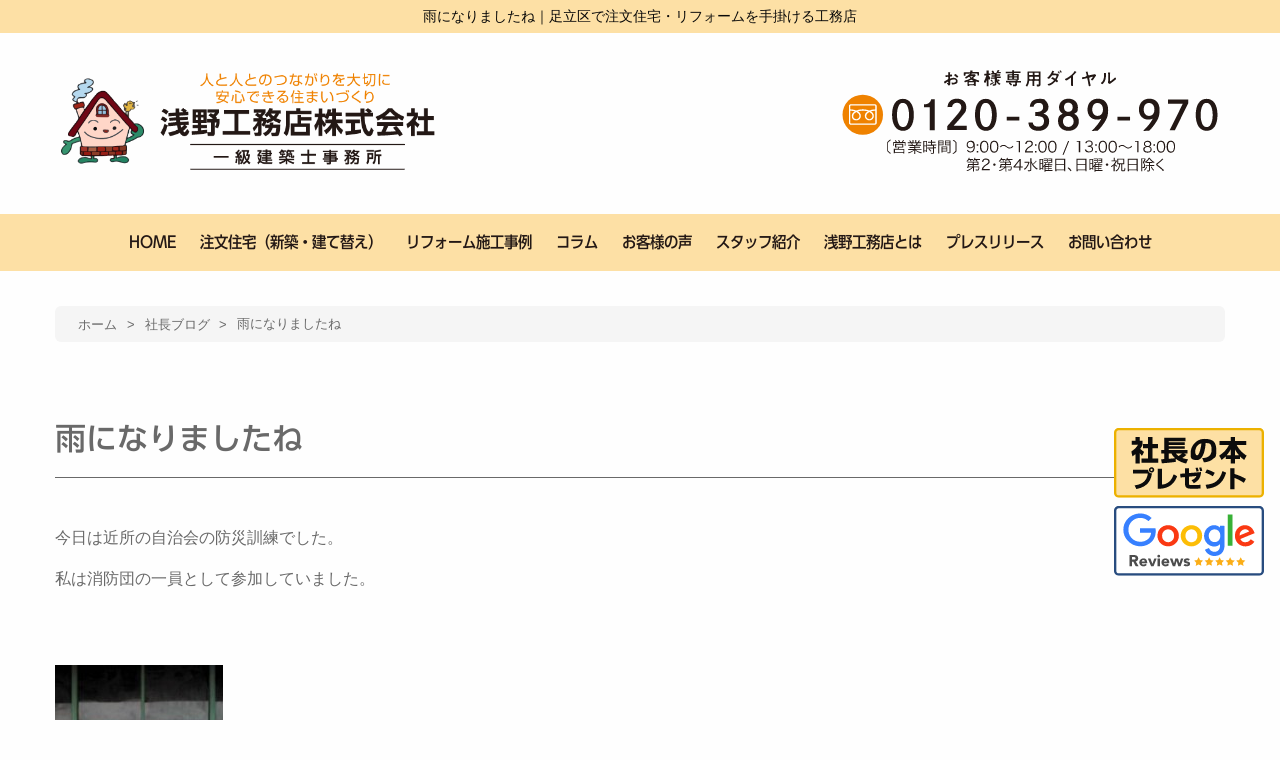

--- FILE ---
content_type: text/html; charset=UTF-8
request_url: https://www.asano-k.co.jp/blog/173.php
body_size: 37137
content:
<!doctype html>
<html lang="ja">
    <head>
        <!-- Google Tag Manager -->
        <script>(function(w,d,s,l,i){w[l]=w[l]||[];w[l].push({'gtm.start':
        new Date().getTime(),event:'gtm.js'});var f=d.getElementsByTagName(s)[0],
        j=d.createElement(s),dl=l!='dataLayer'?'&l='+l:'';j.async=true;j.src=
        'https://www.googletagmanager.com/gtm.js?id='+i+dl;f.parentNode.insertBefore(j,f);
        })(window,document,'script','dataLayer','GTM-52TWLFWZ');</script>
        <!-- End Google Tag Manager -->

        <meta charset="UTF-8">
        <meta http-equiv="x-ua-compatible" content="ie=edge">
        <meta name="viewport" content="width=device-width, initial-scale=1.0" />
        <title>雨になりましたね｜足立区で注文住宅・リフォームを手掛ける工務店</title>
                        <meta name="description" content="今日は近所の自治会の防災訓練でした。私は消防団の一員として参加していました。&nbsp;&nbsp;私は初期消火の担当でした。初期消火は、消火器の取り扱いについてです。&nbsp;&nbsp;訓練終了…" />
            <meta name='robots' content='max-image-preview:large' />
	<style>img:is([sizes="auto" i], [sizes^="auto," i]) { contain-intrinsic-size: 3000px 1500px }</style>
	<link rel="alternate" type="application/rss+xml" title="足立区で注文住宅・リフォームを手掛ける工務店 &raquo; 雨になりましたね のコメントのフィード" href="https://www.asano-k.co.jp/blog/173.php/feed" />
<link rel='stylesheet' id='wp-block-library-css' href='https://www.asano-k.co.jp/wp/wp-includes/css/dist/block-library/style.min.css?ver=6.8.3' type='text/css' media='all' />
<style id='classic-theme-styles-inline-css' type='text/css'>
/*! This file is auto-generated */
.wp-block-button__link{color:#fff;background-color:#32373c;border-radius:9999px;box-shadow:none;text-decoration:none;padding:calc(.667em + 2px) calc(1.333em + 2px);font-size:1.125em}.wp-block-file__button{background:#32373c;color:#fff;text-decoration:none}
</style>
<style id='global-styles-inline-css' type='text/css'>
:root{--wp--preset--aspect-ratio--square: 1;--wp--preset--aspect-ratio--4-3: 4/3;--wp--preset--aspect-ratio--3-4: 3/4;--wp--preset--aspect-ratio--3-2: 3/2;--wp--preset--aspect-ratio--2-3: 2/3;--wp--preset--aspect-ratio--16-9: 16/9;--wp--preset--aspect-ratio--9-16: 9/16;--wp--preset--color--black: #000000;--wp--preset--color--cyan-bluish-gray: #abb8c3;--wp--preset--color--white: #ffffff;--wp--preset--color--pale-pink: #f78da7;--wp--preset--color--vivid-red: #cf2e2e;--wp--preset--color--luminous-vivid-orange: #ff6900;--wp--preset--color--luminous-vivid-amber: #fcb900;--wp--preset--color--light-green-cyan: #7bdcb5;--wp--preset--color--vivid-green-cyan: #00d084;--wp--preset--color--pale-cyan-blue: #8ed1fc;--wp--preset--color--vivid-cyan-blue: #0693e3;--wp--preset--color--vivid-purple: #9b51e0;--wp--preset--gradient--vivid-cyan-blue-to-vivid-purple: linear-gradient(135deg,rgba(6,147,227,1) 0%,rgb(155,81,224) 100%);--wp--preset--gradient--light-green-cyan-to-vivid-green-cyan: linear-gradient(135deg,rgb(122,220,180) 0%,rgb(0,208,130) 100%);--wp--preset--gradient--luminous-vivid-amber-to-luminous-vivid-orange: linear-gradient(135deg,rgba(252,185,0,1) 0%,rgba(255,105,0,1) 100%);--wp--preset--gradient--luminous-vivid-orange-to-vivid-red: linear-gradient(135deg,rgba(255,105,0,1) 0%,rgb(207,46,46) 100%);--wp--preset--gradient--very-light-gray-to-cyan-bluish-gray: linear-gradient(135deg,rgb(238,238,238) 0%,rgb(169,184,195) 100%);--wp--preset--gradient--cool-to-warm-spectrum: linear-gradient(135deg,rgb(74,234,220) 0%,rgb(151,120,209) 20%,rgb(207,42,186) 40%,rgb(238,44,130) 60%,rgb(251,105,98) 80%,rgb(254,248,76) 100%);--wp--preset--gradient--blush-light-purple: linear-gradient(135deg,rgb(255,206,236) 0%,rgb(152,150,240) 100%);--wp--preset--gradient--blush-bordeaux: linear-gradient(135deg,rgb(254,205,165) 0%,rgb(254,45,45) 50%,rgb(107,0,62) 100%);--wp--preset--gradient--luminous-dusk: linear-gradient(135deg,rgb(255,203,112) 0%,rgb(199,81,192) 50%,rgb(65,88,208) 100%);--wp--preset--gradient--pale-ocean: linear-gradient(135deg,rgb(255,245,203) 0%,rgb(182,227,212) 50%,rgb(51,167,181) 100%);--wp--preset--gradient--electric-grass: linear-gradient(135deg,rgb(202,248,128) 0%,rgb(113,206,126) 100%);--wp--preset--gradient--midnight: linear-gradient(135deg,rgb(2,3,129) 0%,rgb(40,116,252) 100%);--wp--preset--font-size--small: 13px;--wp--preset--font-size--medium: 20px;--wp--preset--font-size--large: 36px;--wp--preset--font-size--x-large: 42px;--wp--preset--spacing--20: 0.44rem;--wp--preset--spacing--30: 0.67rem;--wp--preset--spacing--40: 1rem;--wp--preset--spacing--50: 1.5rem;--wp--preset--spacing--60: 2.25rem;--wp--preset--spacing--70: 3.38rem;--wp--preset--spacing--80: 5.06rem;--wp--preset--shadow--natural: 6px 6px 9px rgba(0, 0, 0, 0.2);--wp--preset--shadow--deep: 12px 12px 50px rgba(0, 0, 0, 0.4);--wp--preset--shadow--sharp: 6px 6px 0px rgba(0, 0, 0, 0.2);--wp--preset--shadow--outlined: 6px 6px 0px -3px rgba(255, 255, 255, 1), 6px 6px rgba(0, 0, 0, 1);--wp--preset--shadow--crisp: 6px 6px 0px rgba(0, 0, 0, 1);}:where(.is-layout-flex){gap: 0.5em;}:where(.is-layout-grid){gap: 0.5em;}body .is-layout-flex{display: flex;}.is-layout-flex{flex-wrap: wrap;align-items: center;}.is-layout-flex > :is(*, div){margin: 0;}body .is-layout-grid{display: grid;}.is-layout-grid > :is(*, div){margin: 0;}:where(.wp-block-columns.is-layout-flex){gap: 2em;}:where(.wp-block-columns.is-layout-grid){gap: 2em;}:where(.wp-block-post-template.is-layout-flex){gap: 1.25em;}:where(.wp-block-post-template.is-layout-grid){gap: 1.25em;}.has-black-color{color: var(--wp--preset--color--black) !important;}.has-cyan-bluish-gray-color{color: var(--wp--preset--color--cyan-bluish-gray) !important;}.has-white-color{color: var(--wp--preset--color--white) !important;}.has-pale-pink-color{color: var(--wp--preset--color--pale-pink) !important;}.has-vivid-red-color{color: var(--wp--preset--color--vivid-red) !important;}.has-luminous-vivid-orange-color{color: var(--wp--preset--color--luminous-vivid-orange) !important;}.has-luminous-vivid-amber-color{color: var(--wp--preset--color--luminous-vivid-amber) !important;}.has-light-green-cyan-color{color: var(--wp--preset--color--light-green-cyan) !important;}.has-vivid-green-cyan-color{color: var(--wp--preset--color--vivid-green-cyan) !important;}.has-pale-cyan-blue-color{color: var(--wp--preset--color--pale-cyan-blue) !important;}.has-vivid-cyan-blue-color{color: var(--wp--preset--color--vivid-cyan-blue) !important;}.has-vivid-purple-color{color: var(--wp--preset--color--vivid-purple) !important;}.has-black-background-color{background-color: var(--wp--preset--color--black) !important;}.has-cyan-bluish-gray-background-color{background-color: var(--wp--preset--color--cyan-bluish-gray) !important;}.has-white-background-color{background-color: var(--wp--preset--color--white) !important;}.has-pale-pink-background-color{background-color: var(--wp--preset--color--pale-pink) !important;}.has-vivid-red-background-color{background-color: var(--wp--preset--color--vivid-red) !important;}.has-luminous-vivid-orange-background-color{background-color: var(--wp--preset--color--luminous-vivid-orange) !important;}.has-luminous-vivid-amber-background-color{background-color: var(--wp--preset--color--luminous-vivid-amber) !important;}.has-light-green-cyan-background-color{background-color: var(--wp--preset--color--light-green-cyan) !important;}.has-vivid-green-cyan-background-color{background-color: var(--wp--preset--color--vivid-green-cyan) !important;}.has-pale-cyan-blue-background-color{background-color: var(--wp--preset--color--pale-cyan-blue) !important;}.has-vivid-cyan-blue-background-color{background-color: var(--wp--preset--color--vivid-cyan-blue) !important;}.has-vivid-purple-background-color{background-color: var(--wp--preset--color--vivid-purple) !important;}.has-black-border-color{border-color: var(--wp--preset--color--black) !important;}.has-cyan-bluish-gray-border-color{border-color: var(--wp--preset--color--cyan-bluish-gray) !important;}.has-white-border-color{border-color: var(--wp--preset--color--white) !important;}.has-pale-pink-border-color{border-color: var(--wp--preset--color--pale-pink) !important;}.has-vivid-red-border-color{border-color: var(--wp--preset--color--vivid-red) !important;}.has-luminous-vivid-orange-border-color{border-color: var(--wp--preset--color--luminous-vivid-orange) !important;}.has-luminous-vivid-amber-border-color{border-color: var(--wp--preset--color--luminous-vivid-amber) !important;}.has-light-green-cyan-border-color{border-color: var(--wp--preset--color--light-green-cyan) !important;}.has-vivid-green-cyan-border-color{border-color: var(--wp--preset--color--vivid-green-cyan) !important;}.has-pale-cyan-blue-border-color{border-color: var(--wp--preset--color--pale-cyan-blue) !important;}.has-vivid-cyan-blue-border-color{border-color: var(--wp--preset--color--vivid-cyan-blue) !important;}.has-vivid-purple-border-color{border-color: var(--wp--preset--color--vivid-purple) !important;}.has-vivid-cyan-blue-to-vivid-purple-gradient-background{background: var(--wp--preset--gradient--vivid-cyan-blue-to-vivid-purple) !important;}.has-light-green-cyan-to-vivid-green-cyan-gradient-background{background: var(--wp--preset--gradient--light-green-cyan-to-vivid-green-cyan) !important;}.has-luminous-vivid-amber-to-luminous-vivid-orange-gradient-background{background: var(--wp--preset--gradient--luminous-vivid-amber-to-luminous-vivid-orange) !important;}.has-luminous-vivid-orange-to-vivid-red-gradient-background{background: var(--wp--preset--gradient--luminous-vivid-orange-to-vivid-red) !important;}.has-very-light-gray-to-cyan-bluish-gray-gradient-background{background: var(--wp--preset--gradient--very-light-gray-to-cyan-bluish-gray) !important;}.has-cool-to-warm-spectrum-gradient-background{background: var(--wp--preset--gradient--cool-to-warm-spectrum) !important;}.has-blush-light-purple-gradient-background{background: var(--wp--preset--gradient--blush-light-purple) !important;}.has-blush-bordeaux-gradient-background{background: var(--wp--preset--gradient--blush-bordeaux) !important;}.has-luminous-dusk-gradient-background{background: var(--wp--preset--gradient--luminous-dusk) !important;}.has-pale-ocean-gradient-background{background: var(--wp--preset--gradient--pale-ocean) !important;}.has-electric-grass-gradient-background{background: var(--wp--preset--gradient--electric-grass) !important;}.has-midnight-gradient-background{background: var(--wp--preset--gradient--midnight) !important;}.has-small-font-size{font-size: var(--wp--preset--font-size--small) !important;}.has-medium-font-size{font-size: var(--wp--preset--font-size--medium) !important;}.has-large-font-size{font-size: var(--wp--preset--font-size--large) !important;}.has-x-large-font-size{font-size: var(--wp--preset--font-size--x-large) !important;}
:where(.wp-block-post-template.is-layout-flex){gap: 1.25em;}:where(.wp-block-post-template.is-layout-grid){gap: 1.25em;}
:where(.wp-block-columns.is-layout-flex){gap: 2em;}:where(.wp-block-columns.is-layout-grid){gap: 2em;}
:root :where(.wp-block-pullquote){font-size: 1.5em;line-height: 1.6;}
</style>
<link rel='stylesheet' id='foundation-css' href='https://www.asano-k.co.jp/wp/wp-content/themes/asano_tmpl/assets/css/foundation.css?ver=20230906' type='text/css' media='all' />
<link rel='stylesheet' id='app-css' href='https://www.asano-k.co.jp/wp/wp-content/themes/asano_tmpl/assets/css/app.css?ver=20230906' type='text/css' media='all' />
<link rel='stylesheet' id='base-css' href='https://www.asano-k.co.jp/wp/wp-content/themes/asano_tmpl/assets/css/base.css?ver=202511251702' type='text/css' media='all' />
<link rel='stylesheet' id='top-css' href='https://www.asano-k.co.jp/wp/wp-content/themes/asano_tmpl/assets/css/top.css?ver=202511251702' type='text/css' media='all' />
<link rel='stylesheet' id='contents-css' href='https://www.asano-k.co.jp/wp/wp-content/themes/asano_tmpl/assets/css/contents.css?ver=202511251702' type='text/css' media='all' />
<link rel='stylesheet' id='wordpress-css' href='https://www.asano-k.co.jp/wp/wp-content/themes/asano_tmpl/assets/css/wordpress.css?ver=20230906' type='text/css' media='all' />
<link rel='stylesheet' id='slick-css' href='https://www.asano-k.co.jp/wp/wp-content/themes/asano_tmpl/assets/slick/slick.css?ver=20230906' type='text/css' media='all' />
<link rel='stylesheet' id='slick-theme-css' href='https://www.asano-k.co.jp/wp/wp-content/themes/asano_tmpl/assets/slick/slick-theme.css?ver=20230906' type='text/css' media='all' />
<link rel='stylesheet' id='fontawesome-css' href='//use.fontawesome.com/releases/v5.15.4/css/all.css?ver=20230906' type='text/css' media='all' />
<link rel='stylesheet' id='fancybox-css' href='https://www.asano-k.co.jp/wp/wp-content/plugins/easy-fancybox/fancybox/1.5.4/jquery.fancybox.min.css?ver=6.8.3' type='text/css' media='screen' />
<link rel='stylesheet' id='mts_simple_booking_front-css' href='https://www.asano-k.co.jp/wp/wp-content/plugins/mts-simple-booking/css/mtssb-front.css?ver=6.8.3' type='text/css' media='all' />
<script type="text/javascript" src="https://www.asano-k.co.jp/wp/wp-includes/js/jquery/jquery.min.js?ver=3.7.1" id="jquery-core-js"></script>
<script type="text/javascript" src="https://www.asano-k.co.jp/wp/wp-includes/js/jquery/jquery-migrate.min.js?ver=3.4.1" id="jquery-migrate-js"></script>
<link rel="canonical" href="https://www.asano-k.co.jp/blog/173.php" />
<link rel='shortlink' href='https://www.asano-k.co.jp/?p=173' />
<link rel="icon" href="https://www.asano-k.co.jp/wp/wp-content/uploads/2023/09/cropped-favicon-32x32.png" sizes="32x32" />
<link rel="icon" href="https://www.asano-k.co.jp/wp/wp-content/uploads/2023/09/cropped-favicon-192x192.png" sizes="192x192" />
<link rel="apple-touch-icon" href="https://www.asano-k.co.jp/wp/wp-content/uploads/2023/09/cropped-favicon-180x180.png" />
<meta name="msapplication-TileImage" content="https://www.asano-k.co.jp/wp/wp-content/uploads/2023/09/cropped-favicon-270x270.png" />
<style media="print" type="text/css">div.faq_answer { display: block!important; }p.faq_nav { display: none; }</style>                        <link rel="stylesheet" href="https://www.asano-k.co.jp/wp/wp-content/themes/asano_tmpl/style.css" type="text/css" />

    </head>

<body>
    <!-- Google Tag Manager (noscript) -->
    <noscript><iframe src="https://www.googletagmanager.com/ns.html?id=GTM-52TWLFWZ"
    height="0" width="0" style="display:none;visibility:hidden"></iframe></noscript>
    <!-- End Google Tag Manager (noscript) -->

    <header>
        <h1>雨になりましたね｜足立区で注文住宅・リフォームを手掛ける工務店</h1>
                <div class="grid-container header-info">
            <div class="grid-x align-middle">
                <div class="large-4 medium-4 small-12 cell">
                    <a href="https://www.asano-k.co.jp"><img src="https://www.asano-k.co.jp/wp/wp-content/themes/asano_tmpl/images/header-name.png" alt=""></a>
                </div><!-- end .large-4 medium-4 small-12 cell -->
                <div class="large-4 medium-4 small-12 large-offset-4 medium-offset-4 cell">
                    <a href="tel:0120389970"><img src="https://www.asano-k.co.jp/wp/wp-content/themes/asano_tmpl/images/header-tel.svg" alt=""></a>
                </div><!-- end .large-4 medium-4 small-12 cell -->
            </div><!-- end .grid-x grid-padding-x align-bottom -->
        </div><!-- end .grid-container header-info -->
                <nav class="header-nav show-for-large">
            <ul>
    <li><a href="https://www.asano-k.co.jp">HOME</a></li>
    <li><a href="https://www.asano-k.co.jp/shinchiku">注文住宅（新築・建て替え）</a></li>
        <li><a href="https://www.asano-k.co.jp/reform-works">リフォーム施工事例</a></li>
    <li><a href="https://www.asano-k.co.jp/column">コラム</a></li>
        <li><a href="https://www.asano-k.co.jp/voice">お客様の声</a></li>
    <li class="menu-item"><a href="https://www.asano-k.co.jp/staff">スタッフ紹介</a>
        <ul class="drop-menu-list">
                        <li class="drop-menu-item"><a href="https://www.asano-k.co.jp/category/blog">社長ブログ</a></li>
            <li class="drop-menu-item"><a href="https://www.asano-k.co.jp/category/masami">浅野まさみブログ</a></li>
            <li class="drop-menu-item"><a href="https://www.asano-k.co.jp/category/sako">佐古正喜ブログ</a></li>
            <li class="drop-menu-item"><a href="https://www.asano-k.co.jp/category/fujita">藤田徳郎ブログ</a></li>
            <li class="drop-menu-item"><a href="https://www.asano-k.co.jp/category/yoshikawa">吉川幸亨ブログ</a></li>
            <li class="drop-menu-item"><a href="https://www.asano-k.co.jp/category/asanomaria">浅野茉里有ブログ</a></li>
        </ul>
    </li>
    <li><a href="https://www.asano-k.co.jp/kaisha">浅野工務店とは</a></li>
    <li><a href="https://www.asano-k.co.jp/notice-cat/press-release">プレスリリース</a></li>
    <li><a href="https://www.asano-k.co.jp/contact">お問い合わせ</a></li>
</ul>        </nav>
            </header>

    
        <div class="grid-container underlayer-contents">
        <div class="grid-x">
            <div class="large-12 medium-12 small-12 cell">
                <div class="breadcrumbs-list">
                    <!-- Breadcrumb NavXT 7.4.1 -->
<span property="itemListElement" typeof="ListItem"><a property="item" typeof="WebPage" title="足立区で注文住宅・リフォームを手掛ける工務店へ移動する" href="https://www.asano-k.co.jp" class="home" ><span property="name">ホーム</span></a><meta property="position" content="1"></span> &gt; <span property="itemListElement" typeof="ListItem"><a property="item" typeof="WebPage" title="Go to the 社長ブログ カテゴリー archives." href="https://www.asano-k.co.jp/category/blog" class="taxonomy category" ><span property="name">社長ブログ</span></a><meta property="position" content="2"></span> &gt; <span property="itemListElement" typeof="ListItem"><span property="name" class="post post-post current-item">雨になりましたね</span><meta property="url" content="https://www.asano-k.co.jp/blog/173.php"><meta property="position" content="3"></span>                                    </div>
                <div class="post">
    
			<h2 class="title">雨になりましたね</h2>
		<div class="clearfix">
			<p>今日は近所の自治会の防災訓練でした。</p>
<p>私は消防団の一員として参加していました。</p>
<p>&nbsp;</p>
<p><a href="https://www.asano-k.co.jp/wp/wp-content/uploads/2012/11/20121111105047.jpg"><img fetchpriority="high" decoding="async" class="alignnone size-medium wp-image-175" title="20121111105047" src="https://www.asano-k.co.jp/wp/wp-content/uploads/2012/11/20121111105047-168x300.jpg" alt="" width="168" height="300" /></a></p>
<p>&nbsp;</p>
<p>私は初期消火の担当でした。</p>
<p>初期消火は、消火器の取り扱いについてです。</p>
<p>&nbsp;</p>
<p><a href="https://www.asano-k.co.jp/wp/wp-content/uploads/2012/11/20121111095845.jpg"><img decoding="async" class="alignnone size-medium wp-image-176" title="20121111095845" src="https://www.asano-k.co.jp/wp/wp-content/uploads/2012/11/20121111095845-300x168.jpg" alt="" width="300" height="168" /></a></p>
<p>&nbsp;</p>
<p>訓練終了後、最後の締めはやっぱりラーメンですね<img decoding="async" style="margin-left: 3px; margin-right: 3px; vertical-align: middle;" src="https://www.asano-k.co.jp/wp/wp-content/plugins/typepad-emoji-for-tinymce/icons/11/noodle.gif" alt="" width="16" height="16" /></p>
<p>&nbsp;</p>
<p><a href="https://www.asano-k.co.jp/wp/wp-content/uploads/2012/11/201211111447401.jpg"><img loading="lazy" decoding="async" class="alignnone size-medium wp-image-178" title="20121111144740" src="https://www.asano-k.co.jp/wp/wp-content/uploads/2012/11/201211111447401-300x168.jpg" alt="" width="300" height="168" /></a></p>
<p>&nbsp;</p>
<p>&nbsp;</p>
<p>Ｉ様よりどら焼きをいただきました。</p>
<p>ありがとうございます<img loading="lazy" decoding="async" style="margin-left: 3px; margin-right: 3px; vertical-align: middle;" src="https://www.asano-k.co.jp/wp/wp-content/plugins/typepad-emoji-for-tinymce/icons/07/happy01.gif" alt="" width="16" height="16" /></p>
<p>&nbsp;</p>
<p><a href="https://www.asano-k.co.jp/wp/wp-content/uploads/2012/11/20121110181248.jpg"><img loading="lazy" decoding="async" class="alignnone size-medium wp-image-179" title="20121110181248" src="https://www.asano-k.co.jp/wp/wp-content/uploads/2012/11/20121110181248-168x300.jpg" alt="" width="168" height="300" /></a></p>
<p>&nbsp;</p>
<p>&nbsp;</p>
<p>&nbsp;</p>
<div></div>
<div>足立区新築・リフォームは浅野工務店㈱一級建築士事務所</div>
<div></div>
<div></div>
<div><a href="https://asano-k.co.jp/"><img loading="lazy" decoding="async" title="ブログフッター上" src="http://asano-k.info/wp-content/uploads/2012/09/ブログフッター上.jpg" alt="" width="539" height="81" /></a></div>
<div><a href="https://asano-k.co.jp/2012102021.html"><img loading="lazy" decoding="async" title="イベント" src="http://asano-k.info/wp-content/uploads/2011/03/イベント.gif" alt="イベント" width="163" height="126" /></a><a href="http://www.asano-k.co.jp/otoiawase.html"><img loading="lazy" decoding="async" title="お問い合わせ" src="http://asano-k.info/wp-content/uploads/2011/03/お問い合わせ.gif" alt="お問い合わせ" width="163" height="126" /></a><a href="http://www.asano-k.co.jp/guidebook.html"><img loading="lazy" decoding="async" title="小冊子" src="http://asano-k.info/wp-content/uploads/2011/03/小冊子.gif" alt="小冊子" width="163" height="126" /></a></div>
		</div>
	
	<div class="blog_info clearfix">
        <ul>
            <li><i class="fas fa-calendar-alt"></i>2012年11月11日</li>
            <li>カテゴリー : <a href="https://www.asano-k.co.jp/category/blog" rel="tag">社長ブログ</a></li>                    </ul>
	</div><!-- end .blog_info -->


	<ul class="nav-below">
					<li class="pageprev">＜ 前の記事:『<a href="https://www.asano-k.co.jp/blog/161.php" rel="prev">風が強いですね</a>』</li>
					<li><a href="https://www.asano-k.co.jp">トップ</a></li>
					<li class="pagenext">次の記事:『<a href="https://www.asano-k.co.jp/blog/183.php" rel="next">ありがとうございます</a>』＞</li>
			</ul><!-- /.nav-below -->

            </div><!-- end .post -->
        </div><!-- end .large-12 medium-12 small-12 cell -->
    </div><!-- end .grid-x -->
</div><!-- end .grid-container -->

<div class="grid-container">
    <div class="grid-x grid-padding-x grid-padding-y">
        <div class="large-6 medium-6 small-12 cell">
            <a href="https://www.asano-k.co.jp/adachishacho"><img src="https://www.asano-k.co.jp/wp/wp-content/themes/asano_tmpl/images/banner/reform-book.png" alt=""></a>
        </div><!-- end .large-6 medium-6 small-12 cell -->
        <div class="large-6 medium-6 small-12 cell">
            <a href="https://www.asano-k.co.jp/shinchiku"><img src="https://www.asano-k.co.jp/wp/wp-content/themes/asano_tmpl/images/banner/president-book.png" alt=""></a>
        </div><!-- end .large-6 medium-6 small-12 cell -->
    </div><!-- end .grid-x -->
</div><!-- end .grid-container -->


<footer>
    <div class="grid-container">
        <div class="grid-x grid-padding-x grid-padding-y">
            <div class="large-4 medium-4 small-12 cell">
                <div class="footer-carpenter-wanted"><a href="https://www.asano-k.co.jp/daiku"><img src="https://www.asano-k.co.jp/wp/wp-content/themes/asano_tmpl/images/footer/footer-carpenter-wanted.svg" alt=""></a></div>
            </div><!-- end .large-4 medium-4 small-12 cell -->
            <div class="large-4 medium-4 small-12 cell">
                <div><a href="tel:0120389970"><img src="https://www.asano-k.co.jp/wp/wp-content/themes/asano_tmpl/images/footer/footer-tel.svg" alt="フリーダイヤル 0120-389-970"></a></div>
                <hr>
                <div><a href="https://www.asano-k.co.jp/contact"><img src="https://www.asano-k.co.jp/wp/wp-content/themes/asano_tmpl/images/footer/footer-mail.svg" alt="メールでのお問い合わせはこちら"></a></div>
            </div><!-- end .large-4 medium-4 small-12 cell -->
            <div class="large-4 medium-4 small-12 cell">
            </div><!-- end .large-4 medium-4 small-12 cell -->
        </div><!-- end .grid-x grid-padding-x grid-padding-y -->
        <div class="grid-x grid-padding-x grid-padding-y align-middle">
            <div class="large-5 medium-5 small-12 cell">
                <div><a href="https://www.asano-k.co.jp"><img src="https://www.asano-k.co.jp/wp/wp-content/themes/asano_tmpl/images/footer/footer-name.png" alt="浅野工務店株式会社"></a></div>
            </div><!-- end .large-4 medium-4 small-12 cell -->
            <div class="large-3 medium-3 small-12 cell">
                <div class="grid-x grid-padding-x align-middle">
                    <div class="large-12 medium-12 small-12 cell">
                        <a href="https://www.j-reform.com/reform-dantai/" target="_blank" rel="noopener"><img src="https://www.asano-k.co.jp/wp/wp-content/themes/asano_tmpl/images/banner/j-reform.png" alt="住宅リフォーム自動車団体 国土交通大臣登録"></a>
                    </div>
                    <div class="large-12 medium-12 small-12 cell">
                        <a href="https://www.lixil-reformshop.jp/shop/SP00000647/" target="_blank" rel="noopener"><img src="https://www.asano-k.co.jp/wp/wp-content/themes/asano_tmpl/images/banner/lixil.svg" alt="住まいのことならLIXILリフォームショップ"></a>
                    </div>
                    <div class="large-12 medium-12 small-12 cell">
                        <a href="https://www.asano-k.co.jp/category/asacchi"><img src="https://www.asano-k.co.jp/wp/wp-content/themes/asano_tmpl/images/footer/footer-find-the-difference.png?20240321" alt="「あさっち通心」まちがいさがし"></a>
                    </div>
                </div>
                <ul class="footer-sns">
                    <li><a href="https://www.instagram.com/asatti_121/" target="_blank" rel="noopener"><i class="fab fa-instagram"></i></a></li>
                    <li><a href="https://www.facebook.com/asanokoumuten/" target="_blank" rel="noopener"><i class="fab fa-facebook"></i></a></li>
                                    </ul>
            </div><!-- end .large-4 medium-4 small-12 cell -->
            <div class="large-4 medium-4 small-12 cell">
                <ul class="footer-menu">
                    <li><a href="https://www.asano-k.co.jp/shinchiku">注文住宅</a></li>
                    <li><a href="https://www.asano-k.co.jp/voice">お客様の声</a></li>
                    <li><a href="https://www.asano-k.co.jp/reform">リフォーム</a></li>
                    <li><a href="https://www.asano-k.co.jp/staff">スタッフ紹介</a></li>
                    <li><a href="https://www.asano-k.co.jp/reform-works">施工事例</a></li>
                    <li><a href="https://www.asano-k.co.jp/kaisha">浅野工務店とは</a></li>
                    <li><a href="https://www.asano-k.co.jp/category/staffblog">ブログ</a></li>
                    <li><a href="https://www.asano-k.co.jp/contact">お問い合わせ</a></li>
                                    </ul>
            </div><!-- end .large-4 medium-4 small-12 cell -->
        </div><!-- end .grid-x grid-padding-x grid-padding-y -->
    </div><!-- end .grid-container -->
    <div class="footer-copyrights">Copyright©2025 <br class="show-for-small-only"> Asano Koumuten co.,ltd. All rights reserved.</div>
</footer>

<div class="mobile-header">
	<div id="nav-toggle">
		<div>
			<span></span>
			<span></span>
			<span></span>
		</div>
	</div><!-- end #nav-toggle -->
	<div id="gloval-nav">
		<nav>
			<ul>
    <li><a href="https://www.asano-k.co.jp">HOME</a></li>
    <li><a href="https://www.asano-k.co.jp/shinchiku">注文住宅（新築・建て替え）</a></li>
        <li><a href="https://www.asano-k.co.jp/reform-works">リフォーム施工事例</a></li>
    <li><a href="https://www.asano-k.co.jp/column">コラム</a></li>
        <li><a href="https://www.asano-k.co.jp/voice">お客様の声</a></li>
    <li class="menu-item"><a href="https://www.asano-k.co.jp/staff">スタッフ紹介</a>
        <ul class="drop-menu-list">
                        <li class="drop-menu-item"><a href="https://www.asano-k.co.jp/category/blog">社長ブログ</a></li>
            <li class="drop-menu-item"><a href="https://www.asano-k.co.jp/category/masami">浅野まさみブログ</a></li>
            <li class="drop-menu-item"><a href="https://www.asano-k.co.jp/category/sako">佐古正喜ブログ</a></li>
            <li class="drop-menu-item"><a href="https://www.asano-k.co.jp/category/fujita">藤田徳郎ブログ</a></li>
            <li class="drop-menu-item"><a href="https://www.asano-k.co.jp/category/yoshikawa">吉川幸亨ブログ</a></li>
            <li class="drop-menu-item"><a href="https://www.asano-k.co.jp/category/asanomaria">浅野茉里有ブログ</a></li>
        </ul>
    </li>
    <li><a href="https://www.asano-k.co.jp/kaisha">浅野工務店とは</a></li>
    <li><a href="https://www.asano-k.co.jp/notice-cat/press-release">プレスリリース</a></li>
    <li><a href="https://www.asano-k.co.jp/contact">お問い合わせ</a></li>
</ul>		</nav>
	</div><!-- end #gloval-nav -->
</div><!-- end .mobile-header -->
    <div class="pc-footer">
        <div class="grid-container">
            <div class="grid-x grid-padding-x grid-padding-y">
                <div class="small-8 cell">
                    <div class="text-center">
                        <a href="tel:0120389970"><img src="https://www.asano-k.co.jp/wp/wp-content/themes/asano_tmpl/images/footer/floating-footer-tel.svg" alt=""></a>
                    </div>
                </div><!-- end .small-8 cell -->
                <div class="small-4 cell">
                    <div class="text-center">
                        <a href="https://www.asano-k.co.jp/contact"><img src="https://www.asano-k.co.jp/wp/wp-content/themes/asano_tmpl/images/footer/floating-footer-contact.svg" alt=""></a>
                    </div>
                </div><!-- end .small-4 cell -->
            </div><!-- end .grid-x grid-padding-x grid-padding-y -->
        </div><!-- end .grid-container -->
    </div><!-- end .pc-footer -->
    <div class="footer-google-reviews">
        <div class="mb5">
            <a href="https://www.asano-k.co.jp/adachishacho"><img src="https://www.asano-k.co.jp/wp/wp-content/themes/asano_tmpl/images/footer/footer-book-present.svg" alt=""></a>
        </div>
        <a href="https://www.google.com/search?q=%E6%B5%85%E9%87%8E%E5%B7%A5%E5%8B%99%E5%BA%97%E6%A0%AA%E5%BC%8F%E4%BC%9A%E7%A4%BE&sca_esv=598681343&rlz=1C1TKQJ_jaJP1011JP1011&sxsrf=ACQVn09-GWuJaI7ZFk_qG5t7L-Jx7wk2iA%3A1705371444553&ei=NOelZfyuIZik2roP5cqj8AI&ved=0ahUKEwj8mKbZ6-CDAxUYklYBHWXlCC4Q4dUDCBA&uact=5&oq=%E6%B5%85%E9%87%8E%E5%B7%A5%E5%8B%99%E5%BA%97%E6%A0%AA%E5%BC%8F%E4%BC%9A%E7%A4%BE&gs_lp=[base64]&sclient=gws-wiz-serp#lrd=0x601893c4eca0ab6f:0x28154306fbada3,1,,,," target="_blank" rel="noopener"><img src="https://www.asano-k.co.jp/wp/wp-content/themes/asano_tmpl/images/footer/google-reviews.svg" alt=""></a>
    </div>
<div id="page-top"><p><a class="move-page-top"><img src="https://www.asano-k.co.jp/wp/wp-content/themes/asano_tmpl/images/footer/top_arrow.svg" /></a></p></div>


<script type="text/javascript">console.log("postID: 173");console.log("カウント: 380");</script><script type="speculationrules">
{"prefetch":[{"source":"document","where":{"and":[{"href_matches":"\/*"},{"not":{"href_matches":["\/wp\/wp-*.php","\/wp\/wp-admin\/*","\/wp\/wp-content\/uploads\/*","\/wp\/wp-content\/*","\/wp\/wp-content\/plugins\/*","\/wp\/wp-content\/themes\/asano_tmpl\/*","\/*\\?(.+)"]}},{"not":{"selector_matches":"a[rel~=\"nofollow\"]"}},{"not":{"selector_matches":".no-prefetch, .no-prefetch a"}}]},"eagerness":"conservative"}]}
</script>
<script type="text/javascript" src="https://www.asano-k.co.jp/wp/wp-content/themes/asano_tmpl/assets/js/vendor/jquery.js?ver=3.6.0" id="vendor-js"></script>
<script type="text/javascript" src="https://www.asano-k.co.jp/wp/wp-content/themes/asano_tmpl/assets/js/vendor/what-input.js?ver=5.2.10" id="foundation-js"></script>
<script type="text/javascript" src="https://www.asano-k.co.jp/wp/wp-content/themes/asano_tmpl/assets/js/app.js?ver=1.0.0" id="app-js"></script>
<script type="text/javascript" src="https://www.asano-k.co.jp/wp/wp-content/themes/asano_tmpl/assets/js/onmouse_effect.js?ver=1.0.0" id="onmouse_effect-js"></script>
<script type="text/javascript" src="https://www.asano-k.co.jp/wp/wp-content/themes/asano_tmpl/assets/js/smoothScrollTrigger.js?ver=1.0.0" id="smoothScrollTrigger-js"></script>
<script type="text/javascript" src="https://www.asano-k.co.jp/wp/wp-content/themes/asano_tmpl/assets/js/jquery.matchHeight.js?ver=1.0.0" id="matchHeight-js"></script>
<script type="text/javascript" src="https://www.asano-k.co.jp/wp/wp-content/themes/asano_tmpl/assets/slick/slick.min.js?ver=1.0.0" id="slick-js"></script>
<script type="text/javascript" src="//webfonts.sakura.ne.jp/js/sakurav3.js?ver=1.0.0" id="sakura_webfont-js"></script>
<script type="text/javascript" src="https://www.asano-k.co.jp/wp/wp-content/themes/asano_tmpl/assets/js/js_config.js?ver=1.0.0" id="js_config-js"></script>
<script type="text/javascript" src="https://www.asano-k.co.jp/wp/wp-content/plugins/easy-fancybox/vendor/purify.min.js?ver=6.8.3" id="fancybox-purify-js"></script>
<script type="text/javascript" src="https://www.asano-k.co.jp/wp/wp-content/plugins/easy-fancybox/fancybox/1.5.4/jquery.fancybox.min.js?ver=6.8.3" id="jquery-fancybox-js"></script>
<script type="text/javascript" id="jquery-fancybox-js-after">
/* <![CDATA[ */
var fb_timeout, fb_opts={'autoScale':true,'showCloseButton':true,'margin':20,'pixelRatio':'false','centerOnScroll':false,'enableEscapeButton':true,'overlayShow':true,'hideOnOverlayClick':true,'minVpHeight':320,'disableCoreLightbox':'true','enableBlockControls':'true','fancybox_openBlockControls':'true' };
if(typeof easy_fancybox_handler==='undefined'){
var easy_fancybox_handler=function(){
jQuery([".nolightbox","a.wp-block-file__button","a.pin-it-button","a[href*='pinterest.com\/pin\/create']","a[href*='facebook.com\/share']","a[href*='twitter.com\/share']"].join(',')).addClass('nofancybox');
jQuery('a.fancybox-close').on('click',function(e){e.preventDefault();jQuery.fancybox.close()});
/* IMG */
						var unlinkedImageBlocks=jQuery(".wp-block-image > img:not(.nofancybox,figure.nofancybox>img)");
						unlinkedImageBlocks.wrap(function() {
							var href = jQuery( this ).attr( "src" );
							return "<a href='" + href + "'></a>";
						});
var fb_IMG_select=jQuery('a[href*=".jpg" i]:not(.nofancybox,li.nofancybox>a,figure.nofancybox>a),area[href*=".jpg" i]:not(.nofancybox),a[href*=".jpeg" i]:not(.nofancybox,li.nofancybox>a,figure.nofancybox>a),area[href*=".jpeg" i]:not(.nofancybox),a[href*=".png" i]:not(.nofancybox,li.nofancybox>a,figure.nofancybox>a),area[href*=".png" i]:not(.nofancybox),a[href*=".webp" i]:not(.nofancybox,li.nofancybox>a,figure.nofancybox>a),area[href*=".webp" i]:not(.nofancybox)');
fb_IMG_select.addClass('fancybox image');
var fb_IMG_sections=jQuery('.gallery,.wp-block-gallery,.tiled-gallery,.wp-block-jetpack-tiled-gallery,.ngg-galleryoverview,.ngg-imagebrowser,.nextgen_pro_blog_gallery,.nextgen_pro_film,.nextgen_pro_horizontal_filmstrip,.ngg-pro-masonry-wrapper,.ngg-pro-mosaic-container,.nextgen_pro_sidescroll,.nextgen_pro_slideshow,.nextgen_pro_thumbnail_grid,.tiled-gallery');
fb_IMG_sections.each(function(){jQuery(this).find(fb_IMG_select).attr('rel','gallery-'+fb_IMG_sections.index(this));});
jQuery('a.fancybox,area.fancybox,.fancybox>a').each(function(){jQuery(this).fancybox(jQuery.extend(true,{},fb_opts,{'transition':'elastic','transitionIn':'elastic','easingIn':'easeOutBack','transitionOut':'elastic','easingOut':'easeInBack','opacity':false,'hideOnContentClick':false,'titleShow':true,'titlePosition':'over','titleFromAlt':true,'showNavArrows':true,'enableKeyboardNav':true,'cyclic':false,'mouseWheel':'false'}))});
};};
jQuery(easy_fancybox_handler);jQuery(document).on('post-load',easy_fancybox_handler);
/* ]]> */
</script>
<script type="text/javascript" src="https://www.asano-k.co.jp/wp/wp-content/plugins/easy-fancybox/vendor/jquery.easing.min.js?ver=1.4.1" id="jquery-easing-js"></script>
</body>
</html>

--- FILE ---
content_type: text/css
request_url: https://www.asano-k.co.jp/wp/wp-content/themes/asano_tmpl/assets/css/base.css?ver=202511251702
body_size: 21405
content:
@charset "utf-8";
/* -----------------------------------------------------------------
	asano-k_tmpl base.css Document
	Description: 浅野工務店株式会社様 デザインのテーマ
	Version: 1.0
 ----------------------------------------------------------------- */

/* 初期設定
-------------------------------------------------- */
a:link,
a:visited {
    color: #231815;
}
/* リンクをスマートフォン端末以外では無効にする（jQuery併用：commons/js/jquery_config.js内に記載） */
a[href^="tel:"] {
    cursor: default;
}

/* ----- 文字色 ----- */
.red {
    color: #cc0000;
}
.blue {
    color: #0080ff;
}
.orange {
    color: #ff8c00;
}
.green {
    color: #369b50;
}
.brown {
    color: #6a3313;
}
/* ----- フォントサイズ指定 ----- */
.font60 {
    font-size: 60%;
}
.font65 {
    font-size: 65%;
}
.font70 {
    font-size: 70%;
}
.font75 {
    font-size: 75%;
}
.font80 {
    font-size: 80%;
}
.font85 {
    font-size: 85%;
}
.font90 {
    font-size: 90%;
}
.font100 {
    font-size: 100%;
}
.font110 {
    font-size: 110%;
}
.font120 {
    font-size: 120%;
}
.font130 {
    font-size: 130%;
}
.font140 {
    font-size: 140%;
}
.font150 {
    font-size: 150%;
}
.font160 {
    font-size: 160%;
}
.font170 {
    font-size: 170%;
}
.font180 {
    font-size: 180%;
}
.font190 {
    font-size: 190%;
}
.font200 {
    font-size: 200%;
}
.font-bold {
    font-weight: bold;
}
/* 行間設定 */
.font150,
.font160,
.font170,
.font180,
.font190,
.font200 {
    line-height: 130%;
}


/* ---------- マージン設定 ---------- */
/* トップ */
.mt1 {
    margin-top: 1%;
}
.mt2 {
    margin-top: 2%;
}
.mt3 {
    margin-top: 3%;
}
.mt4 {
    margin-top: 4%;
}
.mt5 {
    margin-top: 5%;
}
.mt6 {
    margin-top: 6%;
}
.mt7 {
    margin-top: 7%;
}
.mt8 {
    margin-top: 8%;
}
.mt9 {
    margin-top: 9%;
}
.mt10 {
    margin-top: 10%;
}
/* ライト */
.mr1 {
    margin-right: 1%;
}
.mr2 {
    margin-right: 2%;
}
.mr3 {
    margin-right: 3%;
}
.mr4 {
    margin-right: 4%;
}
.mr5 {
    margin-right: 5%;
}
.mr6 {
    margin-right: 6%;
}
.mr7 {
    margin-right: 7%;
}
.mr8 {
    margin-right: 8%;
}
.mr9 {
    margin-right: 9%;
}
.mr10 {
    margin-right: 10%;
}
/* ボトム */
.mb1 {
    margin-bottom: 1%;
}
.mb2 {
    margin-bottom: 2%;
}
.mb3 {
    margin-bottom: 3%;
}
.mb4 {
    margin-bottom: 4%;
}
.mb5 {
    margin-bottom: 5%;
}
.mb6 {
    margin-bottom: 6%;
}
.mb7 {
    margin-bottom: 7%;
}
.mb8 {
    margin-bottom: 8%;
}
.mb9 {
    margin-bottom: 9%;
}
.mb10 {
    margin-bottom: 10%;
}
/* レフト */
.ml1 {
    margin-left: 1%;
}
.ml2 {
    margin-left: 2%;
}
.ml3 {
    margin-left: 3%;
}
.ml4 {
    margin-left: 4%;
}
.ml5 {
    margin-left: 5%;
}
.ml6 {
    margin-left: 6%;
}
.ml7 {
    margin-left: 7%;
}
.ml8 {
    margin-left: 8%;
}
.ml9 {
    margin-left: 9%;
}
.ml10 {
    margin-left: 10%;
}
/* ------------------------------------------------------------
    clearfix
------------------------------------------------------------ */
.clearfix:after {
    content: "";
    clear: both;
    display: block;
}
/* 右下 TOPへ戻るボタン
-------------------------------------------------- */
/* bodyは幅・高さのスペース確保用 */
body {
	position: relative;
	width:100%;
	height:auto;
	font-family: "Montserrat","游ゴシック",YuGothic,"ヒラギノ角ゴ ProN W3","Hiragino Kaku Gothic ProN","メイリオ",Meiryo,sans-serif;
	color:#696969;
}
#page-top{
	width: 80px;
	height: 80px;
	position:fixed;
	right: 2.0em;
	bottom: 2.0em;
	display:none;
	z-index:9999;
}
#page-top p{
	margin:0;
	padding:0;
	text-align:center;
	-webkit-transition:all 0.3s;
	-moz-transition:all 0.3s;
	transition:all 0.3s;
}
#page-top p a{
	color:#fff;
	line-height:50px;
	text-decoration:none;
	display:block;
	cursor:pointer;
}
/* NEWアイコン */
span.new {
	margin: 0 0.5% 0 0;
	padding:0.5% 1%;
	font-size: 80%;
	line-height: 1;
	color:#fff;
	background-color:#ee7800;
	border-radius:3px;
}
/* 点滅 ここから */
@keyframes pulse {
	from { opacity: 1.0; /*透明度100%*/ }
	to { opacity: 0.5; /*透明度50%*/ }
}
.blinking{
	animation-name: pulse;/* 実行する名前 */
	animation-duration: 0.5s;/* 0.5秒かけて実行 */
	animation-iteration-count:infinite;/* 何回実行するか。infiniteで無限 */
	animation-timing-function:ease-in-out;/* イーズインアウト */
	animation-direction: alternate;/* alternateにするとアニメーションが反復 */
	animation-delay: 0s; /* 実行までの待ち時間 */
}
/* Googleマップ・Youtube用
------------------------------------------------------------ */
.ggmap, .youtube {
	position: relative;
	padding-bottom: 56.25%;
	padding-top: 30px;
	height: 0;
	overflow: hidden;
}
.ggmap iframe, .youtube iframe,
.ggmapr object, .youtube object,
.ggmap embed, .youtube embed {
	position: absolute;
	top: 0;
	left: 0;
	width: 100%;
	height: 100%;
}

/* ------------------------------------------------------------
    ヘッダー
------------------------------------------------------------ */
header {
	margin: 0;
}
h1 {
    margin: 0 0 2.0em;
    padding: 0.5em 0;
    font-size: 0.85em;
    color: #090909;
	background-color: #fde0a5;
    text-align: center;
    position: relative;
}
.header-layer {
    position: absolute;
    margin: auto;
    top: 0;
    left: 0;
    right: 0;
    text-align: center;
}
.header-info {
    position: relative;
    z-index: 1;
}

/* --------------------------------------------------
	グローバルナビゲーション
-------------------------------------------------- */
.header-nav {
	background-color: #fde0a5;
	display: block;
}
.header-nav.fixed {
	position:fixed;
	top: 0;
	width: 100%;
	margin: 0;
	padding: 1.0em 0;
	background-color: #fde0a5;
	box-shadow: 1px 1px 3px 3px rgba(0,0,0,0.35);
	transition:all 0.3s;
	z-index: 99;
}
nav {
	margin: 2.0em auto 0;
	padding: 1.0em 0;
	position: relative;
	z-index: 9;
}
nav ul {
	margin: 0 auto;
	padding: 0;
	list-style: none;
	display: flex;
	justify-content: center;
	align-items: center;
}
nav ul li {
	margin: 0 0.75em;
    /* margin: 0 1.0em; */
}
nav ul li a {
	font-family: 'UD新ゴ コンデンス90 M';
	font-size: 1.0em;
}
nav ul li a:hover {
    padding-bottom: 0.25em;
    border-bottom: solid 2px #696969;
    transition: .15s ease;
}
.mobile-header {
	display: none;
}

/* --------------------------------------------------
	フッター
-------------------------------------------------- */
footer {
    margin: 5.0em 0 0 0;
    padding: 2em 0 0;
    background-image: url('images/footer-bg.png');
    background-position: top center;
    background-repeat: repeat-x;
    background-color: #f5f2ee;
}
.footer-carpenter-wanted {
    margin-top: -50px;
    width: 60%;
}
.footer-copyrights {
    margin: 2.5% 0 0 0;
    padding: 0.5% 0 2.5%;
    text-align: center;
    font-size: 90%;
    color: #ffffff;
    background-color: #231815;
}
.footer-sns {
    margin: auto;
    width: 50.0%;
    list-style: none;
    display: flex;
    flex-wrap: nowrap;
    text-align: center;
}
.footer-sns li {
    margin: 0;
    font-size: 3.0em;
    width: calc(100%/2);
}
.footer-menu {
    display: flex;
    flex-wrap: wrap;
    list-style: none;
}
.footer-menu li {
    margin-bottom: 0.75em;
    width: calc(100% / 2);
}
.footer-menu li a::before {
    margin-right: 0.5em;
    font-family: "Font Awesome 5 Free";
    content: '\f138';
    font-weight: 900;
}
/* --------------------------------------------------
	フッターフローティングメニュー
-------------------------------------------------- */
#floating-box {
    margin: 0;
    padding: 0;
    width: 100%;
    height: auto;
    position: fixed;
	bottom: 0;
	transition: all 1.0s;
	opacity: 0;
	visibility: hidden;
}
#floating-box.open {
	opacity: 1.0;
	visibility: visible
}
.floating-box-image-shadow img {
	filter: drop-shadow(3px 3px 5px #a0a0a0);
}
/* 本プレゼント */
.footer-book-present {
	position: fixed;
	right: 1.0em;
	bottom: 15em;
	z-index: 99;
}
.footer-book-present img {
	width: 150px;
	height: auto;
}

/* Googleクチコミ */
.footer-google-reviews {
	position: fixed;
	right: 1.0em;
	bottom: 9.0em;
	z-index: 99;
}
.footer-google-reviews img {
	width: 150px;
	height: auto;
}

.pc-footer {
	margin: 0;
    padding: 0;
    width: 100%;
    height: auto;
    position: fixed;
    bottom: 0;
    display: none;
	background-color: #fde0a5;
}

/* ブレイクポイント 指定範囲ない
-------------------------------------------------- */
@media only screen and (min-width: 1024px) and (max-width: 1075px) {
	nav ul li a {
		font-size: 92.5%;
	}
}

/* ブレイクポイント 1024px以上
-------------------------------------------------- */
@media only screen and (min-width: 1024px) {
	.menu-item {
		position: relative;
	}
	.menu-item:hover .drop-menu-list {
		visibility: visible; /* 下層メニューを表示 */
	}
	.drop-menu-list {
		background-color: rgba(254, 241, 215, 1.0);
		/* background-color: #fef1d7; */
		visibility: hidden;
		position: absolute;
		left: 0;
		top: 100%;
		display: flex;
		flex-wrap: wrap;
		width: 200px;
		margin: 0;
		padding: 0.5rem 0.5rem;
		z-index: 1;
	}
	.drop-menu-item {
		width: 100%;
		padding: 0.75rem 0;
		border-bottom: dashed 1px #696969;
	}
	.drop-menu-item:nth-last-child(1) {
		border-bottom: none;
	}
	.drop-menu-item a {
		display: block;
	}
	.drop-menu-item a:hover {
		padding-bottom: 0;
		border-bottom: none;
		color: #cc0000;
		text-decoration: underline;
	}
}

/* ブレイクポイント 1023px未満
-------------------------------------------------- */
@media only screen and (max-width: 1023px) {
	/* --------------------------------------------------
		グローバルナビゲーション
	-------------------------------------------------- */
	.header-nav {
		display: none;
	}
	.mobile-header {
		display: block;
	}

	.footer-google-reviews {
		width: 120px;
		height: auto;
		right: 1em;
		bottom: 10.5em;
	}
	/* 右下 TOPへ戻るボタン
	-------------------------------------------------- */
	#page-top{
		width: 50px;
		height: 50px;
		right: 2.0%;
		bottom: 7.0em;
		z-index: 1;
	}
	/* --------------------------------------------------
		ハンバーグメニュー
	-------------------------------------------------- */
	/* ハンバーグメニュー 設定 */
	#nav-toggle {
		position: fixed;
		top: 35px;
		right: 20px;
		height: 45px;
		cursor: pointer;
		background-color: rgba(0,0,0,0.65);
		padding: 1.0%;
		border-radius: 6px;
	}
	#nav-toggle > div {
		position: relative;
		width: 25px;
	}
	#nav-toggle span {
		width: 100%;
		height: 1px;
		left: 0;
		display: block;
		background: #fff;
		position: absolute;
		transition: top .5s ease, -webkit-transform .6s ease-in-out;
		transition: transform .6s ease-in-out, top .5s ease;
		transition: transform .6s ease-in-out, top .5s ease, -webkit-transform .6s ease-in-out;
	}
	#nav-toggle span:nth-child(1) {
		top: 0;
	}
	#nav-toggle span:nth-child(2) {
		top: 9px;
	}
	#nav-toggle span:nth-child(3) {
		top: 18px;
	}
	#nav-toggle:hover span:nth-child(1) {
		top: 0px;
	}
	#nav-toggle:hover span:nth-child(3) {
		top: 18px;
	}
	/* ハンバーグメニュー 閉じるボタン設定 */
	.open #nav-toggle {
		background:none;
		/* background:rgba(0,0,0,0.9); */
	}
	.open #nav-toggle span {
		background: #ffffff;
	}
	.open #nav-toggle span:nth-child(1) {
		top: 15px;
		-webkit-transform: rotate(45deg);
		transform: rotate(45deg);
	}
	.open #nav-toggle span:nth-child(2) {
		top: 15px;
		width: 0;
		left: 50%;
	}
	.open #nav-toggle span:nth-child(3) {
		top: 15px;
		-webkit-transform: rotate(-45deg);
		transform: rotate(-45deg);
	}
	/* z-index */
	#nav-toggle {
		z-index: 1000;
	}
	/* メニュー表示 オープン時 */
	#gloval-nav {
		background:rgba(0,0,0,0.9);
		color: #ffffff;
		position: fixed;
		top: 0;
		left: 0;
		right: 0;
		bottom: 0;
		z-index: 999;
		text-align: center;
		display: flex;
		visibility: hidden;
		flex-direction: column;
		justify-content: center;
		/* align-items: center; */
		transition: opacity .6s ease, visibility .6s ease;
	}
	#gloval-nav nav {
		margin: 12.5% 5.0%;
		background: none;
        overflow: auto;
	}
	#gloval-nav nav ul {
		margin: 0 auto;
		padding: 0;
		display: block;
		width: 100%;
		border-top: solid 1px rgba(255,255,255,0.25);
		list-style: none;
	}
	#gloval-nav nav ul li {
		margin: 1.5% 0;
		padding: 2.0% 2.0%;
		text-align: left;
		border-bottom: solid 1px rgba(255,255,255,0.25);
	}
	#gloval-nav nav ul li a {
		display: block;
		color: #ffffff;
		font-size: 15px;
	}
	#gloval-nav nav ul li a:before {
		margin-right: 2.0%;
		font-family: "Font Awesome 5 Free";
		content: "\f138";
		font-weight: bold;
	}
    #gloval-nav nav ul li ul.sp-submenu {
        margin: 0;
        padding: 1.0% 0;
        display: flex;
        flex-direction: row;
        justify-content: center;
        align-items: stretch;
        flex-wrap: wrap;
    }
    #gloval-nav nav ul li ul.sp-submenu li {
        margin: 1.0%;
        padding: 3.0%;
        width: 48.0%;
        border: solid 1px rgba(255,255,255,0.25);
    }
    #gloval-nav nav ul li ul.sp-submenu li a {
        font-size: 70.0%;
    }
    #gloval-nav nav ul li ul.sp-submenu li a:before {
        content: none;
    }
	/* メニュー表示 オープン時 */
	.open #gloval-nav {
		visibility: visible;
		opacity: 1;
	}
	nav ul li::after {
		content: none;
	}
}

/* ブレイクポイント 1023px以下
-------------------------------------------------- */
@media only screen and (max-width: 1023px) {
	/* 右下 TOPへ戻るボタン
	-------------------------------------------------- */
	#page-top{
		width: 60px;
		height: 60px;
		right: 2.0%;
		bottom: 6.5em;
	}
	/* --------------------------------------------------
		ハンバーグメニュー
	-------------------------------------------------- */
	/* ハンバーグメニュー 設定 */
	#nav-toggle {
		top: 30px;
		right: 20px;
		height: 40px;
		padding: 1.3%;
		border-radius: 6px;
	}
	#nav-toggle > div {
		width: 25px;
	}
	#nav-toggle span {
		width: 100%;
		height: 1px;
	}
	#nav-toggle span:nth-child(1) {
		top: 0;
	}
	#nav-toggle span:nth-child(2) {
		top: 9px;
	}
	#nav-toggle span:nth-child(3) {
		top: 18px;
	}
	#nav-toggle:hover span:nth-child(1) {
		top: 0px;
	}
	#nav-toggle:hover span:nth-child(3) {
		top: 18px;
	}
	/* ハンバーグメニュー 閉じるボタン設定 */
	.open #nav-toggle {
		background:none;
	}
	.open #nav-toggle span {
		background: #ffffff;
	}
	.open #nav-toggle span:nth-child(1) {
		top: 15px;
		-webkit-transform: rotate(45deg);
		transform: rotate(45deg);
	}
	.open #nav-toggle span:nth-child(2) {
		top: 15px;
		width: 0;
		left: 50%;
	}
	.open #nav-toggle span:nth-child(3) {
		top: 15px;
		-webkit-transform: rotate(-45deg);
		transform: rotate(-45deg);
	}
	/* メニュー表示 オープン時 */
	#gloval-nav nav {
		margin: 12.5% 5.0%;
		background: none;
        overflow: auto;
	}
	#gloval-nav nav ul {
		margin: 0 auto;
		padding: 0;
		display: block;
		width: 100%;
		border-top: solid 1px rgba(255,255,255,0.25);
		list-style: none;
	}
	#gloval-nav nav ul li {
		margin: 1.5% 0;
		padding: 2.0% 2.0%;
		text-align: left;
		border-bottom: solid 1px rgba(255,255,255,0.25);
	}
	#gloval-nav nav ul li a {
		display: block;
		color: #ffffff;
		font-size: 15px;
	}
	#gloval-nav nav ul li a:hover {
		padding-bottom: 0;
		border-bottom: none;
	}
	#gloval-nav nav ul li a:before {
		margin-right: 2.0%;
		font-family: "Font Awesome 5 Free";
		content: "\f138";
		font-weight: bold;
	}
    #gloval-nav nav ul li ul.sp-submenu {
        margin: 0;
        padding: 1.0% 0;
        display: flex;
        flex-direction: row;
        justify-content: center;
        align-items: stretch;
        flex-wrap: wrap;
    }
    #gloval-nav nav ul li ul.sp-submenu li {
        margin: 1.0%;
        padding: 3.0%;
        width: 48.0%;
        border: solid 1px rgba(255,255,255,0.25);
    }
    #gloval-nav nav ul li ul.sp-submenu li a {
        font-size: 70.0%;
    }
	/* --------------------------------------------------
		フローティングフッター
	-------------------------------------------------- */
	.mobile-footer {
		margin:0;
		padding:0;
		width:100%;
		height:auto;
		position:fixed;
		bottom:0;
		vertical-align: middle;
		z-index: 1;
		background-color: #fde0a5;
	}
	.mobile-footer-menu {
		margin:0;
		padding:0;
		display: flex;
		flex-wrap: nowrap;
	}
	.mobile-footer-menu div {
		margin: 0 1.0%;
	}
	/* Googleクチコミ */
	.footer-google-reviews-mobile {
		margin: 0;
		margin-bottom: 0.25%;
		padding: 0 0 1.0%;
		text-align: center;
		background: rgba(255,255,255,0.75);
	}
	.footer-google-reviews-mobile a {
		display: block;
	}
	.footer-google-reviews-mobile img {
		width: auto;
		height: 40px;
	}
}

/* ブレイクポイント 640px以下
-------------------------------------------------- */
@media only screen and (max-width: 640px) {
	/* ------------------------------------------------------------
		ヘッダー
	------------------------------------------------------------ */
	header {
		margin: 0 0 1.0em;
	}
	h1 {
		padding: 0.2em 1.0em;
		font-size: 0.85em;
		text-align: left;
	}

	/* 右下 TOPへ戻るボタン
	-------------------------------------------------- */
	#page-top{
		width: 50px;
		height: 50px;
		right: 2.0%;
		bottom: 17.0%;
	}

	/* 大工募集 */
	.footer-carpenter-wanted {
		width: 35%;
	}

	/* フッターメニュー */
	footer {
		padding: 2% 0 0;
	}
	.footer-menu h5 {
		margin: 5.0% 0 1.5%;
		padding: 1.5% 3.5%;
		font-size: 100.0%;
		color: #ffffff;
		background-color: #696969;
	}
	.footer-menu ul {
		margin: 0;
		padding: 0;
		display: flex;
		flex-wrap: wrap;
		list-style: none;
	}
	.footer-menu ul li {
		margin: 1.5%;
		padding: 2.0%;
		width: calc(93%/2);
		text-align: center;
		border: solid 1px #cccccc;
		border-radius: 5px;
	}
	.footer-menu ul li a {
		font-size: 85.0%;
		display: block;
	}
    .footer-copyrights {
        margin-top: 5.0%;
        padding: 2% 0 4%;
    }

	/* --------------------------------------------------
		ハンバーグメニュー
	-------------------------------------------------- */
	/* ハンバーグメニュー 設定 */
	#nav-toggle {
		top: 30px;
		right: 10px;
		height: 40px;
		padding: 2.5%;
		border-radius: 6px;
	}
	#nav-toggle > div {
		width: 25px;
	}
	#nav-toggle span {
		width: 100%;
		height: 1px;
	}
	#nav-toggle span:nth-child(1) {
		top: 0;
	}
	#nav-toggle span:nth-child(2) {
		top: 9px;
	}
	#nav-toggle span:nth-child(3) {
		top: 18px;
	}
	#nav-toggle:hover span:nth-child(1) {
		top: 0px;
	}
	#nav-toggle:hover span:nth-child(3) {
		top: 18px;
	}
	/* ハンバーグメニュー 閉じるボタン設定 */
	.open #nav-toggle {
		background:none;
	}
	.open #nav-toggle span {
		background: #ffffff;
	}
	.open #nav-toggle span:nth-child(1) {
		top: 15px;
		-webkit-transform: rotate(45deg);
		transform: rotate(45deg);
	}
	.open #nav-toggle span:nth-child(2) {
		top: 15px;
		width: 0;
		left: 50%;
	}
	.open #nav-toggle span:nth-child(3) {
		top: 15px;
		-webkit-transform: rotate(-45deg);
		transform: rotate(-45deg);
	}
	/* メニュー表示 オープン時 */
	#gloval-nav nav {
		margin: 12.5% 5.0%;
		background: none;
        overflow: auto;
	}
	#gloval-nav nav ul {
		margin: 0 auto;
		padding: 0;
		display: block;
		width: 100%;
		border-top: solid 1px rgba(255,255,255,0.25);
		list-style: none;
	}
	#gloval-nav nav ul li {
		margin: 1.5% 0;
		padding: 2.0% 2.0%;
		text-align: left;
		border-bottom: solid 1px rgba(255,255,255,0.25);
	}
	#gloval-nav nav ul li a {
		display: block;
		color: #ffffff;
		font-size: 15px;
	}
	#gloval-nav nav ul li a:before {
		margin-right: 2.0%;
		font-family: "Font Awesome 5 Free";
		content: "\f138";
		font-weight: bold;
	}
    #gloval-nav nav ul li ul.sp-submenu {
        margin: 0;
        padding: 1.0% 0;
        display: flex;
        flex-direction: row;
        justify-content: center;
        align-items: stretch;
        flex-wrap: wrap;
    }
    #gloval-nav nav ul li ul.sp-submenu li {
        margin: 1.0%;
        padding: 3.0%;
        width: 48.0%;
        border: solid 1px rgba(255,255,255,0.25);
    }
    #gloval-nav nav ul li ul.sp-submenu li a {
        font-size: 70.0%;
    }
	#gloval-nav nav ul li ul {
		margin-top: 2.0%;
		margin-bottom: 0;
	}
	#gloval-nav nav ul li ul li {
		border-bottom: dashed 1px rgba(255,255,255,0.25);
	}
	#gloval-nav nav ul li ul li:nth-last-child(1) {
		padding-bottom: 0;
		border-bottom: none;
	}
	/* --------------------------------------------------
		フローティングフッター
	-------------------------------------------------- */
	.mobile-footer {
		margin:0;
		padding:0;
		width:100%;
		height:auto;
		position:fixed;
		bottom:0;
		vertical-align: middle;
		z-index: 1;
		background-color: #fde0a5;
	}
	.mobile-footer-menu {
		margin:0;
		padding:0;
		display: flex;
		flex-wrap: nowrap;
	}
	.mobile-footer-menu div {
		margin: 0 1.0%;
	}
	/* Googleクチコミ */
	.footer-google-reviews-mobile {
		margin: 0;
		margin-bottom: 0.25%;
		padding: 0 0 1.0%;
		text-align: center;
		background: rgba(255,255,255,0.75);
	}
	.footer-google-reviews-mobile a {
		display: block;
	}
	.footer-google-reviews-mobile img {
		width: auto;
		height: 40px;
	}
	.mobile-floating-footer-icon {
		padding: 0.5em;
	}
}

@media only screen and (min-device-width: 768px) and (max-device-width: 1025px) and (orientation:portrait) and (orientation: landscape) {
	.header-nav {
		display: none;
	}
}

--- FILE ---
content_type: text/css
request_url: https://www.asano-k.co.jp/wp/wp-content/themes/asano_tmpl/assets/css/top.css?ver=202511251702
body_size: 13286
content:
@charset "utf-8";
/* -----------------------------------------------------------------
	asano-k_tmpl top.css Document
	Description: 浅野工務店株式会社様 デザインのテーマ
	Version: 1.0
 ----------------------------------------------------------------- */


/* --------------------------------------------------
	Slick スライド
-------------------------------------------------- */
.header-slide-box {
    margin-bottom: 2.5em;
    position: relative;
}
.header-slide img {
    width: 100.0%;
    height: auto;
}
.header-slide-box .slide-catch {
    margin: auto;
    position: absolute;
    top: 40%;
    left: 0;
    right: 0;
    text-align: center;
}
.slide-catch {
    max-width: 860px;
}
.header-slide-box .slide-catch img {
    width: 100%;
    height: auto;
}

/* --------------------------------------------------
	見学会バナー
-------------------------------------------------- */
.top-event-information {
    margin: 1.5em 0;
    padding: 0.25em;
    position: relative;
    background-color: #f1cbab;
}
.top-event-information h3 {
    font-size: 2.0em;
    font-family: 'UD新ゴ コンデンス90 M';
    font-weight: 900;
    color: #000000;
}
a .top-event-information h3,
a:link .top-event-information h3,
a:visited .top-event-information h3 {
    color: #000000;
}
.top-event-information-more {
    position: absolute;
    right: 1.0em;
    bottom: 1.0em;
    font-size: 1.1em;
    font-weight: normal;
}
/* 満員御礼 */
.top-event-information .reservation-full {
    position: absolute;
    margin: auto;
    top: 50%;
    right: 2.0em;
    transform: translateY(-50%) rotate(10deg);
    height: 90%;
    opacity: 0.8;
}
.top-event-information .reservation-full img {
    width: auto;
    height: 100%;
}

/* --------------------------------------------------
	見学会バナー
-------------------------------------------------- */
.top-event-information2 {
    margin: 1.5em 0;
    padding: 0.25em;
    position: relative;
    background-color: #ECB100;
}
.top-event-information2 h3 {
    font-size: 2.0em;
    font-family: 'UD新ゴ コンデンス90 M';
    font-weight: 900;
    color: #000000;
}
a .top-event-information2 h3,
a:link .top-event-information2 h3,
a:visited .top-event-information2 h3 {
    transition: all 0.5s 0s ease;
    color: #000000;
}
a:hover .top-event-information2 h3 {
    color: #ffffff;
}
/* 満員御礼 */
.top-event-information2 .reservation-full {
    position: absolute;
    margin: auto;
    top: 50%;
    right: 2.0em;
    transform: translateY(-50%) rotate(10deg);
    height: 90%;
    opacity: 0.8;
}
.top-event-information2 .reservation-full img {
    width: auto;
    height: 100%;
}

/* --------------------------------------------------
	足立区助成 ボタン
-------------------------------------------------- */
.detail-button a {
    padding: 0.75em 3.5em;
    font-size: 1.25em;
    color: #ffffff;
    background-color: #f08300;
    border-radius: 25px;
}

/* --------------------------------------------------
	私たち浅野工務店は1967年創業足立区の地域密着工務店です。
-------------------------------------------------- */
.top-greeting {
    margin: auto;
    padding: 0 0 3.5em ;
    min-height: 750px;
    background-image: url('images/top-greeting-bg.jpg');
    background-repeat: no-repeat;
    background-position: left bottom;
}
.top-greeting h2 {
    margin: 0.5em 0 1.75em;
    padding: 0;
    text-align: center;
    font-size: 2.35em;
    font-weight: 900;
    background: linear-gradient(transparent 50%, #fde0a5 50%);
}
.top-greeting p {
    font-size: 1.25em;
}
.top-greeting-president {
    margin-bottom: 2.0em;
    float: right;
    text-align: right;
}
.top-greeting-president h4 {
    margin: 0.5em 0 0;
    padding: 0;
    font-size: 1.25em;
    font-weight: 900;
}
.top-greeting-president p {
    margin: 0;
    padding: 0;
    font-size: 1.15em;
}
.top-greeting-button {
    margin: 2.5em auto 0;
    padding: 0;
    width: 65%;
    text-align: center;
}
.top-greeting-button img {
    width: 100%;
    height: auto;
}


/* --------------------------------------------------
	トップページ NEWアイコン
-------------------------------------------------- */
.new-post {
    position: relative;
}
.new-post-image {
    position: absolute;
    margin-top: -10px;
    margin-left: -10px;
    width: 40%;
}

/* --------------------------------------------------
	新着情報
-------------------------------------------------- */
.top-infomation {
    margin: 0;
    padding: 8.5em 0;
    background: rgb(255,255,255);
    background: linear-gradient(0deg, rgba(255,255,255,1) 0%, rgba(245,243,238,1) 100%);
}
.top-infomation-title {
    margin: 0 auto 3.5em;
    padding: 0;
    width: 30%;
    text-align: center;
}
.top-infomation ul {
    list-style: none;
}
.top-infomation ul li {
    border-bottom: dashed 1px #231815;
}
.top-infomation ul li:nth-child(1) {
    border-top: dashed 1px #231815;
}
.top-infomation ul li img.top-thumbnail {
    border: solid 3px #ffffff;
    box-shadow: 1px 1px 2px 2px rgba(0,0,0,0.25);
}
.top-infomation ul li h4 {
    margin: 0.25em 0;
    padding: 0;
    font-size: 1.25em;
    font-weight: 900;
}
.info-cat-name {
    margin-right: 2.0em;
    padding: 0.25em 2.5em;
    color: #ffffff;
    background-color: #eacf8c;
}
.info-cat-name.staffblog {
    background-color: #a3cadd;
}
.info-cat-name.notice {
    background-color: #006e54;
}
.whats-new-button {
    margin-top: 2.5em;
    text-align: center;
}
.whats-new-button a {
    padding: 0.75em 1.5em;
    font-size: 1.25em;
    border: solid 1px #231815;
    border-radius: 25px;
}

/* --------------------------------------------------
	人気コラム
-------------------------------------------------- */
.top-popular-column {
    margin: 0;
    padding: 8.5em 0;
    background-image: url('images/top-popular-column-bg.png');
    background-repeat: repeat-x;
    background-position: center top;
    background-color: #fff6e1;
}
.top-popular-column-title {
    margin: 0 auto 3.5em;
    padding: 0;
    width: 30%;
    text-align: center;
}
.top-popular-column-inner {
    margin: 0;
    padding: 0.75em;
}
.top-popular-column-photo {
    margin-bottom: 0.5em;
    padding-right: 0.5em;
    padding-bottom: 0.5em;
    border-right: solid 1px #231815;
    border-bottom: solid 1px #231815;
}
.top-popular-column-photo img {
    position: relative;
    width: 100%;
    height: auto;
}
.top-popular-column-no {
    position: absolute;
    margin-top: -10px;
    margin-left: -10px;
    width: 5.0%;
    z-index: 1;
}
.top-popular-column-photo.no1 img::before {
    position: absolute;
    content: "";
    background-image: url('images/top-popular-column-photo-no1.png');
    top: 0;
    left: 0;
}
.top-popular-column-inner h3 {
    margin: 0 0 0.5em;
    font-size: 1.25em;
    font-weight: 900;
}
.top-popular-column-more {
    font-size: 0.95em;
    text-align: right;
}

/* --------------------------------------------------
	ブログ
-------------------------------------------------- */
.top-blog {
    margin: 0;
    padding: 8.5em 0;
    background-image: url('images/top-blog-bg.svg');
    background-repeat: no-repeat;
    background-position: center top;
}
.top-blog-title {
    margin: 0 auto 3.5em;
    padding: 0;
    width: 30%;
    text-align: center;
}
.top-blog ul {
    margin: 0;
    padding: 0;
    display: flex;
    flex-wrap: wrap;
    justify-content: center;
    align-items: center;
    list-style: none;
}
.top-blog ul li {
    margin: 0.5em 1.0em;
    padding: 0 0.5em 0.5em;
    width: calc( 94% / 2 );
    border-bottom: dashed 1px #231815;
}
.blog-cat-name {
    margin-right: 1.0em;
    padding: 0.25em 1.5em;
    font-size: 0.9em;
    background-color: #a3cadd;
    color: #ffffff;
}
.blog-cat-name.staffblog {
    background-color: #f1cba7;
}
.blog-cat-name.blog {
    background-color: #d7d67c;
}
.top-blog ul li img.top-thumbnail {
    border: solid 3px #ffffff;
    box-shadow: 1px 1px 2px 2px rgba(0,0,0,0.25);
}
.top-blog ul li h3 {
    margin: 1.0em 0 0.5em;
    padding: 0;
    font-size: 1.0em;
    font-weight: 900;
    line-height: 135%;
}
.top-blog ul li p {
    margin: 0;
    padding: 0;
    font-size: 0.8em;
}


/* ブレイクポイント 1023px以下
-------------------------------------------------- */
@media only screen and (max-width: 1023px) {
    /* --------------------------------------------------
        Slick スライド
    -------------------------------------------------- */
    .header-slide {
        margin: 0 auto;
        width: 100vw;
    }
    .header-slide img {
        width: 100vw;
    }
    .slide-catch {
        margin: auto;
        width: 80.0%;
    }
    /* --------------------------------------------------
        見学会バナー
    -------------------------------------------------- */
    .top-event-information {
        padding: 0.15em;
    }
    .top-event-information h3 {
        font-size: 1.25em;
    }
    .top-event-information-more {
        font-size: 0.8em;
    }
    /* --------------------------------------------------
        ブログ
    -------------------------------------------------- */
    .top-blog ul {
        align-items: flex-start;
    }
    .top-blog ul li {
        margin: 0.5em 0;
        padding: 0 0.5em 0.5em;
        width: calc( 94% / 3 );
        border-bottom: none;
    }
    .blog-cat-name {
        padding: 0.25em 0.5em;
        font-size: 0.85em;
    }
    .footer-menu li {
        font-size: 0.8em;
    }
}


/* ブレイクポイント 640px以下
-------------------------------------------------- */
@media only screen and (max-width: 640px) {
    /* --------------------------------------------------
        Slick スライド
    -------------------------------------------------- */
    .header-slide-box {
        margin-bottom: 2.5em;
    }
    .slide-catch {
        max-width: 85%;
    }
    /* --------------------------------------------------
        見学会バナー
    -------------------------------------------------- */
    .top-event-information {
        padding: 0.25em 0.15em;
    }
    .top-event-information h3 {
        margin-bottom: 1.65em;
        font-size: 1.25em;
    }
    .top-event-information-more {
        font-size: 0.9em;
    }
    /* 満員御礼 */
    .top-event-information .reservation-full {
        top: 35%;
        left: 50%;
        transform: translate(-50%, -50%) rotate(10deg);
        width: 60%;
        height: auto;
        opacity: 0.65;
    }
    /* --------------------------------------------------
        見学会バナー
    -------------------------------------------------- */
    .top-event-information2 {
        padding: 0.25em 0.15em;
    }
    .top-event-information2 h3 {
        margin-bottom: 1.65em;
        font-size: 1.0em;
    }
    /* 満員御礼 */
    .top-event-information2 .reservation-full {
        top: 55%;
        transform: translate(-50%, -50%) rotate(10deg);
        width: 60%;
        height: auto;
        opacity: 0.65;
    }
    .top-event-information2 .reservation-full img {
        width: 50%;
        height: auto;
    }
    /* --------------------------------------------------
        足立区助成 ボタン
    -------------------------------------------------- */
    .detail-button a {
        margin-top: 2.0em;
        padding: 0.35em 2.5em;
        font-size: 1.0em;
    }
    /* --------------------------------------------------
        トップページ NEWアイコン
    -------------------------------------------------- */
    .new-post-image {
        position: absolute;
        margin-top: -10px;
        margin-left: -10px;
        width: 20%;
    }
    /* --------------------------------------------------
        私たち浅野工務店は1967年創業足立区の地域密着工務店です。
    -------------------------------------------------- */
    .top-greeting {
        background: none;
    }
    .top-greeting h2 {
        margin: 1.5em auto 0.75em;
        font-size: 1.55em;
    }
    .top-greeting-button {
        margin-top: 1.0em;
        width: 85%;
    }
    /* --------------------------------------------------
        新着情報
    -------------------------------------------------- */
	.top-infomation {
		padding: 3.5em 0;
	}
	.top-infomation-title {
		width: 60.0%;
	}
    .top-infomation ul {
        margin: 0;
        padding: 1.0em 1.0em;
    }
    .top-infomation ul li {
        padding: 2.0em 0;
    }

    /* --------------------------------------------------
        人気コラム
    -------------------------------------------------- */
    .top-popular-column {
        padding: 3.5em 0;
    }
	.top-popular-column-title {
		width: 60.0%;
	}
    .top-popular-column-no {
        margin-top: -10px;
        margin-left: -10px;
        width: 22.5%;
    }
    /* --------------------------------------------------
        ブログ
    -------------------------------------------------- */
    .top-blog {
        padding: 3.5em 0;
    }
    .top-blog-title {
        width: 60%;
    }
    .top-blog ul li {
        margin: 0.5em 1em;
        padding: 0 0.5em 0.5em;
        width: 100.0%;
    }
    .top-blog ul li h3 {
        margin: 0.5em 0;
        font-size: 1.25em;
        line-height: 145.0%;
    }
    .top-blog ul li p {
        margin: 0;
        font-size: 1.0em;
    }
}

--- FILE ---
content_type: text/css
request_url: https://www.asano-k.co.jp/wp/wp-content/themes/asano_tmpl/assets/css/contents.css?ver=202511251702
body_size: 20744
content:
@charset "utf-8";
/* -----------------------------------------------------------------
asano_tmpl contents.css Document
Description: 浅野工務店株式会社様サイト デザインのテーマ
Version: 1.0
 ----------------------------------------------------------------- */

/* 投稿 装飾設定
------------------------------------------------------------ */
.underlayer-contents {
	margin-top: 0.0em;
}
.post {
	margin-top: 2.5%;
	padding-top: 2.5%;
}

.post a:link,
.post a:visited {
    color: #1558d6;
	text-decoration: underline;
}
.post a:hover {
    color: #0A2A66;
	text-decoration: none;
	transition : 1.0s;
}

/* パンくずリスト */
.breadcrumbs-list {
	margin: 3.0% 0 1.5% 0;
	padding: 0.75% 1.5%;
	font-size: 80%;
	background-color: #f5f5f5;
	border-radius: 6px;
}
.breadcrumbs-list a { color: #696969; }
.breadcrumbs-list a:hover { text-decoration: underline; }
.breadcrumbs-list .disabled {
	color: #cacaca;
	cursor: not-allowed;
}
.breadcrumbs-list > span {
	margin: 0 0.5%;
	padding: 0;
	display:inline-block;
}
.breadcrumbs-list span.current-item,
.breadcrumbs-list span.current-item[property="name"] {
    display: inline-block;
    padding: 0;
    margin-top: -3px;
    vertical-align: middle;
    max-width: 300px;
    white-space: nowrap;
    overflow: hidden;
    text-overflow: ellipsis;
}
.breadcrumbs-list span.current-item:hover,
.breadcrumbs-list span.current-item[property="name"]:hover {
    max-width: none;
}

.post h1 {
	margin: 0 0 5.0% 0;
	padding: 1% 3%;
	font-size: 250%;
	line-height: 145%;
	color:#696969;
	font-family: "UD新ゴ M", "UD Shin Go Medium";
	font-weight: 900;
	border-top: solid 4px #696969;
	border-bottom: solid 1px #696969;
}
/* H2 タクソノミー名（シングルページ） */
/*
.post h2.single-term-title {
	margin: 1.5% 0 0;
	padding: 0.25% 1.0%;
	font-size: 100%;
	font-family: "UD新ゴ M", "UD Shin Go Medium";
	font-weight: normal;
	color: #696969;
	border-top: dashed 1px #696969;
	border-bottom: dashed 1px #696969;
}
*/
/* H2 */
.post h2.title,
.post h2 {
	margin: 0 0 1.5em 0;
	padding: 0.5em 0;
	font-size: 195%;
	line-height: 145%;
	font-family: "UD新ゴ M", "UD Shin Go Medium";
	font-weight:900;
	color:#696969;
	border-bottom:solid 1px #696969;
}
h3.title,
.post h3.title,
.post h3 {
	margin: 2.0em 0 1.0em;
	padding: 0.5em 0;
	position: relative;
	color:#696969;
	font-size: 180%;
	line-height: 135%;
	font-family: "UD新ゴ M", "UD Shin Go Medium";
	font-weight: 900;
	border-bottom: 5px solid #ddd;
}
h3.title::before,
.post h3.title::before,
.post h3::before {
	position: absolute;
	left: 0;
	bottom: -5px;
	width: 15%;
	height: 5px;
	content: '';
	background: #EF8201;
}
.post h3.title {
    margin-top: 1.0%;
}
.post h3.title a:link,
.post h3 a:link,
.post h3.title a:visited,
.post h3 a:visited {
	color:#696969;
}
.post h4 {
	margin:3.0% 0 2.0% 0;
	padding:0.5% 1.0%;
	font-family: "UD新ゴ M", "UD Shin Go Medium";
	font-weight:normal;
	font-size:140%;
	line-height:125%;
	letter-spacing:1px;
	color:#696969;
	border-top:1px solid #696969;
	border-bottom:solid 1px #696969;
}
.post h4.title {
	margin-top: 0;
}
.post h5 {
    margin: 3% 0 1.5%;
    padding:0.5% 1.5%;
	font-size: 120%;
	line-height: 135%;
	font-family: "UD新ゴ M", "UD Shin Go Medium";
	color:#ffffff;
	font-weight: normal;
	background-color: #696969;
}
.post h6 {
	margin:3% 0 1.5%;
	padding:0.25% 0.5%;
	color:#696969;
	font-size:110%;
	line-height:135%;
	font-family: "UD新ゴ M", "UD Shin Go Medium";
	font-weight:normal;
	border-bottom:1px dashed #696969;
}
.post h4 a:link,
.post h4 a:visited,
.post h5 a:link,
.post h5 a:visited,
.post h6 a:link,
.post h6 a:visited {
	color:#696969;
}
.post h2.title span,
.post h2 span,
.post h3 span,
.post h4 span {
	font-size:70%;
	line-height: 1;
}
/* ----- 文字強調（赤） ----- */
.emphasis, .red { color:#cc0000; }
.pink { color:#ff6699; }
.blue { color: #008899; }
.purple { color: #9370db; }
.green { color: #00a381; }
.text-small {
	font-size:80%;
	line-height:135%;
}
/* ----- フォントサイズ指定 ----- */
.font80 { font-size:80%; }
.font85 { font-size:85%; }
.font90 { font-size:90%; }
.font100 { font-size:100%; }
.font110 { font-size:110%; }
.font120 { font-size:120%; }
.font130 { font-size:130%; }
.font140 { font-size:140%; }
.font150 { font-size:150%; }
.font160 { font-size:160%; }
.font170 { font-size:170%; }
.font180 { font-size:180%; }
.font190 { font-size:190%; }
.font200 { font-size:200%; }
.font-bold { font-weight:bold; }

/* リスト装飾
------------------------------------------------------------ */
/* list 調整 */
.post ul, .post ol {
    margin-top: 1.0%;
}
/*
.post ul, .post ol {
    margin-top: 3.5%;
    margin-bottom: 3.5%;
}
.post ul ul, .post ul ol, .post ol ol, .post ol ul {
    margin-top: 0.5%;
    margin-bottom: 1.0%;
}
.post ul li,
.post ol li {
    margin-top: 0.5%;
	margin-bottom: 0.5%;
}
*/
/* リストマーク 無し */
ul.list-none {
	list-style:none;
}
/**/
.post ul.post-index,
.post ol.post-index,
.post ul.post-index ul,
.post ol.post-index ol,
.post ul.post-index ol,
.post ol.post-index ul {
    margin-top: 0;
    margin-bottom: 2.0%;
}

/* 続きを読む リンクボタン修飾設定
------------------------------------------------------------ */
.more-link {
	margin: 2.0% auto 0;
	padding: 1.0% 3.5%;
	width: 80%;
	font-weight: bold;
	text-align: center;
	background-color: #ffffff;
	border: solid 2px #696969;
	border-radius: 8px;;
}

/* 擬似テーブルスタイル
------------------------------------------------------------ */
.base-tbl {
	font-size:100%;
	line-height:145%;
	width:100%;
	margin:0 auto;
	padding:0;
	border-top:solid 1px #d3d3d3;
	display:table;
}
.tr-group {
	display:table-row;
	margin:0;
}
.th-cap {
	width:25%;
	font-size:90%;
	font-weight:bold;
	margin:0;
	padding:15px;
	background-color:#f5f5f5;
	border-bottom:solid 1px #d3d3d3;
	vertical-align:middle;
	display:table-cell;
}
.td-txt {
	width:75%;
	font-size:90%;
	margin:0;
	padding:15px;
	border-bottom:solid 1px #d3d3d3;
	display:table-cell;
}
.td-txt ul, .td-txt ol {
	margin-top:0;
	margin-bottom:0;
}
.td-txt li {
	font-size:90%;
}

/* ------------------------------------------------------------
	archive.php ＆ single.php 用
------------------------------------------------------------ */

/* ------------------------------------------------------------
	archive.php 用
------------------------------------------------------------ */
/* コンテンツ時 カテゴリーリスト */
.contents-category-list {
	margin: 0 0 3.5em;
	padding: 0;
	display: flex;
	flex-wrap: wrap;
	justify-content: flex-start;
	align-items: center;
	list-style: none;
}
.contents-category-list li {
	margin: 0;
	padding: 0.65em;
	width: calc(100%/3);
}
.contents-category-list li a {
	display: block;
	padding: 1.0em;
	width: 100%;
	font-size: 1.15em;
	font-weight: 900;
	text-align: center;
	background-color: #696969;
}
.contents-category-list li a:link,
.contents-category-list li a:visited {
	color: #ffffff;
}
.contents-category-list li a:hover {
	color: #696969;
	background-color: #e5ffe5;
	transition : 0.5s;
}
/* loop_custompost.php 用 */
.entry-archive-box-inner {
	padding: 0 6.0% 12.0%;
}
.entry-archive-bottom-box {
	margin: 0;
	padding: 3.5% 5.0%;
	background-color:#696969;
}
a:link .entry-archive-bottom-box,
a:visited .entry-archive-bottom-box {
	color: #ffffff;
}
a:hover .entry-archive-bottom-box {
	color: #ffff00;
}
.heightLine-entry-title {
	margin: 0 0 2.5% 0;
	padding: 0;
	line-height: 135%;
}
.entry-archive-more-link {
	margin: 0;
	padding: 0;
	font-size: 85.0%;
	text-align: right;
}
/* お客様の声 */
.voice-archive-category-link a {
	padding: 1.0em;
	display: block;
	font-size: 1.25em;
	font-family: "UD新ゴ M", "UD Shin Go Medium";
	font-weight: 900;
	text-align: center;
	background-color: #ef8201;
}
.voice-archive-category-link a:link,
.voice-archive-category-link a:visited {
	color: #ffffff;
}
/* カテゴリー；住まいの本 アーカイブ */
.archive-home-book-index ul {
	margin: 0;
	padding: 0;
	display: flex;
	flex-wrap: wrap;
	justify-content: flex-start;
	align-items: flex-start;
	list-style: none;
}
.archive-home-book-index li {
	padding: 1.5em 3.0em;
	width: calc(100.0% / 2);
}

/* ------------------------------------------------------------
	single.php
------------------------------------------------------------ */

/* 著者プロフィール
------------------------------------------------------------ */
.authorFooter {
	margin: auto;
}
.authorFooter img {
	width: 100%;
	height: auto;
}

div.blog_info {
	margin: 6.0% 0 3.0%;
	padding: 1.0% 2.0% 2.0%;
	font-size: 90%;
	text-align:right;
	border-top:solid 1px #cccccc;
}
div.blog_info i {
	margin-right: 0.5%;
}
div.blog_info ul {
	margin:0;
	padding:0;
	list-style:none;
}
div.blog_info ul li {
	margin: 0;
	padding: 0.5%;
	display: inline;
	font-size: 85%;
}
div.blog_info ul li::before {
    content: " | ";
}
div.blog_info ul li:nth-child(1)::before {
	content: none;
}
/* エントリー 更新日 */
.blog-data {
	margin:0 0 1.0%;
	padding:0;
	text-align:right;
	font-size:85%;
}
/* 前後の記事へのリンク */
ul.nav-below {
	margin:4% 0 2%;
	padding:0;
	font-size:80%;
	text-align:center;
}
ul.nav-below li {
	list-style:none;
	display:inline-block;
}
ul.nav-below li:nth-child(2) {
	margin: 0 1.0%;
	padding: 0.15% 1%;
	text-align: center;
	font-weight: bold;
	background-color: #696969;
	border-radius: 4px;
}
ul.nav-below li:nth-child(2) a {
	color: #ffffff;
}
/* 施工事例
-------------------------------------------------- */
.works-before,
.works-after {
	position: relative;
	text-align: center;
}
.works-content-overlay {
    position: absolute;
}
.works-content-overlay img {
	width: 100%;
	height: auto;
}
.works-caption {
	margin-top: 1.5%;
	padding: 0 1.0%;
}
.sp-tbl table.works-information-table {
	border-left: none;
	border-right: none;
}
.sp-tbl table.works-information-table tr th {
	width: 20.0%;
	background-color: #f0f0f0;
}
/* リフォーム施工事例
-------------------------------------------------- */
dl.reform-works-info {
	margin: 2.0em 0;
	width: 100.0%;
	border-top: solid 1px #cccccc;
}
dl.reform-works-info dt {
	margin: 0;
	float: left ;
	clear: left ;
	width: 30.0%;
}
dl.reform-works-info dd {
	margin: 0;
	float: left ;
	width: 70.0%;
}
dl.reform-works-info dt,
dl.reform-works-info dd {
	padding: 0.5em 1.0em;
	border-bottom: solid 1px #cccccc;
}
.BeforeAfterGroup {
	margin: 2.0em 0 5.0em;
	padding: 0;
}
.BeforeAfterGroup ul {
	margin: 0;
	padding: 0 1.5em;
	display: flex;
	justify-content: center;
	align-items: center;
	list-style: none;
}
.BeforeAfterGroup ul li {
	margin: 0;
	padding: 0;
	width: 45%;
}
.BeforeAfterGroup ul li img {
	width: 100%;
	height: auto;
}
.BeforeAfterGroup ul li:nth-child(2) {
	width: 10%;
	padding-top: 0.35em;
	text-align: center;
	font-size: 8.0em;
}
.EtcRpeart {
	margin: 2.0em 0 5.0em;
	padding: 0;
}
.ManagerComment {
	margin: 2.0em 0 5.0em;
	padding: 0;
}
.OwnersComment {
	margin: 2.0em 0 5.0em;
	padding: 0;
}

/* ------------------------------------------------------------
	ページネーション
------------------------------------------------------------ */
.pagination {
	clear:both;
	margin: 0;
	padding: 0;
	position:relative;
	font-size:80.0%;
	line-height:125.0%;
}
.pagination span, .pagination a {
	display:block;
	float:left;
	margin: 0.5% 0.5% 0.5% 0;
	padding: 0.5% 1.25%;
	text-decoration:none;
	width:auto;
	color:#ffffff;
	background: #a9a9a9;
	border-radius: 6px;
}
.pagination a:hover{
	color:#696969;
	background: #e5f0e8;
}
.pagination .current{
	padding: 0.5% 1.25%;
	color:#ffffff;
	background: #696969;
}

/* ------------------------------------------------------------
	固定ページ
------------------------------------------------------------ */
/* 注文住宅（shinchiku） */
.page-home-book-index ul {
	list-style: none;
}
.page-home-book-index ul li {
	padding-top: 0.25em;
	padding-bottom: 0.25em;
}

/* 予約システム */
a.booking-timelink {
	margin: 0.75em auto;
	padding: 0.35em 1.0em;
	text-decoration: none !important;
	width: 85%;
	color: #ffffff;
	font-weight: 900;
	background: linear-gradient(0deg, rgba(160,160,160,1) 0%, rgba(224,224,224,1) 100%);
	border-radius: 10px;
	box-shadow: 4px 4px 8px 0px rgba(0, 0, 0, 0.4);
	transition: all 0.5s 0s ease;
}
a.booking-timelink:hover {
	background: linear-gradient(0deg, rgba(224,224,224,1) 0%, rgba(160,160,160,1) 100%);
}
/*
a.booking-timelink {
	margin: 0.75em auto;
	padding: 0.35em 1.0em;
	width: 85%;
	color: #ffffff;
	font-weight: 900;
	background: linear-gradient(0deg, rgba(178,73,0,1) 0%, rgba(255,105,1,1) 100%);
	border-radius: 10px;
	box-shadow: 4px 4px 8px 0px rgba(0, 0, 0, 0.4);
	transition:all 0.6s;
}
a.booking-timelink:hover {
	background: linear-gradient(0deg, rgba(255,105,1,1) 0%, rgba(178,73,0,1) 100%);
}
*/
#booking-form button#mts-postcode-button {
	margin: 0.5em 0 0.25em;
	padding: 0.5em 1.5em;
	display: block;
	font-size: 1.0em;
	border: solid 1px #696969;
	border-radius: 3px;
	transition:all 0.3s;
	cursor: pointer;
}
#booking-form button[type="submit"] {
	margin: 2.0em auto 5.0em;
	padding: 0.75em 5.0em;
	font-size: 1.25em;
	font-weight: 900;
	color: #ffffff;
	background-color: rgb(255,105,1);
	border-radius: 30px;
	transition:all 0.3s;
	cursor: pointer;
}
#booking-form button[type="submit"]:hover {
	color: rgb(255,105,1);
	background-color: rgba(255,105,1,0.25);
}
/* 予約システム 戻るを非表示 */
.mtssb-daily-action {
    display: none;
}
/* 主にテーブルをスマホで表示する際のスクロール注書き用 */
.sp-caption { display: none; }

/* 各コンテンツメニュー
------------------------------------------------------------ */
.sp-tbl { margin: 0 0 2.5%; }
.sp-tbl table, .sp-tbl table tr th, .sp-tbl table tr td {
    border: solid 1px #cccccc;
    background: #ffffff;
}
.sp-tbl table thead tr th, .sp-tbl table thead tr td {
    color: #ffffff;
	background-color: #696969;
    /* background: linear-gradient( #006ba4 0%, #284b7f 100%); */
}
.sp-tbl table thead tr th {
	text-align: center;
}
.sp-tbl table thead tr th,
.sp-tbl table tbody tr th {
	white-space: nowrap;
}

/* Googleマップ・Youtube用
------------------------------------------------------------ */
.ggmap, .youtube {
	position: relative;
	padding-bottom: 56.25%;
	padding-top: 30px;
	height: 0;
	overflow: hidden;
}
.ggmap {
	padding-bottom: 0;
	height: 500px;
}
.ggmap iframe, .youtube iframe,
.ggmapr object, .youtube object,
.ggmap embed, .youtube embed {
	position: absolute;
	top: 0;
	left: 0;
	width: 100%;
	height: 100%;
}

/* お問い合わせ
------------------------------------------------------------ */
.contact-base-tbl {
	margin: 0 auto;
	padding: 0;
	width: 90%;
	font-size:90%;
	line-height:140%;
}
form#mailformpro .contact-base-tbl dl.tr-group {
    display: block;
}
form#mailformpro .contact-base-tbl dl dt {
    width: 21.5%;
}
form#mailformpro .contact-base-tbl dl dd {
    padding-left: 23.0%;
}
.contact-base-tbl ul.list-float {
    display: flex;
    flex-wrap: wrap;
}

/* clearfix
------------------------------------------------------------ */
.clearfix:after {
    content: "";
    clear: both;
    display: block;
}



/* --------------------------------------------------
	ブレイクポイント 641px から 1023px
-------------------------------------------------- */
@media only screen and (max-width: 1023px) {
	/* コンテンツ時 カテゴリーリスト */
	.contents-category-list {
		margin-bottom: 2.5em;
	}
	.contents-category-list li {
		padding: 0.5em;
		width: calc(100%/3);
	}
	.contents-category-list li a {
		padding: 1.0em 0;
		font-size: 1.0em;
	}
	/* Googleマップ・Youtube用
	------------------------------------------------------------ */
	.ggmap {
		padding-bottom: 56.25%;
		height: 0;
	}
    /* お問い合わせ
	------------------------------------------------------------ */
	.contact-base-tbl { width: 100%; }
    form#mailformpro .contact-base-tbl dl dt {
        font-size: 120.0%;
        padding: 2.0% 2.0% 1.0%;
    }
    form#mailformpro .contact-base-tbl dl dd {
        padding: 1.0% 2.0% 2.0%;
    }
    form#mailformpro .contact-base-tbl dl dt, form#mailformpro .contact-base-tbl dl dd {
        display: block;
        width: 100%;
    }
	/* カテゴリー；住まいの本 アーカイブ */
	.archive-home-book-index li {
		padding: 1.5em 1.0em;
	}
}

/* --------------------------------------------------
	ブレイクポイント 641px から 1023px
-------------------------------------------------- */
@media only screen and (min-width: 641px) and (max-width: 1023px) {
	/* ------------------------------------------------------------
		固定ページ
	------------------------------------------------------------ */
}


/* Media-Query スマホサイト用
------------------------------------------------------------ */
@media only screen and (max-width: 640px) {
	.underlayer-contents {
		margin-top: 0.5em;
	}
	.post h2.title, .post h2 {
		font-size:150%;
	}
	h3.title,
	.post h3.title,
	.post h3 {
		border-width: 2px;
	}
	h3.titl::before,
	.post h3.title::before,
	.post h3::before {
		bottom: -2px;
		width: 25%;
		height: 2px;
	}
	h3.title, .post h3.title, .post h3 {
		font-size:125%;
	}
	.post h4 {
		font-size:120%;
	}
	.post h4.title {
		margin-top: 4.5%;
	}
	.post h5 {
		font-size: 115%;
	}
	.post h6 {
		font-size: 110%;
	}
	/* 改行除去 */
	.post p br, .post h2 br, .post h3 br, .post h4 br, .post h5 br, .post h6 br {
		display:none;
	}
	/* 擬似テーブルスタイル
	------------------------------------------------------------ */
	.base-tbl, .tr-group, .th-cap, .td-txt,
	.contact-base-tbl, .contact-tr-group, .contact-th-cap, .contact-td-txt {
		display:block;
	}
	.th-cap, .td-txt,
	.contact-th-cap, .contact-td-txt {
		width:100%;
		padding:10px;
	}
	/* カスタム投稿タイプ 用
	------------------------------------------------------------ */
	/* -- 一覧用 -- */
	ul.custompost-box li { width:50%; }
	/* archive.php・single.php 用
	------------------------------------------------------------ */
	/* archive.php
	------------------------------------------------------------ */
	/* カテゴリー；住まいの本 アーカイブ */
	.archive-home-book-index li {
		padding: 1.5em 1.0em;
		width: 100.0%;
	}
	/* コンテンツ時 カテゴリーリスト */
	.contents-category-list {
		margin-bottom: 2.5em;
	}
	.contents-category-list li {
		padding: 0.4em;
		width: 100%;
	}
	.contents-category-list li a {
		padding: 0.5em 0;
		font-size: 1.15em;
	}
	/* Googleマップ・Youtube
	/* よくある質問 アコーディオン開閉 */
	/* CSS for CodePen */
	.post h4.accordion__title {
		margin: 2% 0;
		padding: 5% 17% 5% 5%;
	}
	.accordion__content.is-open {
		margin-top: -2%;
		margin-bottom: 5%;
	}
	/* single.php
	------------------------------------------------------------ */
	/* 施工事例
	-------------------------------------------------- */
	.works-before,
	.works-after {
		margin-bottom: 0;
	}
	.works-caption {
		margin-top: 1.0%;
	}
	/* リフォーム施工事例
	-------------------------------------------------- */
	dl.reform-works-info {
		margin: 1.0em 0 3.0em;
	}
	dl.reform-works-info dt {
		width: 40.0%;
	}
	dl.reform-works-info dd {
		width: 60.0%;
	}
	dl.reform-works-info dt,
	dl.reform-works-info dd {
		padding: 0.3em 1.0em;
	}
	.BeforeAfterGroup {
		margin: 1.0em 0;
		padding: 0;
	}
	.BeforeAfterGroup ul {
		margin: 0;
		padding: 0;
		display: block;
	}
	.BeforeAfterGroup ul li {
		margin: 0;
		padding: 0 1.5em;
		width: 100%;
	}
	.BeforeAfterGroup ul li:nth-child(2) {
		width: 100%;
		margin: 0;
		padding: 0;
		font-size: 3.0em;
		line-height: 1;
	}
	/* 著者プロフィール
    ------------------------------------------------------------ */
	.authorFooter {
		width: 75%;
		margin: auto;
	}
    /* 記事 フッター
    ------------------------------------------------------------ */
    div.blog_info ul li { display: block; }
    div.blog_info ul li::before { content: none; }
	/* 前後の記事へのリンク */
	ul.nav-below li { display: inherit; }
	ul.nav-below li:nth-child(1) { text-align:left; }
	ul.nav-below li:nth-child(2) {
		margin-top:0.5%;
		margin-bottom:0.5%;
	}
	ul.nav-below li:nth-last-child(1) { text-align:right; }

	/* ------------------------------------------------------------
		固定ページ
	------------------------------------------------------------ */
	/* 主にテーブルをスマホで表示する際のスクロール注書き用 */
	.sp-caption {
        display: block;
        font-size: 85%;
        text-align: center;
	}
	/* コンテンツ
	------------------------------------------------------------ */
	.sp-tbl {
		overflow-x: scroll;
		-webkit-overflow-scrolling: touch;
	}
	.sp-tbl table {
		width: 870px;
	}
}

--- FILE ---
content_type: text/css
request_url: https://www.asano-k.co.jp/wp/wp-content/themes/asano_tmpl/style.css
body_size: 111
content:
/*
Theme Name: asano_tmpl
Theme URI: https://www.asano-k.co.jp/
Description: 浅野工務店株式会社様サイトのテーマ
Version: 1.0
Author: mdinc
Author URI: https://www.mdinc.jp
*/

--- FILE ---
content_type: image/svg+xml
request_url: https://www.asano-k.co.jp/wp/wp-content/themes/asano_tmpl/images/footer/footer-carpenter-wanted.svg
body_size: 9378
content:
<?xml version="1.0" encoding="utf-8"?>
<!-- Generator: Adobe Illustrator 27.7.0, SVG Export Plug-In . SVG Version: 6.00 Build 0)  -->
<svg version="1.1" id="レイヤー_1" xmlns="http://www.w3.org/2000/svg" xmlns:xlink="http://www.w3.org/1999/xlink" x="0px"
	 y="0px" viewBox="0 0 320 320" style="enable-background:new 0 0 320 320;" xml:space="preserve">
<style type="text/css">
	.st0{fill:#EF8200;}
	.st1{fill:#FFFFFF;}
</style>
<g>
	<circle class="st0" cx="160.1" cy="159.8" r="150"/>
	<g>
		<path class="st1" d="M72.7,133.6c0-0.8-0.6-1.1-1.3-1.1H58.8c-2.3,0-4.7,0.1-7,0.1c-1.5,0-1.4-0.8-1.4-3.1c0-2.4-0.1-3.2,1.4-3.2
			c2.3,0,4.7,0.2,7,0.2h13.4c1.1,0,1.6-0.4,1.7-1.6c0.1-1.9,0.2-3.8,0.2-5.6v-2.5c0-1.8,0-3.8-0.2-5.2c-0.1-0.1-0.1-0.3-0.1-0.4
			c0-0.8,0.7-1,1.3-1c1,0,4.6,0.3,5.6,0.4c0.4,0.1,1.1,0.2,1.1,0.8c0,0.3-0.2,0.5-0.5,0.7c-0.8,0.5-0.9,1-0.9,1.9
			c-0.1,3.7,0,7.3-0.2,11c0.1,1.1,0.5,1.6,1.6,1.6h13.5c2.3,0,4.7-0.2,7.1-0.2c1.5,0,1.4,0.8,1.4,3.2c0,2.4,0.1,3.1-1.4,3.1
			c-2.3,0-4.7-0.1-7-0.1H82.6c-0.6,0.1-1.2,0.2-1.2,1c0,0.2,0.1,0.4,0.1,0.5c4,10.3,10.9,18.4,20.6,23.6c0.6,0.4,1.1,0.6,1.1,1.4
			c0,1.3-2.2,4.6-3.5,4.6c-1,0-4.9-2.7-5.9-3.4c-7.3-5.2-11.9-11.2-15.8-19.1c-0.1-0.2-0.3-0.4-0.6-0.4s-0.5,0.2-0.7,0.5
			c-3.9,9.6-11.8,17-20.9,21.7c-0.1,0.1-0.2,0.1-0.3,0.1c-0.7,0.4-1.5,0.7-2.1,0.7c-1.5,0-3.1-4-3.1-5c0-0.7,0.7-1.1,1.3-1.4
			c0.2-0.1,0.3-0.1,0.4-0.2c10.1-4.7,17.7-11.8,20.6-22.9V133.6z"/>
		<path class="st1" d="M140.7,152.3c0,1.2,0.5,1.7,1.7,1.7h12.5c2.5,0,5-0.1,7.6-0.1c1.6,0,1.5,0.7,1.5,3.1c0,2.3,0.1,3.1-1.5,3.1
			c-2.5,0-5-0.1-7.6-0.1H120c-2.5,0-5,0.1-7.6,0.1c-1.6,0-1.5-0.8-1.5-3.1c0-2.4,0-3.1,1.5-3.1c2.5,0,5,0.1,7.6,0.1h12.5
			c1.2,0,1.7-0.5,1.7-1.7v-30.6c0-1.1-0.5-1.7-1.7-1.7h-9.7c-2.4,0-4.7,0.2-7.1,0.2c-1.6,0-1.6-0.8-1.6-3.2c0-2.4-0.1-3.2,1.6-3.2
			c2.4,0,4.7,0.2,7.1,0.2h29.6c2.4,0,4.8-0.2,7.2-0.2c1.6,0,1.6,0.8,1.6,3.2c0,2.4,0.1,3.2-1.6,3.2c-2.4,0-4.8-0.2-7.2-0.2h-9.9
			c-1.1,0-1.7,0.5-1.7,1.7V152.3z"/>
		<path class="st1" d="M192.6,112.8c1.3,2.3,2.5,4.6,3.7,7c0.4,0.7,0.8,1.1,1.6,1.1c1.1,0,5.4-2.5,6.5-3.2c0.4-0.3,1.1-0.7,1.6-0.7
			c1.2,0,3.8,3.6,3.8,4.7c0,0.7-1,1.1-1.8,1.6c-2.1,1.1-3.3,1.7-5.5,2.6c-0.8,0.3-2,0.5-2,1.6c0,0.9,0.6,1.6,1,2.3
			c2.6,4.6,5.2,9.4,8.7,13.2c0.4,0.4,1,1.1,1,1.7c0,1.3-3,4-4.3,4c-0.7,0-1.6-0.8-2.3-1.3c-2.9-2-9.1-5-14.2-5
			c-3.1,0-6.4,1.9-6.4,5.3c0,6.2,9.2,7.4,13.8,7.4c1.4,0,2.6-0.1,3.4-0.1c1.2,0,1.4,0.8,1.4,1.9c0,1.1-0.2,2.5-0.6,3.7
			c-0.3,0.8-0.8,1-2,1c-3.1,0-7.3-0.6-10.3-1.4c-6.2-1.6-11.9-5.2-11.9-12.2c0-7.1,5.9-11.5,12.7-11.5c2.7,0,5,0.7,7.5,1.7
			c0.2,0.1,0.4,0.2,0.7,0.2c0.3,0,0.7-0.2,0.7-0.5c0-0.3-0.2-0.7-0.4-0.9c-1.3-2-2.3-3.7-3.5-5.8c-0.5-1-1-2.1-2.3-2.1
			c-0.3,0-0.5,0.1-0.8,0.2c-2.9,0.8-11.3,2.3-14.2,2.3c-1.3,0-1.6-0.5-2.2-2.2c-0.3-1-0.7-2.2-0.7-3.2c0-1,0.7-1,1.4-1.1
			c3.8-0.1,8.3-0.5,12-1.3c0.7-0.2,1.4-0.4,1.4-1.2c0-0.9-3.7-6.3-4.5-7.3c-0.2-0.3-0.4-0.6-0.4-1c0-1.2,5-2.5,5.8-2.5
			S192.2,112.2,192.6,112.8z"/>
		<path class="st1" d="M230.6,138.2c4.4-8.8,7.3-13.1,12.5-21.2c0.9-1.4,1.7-2.7,2.5-4.1c0.2-0.3,0.5-0.9,0.9-0.9
			c0.5,0,2.8,1.8,3.4,2.3c0.6,0.4,2.8,1.9,2.8,2.6c0,0.7-0.5,0.9-1.1,1c-0.7,0.1-1.1,0.3-1.6,0.8c-1.2,1.3-2.8,3.5-3.8,4.9
			c-0.8,1.1-6.1,8.8-6.1,9.6c0,0.3,0.3,0.6,0.6,0.6c0.4,0,0.8-0.2,1.1-0.4c2-1.1,4.1-2,6.4-2c2.4,0,5.3,1.3,6.4,3.5
			c0.5,1.1,0.7,2.5,0.7,3.8c0,2-0.4,3.9-0.8,5.8c-0.4,1.6-1,4.3-1,5.9c0,1,0.4,2.3,1.6,2.3c3.4,0,9.1-7.3,10.9-9.9
			c0.3-0.4,0.7-0.8,1.2-0.8c1.1,0,3.1,4.7,3.1,5.6c0,0.5-0.4,1-0.7,1.3c-1.4,1.4-2.8,2.8-4.2,4.1c-3.3,3-7.4,6.3-12.1,6.3
			c-4.3,0-6-3.7-6-7.4c0-2.3,0.4-4.7,0.8-7c0.3-1.6,0.7-3.2,0.7-4.9c0-1.6-0.5-2.8-2.3-2.8c-1.7,0-3.7,0.8-5.2,1.7
			c-2.5,1.4-4.4,3.1-6.1,5.5c-2.4,3.2-4.5,8.7-5.5,12.6c-0.2,0.8-0.3,1.9-1.3,1.9c-1,0-5.8-1.7-5.8-2.8c0-0.1,1-2.5,1.1-2.6
			C225.9,148.2,228.1,143.2,230.6,138.2z"/>
		<path class="st1" d="M123.8,221.3c0-0.6-0.5-0.8-1-0.8H122c-1.9,0-3.8,0.1-5.8,0.1c-1.1,0-1.3-0.4-1.3-1.4c0-0.2-0.1-0.5-0.4-0.5
			c-0.1,0-0.2,0.1-0.3,0.1c-1.4,0.9-6.7,4.1-8,4.1c-1.1,0-2.8-3.1-2.8-4.1c0-0.7,1-1,1.4-1.1c3.4-1.3,6.7-3.1,9.7-5.3
			c0.2-0.1,0.2-0.2,0.2-0.5c0-0.4-0.4-0.5-0.6-0.5h-1.9c-2.5,0-4.9,0.1-7.3,0.1c-1.4,0-1.4-0.5-1.4-2.4c0-1.8,0-2.3,1.4-2.3
			c2.4,0,4.8,0.1,7.2,0.1h7.1c0.8,0,1.2-0.1,1.7-0.8c0.1-0.2,0.3-0.4,0.4-0.5c0.1-0.2,0.2-0.3,0.2-0.5c0-0.6-0.5-0.7-0.9-0.8h-0.8
			c-1.6,0-3.1,0.1-4.6,0.1c-1.7,0-2.9-0.3-2.9-2.3c0-1,0.1-2,0.1-3.1v-5.1c0-1-0.1-2-0.1-3.1c0-1.9,1.1-2.3,2.8-2.3
			c0.7,0,1.3,0.1,2,0.1h0.3c1.2,0,1.1-0.8,1.2-1.8c0-1-0.4-1.3-1.4-1.3h-5.3c-2.3,0-4.7,0.1-7.1,0.1c-1.4,0-1.4-0.5-1.4-2.4
			c0-1.9,0-2.4,1.4-2.4c2.4,0,4.7,0.1,7.1,0.1h5.4c0.9,0,1.3-0.4,1.3-1.3c0-0.3-0.1-1.3-0.1-1.4c0-0.7,0.5-0.7,1-0.7
			c1,0,4,0.2,5.1,0.4c0.4,0.1,1.4,0.1,1.4,0.7c0,0.3-0.2,0.4-0.6,0.7c-0.3,0.1-0.4,0.2-0.5,0.5l-0.1,0.1c0,0.1-0.1,0.2-0.1,0.4
			c0.1,0.7,0.7,0.7,1.3,0.8h7.7c1,0,1.4-0.4,1.3-1.4c0-0.3,0-0.6-0.1-0.9c-0.1-0.1-0.1-0.3-0.1-0.5c0-0.6,0.5-0.7,1-0.7
			c1,0,4.4,0.3,5.5,0.4c0.4,0.1,1,0.1,1,0.7c0,0.3-0.4,0.5-0.7,0.7c-0.2,0.2-0.4,0.2-0.5,0.5l-0.1,0.1c-0.1,0.1-0.1,0.2-0.1,0.4
			c0.1,0.7,0.7,0.7,1.2,0.8h5.6c2.3,0,4.7-0.1,7.1-0.1c1.4,0,1.4,0.5,1.4,2.4c0,1.9,0,2.4-1.4,2.4c-2.3,0-4.7-0.1-7.1-0.1h-5.2
			c-1.1,0-1.6,0.5-1.6,1.6c0,1.2,0.6,1.6,1.7,1.5c0.5,0,1.1-0.1,1.6-0.1c1.6,0,2.9,0.3,2.9,2.2c0,1-0.1,2-0.1,3.1v5.1
			c0,1.2,0.1,2.2,0.1,3.1c0,1.9-1.1,2.2-2.8,2.2c-1.6,0-3.1-0.1-4.7-0.1h-11.6c-0.1,0-0.2,0.1-0.1,0.2c0.3,0.1,0.9,0.3,0.9,0.7
			s-0.5,0.5-0.8,0.5c-0.4,0.1-0.4,0.2-0.7,0.4c-0.1,0.1-0.1,0.2-0.1,0.3c0,0.3,0.2,0.4,0.5,0.4H148c2.4,0,4.8-0.1,7.2-0.1
			c1.4,0,1.4,0.5,1.4,2.3c0,1.9,0,2.4-1.4,2.4c-2.4,0-4.8-0.1-7.2-0.1h-2.8c-0.3,0-0.7,0.1-0.7,0.5c0,0.2,0.1,0.4,0.2,0.5
			c3.4,2.5,7.2,4.4,11,5.9c0.5,0.2,1.1,0.4,1.1,1c0,0.8-2,4-3.1,4c-1.4,0-6.9-3.4-8.3-4.3c-0.2-0.1-0.4-0.2-0.6-0.2
			c-0.5,0-0.7,0.5-0.8,0.9c-1.1,10.9-2.8,12.1-10.3,12.1c-1.2,0-2.6,0-3.1-0.8c-0.4-0.7-0.7-2-0.7-2.9c0-1,0.2-1.6,1.3-1.6
			c1,0,2,0.1,3,0.1c1.7,0,2.6-0.2,3.2-2c0.3-0.8,0.5-2.3,0.5-3.1c0-1.1-0.7-1.1-2.6-1.1h-3.6c-1.3,0-1.7,0.4-2.3,1.4
			c-2,4-5.1,6.4-9.2,8c-1.1,0.5-4.3,1.6-5.5,1.6c-1.6,0-2.9-3.4-2.9-4.2s0.8-0.9,1.6-1c3.4-0.5,7.6-1.9,10-4.5
			C123.6,221.7,123.8,221.6,123.8,221.3z M141.6,193.7c-0.1-0.5-0.4-0.9-1-0.9h-21.2c-0.6,0-1,0.4-1,0.9v0.3c0,0.6,0.4,1,1,1h21.2
			c0.5,0,0.9-0.4,1-1V193.7z M119.4,198.4c-0.6,0-1,0.4-1,1v0.4c0,0.6,0.4,0.9,1,1h21.2c0.5-0.1,0.9-0.4,1-1v-0.4
			c-0.1-0.6-0.4-1-1-1H119.4z M139.8,215.1c0-0.2-0.1-0.3-0.2-0.5c-0.7-0.7-1.4-1.4-2.1-2.1c-0.9-0.9-1.4-1-2.6-1H125
			c-1.2,0-1.7,0.2-2.6,1c-0.8,0.7-1.6,1.4-2.5,2.2c-0.2,0.2-0.3,0.3-0.3,0.5c0,0.2,0.2,0.5,0.7,0.5h3.7c1,0,1.7-0.4,1.7-1.6
			c0-0.4-0.1-0.7-0.1-1.1c0-0.6,0.2-0.9,0.9-0.9c0.9,0,3.8,0.2,4.8,0.4c0.8,0.1,1.4,0.1,1.4,0.6c0,0.4-0.4,0.7-0.8,0.8
			c-0.4,0.2-0.5,0.4-0.5,0.8c0,0.8,0.6,1,1.3,1h2.4c1.4,0,2.7,0,4.1-0.1C139.4,215.6,139.8,215.5,139.8,215.1z M126.5,185.7
			c-1.1,0-1.6,0.4-1.6,1.6c0.1,0.2,0.1,0.4,0.1,0.6c0,0.6,0.1,1,0.8,1h8.3c0.8,0,1.1-0.4,1.1-1.2v-0.4c0-1.1-0.5-1.6-1.6-1.6H126.5z
			"/>
		<path class="st1" d="M192.9,190.4c0,1,0.4,1.4,1.4,1.4h5.8c2.2,0,4.3-0.1,6.5-0.1c1.4,0,1.4,0.4,1.4,2c0,1.7-0.1,2.1-1.4,2.1
			c-2.2,0-4.4-0.1-6.5-0.1H194c-0.8,0-1.1,0.3-1.1,1.1v0.7c0,0.8,0.3,1.1,1.1,1.1h6.1c2.2,0,4.4-0.1,6.6-0.1c1.4,0,1.4,0.4,1.4,2.1
			c0,1.6,0,2.1-1.4,2.1c-2.2,0-4.4-0.1-6.6-0.1h-5.8c-1,0-1.4,0.4-1.4,1.4v0.1c0,1,0.4,1.4,1.4,1.4h11.3c2.3,0,4.6-0.1,6.8-0.1
			c1.4,0,1.4,0.4,1.4,2.2c0,1.7-0.1,2.1-1.4,2.1c-2.3,0-4.6-0.1-6.9-0.1h-12.7c-0.1,0-0.1,0-0.1,0.1c0,0.1,0.1,0.1,0.1,0.1
			c1.1,0.1,1.6,0.3,1.6,0.8c0,0.4-0.4,0.5-0.8,0.8c-0.4,0.2-0.6,0.6-0.6,1c0,0.7,0.6,0.8,1.1,0.8h13.6c2.4,0,4.8-0.1,7.1-0.1
			c1.4,0,1.4,0.6,1.4,2.5c0,2,0,2.5-1.4,2.5c-2.3,0-4.7-0.1-7.1-0.1h-7.9c-0.2,0.1-0.6,0.1-0.6,0.5c0,0.2,0.1,0.4,0.3,0.5
			c4.9,3.2,10,5.4,15.6,7.2c0.4,0.1,0.9,0.3,0.9,0.8c0,1-1.9,4.1-3.5,4.1c-1.4,0-6.9-2.7-8.4-3.5c-3.4-1.8-7.1-4.2-10.1-6.7
			c-0.2-0.1-0.3-0.2-0.5-0.2c-0.5,0-0.6,0.4-0.7,0.8v3c0,1.7,0.2,3.4,0.2,5.2c0,1.9-0.8,1.9-3.1,1.9c-2.3,0-3.2,0.1-3.2-1.9
			c0-1.7,0.1-3.4,0.1-5.2v-2.9c-0.1-0.4-0.2-0.8-0.7-0.8c-0.2,0-0.4,0.1-0.6,0.2c-4.7,3.9-10,6.7-15.7,8.9c-1,0.4-2.5,1-3.4,1
			c-1.3,0-3.1-2.9-3.1-3.9c0-0.7,0.5-0.8,1.4-1.1c0.1,0,0.3-0.1,0.5-0.1c4.6-1.4,10.6-4,14.6-6.7c0.2-0.1,0.3-0.2,0.3-0.5
			c0-0.4-0.4-0.4-0.6-0.5h-7.6c-2.3,0-4.7,0.1-7.1,0.1c-1.4,0-1.4-0.5-1.4-2.5s0-2.5,1.4-2.5c2.4,0,4.8,0.1,7.1,0.1H185
			c1.1,0,1.6-0.4,1.6-1.6c0-0.2-0.1-0.4-0.1-0.7c-0.2-1-0.4-1.4-1.4-1.4h-6.4c-1.5,0-3.1,0.1-4.6,0.1c-1.9,0-3.1-0.2-3.1-2.4
			c0-1.4,0.1-2.8,0.1-4.1v-7.6c0-0.4-0.1-0.7-0.5-0.7c-0.2,0-0.4,0.1-0.5,0.2c-0.6,0.7-2.3,2.6-3.2,2.6c-0.9,0-3.2-2.6-3.2-3.6
			c0-0.4,0.7-1,1-1.3c4-3.6,8.7-10,10.9-14.9c0.2-0.4,0.4-0.8,0.8-0.8c0.9,0,3.2,0.8,4.4,1.1c1.3,0.4,1.9,0.5,1.9,1.1
			c0,0.4-0.4,0.7-0.8,0.7c-0.9,0.2-1,0.5-1.7,1.6c-0.2,0.4-0.5,1-1,1.6c-0.1,0.2-0.2,0.4-0.2,0.6c0,0.6,0.5,0.7,1,0.8h5.9
			c1.2,0,1.8-0.2,2.4-1.3c0.8-1.7,1.6-3.6,2.3-5.4c0.1-0.2,0.3-0.6,0.7-0.6c0.7,0,4.2,1.1,5,1.4c0.5,0.1,1.5,0.4,1.5,1
			c0,0.5-0.4,0.6-0.7,0.7c-0.5,0.1-0.8,0.1-1.1,0.5c-0.2,0.4-1,1.8-1.3,2.3c-0.1,0.2-0.1,0.4-0.1,0.5c0,0.6,0.4,0.8,1,0.8h7.2
			c2.3,0,4.5-0.1,6.8-0.1c1.4,0,1.4,0.4,1.4,2.2c0,1.7-0.1,2.1-1.4,2.1c-2.3,0-4.5-0.1-6.8-0.1h-8.3c-1,0-1.4,0.4-1.4,1.4V190.4z
			 M178.3,188.8c-0.9,0-1.4,0.6-1.4,1.4v0.2c0,0.8,0.5,1.4,1.4,1.4h7.2c0.8,0,1.4-0.6,1.4-1.4v-0.2c0-0.8-0.5-1.4-1.4-1.4H178.3z
			 M178,195.8c-0.7,0-1.1,0.4-1.1,1.1v0.7c0,0.7,0.4,1.1,1.1,1.1h7.7c0.7,0,1.1-0.4,1.1-1.1v-0.7c0-0.7-0.4-1.1-1.1-1.1H178z
			 M178.3,202.7c-0.9,0-1.4,0.6-1.4,1.4v0.1c0,0.8,0.5,1.4,1.4,1.4h7.2c0.8,0,1.4-0.6,1.4-1.4v-0.1c0-0.8-0.5-1.4-1.4-1.4H178.3z"/>
	</g>
</g>
</svg>


--- FILE ---
content_type: image/svg+xml
request_url: https://www.asano-k.co.jp/wp/wp-content/themes/asano_tmpl/images/footer/footer-tel.svg
body_size: 29455
content:
<?xml version="1.0" encoding="UTF-8"?>
<svg id="_レイヤー_1" xmlns="http://www.w3.org/2000/svg" version="1.1" viewBox="0 0 360 115">
  <!-- Generator: Adobe Illustrator 29.7.1, SVG Export Plug-In . SVG Version: 2.1.1 Build 8)  -->
  <defs>
    <style>
      .st0, .st1 {
        fill: none;
      }

      .st1 {
        stroke: #fff;
        stroke-miterlimit: 10;
      }

      .st2 {
        fill: #ef8200;
      }

      .st3 {
        fill: #231815;
      }
    </style>
  </defs>
  <g>
    <path class="st3" d="M97.1,24.6c-.2,0-2.4,1.7-2.7,2,0,.1-.2.1-.3.1-.4,0-1.1-1.4-1.1-1.7s.2-.3.4-.4c1-.6,2-1.2,3-1.8.7-.4.8-.4.8-1v-1.6c0-.2-.2-.4-.4-.4h0c-.3.1-1.6.3-1.8.3s-.5,0-.5-1.3,0-.6.4-.6c.6,0,1.2-.1,1.7-.1s.5,0,.7-.2v-2.8c0-.1,0-.3.2-.3.3,0,1.5.3,1.8.3s.4.1.4.2,0,.2-.2.3c-.3.2-.3.4-.3,1s0,.3,0,.4v.3c0,.2,0,.3.3.3s1-.3,1.1-.3.2-.1.3-.1c.4,0,.5,1.2.5,1.5,0,.5-.3.5-1.7.7-.6,0-.6.2-.6,1v.3c0,.3,0,.7.3.7s.3-.1.5-.2c1-.4,1.9-.6,3-.6,2,0,3.9,1.2,3.9,3.4s-.5,2.1-1.4,2.7-2.5.8-3.6.8h-.2c-.3,0-.7,0-.8-.2-.2-.3-.3-1-.3-1.3s0-.5.3-.5.8.2,1.5.2c1,0,2.6-.3,2.6-1.7s-1.2-1.7-2.2-1.7-2.3.4-3.2.9c-.2.1-.3.3-.3.6v1.2c0,.4.2,2,.2,2.2,0,.9-1.1,1.3-1.6,1.3s-.5-.4-.7-.7c-.3-.6-.6-.9-1.1-1.4,0-.1-.2-.2-.2-.3,0-.2.2-.4.4-.4s.8.4.9.6c0,0,0,.1.2.1h0v-1.2c0-.4,0-.6-.3-.6h0ZM106.2,18.3c.5.4,1.4,1.1,1.4,1.3,0,.3-.8,1.2-1.1,1.2s-.3-.1-.4-.2c-.8-.7-1.5-1.4-2.4-2,0-.1-.3-.2-.3-.4,0-.3.8-1.2,1.1-1.2s1,.6,1.4.9c0,.2,0,.3.3.4Z"/>
    <path class="st3" d="M118.4,16.9c0-.1,0-.2-.3-.2h-2.6c-.4,0-.5.1-.5.5v1c0,.4-.4.4-.9.4s-.9,0-.9-.4v-2.5c0-.6.5-.7,1.4-.7h4.7c.3,0,.5-.1.5-.5v-1c0-.2.2-.2.3-.2.4,0,1.2.1,1.5.1s.5,0,.5.2,0,.2-.2.3c-.2.2-.2.4-.2.7s.2.5.5.5h5c.5,0,1.1.1,1.1.7v2.5c0,.4-.3.4-.9.4s-.9,0-.9-.4v-1.1c0-.3,0-.5-.5-.5h-5.6v.2c.2.1.5.2.5.3s-.2.2-.3.2-.3,0-.4.2h0q0,.2.2.2h3.3c.9,0,1.2,1,1.2,1.2,0,.5-1.9,2.1-2.3,2.5,0,0,0,.2,0,.3,0,.1,0,.2.2.3,1.7.9,3.5,1.6,5.3,2.1.3.1.7.1.7.5s-.4,1.2-.9,1.2-1.9-.5-2.3-.7h-.2c-.2,0-.3.2-.3.4v3.8c0,.4-.2.4-.9.4s-.9,0-.9-.3h0c0-.3,0-.4-.3-.4h-4.5c-.2,0-.3.1-.3.3h0c0,.5-.3.4-.9.4s-.9,0-.9-.4v-3.8c0-.2,0-.3-.3-.3h-.2c-.4.1-1.9.7-2.2.7-.5,0-.9-1-.9-1.3s.4-.3.9-.5c1.9-.5,3.6-1.1,5.3-2.1,0-.1.2-.1.2-.3v-.3c-.4-.3-.7-.7-1-1,0-.1-.2-.2-.4-.2s-.2.1-.3.1c-.4.3-2.4,1.7-2.8,1.7s-.9-.9-.9-1.2.3-.3.5-.5c1.6-.8,3.1-1.9,4.3-3.2,0-.1.1-.2,0-.3h-.3ZM122.9,27.3c.3,0,.5-.2.5-.5v-.7c0-.3-.2-.5-.5-.5h-4.2c-.3,0-.5.2-.5.5v.7c0,.3.2.5.5.5h4.2ZM120.8,22.8s-.3.1-.4.1c-.6.4-1.2.7-1.9,1h0v.2h4.4v-.2c-.7-.3-1.2-.6-1.8-1,0,0-.2-.1-.3-.1ZM120.8,20.6s.3-.1.4-.2c.2-.1,1.2-1,1.2-1.2s-.3-.1-.5-.1h-2.3s-.2.1-.2.2v.2c.3.3.6.6,1,.9q0,.2.3.2h0Z"/>
    <path class="st3" d="M140,21.4c.1.1.2.2.2.3,0,.3-.5,1.3-.8,1.3s-.6-.7-.8-1h-.1c-.1-.1-.1,0-.1,0v4.4c0,.8.1,1.7.1,2.5s-.2.5-.9.5-.9,0-.9-.5c0-.8.1-1.7.1-2.5v-3.4c0-.1-.1-.1-.1-.1,0,0-.1,0-.1.1-.3.9-.7,1.9-1.2,2.7-.1.1-.2.4-.4.4-.3,0-1.1-.8-1.1-1.2s.1-.4.2-.6c1-1.7,1.7-3.5,2.2-5.4h0c0-.4-.2-.4-.4-.4-.5,0-.9.1-1.2.1s-.4-.3-.4-.9,0-.9.4-.9h1.4c.4,0,.5-.1.5-.5v-1.2c0-.5,0-.9-.1-1.3v-.2c0-.2.1-.2.3-.2s1.2.1,1.5.1.4,0,.4.2-.1.2-.2.3c-.2.1-.2.5-.2,1v1.2c0,.3.1.5.5.5h.9c.4,0,.4.3.4.9s0,.9-.4.9h-1c-.3,0-.4.1-.4.4s0,.1.1.2c.5.8,1,1.6,1.6,2.3ZM143.5,26.3c-.8.6-1.5,1-2.4,1.5-.2.1-.3.3-.4.5,0,.1-.1.3-.2.3-.3,0-1-1.5-1-1.6s.1-.2.2-.2c.8-.3,2.6-1.3,3.3-1.8.1,0,.1-.1.2-.1.3,0,.5.7.5,1s0,.3-.2.4h0ZM147.1,24c.1,0,.2-.1.3-.1.4-.4.8-.8,1.2-1.2.1-.1.1-.2.2-.2s.2.1.4.3c.1.1.3.3.4.5.2.2.4.4.4.5s-.1.2-.2.2h-.2c-.1,0-.2,0-.3.1-.4.3-.7.6-1,.9-.1.1-.2.2-.2.3s.1.2.1.3c.6.5,1.1.9,1.7,1.3.2.1.5.3.5.5,0,.3-.8,1-1.1,1s-.9-.6-1.1-.7c-.7-.6-1.5-1.4-2-2.3h-.1c-.1-.1-.1,0-.1.1v2c0,.5-.1,1.1-.5,1.4-.6.5-1.6.5-2.3.5s-.6,0-.7-.2c-.1-.2-.2-.8-.2-1,0-.3.1-.4.4-.4h.8c.7,0,.7-.2.7-1.1v-3.9c0-.4-.1-.5-.5-.5h-2.9c-.4,0-.4-.2-.4-.7s0-.7.4-.7h3c.3,0,.4-.1.4-.4v-.2c0-.3-.1-.4-.4-.4h-2.4c-.4,0-.4-.2-.4-.7s0-.7.4-.7h2.4c.3,0,.4-.1.4-.4h0c0-.4-.1-.5-.4-.5h-2.8c-.4,0-.4-.2-.4-.8s0-.7.4-.7h4.2c.4,0,.5-.1.7-.4.4-.6.9-1.7,1.2-2.3.1-.1.1-.3.3-.3s1.2.5,1.3.6c.3.1.4.2.4.3,0,.2-.1.2-.4.2s-.2.1-.2.2c-.3.4-.5.8-.7,1.2,0,.1-.1.1-.1.2,0,.2.1.2.3.2h1.7c.4,0,.4.2.4.7s0,.7-.4.7h-3.2c-.3,0-.4.1-.4.4h0c0,.4.1.5.4.5h2.8c.4,0,.4.2.4.7s0,.7-.4.7h-2.9c-.3,0-.4.1-.4.4v.2c0,.3.1.4.4.4h3.5c.4,0,.4.2.4.7s0,.7-.4.7h-3.4c-.2,0-.3.1-.3.3s0,.2.1.3c.2.3.3.6.5.9,0,.3.1.4.3.4h0ZM142.1,25.1c-.1,0-.2-.1-.5-.3-.3-.3-.7-.6-1.1-.9,0,0-.1-.1-.1-.2,0-.2.5-1.1.7-1.1s.5.2.7.4c.1,0,.1.1.2.1.2.2,1,.7,1,1s-.6,1-.9,1h0ZM142.9,16.1c-.2,0-.3-.2-.5-.6-.1-.3-.4-.6-.7-1.1,0-.1-.1-.2-.1-.3,0-.3,1.1-.7,1.3-.7.3,0,.5.5.8,1s.5.9.5,1c0,.4-1.1.7-1.3.7Z"/>
    <path class="st3" d="M168.9,24.1h2.1c.4,0,.4.2.4.8s0,.8-.4.8h-3.2c-.3,0-.5.1-.5.5v.4c0,.4.1.8.1,1.2,0,1.7-1.9,1.7-3.1,1.7s-1,0-1-1.4.1-.4.3-.4h1.1c.9,0,.9-.2.9-1.1v-.5c0-.4-.2-.5-.5-.5h-4.5c-.1,0-.2,0-.2.2s0,.1.1.1c.3.3,1.7,1.7,1.7,2s-.8,1-1,1-.4-.3-.5-.4c-.5-.6-1-1.2-1.6-1.7,0,0-.1-.1-.1-.2,0-.2.3-.5.5-.7h.1c0-.2-.1-.2-.2-.2h-3.1c-.4,0-.4-.2-.4-.8s0-.8.4-.8h9.1c.2,0,.4-.1.4-.3v-.4c0-.2.1-.2.3-.2.3,0,1,.1,1.4.1s.6,0,.6.3-.1.2-.2.2-.1.1-.1.1c0,.1.1.2.2.2h.9ZM159.6,23c-.1,0-.2.1-.3.1-.2.1-.4.1-.7.1-.6,0-1-.1-1-.6v-4.7c0-.7.4-.8,1-.8h3.6c.3,0,.4-.1.4-.4h0c0-.4-.1-.5-.4-.5h-5.8c-.4,0-.4-.2-.4-.8s0-.7.4-.7h5.7c.3,0,.5-.1.5-.5s-.1-.6-.1-.6c0-.2.1-.3.3-.3s1.3.1,1.5.1.4,0,.4.2-.1.2-.2.3c0,0-.1.2-.2.3h0c0,.4.3.5.5.5h5.7c.4,0,.4.2.4.7s0,.8-.4.8h-5.8c-.3,0-.4.1-.4.4h0c0,.4.1.5.4.5h3.5c.6,0,1,.1,1,.8v4.7c0,.5-.3.6-1,.6s-.5,0-.7-.1c-.1,0-.2-.1-.3-.1h-7.6,0ZM162.7,18.8c0-.3-.2-.4-.4-.4h-2.3c-.3,0-.4.2-.4.4v.2c0,.3.2.4.4.4h2.3c.3,0,.4-.2.4-.4v-.2ZM162.7,21.1c0-.4-.1-.5-.5-.5h-2.2c-.3,0-.5.1-.5.5v.2c0,.4.2.5.5.5h2.1c.4,0,.5-.1.5-.5v-.2h0ZM167.5,18.8c0-.3-.2-.4-.4-.4h-2.3c-.3,0-.4.2-.4.4v.2c0,.3.2.4.4.4h2.3c.3,0,.4-.2.4-.4v-.2ZM167.5,21.1c0-.4-.1-.5-.5-.5h-2.1c-.4,0-.5.1-.5.5v.2c0,.4.1.5.5.5h2.1c.4,0,.5-.1.5-.5v-.2Z"/>
    <path class="st3" d="M180.2,23.9c-.3,0-.5.1-.6.5-.2,1.6-.7,3.3-1.6,4.7-.1.2-.3.5-.6.5s-1.3-.7-1.3-1,.1-.2.1-.3c1.6-2.5,1.7-4.9,1.7-7.7v-5.5c0-.7.3-.9,1-.9h11.2c.7,0,1,.2,1,.9v12.4c0,.6-.1,1.3-.6,1.7-.6.5-1.6.5-2.4.5s-1,.1-1-1.4.1-.5.4-.5h.8c.9,0,.9-.2.9-1.1v-2.2c0-.3-.1-.5-.5-.5h-3.2c-.4,0-.5.1-.5.5v1.6c0,.9.1,1.8.1,2.6s-.2.6-1,.6-1,0-1-.6v-4.2c0-.3-.1-.5-.5-.5h-2.4,0ZM180.3,19.8c-.4,0-.5.1-.5.5v1.4c0,.3.1.5.5.5h2.6c.4,0,.5-.1.5-.5v-1.4c0-.4-.1-.5-.5-.5h-2.6ZM183.4,16.2c0-.3-.2-.5-.5-.5h-2.6c-.3,0-.5.2-.5.5v1.4c0,.3.2.5.5.5h2.6c.3,0,.5-.2.5-.5v-1.4ZM188.9,18.1c.3,0,.5-.2.5-.5v-1.4c0-.3-.2-.5-.5-.5h-3.2c-.3,0-.5.2-.5.5v1.4c0,.3.2.5.5.5h3.2ZM185.3,21.7c0,.3.2.5.5.5h3.2c.3,0,.5-.2.5-.5v-1.4c0-.3-.2-.5-.5-.5h-3.2c-.3,0-.5.2-.5.5v1.4Z"/>
    <path class="st3" d="M208,16.8c.3,0,.6,0,.9-.1h.2c.3,0,1.1,1,1.1,1.3s-.1.2-.1.2c-.2.3-.3.5-.4.8-.5,1.1-1,2.2-1.6,3.2-.1.2-.2.3-.2.5s.1.3.3.5,1,.7,1,.9c0,.3-.8,1.4-1.2,1.4s-.2-.1-.3-.1c-.3-.2-.5-.4-.7-.6-.1-.1-.2-.2-.4-.2-.3,0-.5.3-.6.4-1.1,1.2-2.5,2.2-3.9,3-.4.2-1.8.9-2.2.9s-1.3-1.2-1.3-1.4c0-.3.6-.4.8-.4,2-.5,3.7-1.7,5.1-3.2.1-.1.3-.3.3-.5s-.1-.3-.3-.4c-.6-.4-1.3-.7-1.9-1-.1-.1-.3-.1-.3-.3,0-.3.7-1.4,1.1-1.4s1.9.9,2.2,1.1c.1.1.3.2.5.2.3,0,.5-.3.6-.6.2-.4.9-1.8.9-2.2s-.5-.4-.7-.4h-3.5c-.4,0-.6.1-.8.5-.6.9-1.6,2-2.3,2.8-.1.1-.4.3-.6.3-.3,0-1.5-.8-1.5-1.1s.2-.3.3-.3c1.8-1.4,3.9-4.3,4.7-6.5.1-.1.1-.5.3-.5s.8.4,1.1.5.9.4.9.6-.1.2-.2.2c-.2,0-.4.3-.6.6-.1.1-.1.3-.3.5-.1,0-.1.2-.1.4s.2.3.3.3h3.4ZM211,15.9c0,.3-.7.7-.9.7s-.2-.1-.2-.2c-.3-.6-.7-1.1-1.1-1.6-.1-.1-.1-.2-.1-.3,0-.2.7-.6.9-.6.1.1,1.4,1.8,1.4,2h0ZM212.4,14.1c.2.3.5.7.5.9,0,.3-.7.7-.9.7s-.2-.1-.3-.2c-.3-.5-.7-1.1-1.1-1.6,0,0-.1-.1-.1-.2,0-.2.7-.6.9-.6s.8.8.8,1h.2Z"/>
    <path class="st3" d="M224.5,26.3v2.4c0,.5-.2.5-.9.5-1,0-1.2-.1-1.2-.5v-7.2c0-.1.1-.5-.3-.5s-.6.3-.7.4c-.5.4-3.4,2.3-3.9,2.3s-1.4-1.1-1.4-1.4.2-.3.3-.3c2.4-1,5.3-3,7.1-4.8.9-.9,1.8-1.9,2.4-3,.1-.1.2-.3.3-.3s.7.4,1.2.7c.2.1.7.4.7.6s-.1.1-.2.2c-.4.1-.5.1-.7.4-.9,1-1.5,1.7-2.5,2.7-.3.3-.4.4-.4.8v7h.2,0Z"/>
    <path class="st3" d="M237.9,19c.3-.1.5-.3.4-.6l-.3-1.3c-.1-.7-.3-1.4-.5-2.1,0-.1-.1-.3-.1-.4,0-.2.4-.2.7-.2s.9-.1,1.2-.1.4,0,.4.3,0,.2-.1.2c-.1.1-.1.2-.1.3,0,.2.2,1.3.3,1.6l.3,1.3c.1.3.3.5.6.4l4-.8c.6-.1,1.8-.4,2-.4.4,0,1.4,1,1.4,1.4s-.2.3-.3.5c-.8.8-1.8,2.5-2.5,3.5-.3.5-.6,1-1,1s-1.5-.5-1.5-.8.2-.3.3-.4c.3-.3,1.8-2.2,1.8-2.5s-.1-.2-.2-.2-.3.1-.4.1l-3.1.6c-.3.1-.5.4-.4.6l1,5c.1.5.6,2.4.6,2.7s-.1.3-.3.4-1.1.3-1.3.3c-.4,0-.4-.4-.6-1.3-.1-.4-.2-.9-.3-1.6l-1-5c-.1-.3-.4-.5-.6-.4l-1.9.4c-.3.1-2.4.5-2.4.5-.2,0-.3-.1-.3-.3-.1-.2-.3-1.1-.3-1.3,0-.3.1-.4,1.4-.6.3-.1.8-.1,1.3-.2l1.8-.6h0Z"/>
    <path class="st3" d="M257.6,16.1c.2,0,.5,0,.5.2s-.1.2-.2.3c-.1.1-.1.4-.1.6v.4c0,3.7-.3,6.9-3.1,9.6-.1.1-.4.4-.6.4-.3,0-1.6-.7-1.6-1s.1-.3.2-.3c2.7-2.3,3.1-4.8,3.1-8.1s0-1.3-.1-1.8v-.2c0-.2.1-.2.2-.2.4-.1,1.4.1,1.7.1h0ZM261.9,23.6c0,.6,0,.8.3.8.6,0,4.1-3.2,4.7-3.8.1-.1.2-.2.4-.2.3,0,.9,1.2.9,1.4,0,.3-.7.8-.9,1-1.1.9-2.2,1.9-3.3,2.7-.5.4-1.3,1-1.7,1.3-.2.1-.3.3-.6.3s-1-.4-1.2-.5c-.3-.1-.6-.3-.6-.6s.1-1.3.1-2.2v-6.3c0-.6,0-1.2-.1-1.8h0c0-.2.1-.3.2-.3s.6.1.7.1c.9.1,1.5.2,1.5.4s-.1.2-.1.3c-.1.1-.1.3-.2.5v6.9h0Z"/>
  </g>
  <g>
    <g>
      <path class="st3" d="M79.1,59.9c0,9.3-3.8,14.9-10,14.9s-10.1-5.6-10.1-14.9,3.8-14.9,10.1-14.9,10,5.5,10,14.9ZM65.3,50.8c-1.2,2.1-1.9,5.4-1.9,9.1s.6,7,1.9,9.1c.8,1.4,2.1,2.1,3.7,2.1s2.8-.8,3.6-2.1c1.2-2.1,1.9-5.4,1.9-9.1s-.7-7.1-1.9-9.1c-.8-1.4-2.1-2.1-3.6-2.1s-2.9.7-3.7,2.1Z"/>
      <path class="st3" d="M88.1,50.2c4.1,0,5.9-1.4,6.8-4.9h3.1v29h-4.4v-21.5h-5.4v-2.6h0Z"/>
      <path class="st3" d="M109.8,53c.2-5.1,3.4-8.1,8.7-8.1s8.5,3,8.5,7.8-.9,4.8-4.2,8.7c-1.6,2-3.7,4.4-7.7,8.9h12.2v4.1h-17.9v-3.6c.6-.7.6-.8,2.9-3.5,9.2-10.8,10.1-12.1,10.1-14.5s-1.7-4-4.2-4-4.3,1.5-4.6,4.2h-3.8Z"/>
      <path class="st3" d="M155.3,59.9c0,9.3-3.8,14.9-10,14.9s-10.1-5.6-10.1-14.9,3.8-14.9,10.1-14.9,10,5.5,10,14.9ZM141.6,50.8c-1.2,2.1-1.9,5.4-1.9,9.1s.6,7,1.9,9.1c.8,1.4,2.1,2.1,3.7,2.1s2.8-.8,3.6-2.1c1.2-2.1,1.9-5.4,1.9-9.1s-.7-7.1-1.9-9.1c-.8-1.4-2.1-2.1-3.6-2.1s-2.9.7-3.7,2.1Z"/>
      <path class="st3" d="M176.2,61.7v3.4h-11.6v-3.4h11.6Z"/>
      <path class="st3" d="M185.6,52.3c.2-4.7,3.5-7.4,8.9-7.4s4.7.7,6.2,2.1c1.4,1.3,2.2,3.3,2.2,5.4,0,3-1.5,5.1-4.6,6.4,3.5,1.1,5.2,3.3,5.2,7s-1.2,5.4-3.2,7c-1.7,1.3-3.8,1.9-6.5,1.9-5.9,0-9.3-2.8-9.3-7.7h4c.1,2.5,1.9,3.8,5.3,3.8s5.2-1.9,5.2-5-1-3.7-2.9-4.4c-.8-.3-2.4-.6-4.1-.5h-.9v-3.7h1.1c4,0,6.2-1.6,6.2-4.6s-1.6-4-4.3-4-4.3,1.3-4.6,3.5h-3.9v.2h0Z"/>
      <path class="st3" d="M212.6,52.9c0-4.7,3.6-8,8.7-8s8.7,3.3,8.7,8-1.1,4.6-3.4,5.9c2.8,1.6,4.3,3.9,4.3,7.1,0,5.2-4,8.9-9.5,8.9s-9.5-3.7-9.5-8.9,1.4-5.5,4.3-7.1c-2.5-1.3-3.6-3.3-3.6-5.9ZM216.3,65.9c0,3.1,2.1,5.2,5,5.2s5-2.1,5-5.2-2-5.2-5-5.2-5,2.1-5,5.2ZM217.1,52.8c0,2.6,1.7,4.3,4.2,4.3s4.2-1.7,4.2-4.3-1.7-4.3-4.2-4.3-4.2,1.8-4.2,4.3Z"/>
      <path class="st3" d="M242.6,74.9c4.4-4.3,7-7.8,9-11.6-1.1.6-2.7,1-4.3,1-5.2,0-8.7-3.8-8.7-9.4s3.9-10,9.6-10,9.4,4,9.4,10.6-1.6,9-5.2,13.9c-1.5,2.1-3,3.8-4.7,5.4h-5.1ZM243.1,54.8c0,3.6,1.9,6,4.9,6s5-2.2,5-6-1.9-6.1-4.9-6.1-5,2.4-5,6.1Z"/>
      <path class="st3" d="M278,61.7v3.4h-11.6v-3.4h11.6Z"/>
      <path class="st3" d="M290,74.9c4.4-4.3,7-7.8,9-11.6-1.1.6-2.7,1-4.3,1-5.2,0-8.7-3.8-8.7-9.4s3.9-10,9.6-10,9.4,4,9.4,10.6-1.6,9-5.2,13.9c-1.5,2.1-3,3.8-4.7,5.4h-5.1,0ZM290.5,54.8c0,3.6,1.9,6,4.9,6s5-2.2,5-6-1.9-6.1-4.9-6.1-5,2.4-5,6.1Z"/>
      <path class="st3" d="M331.6,45.5v3.5l-12.5,25.4h-4.8l12.1-24.7h-13.7v-4.2h18.9Z"/>
      <path class="st3" d="M358.6,59.9c0,9.3-3.8,14.9-10,14.9s-10.1-5.6-10.1-14.9,3.8-14.9,10.1-14.9,10,5.5,10,14.9ZM344.9,50.8c-1.2,2.1-1.9,5.4-1.9,9.1s.6,7,1.9,9.1c.8,1.4,2.1,2.1,3.7,2.1s2.8-.8,3.6-2.1c1.2-2.1,1.9-5.4,1.9-9.1s-.7-7.1-1.9-9.1c-.8-1.4-2.1-2.1-3.6-2.1s-2.9.7-3.7,2.1Z"/>
    </g>
    <circle class="st2" cx="21.4" cy="60.8" r="20"/>
    <g>
      <g>
        <g>
          <path class="st1" d="M27.4,65.5c-1.9,0-3.5-1.6-3.5-3.5,0-3.1,4.4-5.5,9.5-5.5"/>
          <path class="st1" d="M27.4,65.5c1.9,0,3.5-1.6,3.5-3.5,0-3.1-4.4-5.5-9.5-5.5"/>
        </g>
        <g>
          <path class="st1" d="M15.4,65.5c-1.9,0-3.5-1.6-3.5-3.5,0-3.1,4.4-5.5,9.5-5.5"/>
          <path class="st1" d="M15.4,65.5c1.9,0,3.5-1.6,3.5-3.5,0-3.1-4.4-5.5-9.5-5.5"/>
        </g>
      </g>
      <path class="st1" d="M32.5,69.6H10.4c-.5,0-1-.4-1-1v-15.7c0-.5.4-1,1-1h22.1c.5,0,1,.4,1,1v15.7c0,.6-.5,1-1,1Z"/>
    </g>
  </g>
  <g>
    <path class="st3" d="M58.1,84.6l2.3-2.1h1.2l-2.6,2.4v7.3l2.6,2.4h-1.2l-2.3-2.1v-7.8Z"/>
    <path class="st3" d="M65.7,84.4c-.3-.6-.5-.9-1-1.5l.8-.2c.5.6.7,1,1.1,1.7h1.8c-.2-.6-.5-1.1-.9-1.7l.8-.2c.4.6.6,1.2.9,1.9h1.4c.5-.7.8-1.1,1.1-1.8l.8.3c-.4.7-.6,1-1,1.5h1.1c.7,0,1,0,1.4,0,0,.3,0,.6,0,1.1v1.1c0,.4,0,.6,0,.9h-.9v-2.3h-9.1v2.3h-.9c0-.3,0-.6,0-.9v-1.1c0-.5,0-.7,0-1.1.4,0,.8,0,1.4,0h1.1ZM66.5,89.1c-.8,0-1,0-1.4,0,0-.3,0-.6,0-1v-1.1c0-.5,0-.7,0-1,.4,0,.7,0,1.3,0h4.5c.5,0,.9,0,1.2,0,0,.2,0,.5,0,1v1.1c0,.6,0,.7,0,1-.5,0-.7,0-1.4,0h-2c-.2.4-.4.9-.6,1.3h3.7c.6,0,.9,0,1.2,0,0,.4,0,.6,0,1.2v1.5c0,.5,0,.9,0,1.3h-.9v-.5h-7.3v.5h-.9c0-.4,0-.8,0-1.2v-1.5c0-.6,0-.9,0-1.2.4,0,.7,0,1.2,0h2c.2-.4.4-.8.6-1.3h-1.5ZM64.9,93.1h7.3v-2h-7.3v2ZM65.9,88.5h5.3v-1.7h-5.3v1.7Z"/>
    <path class="st3" d="M77.7,87.6c-.6,0-1,0-1.4,0v-.8c.4,0,.7,0,1.4,0h1.9c-.2-.5-.4-.9-.7-1.5h-1.6c-.7,0-1.1,0-1.5,0v-.8c.4,0,.8,0,1.4,0h.9c-.3-.5-.6-.8-1.1-1.4l.7-.4c.6.7.8,1,1.2,1.7h1.1v-1c0-.4,0-.8,0-1.1h.9c0,.3,0,.6,0,1.1v1h1.4v-1c0-.5,0-.8,0-1.1h.9c0,.3,0,.6,0,1.1v1h1.2c.6-.8.8-1.2,1-1.8l.8.3c-.4.7-.5.8-1,1.5h.8c.7,0,1.1,0,1.5,0v.8c-.4,0-.8,0-1.5,0h-1.5c-.3.7-.5,1.1-.7,1.5h1.8c.7,0,1,0,1.4,0v.8c-.4,0-.8,0-1.4,0h-3.5v.9h2.7c.7,0,1.1,0,1.4,0v.8c-.4,0-.8,0-1.4,0h-2.7v1h3.9c.7,0,1.1,0,1.5,0v.8c-.5,0-.9,0-1.5,0h-3.4c1.1,1.1,3,1.9,5.2,2.2-.2.3-.4.5-.5.8-1.7-.5-2.3-.7-3.2-1.2-.8-.4-1.4-.9-2.1-1.6,0,.6,0,.8,0,1.1v.9c0,.6,0,1,0,1.4h-.9c0-.4,0-.8,0-1.4v-.9c0-.3,0-.6,0-1.1-1.3,1.3-2.5,2-4.9,2.8-.2-.3-.3-.5-.5-.8,2.1-.5,3.5-1.1,4.8-2.3h-3.2c-.6,0-1,0-1.5,0v-.8c.4,0,.8,0,1.5,0h3.7v-1h-2.6c-.6,0-1,0-1.4,0v-.8c.4,0,.8,0,1.4,0h2.6v-.9h-3.4ZM82.8,86.9c.3-.5.5-.8.7-1.5h-3.6c.3.6.4.9.6,1.5h2.3Z"/>
    <path class="st3" d="M89.4,84.6c0-.5,0-.9,0-1.2q.3,0,1.2,0h1c.7,0,.9,0,1.2,0,0,.3,0,.5,0,1.3v7.1c0,.6,0,1,0,1.2h-.8v-.7h-1.7v1.1h-.8c0-.4,0-.8,0-1.4v-7.4ZM90.1,87.3h1.7v-3.2h-1.7v3.2ZM90.1,91.6h1.7v-3.6h-1.7v3.6ZM94.7,84.9c-.5,0-.9,0-1.2,0v-.9c.3,0,.7,0,1.2,0h1.4v-.4c0-.4,0-.7,0-1.1h1c0,.3,0,.6,0,1.1v.4h1.8c.5,0,.9,0,1.2,0v.9c-.3,0-.7,0-1.2,0h-1.8v1.7h2.3c.6,0,1,0,1.3,0v.9c-.4,0-.7,0-1.3,0h-.4v1.5h.4c.6,0,.9,0,1.3,0v.9c-.4,0-.7,0-1.3,0h-.4v3.6c0,.8-.3,1-1.5,1s-.4,0-1.2,0c0-.3,0-.6-.2-.9.5,0,1.1.2,1.5.2s.6,0,.6-.3v-3.6h-3.7c-.5,0-.9,0-1.3,0v-.9c.3,0,.7,0,1.3,0h3.7v-1.5h-3.7c-.5,0-.9,0-1.3,0v-.9c.3,0,.8,0,1.3,0h1.7v-1.7h-1.4ZM95.7,92.7c-.7-1-1-1.4-1.8-2.2l.6-.5c.8.7,1.2,1.2,1.9,2.1l-.7.5Z"/>
    <path class="st3" d="M103.2,92.9c0,.7,0,1.1,0,1.5h-1c0-.4,0-.8,0-1.5v-8.4c0-.6,0-1,0-1.4.4,0,.7,0,1.4,0h1.9c.6,0,1,0,1.3,0,0,.4,0,.8,0,1.2v1.6c0,.5,0,.9,0,1.2-.4,0-.8,0-1.3,0h-2.4v5.8ZM103.2,84.8h2.9v-1h-2.9v1ZM103.2,86.4h2.9v-1.1h-2.9v1.1ZM110,91.4c0,.5,0,.8,0,1.2-.4,0-.8,0-1.3,0h-2.8v.9h-.8c0-.4,0-.7,0-1.2v-2.9c0-.5,0-.8,0-1.2.4,0,.7,0,1.3,0h2.4c.6,0,.9,0,1.3,0,0,.4,0,.7,0,1.2v2.1ZM105.9,90h3.4v-1.2h-3.4v1.2ZM105.9,91.9h3.4v-1.3h-3.4v1.3ZM112.8,93.1c0,.9-.3,1.1-1.3,1.1s-1,0-1.3,0c0-.4-.1-.6-.2-.8.6,0,1.2.1,1.4.1.5,0,.6,0,.6-.4v-6h-2.7c-.5,0-1,0-1.3,0,0-.3,0-.7,0-1.2v-1.6c0-.5,0-.8,0-1.2.4,0,.7,0,1.3,0h2.1c.7,0,1,0,1.4,0,0,.5,0,.8,0,1.4v8.6ZM108.8,84.8h3.2v-1h-3.2v1ZM108.8,86.4h3.2v-1.1h-3.2v1.1Z"/>
    <path class="st3" d="M115.8,94.5h-1.2l2.6-2.4v-7.3l-2.6-2.4h1.2l2.3,2.1v7.8l-2.3,2.1Z"/>
    <path class="st3" d="M124.9,91.2c.2.4.3.6.5.8.4.4.9.6,1.6.6s1.6-.4,2.1-1.2c.2-.4.5-1.1.6-1.7,0-.3,0-.9.1-1.5-.2.4-.3.5-.5.7-.7.6-1.4.9-2.4.9s-1.8-.3-2.3-.9c-.6-.6-.9-1.4-.9-2.3,0-2.1,1.4-3.4,3.5-3.4s2.7.8,3.1,2.2c.3.7.4,1.6.4,2.7,0,1.8-.4,3.3-1.1,4.1-.7.8-1.5,1.2-2.7,1.2s-1.6-.2-2.2-.7c-.4-.3-.6-.6-.9-1.3l1.1-.3ZM129.5,86.6c0-1.4-1-2.5-2.4-2.5s-1.6.4-2.1,1.1c-.2.3-.3.9-.3,1.4,0,1.5.9,2.4,2.3,2.4s2.5-1,2.5-2.4Z"/>
    <path class="st3" d="M133.7,87.6h-1.3v-1.3h1.3v1.3ZM132.4,93.3v-1.3h1.3v1.3h-1.3Z"/>
    <path class="st3" d="M136.5,92.6c-.4-.4-.6-.8-.8-1.2-.3-.9-.5-1.9-.5-3s.3-2.8.8-3.5c.6-1.1,1.6-1.6,2.9-1.6s1.8.3,2.4.9c.4.4.6.8.8,1.2.3.9.5,1.9.5,3,0,1.6-.3,3-.9,3.8-.7.9-1.6,1.4-2.8,1.4s-1.8-.3-2.4-.9ZM137.3,84.8c-.3.3-.5.6-.6.9-.3.8-.4,1.7-.4,2.6s.3,2.5.6,3.1c.5.8,1.1,1.1,2,1.1s1.2-.2,1.6-.6c.3-.3.5-.6.6-1,.3-.8.4-1.7.4-2.6s-.2-2.4-.6-3c-.4-.8-1.1-1.2-2-1.2s-1.2.2-1.6.7Z"/>
    <path class="st3" d="M145.1,92.6c-.4-.4-.6-.8-.8-1.2-.3-.9-.5-1.9-.5-3s.3-2.8.8-3.5c.6-1.1,1.6-1.6,2.9-1.6s1.8.3,2.4.9c.4.4.6.8.8,1.2.3.9.5,1.9.5,3,0,1.6-.3,3-.9,3.8-.7.9-1.6,1.4-2.8,1.4s-1.8-.3-2.4-.9ZM145.8,84.8c-.3.3-.5.6-.6.9-.3.8-.4,1.7-.4,2.6s.3,2.5.6,3.1c.5.8,1.1,1.1,2,1.1s1.2-.2,1.6-.6c.3-.3.5-.6.6-1,.3-.8.4-1.7.4-2.6s-.2-2.4-.6-3c-.4-.8-1.1-1.2-2-1.2s-1.2.2-1.6.7Z"/>
    <path class="st3" d="M152.4,88.4c1.2-1.1,2-1.5,3.1-1.5s1.1.1,1.6.4.5.3,1.2.8c1.1.8,1.8,1.1,2.5,1.1s.7,0,1-.2c.6-.2.9-.5,1.5-1.3l.7.6c-.6.7-1,1-1.5,1.3-.5.3-1.1.4-1.7.4s-.8,0-1.2-.2c-.5-.2-1-.4-1.8-1.1-1-.8-1.5-1-2.3-1s-.9.1-1.3.3c-.4.2-.6.4-1.1.9l-.7-.6Z"/>
    <path class="st3" d="M166.8,83.4c.3,0,.6,0,1.1,0h.8c.4,0,.7,0,1.1,0,0,.8-.1,1.5-.1,2.2v6.3c0,.6,0,1,.1,1.5h-1.2c0-.5.1-.9.1-1.5v-7.5h-.7c-.4,0-.8,0-1.1,0v-1Z"/>
    <path class="st3" d="M175.5,93.3c-.8,0-1,0-1.4,0,.1-1,.2-1.2.4-1.7.3-.8.9-1.5,1.7-2.2.5-.4.5-.4,2-1.4,1.3-.9,1.7-1.4,1.7-2.2s-.8-1.6-2.2-1.6-1.5.3-1.9.8c-.2.4-.4.7-.5,1.3l-1.1-.2c.2-.9.4-1.4.8-1.9.6-.7,1.5-1,2.6-1,2,0,3.2,1,3.2,2.5s-.3,1.3-.8,1.8c-.4.4-.7.7-2.2,1.7-1,.7-1.4,1.1-1.9,1.6-.4.5-.6.9-.7,1.5h4.1c.7,0,1.1,0,1.6,0v1.1c-.5,0-.9,0-1.6,0h-4Z"/>
    <path class="st3" d="M184,87.6h-1.3v-1.3h1.3v1.3ZM182.7,93.3v-1.3h1.3v1.3h-1.3Z"/>
    <path class="st3" d="M186.8,92.6c-.4-.4-.6-.8-.8-1.2-.3-.9-.5-1.9-.5-3s.3-2.8.8-3.5c.6-1.1,1.6-1.6,2.9-1.6s1.8.3,2.4.9c.4.4.6.8.8,1.2.3.9.5,1.9.5,3,0,1.6-.3,3-.9,3.8-.7.9-1.6,1.4-2.8,1.4s-1.8-.3-2.4-.9ZM187.6,84.8c-.3.3-.5.6-.6.9-.3.8-.4,1.7-.4,2.6s.3,2.5.6,3.1c.5.8,1.1,1.1,2,1.1s1.2-.2,1.6-.6c.3-.3.5-.6.6-1,.3-.8.4-1.7.4-2.6s-.2-2.4-.6-3c-.4-.8-1.1-1.2-2-1.2s-1.2.2-1.6.7Z"/>
    <path class="st3" d="M195.4,92.6c-.4-.4-.6-.8-.8-1.2-.3-.9-.5-1.9-.5-3s.3-2.8.8-3.5c.6-1.1,1.6-1.6,2.9-1.6s1.8.3,2.4.9c.4.4.6.8.8,1.2.3.9.5,1.9.5,3,0,1.6-.3,3-.9,3.8-.7.9-1.6,1.4-2.8,1.4s-1.8-.3-2.4-.9ZM196.1,84.8c-.3.3-.5.6-.6.9-.3.8-.4,1.7-.4,2.6s.3,2.5.6,3.1c.5.8,1.1,1.1,2,1.1s1.2-.2,1.6-.6c.3-.3.5-.6.6-1,.3-.8.4-1.7.4-2.6s-.2-2.4-.6-3c-.4-.8-1.1-1.2-2-1.2s-1.2.2-1.6.7Z"/>
    <path class="st3" d="M212.2,83.5l-4.7,11.9h-1l4.7-11.9h1Z"/>
    <path class="st3" d="M218.9,83.4c.3,0,.6,0,1.1,0h.8c.4,0,.7,0,1.1,0,0,.8-.1,1.5-.1,2.2v6.3c0,.6,0,1,.1,1.5h-1.2c0-.5.1-.9.1-1.5v-7.5h-.7c-.4,0-.8,0-1.1,0v-1Z"/>
    <path class="st3" d="M227,90.9c.2.7.4.9.8,1.2.4.3,1,.5,1.7.5,1.5,0,2.5-.8,2.5-2s-.9-2-2.7-2-.7,0-1,0v-1c.3,0,.6,0,1,0,.9,0,1.5-.2,1.9-.6.3-.3.5-.8.5-1.3,0-1.1-.8-1.8-2.1-1.8s-1.4.2-1.7.7c-.2.2-.3.4-.4.9l-1.1-.2c.2-.7.4-1,.7-1.3.6-.6,1.5-.9,2.6-.9,1.9,0,3.1,1,3.1,2.5s-.3,1.5-.9,1.9c-.3.2-.6.4-1.2.5.8,0,1.2.2,1.6.6.6.4.9,1.1.9,2,0,1.8-1.4,2.8-3.5,2.8s-2.3-.4-2.9-1.1c-.3-.3-.4-.6-.7-1.3l1.1-.3Z"/>
    <path class="st3" d="M236.1,87.6h-1.3v-1.3h1.3v1.3ZM234.8,93.3v-1.3h1.3v1.3h-1.3Z"/>
    <path class="st3" d="M238.9,92.6c-.4-.4-.6-.8-.8-1.2-.3-.9-.5-1.9-.5-3s.3-2.8.8-3.5c.6-1.1,1.6-1.6,2.9-1.6s1.8.3,2.4.9c.4.4.6.8.8,1.2.3.9.5,1.9.5,3,0,1.6-.3,3-.9,3.8-.7.9-1.6,1.4-2.8,1.4s-1.8-.3-2.4-.9ZM239.7,84.8c-.3.3-.5.6-.6.9-.3.8-.4,1.7-.4,2.6s.3,2.5.6,3.1c.5.8,1.1,1.1,2,1.1s1.2-.2,1.6-.6c.3-.3.5-.6.6-1,.3-.8.4-1.7.4-2.6s-.2-2.4-.6-3c-.4-.8-1.1-1.2-2-1.2s-1.2.2-1.6.7Z"/>
    <path class="st3" d="M247.5,92.6c-.4-.4-.6-.8-.8-1.2-.3-.9-.5-1.9-.5-3s.3-2.8.8-3.5c.6-1.1,1.6-1.6,2.9-1.6s1.8.3,2.4.9c.4.4.6.8.8,1.2.3.9.5,1.9.5,3,0,1.6-.3,3-.9,3.8-.7.9-1.6,1.4-2.8,1.4s-1.8-.3-2.4-.9ZM248.2,84.8c-.3.3-.5.6-.6.9-.3.8-.4,1.7-.4,2.6s.3,2.5.6,3.1c.5.8,1.1,1.1,2,1.1s1.2-.2,1.6-.6c.3-.3.5-.6.6-1,.3-.8.4-1.7.4-2.6s-.2-2.4-.6-3c-.4-.8-1.1-1.2-2-1.2s-1.2.2-1.6.7Z"/>
    <path class="st3" d="M254.8,88.4c1.2-1.1,2-1.5,3.1-1.5s1.1.1,1.6.4.5.3,1.2.8c1.1.8,1.8,1.1,2.5,1.1s.7,0,1-.2c.6-.2.9-.5,1.5-1.3l.7.6c-.6.7-1,1-1.5,1.3-.5.3-1.1.4-1.7.4s-.8,0-1.2-.2c-.5-.2-1-.4-1.8-1.1-1-.8-1.5-1-2.3-1s-.9.1-1.3.3c-.4.2-.6.4-1.1.9l-.7-.6Z"/>
    <path class="st3" d="M269.2,83.4c.3,0,.6,0,1.1,0h.8c.4,0,.7,0,1.1,0,0,.8-.1,1.5-.1,2.2v6.3c0,.6,0,1,.1,1.5h-1.2c0-.5.1-.9.1-1.5v-7.5h-.7c-.4,0-.8,0-1.1,0v-1Z"/>
    <path class="st3" d="M282.6,88.7c.6.5,1,1.2,1,2,0,1.8-1.3,2.8-3.6,2.8s-3.7-1-3.7-2.8.4-1.7,1.2-2.2c.4-.3.7-.4,1.2-.4-1.1-.2-1.9-1.1-1.9-2.3s1.2-2.6,3.2-2.6,3.2,1,3.2,2.6-.7,2.1-1.9,2.3c.5,0,.9.2,1.3.6ZM277.3,90.7c0,1.2.9,2,2.6,2s1.7-.2,2.1-.7c.3-.3.5-.8.5-1.3,0-1.3-1-2-2.6-2s-2.6.8-2.6,2ZM277.7,85.9c0,1.2.8,1.9,2.2,1.9s2.2-.7,2.2-1.9-.9-1.8-2.2-1.8-2.2.7-2.2,1.8Z"/>
    <path class="st3" d="M286.4,87.6h-1.3v-1.3h1.3v1.3ZM285.1,93.3v-1.3h1.3v1.3h-1.3Z"/>
    <path class="st3" d="M289.2,92.6c-.4-.4-.6-.8-.8-1.2-.3-.9-.5-1.9-.5-3s.3-2.8.8-3.5c.6-1.1,1.6-1.6,2.9-1.6s1.8.3,2.4.9c.4.4.6.8.8,1.2.3.9.5,1.9.5,3,0,1.6-.3,3-.9,3.8-.7.9-1.6,1.4-2.8,1.4s-1.8-.3-2.4-.9ZM290,84.8c-.3.3-.5.6-.6.9-.3.8-.4,1.7-.4,2.6s.3,2.5.6,3.1c.5.8,1.1,1.1,2,1.1s1.2-.2,1.6-.6c.3-.3.5-.6.6-1,.3-.8.4-1.7.4-2.6s-.2-2.4-.6-3c-.4-.8-1.1-1.2-2-1.2s-1.2.2-1.6.7Z"/>
    <path class="st3" d="M297.7,92.6c-.4-.4-.6-.8-.8-1.2-.3-.9-.5-1.9-.5-3s.3-2.8.8-3.5c.6-1.1,1.6-1.6,2.9-1.6s1.8.3,2.4.9c.4.4.6.8.8,1.2.3.9.5,1.9.5,3,0,1.6-.3,3-.9,3.8-.7.9-1.6,1.4-2.8,1.4s-1.8-.3-2.4-.9ZM298.5,84.8c-.3.3-.5.6-.6.9-.3.8-.4,1.7-.4,2.6s.3,2.5.6,3.1c.5.8,1.1,1.1,2,1.1s1.2-.2,1.6-.6c.3-.3.5-.6.6-1,.3-.8.4-1.7.4-2.6s-.2-2.4-.6-3c-.4-.8-1.1-1.2-2-1.2s-1.2.2-1.6.7Z"/>
    <path class="st3" d="M125.6,99.9c-.4.6-.8,1-1.5,1.6-.2-.2-.4-.4-.6-.6,1-.8,1.7-1.7,2.2-2.9l.8.3c-.2.4-.3.5-.5.9h2c.6,0,1,0,1.3,0v.8c-.3,0-.7,0-1.2,0h-.9c.3.5.5.7.7,1.2l-.7.3c-.3-.6-.4-.9-.7-1.4h-.9ZM129.1,106.7c-.6.7-1.4,1.3-2.3,1.9-.9.5-1.3.7-2.7,1.2-.2-.3-.3-.5-.5-.7,1.2-.3,1.7-.5,2.5-1,.9-.5,1.7-1.1,2.4-1.7h-3.1c0,.2-.1.4-.2.7h-.9c.5-1.2.9-2.5.9-3.4.2,0,.6,0,1.2,0h2.7v-1.3h-3.1c-.5,0-.9,0-1.3,0v-.8c.3,0,.6,0,1.3,0h6.9c.6,0,.9,0,1.2,0,0,.2,0,.4,0,.8v1.1c0,.4,0,.6,0,.9-.3,0-.7,0-1.2,0h-3v1.3h3.9c.5,0,.8,0,1.1,0,0,.2,0,.2,0,.5-.3,2.9-.4,3-1.7,3s-.9,0-1.4,0c0-.4-.1-.5-.2-.8.6.1,1.1.2,1.6.2s.6,0,.7-.4c0-.3.1-.8.2-1.7h-4v2.3c0,.7,0,1,.1,1.4h-1c0-.4,0-.6,0-1.1v-2.3ZM125.9,104.3c0,.5-.1.7-.3,1.3h3.5v-1.3h-3.2ZM130.6,99.9c-.4.6-.7.9-1.1,1.4-.2-.2-.3-.3-.6-.5.9-.9,1.4-1.6,1.8-2.8l.8.2c-.2.4-.2.4-.4.9h3c.6,0,1,0,1.4,0v.8c-.4,0-.8,0-1.4,0h-1.4c.3.4.5.7.7,1.1l-.7.3c-.3-.6-.5-.9-.8-1.4h-1.1ZM133.2,103.6v-1.3h-3.4v1.3h3.4Z"/>
    <path class="st3" d="M138.2,108.9c-.8,0-1,0-1.4,0,.1-1,.2-1.2.4-1.7.3-.8.9-1.5,1.7-2.2.5-.4.5-.4,2-1.4,1.3-.9,1.7-1.4,1.7-2.2s-.8-1.6-2.2-1.6-1.5.3-1.9.8c-.2.4-.4.7-.5,1.3l-1.1-.2c.2-.9.4-1.4.8-1.9.6-.7,1.5-1,2.6-1,2,0,3.2,1,3.2,2.5s-.3,1.3-.8,1.8c-.4.4-.7.7-2.2,1.7-1,.7-1.4,1.1-1.9,1.6-.4.5-.6.9-.7,1.5h4.1c.7,0,1.1,0,1.6,0v1.1c-.5,0-.9,0-1.6,0h-4Z"/>
    <path class="st3" d="M148.8,104.1c0,.6-.5,1.1-1.1,1.1s-1.1-.5-1.1-1.1.5-1.1,1.1-1.1,1.1.5,1.1,1.1Z"/>
    <path class="st3" d="M153.7,99.9c-.4.6-.8,1-1.5,1.6-.2-.2-.4-.4-.6-.6,1-.8,1.7-1.7,2.2-2.9l.8.3c-.2.4-.3.5-.5.9h2c.6,0,1,0,1.3,0v.8c-.3,0-.7,0-1.2,0h-.9c.3.5.5.7.7,1.2l-.7.3c-.3-.6-.4-.9-.7-1.4h-.9ZM157.1,106.7c-.6.7-1.4,1.3-2.3,1.9-.9.5-1.3.7-2.7,1.2-.2-.3-.3-.5-.5-.7,1.2-.3,1.7-.5,2.5-1,.9-.5,1.7-1.1,2.4-1.7h-3.1c0,.2-.1.4-.2.7h-.9c.5-1.2.9-2.5.9-3.4.2,0,.6,0,1.2,0h2.7v-1.3h-3.1c-.5,0-.9,0-1.3,0v-.8c.3,0,.6,0,1.3,0h6.9c.6,0,.9,0,1.2,0,0,.2,0,.4,0,.8v1.1c0,.4,0,.6,0,.9-.3,0-.7,0-1.2,0h-3v1.3h3.9c.5,0,.8,0,1.1,0,0,.2,0,.2,0,.5-.3,2.9-.4,3-1.7,3s-.9,0-1.4,0c0-.4-.1-.5-.2-.8.6.1,1.1.2,1.6.2s.6,0,.7-.4c0-.3.1-.8.2-1.7h-4v2.3c0,.7,0,1,.1,1.4h-1c0-.4,0-.6,0-1.1v-2.3ZM153.9,104.3c0,.5-.1.7-.3,1.3h3.5v-1.3h-3.2ZM158.6,99.9c-.4.6-.7.9-1.1,1.4-.2-.2-.3-.3-.6-.5.9-.9,1.4-1.6,1.8-2.8l.8.2c-.2.4-.2.4-.4.9h3c.6,0,1,0,1.4,0v.8c-.4,0-.8,0-1.4,0h-1.4c.3.4.5.7.7,1.1l-.7.3c-.3-.6-.5-.9-.8-1.4h-1.1ZM161.3,103.6v-1.3h-3.4v1.3h3.4Z"/>
    <path class="st3" d="M164.4,105.5c.3-.3.6-.7.8-1l3.3-4.1c.4-.5.7-.9,1-1.3h1c0,.8,0,1.2,0,2.2v4.3h.5c.5,0,.9,0,1.4,0v1.1c-.5,0-.8,0-1.4,0h-.5v1.1c0,.6,0,.9.1,1.4h-1.2c0-.5.1-.8.1-1.4v-1.1h-3.5c-.7,0-1.1,0-1.5,0v-1ZM169.5,102.2c0-.7,0-1.1,0-1.8-.3.4-.6.8-1,1.3l-3,3.8h3.9v-3.3Z"/>
    <path class="st3" d="M178,101.9c-.1.3-.1.3-.3.8-.7,2.4-2,4.3-3.9,5.7-.2-.3-.4-.4-.7-.7.8-.6,1.5-1.2,2.2-2,.8-1.1,1.3-2.1,1.7-3.5h-2.1c-.5,0-.9,0-1.2,0v-.9c.3,0,.7,0,1.3,0h1.4c.7,0,1,0,1.2,0l.5.5ZM184.2,101q-.2.2-.4.4c-.3.4-1.2,1.3-1.7,1.7q-.4.3-1.1.9c.5.7,1,1.3,1.5,1.9.8.8,1.5,1.3,2.5,1.8-.3.3-.5.5-.7.8-1.1-.6-2-1.4-2.8-2.4-.6-.7-1-1.4-1.5-2.2-.3-.6-.4-.9-.7-1.7,0,1.1.1,1.8.1,2.5v3.8c0,.8-.3,1-1.2,1s-1,0-1.7,0c0-.4,0-.6-.2-.9.7.1,1.2.2,1.7.2s.4,0,.4-.4v-8.9c0-.5,0-.9,0-1.3h1c0,.4-.1.8-.1,1.3v.9c.2.9.5,1.7,1.1,2.8,1.5-1.2,2.3-2.2,2.7-3l.8.6Z"/>
    <path class="st3" d="M186.7,100.6c0-.7,0-1.1,0-1.5.3,0,.6,0,1.1,0h.9c.4,0,.8,0,1.1,0,0,.3,0,.6,0,1.5v6.6c0,.8,0,.9,0,1.2h-.8v-.8h-1.6v1h-.8c0-.4,0-1,0-1.6v-6.5ZM187.5,102.9h1.6v-3h-1.6v3ZM187.5,106.9h1.6v-3.4h-1.6v3.4ZM194.8,108.8h1.9c.6,0,.9,0,1.3,0v.8c-.4,0-.8,0-1.3,0h-4.9v.6h-.8c0-.4,0-.8,0-1.4v-2.2c0-.4,0-.9,0-1.3-.3.4-.5.7-.8,1-.2-.3-.3-.4-.4-.6.7-.6,1.2-1.3,1.6-2.1.2-.4.2-.4.4-1l.7.3c-.2.4-.3.7-.5.9h2c.3-.4.5-.8.7-1.2l.7.3c-.2.4-.4.6-.6.9h1.7c.6,0,.9,0,1.2,0v.8c-.3,0-.7,0-1.2,0h-1.7v1h1.3c.6,0,.9,0,1.2,0v.7c-.3,0-.7,0-1.2,0h-1.3v1h1.3c.6,0,1,0,1.2,0v.7c-.3,0-.6,0-1.2,0h-1.3v1.1ZM193,99.3h-1.7c-.4,0-.7,0-.9,0v-.7c.3,0,.6,0,1,0h1.5c.4,0,.7,0,.9,0,0,.2,0,.4,0,1v1.9c0,.5,0,.8,0,1-.3,0-.6,0-.9,0h-1.6c-.4,0-.7,0-1,0v-.7c.3,0,.5,0,1,0h1.7v-1h-1.5c-.4,0-.7,0-1,0v-.7c.3,0,.6,0,1,0h1.5v-.9ZM194.1,104.4h-2.3v1h2.3v-1ZM194.1,106h-2.3v1h2.3v-1ZM191.8,107.7v1.1h2.3v-1.1h-2.3ZM196.8,99.3h-1.7c-.4,0-.7,0-.9,0v-.7c.3,0,.6,0,1,0h1.5c.4,0,.7,0,.9,0,0,.3,0,.5,0,1v1.9c0,.6,0,.8,0,1-.5,0-.6,0-.9,0h-1.6c-.4,0-.6,0-.9,0v-.7c.3,0,.5,0,1,0h1.7v-1h-1.5c-.4,0-.7,0-1,0v-.7c.3,0,.6,0,1,0h1.5v-.9Z"/>
    <path class="st3" d="M200.3,100.2c0-.5,0-.9,0-1.3.4,0,.8,0,1.4,0h5.8c.6,0,1,0,1.3,0,0,.4,0,.7,0,1.2v8.3c0,.6,0,1,0,1.4h-.9v-.8h-6.7v.8h-.9c0-.4,0-.8,0-1.4v-8.3ZM201.2,103.4h6.7v-3.6h-6.7v3.6ZM201.2,108.2h6.7v-4h-6.7v4Z"/>
    <path class="st3" d="M211.7,106.4c1.1.9,1.7,1.6,2.6,2.8l-.7.7c-.8-1.2-1.6-2-2.6-2.8l.7-.6Z"/>
    <path class="st3" d="M218.6,100.2c0-.5,0-.9,0-1.3.4,0,.8,0,1.4,0h5.8c.6,0,1,0,1.3,0,0,.4,0,.7,0,1.2v8.3c0,.6,0,1,0,1.4h-.9v-.8h-6.7v.8h-.9c0-.4,0-.8,0-1.4v-8.3ZM219.5,103.4h6.7v-3.6h-6.7v3.6ZM219.5,108.2h6.7v-4h-6.7v4Z"/>
    <path class="st3" d="M229.9,100.6c0-.7,0-1.1,0-1.5.3,0,.6,0,1.1,0h.9c.4,0,.8,0,1.1,0,0,.3,0,.6,0,1.5v6.6c0,.8,0,.9,0,1.2h-.8v-.8h-1.6v1h-.8c0-.4,0-1,0-1.6v-6.5ZM230.6,102.9h1.6v-3h-1.6v3ZM230.6,106.9h1.6v-3.4h-1.6v3.4ZM238,108.8h1.9c.6,0,.9,0,1.3,0v.8c-.4,0-.8,0-1.3,0h-4.9v.6h-.8c0-.4,0-.8,0-1.4v-2.2c0-.4,0-.9,0-1.3-.3.4-.5.7-.8,1-.2-.3-.3-.4-.4-.6.7-.6,1.2-1.3,1.6-2.1.2-.4.2-.4.4-1l.7.3c-.2.4-.3.7-.5.9h2c.3-.4.5-.8.7-1.2l.7.3c-.2.4-.4.6-.6.9h1.7c.6,0,.9,0,1.2,0v.8c-.3,0-.7,0-1.2,0h-1.7v1h1.3c.6,0,.9,0,1.2,0v.7c-.3,0-.7,0-1.2,0h-1.3v1h1.3c.6,0,1,0,1.2,0v.7c-.3,0-.6,0-1.2,0h-1.3v1.1ZM236.1,99.3h-1.7c-.4,0-.7,0-.9,0v-.7c.3,0,.6,0,1,0h1.5c.4,0,.7,0,.9,0,0,.2,0,.4,0,1v1.9c0,.5,0,.8,0,1-.3,0-.6,0-.9,0h-1.6c-.4,0-.7,0-1,0v-.7c.3,0,.5,0,1,0h1.7v-1h-1.5c-.4,0-.7,0-1,0v-.7c.3,0,.6,0,1,0h1.5v-.9ZM237.3,104.4h-2.3v1h2.3v-1ZM237.3,106h-2.3v1h2.3v-1ZM234.9,107.7v1.1h2.3v-1.1h-2.3ZM239.9,99.3h-1.7c-.4,0-.7,0-.9,0v-.7c.3,0,.6,0,1,0h1.5c.4,0,.7,0,.9,0,0,.3,0,.5,0,1v1.9c0,.6,0,.8,0,1-.5,0-.6,0-.9,0h-1.6c-.4,0-.6,0-.9,0v-.7c.3,0,.5,0,1,0h1.7v-1h-1.5c-.4,0-.7,0-1,0v-.7c.3,0,.6,0,1,0h1.5v-.9Z"/>
    <path class="st3" d="M246.1,104.1c0,.6-.5,1.1-1.1,1.1s-1.1-.5-1.1-1.1.5-1.1,1.1-1.1,1.1.5,1.1,1.1Z"/>
    <path class="st3" d="M251.6,108.5c0,.6,0,1,0,1.4h-1c0-.3,0-.7,0-1.4v-3.9c-.7.8-1,1-1.9,1.6-.2-.4-.3-.5-.4-.7.9-.6,1.6-1.2,2.3-1.9.7-.8,1.2-1.5,1.6-2.5h-2.4c-.5,0-.7,0-1.1,0v-.8c.3,0,.6,0,1,0h.8v-1.2c0-.4,0-.7,0-1h1c0,.3,0,.6,0,1v1.2h.6c.4,0,.6,0,.8,0l.4.5q-.1.2-.5,1c-.3.5-.6.9-1.2,1.7.6.7,1.2,1.1,2,1.5-.2.2-.2.3-.4.7-.8-.5-1.3-.9-1.8-1.4v4.1ZM254.9,103.6c-.4,0-.7,0-1,0,0-.3,0-.6,0-1.1v-2.6c0-.4,0-.7,0-1.1.4,0,.7,0,1.2,0h3.7c.5,0,.8,0,1.2,0,0,.3,0,.6,0,1.1v2.7c0,.5,0,.7,0,1.1-.3,0-.6,0-1.1,0h-.7q0,5,0,5.1c0,.1.2.2.6.2.7,0,1,0,1.1-.1.2-.2.2-.7.2-2.1.2.2.5.3.8.4-.1,1.9-.2,2.2-.6,2.4-.2.1-.6.2-1.4.2s-1,0-1.2-.2c-.2-.1-.2-.3-.2-.6v-5.2h-1.2c0,1.7-.2,2.4-.6,3.3-.3.8-.7,1.4-1.3,1.9-.4.4-.7.6-1.5,1-.2-.3-.4-.5-.6-.7.9-.4,1.3-.7,1.8-1.3.9-1,1.2-2.2,1.3-4.3h-.5ZM254.7,102.9h4.3v-3.2h-4.3v3.2Z"/>
    <path class="st3" d="M262.9,100.2c0-.5,0-.9,0-1.3.4,0,.8,0,1.4,0h5.8c.6,0,1,0,1.3,0,0,.4,0,.7,0,1.2v8.3c0,.6,0,1,0,1.4h-.9v-.8h-6.7v.8h-.9c0-.4,0-.8,0-1.4v-8.3ZM263.8,103.4h6.7v-3.6h-6.7v3.6ZM263.8,108.2h6.7v-4h-6.7v4Z"/>
    <path class="st3" d="M274.3,99.6c0-.4,0-.7,0-1,.2,0,.5,0,.8,0h1.7c.4,0,.6,0,.8,0l.5.4q0,0,0,.2s0,.1-.1.2c-.4,1.1-.9,2-1.4,2.9.5.6.6.9.8,1.4.2.5.3,1.1.3,1.6,0,.8-.2,1.3-.7,1.5-.2,0-.6.1-.9.1s-.2,0-.4,0c0-.3,0-.5-.2-.8.3,0,.5,0,.8,0,.5,0,.7-.2.7-.8,0-1.2-.3-2-1.2-3,.7-1.1,1-1.9,1.5-3h-2v9.2c0,.5,0,1,0,1.4h-.9c0-.4,0-.9,0-1.4v-9ZM279.6,105.9c-.7,1.7-1.1,2.3-2.2,3.3-.3-.3-.3-.4-.6-.6.6-.5.9-.8,1.2-1.2.4-.5.6-.9.9-1.8l.7.3ZM279.8,102.6c-.4,0-.7,0-1,0v-.8c-.4.3-.6.4-1.1.7-.2-.4-.2-.4-.5-.7,1.7-.9,2.8-2,3.7-3.6h.9c.9,1.6,2.2,2.7,4.1,3.6-.2.2-.4.5-.5.8-1.8-1.1-3-2.1-4-3.7-1,1.4-1.5,2-2.6,2.8.3,0,.5,0,1,0h3.3c.4,0,.7,0,1,0v.8c-.3,0-.6,0-1,0h-1.4v1.6h2.4c.5,0,.9,0,1.2,0v.9c-.4,0-.7,0-1.2,0h-2.4v3.8c0,.8-.3,1-1.2,1s-.8,0-1.1,0c0-.4,0-.5-.3-.9.5,0,1,.1,1.3.1s.5,0,.5-.3v-3.7h-1.8c-.5,0-.8,0-1.1,0v-.9c.3,0,.7,0,1.1,0h1.8v-1.6h-1.1ZM283.5,105.6c.7,1.4,1.1,2,2.2,2.9-.3.2-.4.4-.6.7-1.1-1.2-1.6-1.9-2.2-3.3l.7-.3Z"/>
    <path class="st3" d="M293.7,99.2c-.1.1-.2.2-1.6,1.5-.7.6-1.4,1.2-3,2.5-.5.4-.6.5-.6.6s.1.3,1.2,1.1c1.9,1.4,2.2,1.7,4.2,3.5.2.2.2.2.4.3l-.8.8c-.3-.4-.8-1-1.7-1.8-.9-.8-1.4-1.2-3.3-2.7-.7-.6-.9-.9-.9-1.3s.1-.6.4-.9q.2-.2,1.1-.9c1.7-1.3,3.4-2.8,3.8-3.6l.9.7Z"/>
  </g>
  <rect class="st0" width="360" height="115"/>
</svg>

--- FILE ---
content_type: image/svg+xml
request_url: https://www.asano-k.co.jp/wp/wp-content/themes/asano_tmpl/images/footer/top_arrow.svg
body_size: 2954
content:
<?xml version="1.0" encoding="utf-8"?>
<!-- Generator: Adobe Illustrator 27.7.0, SVG Export Plug-In . SVG Version: 6.00 Build 0)  -->
<svg version="1.1" id="レイヤー_1" xmlns="http://www.w3.org/2000/svg" xmlns:xlink="http://www.w3.org/1999/xlink" x="0px"
	 y="0px" viewBox="0 0 80 80" style="enable-background:new 0 0 80 80;" xml:space="preserve">
<style type="text/css">
	.st0{fill:#231815;}
	.st1{fill:#FFFFFF;}
	.st2{fill:none;}
</style>
<g>
	<g>
		<circle class="st0" cx="39.7" cy="30.2" r="25"/>
		<polygon class="st1" points="48,32.3 41.5,25.8 41.5,25.8 39.7,24 37.9,25.8 31.4,32.3 33.2,34.1 39.7,27.6 46.2,34.1 		"/>
	</g>
	<g>
		<g>
			<path class="st0" d="M1.6,74.5c0.1-0.6,0.1-1,0.1-1.8v-7.6c0-0.7,0-1.2-0.1-1.8c0.6,0,1,0,1.8,0h2.9c1.4,0,2.3,0.3,3,1
				c0.6,0.6,0.9,1.4,0.9,2.4c0,1.1-0.3,1.9-0.9,2.6c-0.7,0.7-1.6,1-3,1H3.6v2.3c0,0.8,0,1.3,0.1,1.8H1.6z M6.2,68.8
				c1.3,0,2-0.7,2-1.9c0-0.6-0.2-1-0.5-1.3C7.4,65.1,7,65,6.2,65H3.6v3.8H6.2z"/>
			<path class="st0" d="M19.4,74.5c-0.1-0.5-0.2-1.1-0.4-1.5l-0.6-1.5H14l-0.6,1.5c-0.3,0.7-0.3,0.9-0.4,1.5h-2.3
				c0.2-0.4,0.5-1,0.7-1.7l3.1-8.1c0.3-0.7,0.4-1.1,0.4-1.4h2.4c0.1,0.3,0.2,0.6,0.5,1.4l3.1,8.1c0.4,0.9,0.5,1.3,0.7,1.7H19.4z
				 M16.5,65.8c-0.1-0.2-0.1-0.3-0.3-0.8C16,65.7,16,65.7,16,65.8l-1.5,4.1H18L16.5,65.8z"/>
			<path class="st0" d="M32,71.7c0,0.8,0,1.2,0.1,1.8c-1,0.5-1.5,0.8-2.2,1c-0.6,0.2-1.4,0.3-2.1,0.3c-1.8,0-3.1-0.5-4-1.6
				c-0.9-1-1.3-2.5-1.3-4.3c0-2.2,0.8-3.9,2.2-4.9c0.9-0.6,1.8-0.8,3.1-0.8c1.3,0,2.4,0.4,3.2,1.2c0.5,0.5,0.7,0.9,1,1.7l-1.9,0.5
				c-0.5-1.3-1.1-1.7-2.6-1.7c-0.8,0-1.6,0.3-2.1,0.9c-0.7,0.7-1,1.8-1,3.2c0,1.4,0.3,2.5,1,3.3c0.6,0.7,1.3,1,2.4,1
				c1,0,1.7-0.2,2.4-0.6v-2.3h-0.8c-0.7,0-1,0-1.4,0.1v-1.8c0.5,0.1,0.8,0.1,1.7,0.1h0.7c0.6,0,1.1,0,1.7-0.1C32,69,32,69.4,32,70.2
				V71.7z"/>
			<path class="st0" d="M41.9,74.6c-0.5-0.1-1-0.1-1.8-0.1h-4.4c-0.8,0-1.2,0-1.8,0c0.1-0.6,0.1-1,0.1-1.8v-7.6c0-0.7,0-1.1-0.1-1.8
				c0.6,0,0.9,0,1.8,0h4.2c0.7,0,1.2,0,1.8-0.1v1.8c-0.5-0.1-1-0.1-1.8-0.1h-4v2.9h3.4c0.7,0,1.2,0,1.8-0.1v1.8
				c-0.6-0.1-1-0.1-1.8-0.1h-3.4v3.3h4.2c0.8,0,1.2,0,1.8-0.1V74.6z"/>
			<path class="st0" d="M53.1,72.7c0,0.8,0,1.2,0.1,1.8h-2.1c0.1-0.6,0.1-1.1,0.1-1.8v-7.6h-1.9c-0.8,0-1.4,0-1.9,0.1v-1.9
				c0.5,0.1,1.1,0.1,1.9,0.1h5.5c1,0,1.5,0,2.1-0.1v1.9c-0.5-0.1-1.1-0.1-2.1-0.1h-1.8V72.7z"/>
			<path class="st0" d="M66.6,64.6c1,1,1.6,2.5,1.6,4.4c0,3.5-2.1,5.8-5.2,5.8s-5.2-2.3-5.2-5.8c0-1.8,0.6-3.4,1.6-4.4
				c1-1,2.1-1.4,3.6-1.4C64.5,63.2,65.7,63.6,66.6,64.6z M66.2,68.9c0-1.4-0.4-2.5-1.1-3.3c-0.6-0.6-1.3-0.9-2.2-0.9
				c-2,0-3.3,1.6-3.3,4.1c0,1.4,0.4,2.6,1.1,3.3c0.6,0.6,1.3,0.9,2.2,0.9C65,73.1,66.2,71.5,66.2,68.9z"/>
			<path class="st0" d="M69.8,74.5c0.1-0.6,0.1-1,0.1-1.8v-7.6c0-0.7,0-1.2-0.1-1.8c0.6,0,1,0,1.8,0h2.9c1.4,0,2.3,0.3,3,1
				c0.6,0.6,0.9,1.4,0.9,2.4c0,1.1-0.3,1.9-0.9,2.6c-0.7,0.7-1.6,1-3,1h-2.7v2.3c0,0.8,0,1.3,0.1,1.8H69.8z M74.5,68.8
				c1.3,0,2-0.7,2-1.9c0-0.6-0.2-1-0.5-1.3c-0.3-0.4-0.8-0.5-1.5-0.5h-2.7v3.8H74.5z"/>
		</g>
	</g>
</g>
<rect class="st2" width="80" height="80"/>
</svg>


--- FILE ---
content_type: image/svg+xml
request_url: https://www.asano-k.co.jp/wp/wp-content/themes/asano_tmpl/images/banner/lixil.svg
body_size: 7153
content:
<?xml version="1.0" encoding="utf-8"?>
<!-- Generator: Adobe Illustrator 28.0.0, SVG Export Plug-In . SVG Version: 6.00 Build 0)  -->
<svg version="1.1" id="レイヤー_1" xmlns="http://www.w3.org/2000/svg" xmlns:xlink="http://www.w3.org/1999/xlink" x="0px"
	 y="0px" viewBox="0 0 320 75" style="enable-background:new 0 0 320 75;" xml:space="preserve">
<style type="text/css">
	.st0{fill:#ED6C00;}
	.st1{fill:#4C4948;}
	.st2{fill:none;}
</style>
<g>
	<g>
		<path class="st0" d="M93,11.8c-4.5-0.8-9.1-1.2-13.7-1.2c-10.5,0-20.8,2.1-30.5,6.4C36,22.5,25,31.5,17,42.8l-0.4,0.6h3.7l0.1-0.2
			C28,33,38.3,24.8,50,19.6c9.3-4.1,19.2-6.1,29.3-6.1c3.9,0,7.8,0.3,11.6,0.9l0.2,0l2.6-2.6L93,11.8z"/>
		<path class="st0" d="M21.9,61c6.2-13.8,17.3-25.5,32.2-32c5-2.2,10.3-3.7,15.6-4.6l4-6.9c-7.6,0.6-15,2.5-22.2,5.6
			C34.2,30.7,21.5,44.6,15,61H21.9z"/>
	</g>
	<g>
		<g>
			<path class="st1" d="M131.3,23.3c0.1,0,0.3,0.1,0.3,0.2c0,0.1-0.1,0.2-0.3,0.2v7.1H130v-5.6c-0.2,0.3-0.4,0.5-0.6,0.7
				c-0.2-0.4-0.5-0.8-0.8-1.1c0.6-0.7,1.6-2.1,2.3-4.3l1.3,0.4c0.1,0,0.1,0.1,0.1,0.1c0,0.1-0.1,0.2-0.3,0.2
				c-0.1,0.3-0.3,0.8-0.9,1.9L131.3,23.3z M138.8,22.6v1.2h-2.6v1.9h2.2v1.2h-2.2v2.3h2.8v1.2h-7.1v-1.2h2.9v-2.3h-2.4v-1.2h2.4
				v-1.9H132v-1.2h2.9c-0.4-0.4-0.8-0.8-1.2-1.2l1-0.8c0.6,0.4,1.3,1.1,1.7,1.6c-0.1,0.1-0.4,0.3-0.5,0.4H138.8z"/>
			<path class="st1" d="M148.6,21.1c0.1,0,0.2,0,0.2,0.2c0,0.1-0.1,0.2-0.2,0.2c0,0.3,0,0.4-0.1,0.7c0.3,0,0.8,0,1.5,0
				c0.6,0,1,0,1.6,0.1v1.4c-0.5,0-1.4-0.1-3.2-0.1v1.4c0.3,0,1.6-0.1,2.9-0.5v1.4c-0.9,0.2-1.9,0.3-2.9,0.4c0,0.2,0,1,0,1.2
				c1.5,0.3,3.2,1.1,3.7,1.5c-0.4,0.4-0.6,0.7-1,1.2c-0.6-0.5-1.5-1.1-2.6-1.5c0,0.7,0.1,2-2.3,2c-1.9,0-2.7-0.9-2.7-1.7
				c0-1.4,1.9-1.7,2.8-1.7c0.1,0,0.5,0,0.6,0c0-0.1,0-0.8,0-0.9c-1.3,0-3.2,0.1-3.2-1c0-0.4,0.2-0.7,0.8-1.3l1.1,0.3
				c-0.1,0.1-0.3,0.3-0.3,0.4c0,0.3,0.4,0.3,1,0.3c0.3,0,0.4,0,0.6,0c0-0.2,0-1.3,0-1.5c-1.5,0.1-2.7,0.2-3.6,0.3v-1.5
				c0.6-0.1,3-0.2,3.5-0.2c0-1,0-1.1-0.1-1.4L148.6,21.1z M146.5,28.2c-0.4,0-1.3,0.1-1.3,0.6c0,0.5,0.8,0.5,1,0.5
				c0.7,0,1-0.3,0.9-1C147,28.3,146.8,28.2,146.5,28.2z"/>
			<path class="st1" d="M158.7,21.9c0.2,0.1,0.2,0.1,0.2,0.2c0,0.1-0.2,0.2-0.2,0.2c-0.4,1.1-0.6,2.2-0.6,3.3c0,1.5,0.5,2.7,0.9,2.7
				c0.4,0,0.9-1.2,1.2-1.8c0.2,0.2,0.5,0.6,1,1c-0.8,2-1.7,2.8-2.3,2.8c-0.7,0-2.3-1.4-2.3-4.7c0-1.3,0.2-2.6,0.5-4L158.7,21.9z
				 M164.2,22c1.5,2,2.1,4,2.2,5.6c-0.2,0.1-0.5,0.2-1.5,0.7c-0.1-2.4-0.9-4.1-1.9-5.5L164.2,22z"/>
			<path class="st1" d="M175.2,29.1c2.6-0.5,3.3-2.4,3.3-3.6c0-1.3-0.8-2.8-2.8-2.9c-0.4,4.1-2,7-3.1,7c-0.8,0-2.3-1.4-2.3-3.3
				c0-2.3,2.1-5,5.2-5c2.3,0,4.4,1.6,4.4,4.2c0,1.6-0.7,2.7-1.3,3.3c-0.7,0.8-1.7,1.2-2.5,1.6C175.8,29.9,175.6,29.6,175.2,29.1z
				 M171.7,26.3c0,0.9,0.5,1.7,0.8,1.7c0.3,0,0.6-0.7,0.8-1.2c0.8-1.9,0.8-3.3,0.8-3.8C172.6,23.4,171.7,25.1,171.7,26.3z"/>
			<path class="st1" d="M187.3,26.5c-0.2,0.1-1.1,1-1.1,1.5c0,0.3,0.2,0.5,0.3,0.5c0.5,0.3,1.7,0.3,2.3,0.3c2.3,0,3.6-0.4,4.2-0.5
				c0,0.3,0.1,1,0.3,1.5c-1.5,0.4-3.8,0.4-4.5,0.4c-2.5,0-4.1-0.5-4.1-2.1c0-0.5,0.2-1.3,1.6-2.5L187.3,26.5z M192.5,22.6
				c-1.1,0.5-2.5,1.4-3.5,2.3c-0.1-0.2-0.7-0.8-0.8-1c0.1-0.1,0.9-0.7,1.2-0.9c-0.6,0-1.4,0.1-2.4,0.1c-0.8,0-1.2,0-1.4-0.1
				l-0.1-1.5c1,0.2,2.9,0.2,3.1,0.2c1.1,0,2.1,0,3.2-0.2L192.5,22.6z"/>
			<path class="st1" d="M206.7,24.4c-0.9,0.1-1.7,0.2-3.9,1.1c-0.5,0.2-2.6,1.1-2.6,2.5c0,0.8,0.9,1.1,2.9,1.1
				c1.7,0,2.7-0.3,3.7-0.6c-0.1,0.4-0.2,0.7-0.1,1.7c-1.4,0.3-2.9,0.3-3.7,0.3c-1.9,0-2.7-0.3-3.2-0.6c-0.7-0.4-1.2-1-1.2-1.8
				c0-1.3,1-2.3,2.4-3.1c-0.6-0.6-0.7-1.3-0.8-2.7c0-0.3-0.1-0.6-0.3-1.1l1.9-0.4c0,0.5-0.1,0.8-0.1,1.1c0,1.1,0.2,2,0.5,2.5
				c1.5-0.7,2-0.9,4-1.6L206.7,24.4z"/>
			<path class="st1" d="M211.8,22.6c0.3,0,0.6,0.1,1.2,0.1c0.3,0,0.6,0,1.2-0.1c0.2-0.9,0.3-1.4,0.4-1.9l1.5,0.5
				c0.1,0,0.2,0.1,0.2,0.2c0,0.1-0.2,0.1-0.2,0.1c0,0.1-0.2,0.8-0.3,0.9c0.7-0.2,1-0.3,1.4-0.4c0,0.4,0,1,0,1.4
				c-0.3,0.1-0.9,0.2-1.8,0.4c-0.3,0.9-1.4,3.7-2.5,5.3c-0.3-0.2-0.7-0.4-1.4-0.6c1.4-1.9,2.1-3.9,2.3-4.5c-0.4,0-1.2,0-1.8,0.1
				L211.8,22.6z M218.8,25.5c-0.3,0.4-0.4,0.7-0.4,1.1c0,0.4,0.1,0.9,0.1,1.2c0.7,0.3,1.7,0.9,2.4,1.4c-0.4,0.4-0.8,1-0.9,1.1
				c-0.9-0.7-1.1-0.9-1.5-1c-0.2,1.4-1.6,1.4-2.1,1.4c-1.5,0-2.5-0.7-2.5-1.7c0-0.7,0.5-1.7,2.1-1.7c0.4,0,0.7,0.1,0.9,0.1
				c-0.1-0.5-0.1-0.8-0.1-1c0-0.8,0.5-1.5,0.8-1.6L218.8,25.5z M216.1,28.4c-0.4,0-0.8,0.2-0.8,0.6c0,0.5,0.7,0.6,1,0.6
				c0.8,0,0.9-0.5,0.9-0.9C216.7,28.4,216.2,28.4,216.1,28.4z M218.2,22.7c1.7,0.6,2.3,1,2.9,1.4c-0.2,0.3-0.6,0.8-0.8,1.2
				c-0.8-0.7-1.9-1.1-2.8-1.4L218.2,22.7z"/>
			<path class="st1" d="M228.8,23.1c0.1,0,0.2,0.1,0.2,0.2c0,0.1-0.2,0.2-0.2,0.2c-0.3,0.6-0.6,1.5-0.8,2.3c1.2-1,2.5-1.2,3.4-1.2
				c1.8,0,2.8,1.3,2.8,2.6c0,2.1-2.1,3.5-5.6,3.5c-0.3,0-0.6,0-0.8,0c-0.1-0.5-0.2-1.1-0.4-1.6c0.3,0.1,0.8,0.1,1.5,0.1
				c0.7,0,3.8-0.1,3.8-2c0-0.6-0.3-1.3-1.4-1.3c-1.9,0-3.3,1.5-3.7,2l-1.3-0.5c0.3-1.9,0.6-3,1.1-4.6L228.8,23.1z M228.4,20.7
				c0.8,0.1,2.4,0.5,3.8,1.3c-0.3,0.5-0.5,0.8-0.8,1.4c-1-0.7-2.5-1.2-3.4-1.4L228.4,20.7z"/>
		</g>
		<g>
			<g>
				<rect x="136.4" y="38.9" class="st1" width="4.4" height="13.1"/>
				<path class="st1" d="M148.5,48.6c0,5.2-2.4,8.4-9.2,9.1v3c8-0.3,13.6-3.5,13.6-12.2v-9.5h-4.4V48.6z"/>
				<path class="st1" d="M188.2,43.2h-3.6V46h-8.2v2.8h6.6c-0.6,3.4-3.3,7.6-6.6,9.2v2.6c3.9-1.3,6.7-3.6,8.2-7.2v7.2h3.6V48.8h3.5
					V46h-3.5V43.2z"/>
				<path class="st1" d="M156.5,38.9v3.4h12.9v1.2c0,7.5-2.9,12.5-10.5,14.1v3c9.2-1,14.9-6.8,14.9-17.1v-4.5H156.5z"/>
				<path class="st1" d="M305,38.9c0-1.7-1.4-3.1-3.1-3.1c-1.7,0-3.1,1.4-3.1,3.1c0,0,0,0,0,0h-14.2v3.4h12.9v1.2
					c0,7.5-2.9,12.5-10.5,14.1v3c9.2-1,14.9-6.8,14.9-17.1V42C303.7,42,305,40.6,305,38.9z M302,40.5c-0.9,0-1.6-0.7-1.6-1.6
					c0-0.9,0.7-1.6,1.6-1.6c0.9,0,1.6,0.7,1.6,1.6C303.5,39.8,302.8,40.5,302,40.5z"/>
				<rect x="194.4" y="47.9" class="st1" width="14.8" height="3.6"/>
				<g>
					<path class="st1" d="M247.4,42.3c-0.1,9-4.6,14.1-14.8,14.6v3.7c12.1-0.6,18.1-6,18.1-18.3H247.4z"/>
					<rect x="232.6" y="38.9" class="st1" width="9.7" height="3.6"/>
					<rect x="232.6" y="45.4" class="st1" width="9.7" height="3.6"/>
				</g>
				<path class="st1" d="M279.7,44.4l0,3.2c0,6.6-1.9,9.2-8.2,10.3v2.6c8.6-0.8,11.8-5.1,11.8-13v-3.2H279.7z"/>
				<rect x="269.4" y="44.4" class="st1" width="3.4" height="7.5"/>
				<rect x="274.5" y="44.4" class="st1" width="3.4" height="7.5"/>
				<path class="st1" d="M225.6,50.5h-4.3c2.4,5.2,2.6,6.7,2.6,6.7h-9.4l5.5-18.3h-4.3l-6.5,21.6h20.1
					C229.3,60.6,228,55.7,225.6,50.5z"/>
				<polygon class="st1" points="253.3,44.4 253.3,47.3 262.1,47.3 262.1,50.9 253.9,50.9 253.9,53.7 262.1,53.7 262.1,57.8 
					253.2,57.8 253.2,60.6 265.7,60.6 265.7,44.4 265.5,44.4 				"/>
			</g>
			<g>
				<polygon class="st1" points="58.4,38.9 58.4,60.6 73.6,60.6 73.6,57 62.9,57 62.9,38.9 				"/>
				<rect x="77" y="38.9" class="st1" width="4.5" height="21.6"/>
				<polygon class="st1" points="99.6,60.6 105,60.6 97.4,49.3 104.4,38.9 99.5,38.9 94.9,46.1 90.5,38.9 85.3,38.9 92.3,49.2 
					84.8,60.6 89.8,60.6 94.8,52.8 				"/>
				<rect x="108.2" y="38.9" class="st1" width="4.5" height="21.6"/>
				<polygon class="st1" points="118,38.9 118,60.6 133.3,60.6 133.3,57 122.5,57 122.5,38.9 				"/>
			</g>
		</g>
	</g>
</g>
<rect class="st2" width="320" height="75"/>
</svg>


--- FILE ---
content_type: application/javascript
request_url: https://www.asano-k.co.jp/wp/wp-content/themes/asano_tmpl/assets/js/smoothScrollTrigger.js?ver=1.0.0
body_size: 550
content:
const smoothScrollTrigger = document.querySelectorAll('a[href^="#"]');
for (let i = 0; i < smoothScrollTrigger.length; i++){
    smoothScrollTrigger[i].addEventListener('click', (e) => {
        e.preventDefault();
        let href = smoothScrollTrigger[i].getAttribute('href');
        let targetElement = document.getElementById(href.replace('#', ''));
        const rect = targetElement.getBoundingClientRect().top;
        const offset = window.pageYOffset;
        const gap = 80;
        const target = rect + offset - gap;
        window.scrollTo({
            top: target,
            behavior: 'smooth',
        });
    });
}

--- FILE ---
content_type: application/javascript
request_url: https://www.asano-k.co.jp/wp/wp-content/themes/asano_tmpl/assets/js/js_config.js?ver=1.0.0
body_size: 3273
content:
//浅野工務店株式会社様 jquery コンフィグ

//slick 設定
$("document").ready(function(){
	$('.header-slide').slick({ //トップページ ブランディングスライダー
		arrows: false,
		autoplay: true,
//		dots:true,
		responsive: true,
		slidesToShow: 1,
		autoplaySpeed: 5000,
		speed: 3000,
		centerMode: true,
		variableWidth: true, // スライド幅の自動計算を無効化
		responsive: [
			{
				breakpoint: 1024, //ブレイクポイント設定（1024px）
				settings: {
					centerMode:false
					//centerPadding:'5%'
				}
			},
			{
				breakpoint: 640, //ブレイクポイント設定（640px）
				settings: {
					centerMode: false,
					variableWidth: false, // スライド幅の自動計算を無効化
				}
			}
		]
	});
});

// リンクをスマートフォン端末以外では無効にする（css併用：commons/css/base.css内に記載）
var ua = navigator.userAgent.toLowerCase();
var isMobile = /iphone/.test(ua)||/android(.+)?mobile/.test(ua);
if (!isMobile) {
    $('a[href^="tel:"]').on('click', function(e) {
        e.preventDefault();
    });
}

// グローバルナビゲーション 一定の位置までスクロールしたらメニューをfixed
$(function(){
	var fix = $("nav.header-nav"); //メニューオブジェクトを格納
	var fixTop = fix.offset().top; //メニューの縦座標を格納
	$(window).scroll(function () { //スクロールが発生したら開始
		if($(window).scrollTop() >= fixTop) { //スクロール時の縦座標がメニューの縦座標以上ならクラス付与
			$("nav.header-nav").addClass('fixed');
		} else {
			$("nav.header-nav").removeClass('fixed');
		}
	});
});

// 右下TOPへ戻るボタン用
$(function(){
	$(window).scroll(function(){
		//最上部から現在位置までの距離を取得して、変数[now]に格納
		var now = $(window).scrollTop();
		//最下部から現在位置までの距離を計算して、変数[under]に格納
		var under = $('body').height() - (now + $(window).height());
		//最上部から現在位置までの距離(now)が1500以上かつ
		//最下部から現在位置までの距離(under)が200px以上だったら
		if(now > 0 && under > 100) {
			//$('.mobile-header').fadeIn('fast'); //モバイルメニュー
			$('#page-top').fadeIn('slow');
            $('.pc-footer').fadeIn('slow');
			$('.mobile-footer').fadeIn('slow');
		} else {
			//$('.mobile-header').fadeOut('fast'); //モバイルメニュー
			$('#page-top').fadeOut('slow');
            $('.pc-footer').fadeOut('slow');
			$('.mobile-footer').fadeOut('slow');
		}
	});
});

/*
$(function(){
	let div = document.getElementById('floating-box')
	window.addEventListener('scroll', () => {
		const scrollY = window.pageYOffset;
		if (scrollY >= 150 ) {
			div.classList.add('open');
		} else {
			div.classList.remove('open');
		}
	});
});
*/

//ボタン(id:move-page-top)のクリックイベント
$('.move-page-top').click(function(){
	$('html,body').animate({scrollTop:0},'slow');	//ページトップへ移動する
});

//タブレット・スマホ時のグローバルナビゲーション
$(function($) {
    $(function () {
        $('#nav-toggle').on('click', function() {
            $('body').toggleClass('open');
        });
    });
});

$(function() {
    $('.top-blog-entry-title').matchHeight();
});


--- FILE ---
content_type: image/svg+xml
request_url: https://www.asano-k.co.jp/wp/wp-content/themes/asano_tmpl/images/footer/floating-footer-tel.svg
body_size: 24709
content:
<?xml version="1.0" encoding="UTF-8"?>
<svg id="_レイヤー_1" xmlns="http://www.w3.org/2000/svg" version="1.1" viewBox="0 0 750 80">
  <!-- Generator: Adobe Illustrator 29.7.1, SVG Export Plug-In . SVG Version: 2.1.1 Build 8)  -->
  <defs>
    <style>
      .st0, .st1 {
        fill: none;
      }

      .st2 {
        fill: #ef8200;
      }

      .st3 {
        fill: #231815;
      }

      .st4 {
        fill: #fff;
      }

      .st1 {
        stroke: #fff;
        stroke-miterlimit: 10;
        stroke-width: 1.4px;
      }
    </style>
  </defs>
  <g>
    <path class="st3" d="M132.7,40.1c0,16.2-6.4,25.9-17.4,25.9s-17.6-9.5-17.6-25.9,6.4-25.9,17.4-25.9c11.3,0,17.6,9.8,17.6,25.9ZM109,24.5c-2.2,3.7-3.2,9.3-3.2,15.7s1.2,12,3.2,15.7c1.5,2.4,3.7,3.7,6.4,3.7s5.1-1.2,6.1-3.7c2.2-3.7,3.4-9.3,3.4-15.7s-1.2-12.2-3.4-15.7c-1.5-2.4-3.7-3.7-6.1-3.7-2.7-.2-4.9,1-6.4,3.7Z"/>
    <path class="st3" d="M138.6,23.2c6.9-.2,10.3-2.4,11.7-8.3h5.4v50.2h-7.6V27.9h-9.3v-4.7h-.2Z"/>
    <path class="st3" d="M166.6,28.4c.2-8.8,5.9-14.2,15.2-14.2s14.9,5.4,14.9,13.5-1.7,8.3-7.1,15.2c-2.9,3.4-6.4,7.6-13.5,15.4h21v6.9h-31.1v-6.1c1-1.2,1.2-1.5,5.1-5.9,16.2-18.6,17.6-20.8,17.6-25.2s-2.9-6.9-7.1-6.9-7.3,2.7-7.8,7.1h-6.9v.2h-.5Z"/>
    <path class="st3" d="M238.4,40.1c0,16.2-6.4,25.9-17.4,25.9s-17.6-9.5-17.6-25.9,6.4-25.9,17.4-25.9c11,0,17.6,9.8,17.6,25.9ZM214.6,24.5c-2.2,3.7-3.2,9.3-3.2,15.7s1.2,12,3.2,15.7c1.5,2.4,3.7,3.7,6.4,3.7s5.1-1.2,6.1-3.7c2.2-3.7,3.4-9.3,3.4-15.7s-1.2-12.2-3.4-15.7c-1.5-2.4-3.7-3.7-6.1-3.7-2.7-.2-4.9,1-6.4,3.7Z"/>
    <path class="st3" d="M268.6,38.1v5.9h-20.1v-5.9h20.1Z"/>
    <path class="st3" d="M280.3,26.9c.5-8.1,5.9-12.7,15.4-12.7s8.1,1.2,10.5,3.7,3.9,5.9,3.9,9.3c0,5.4-2.7,8.8-7.8,11,5.9,2,9.1,5.9,9.1,12s-2,9.3-5.6,12.2c-2.9,2.2-6.4,3.4-11.3,3.4-10,0-16.2-4.9-16.2-13.5h6.9c.2,4.4,3.4,6.6,9.1,6.6s9.1-3.2,9.1-8.6-1.7-6.4-5.1-7.6c-1.5-.5-4.2-1-7.1-1h-1.7v-6.6h2c6.9,0,10.5-2.9,10.5-7.8s-2.9-6.9-7.3-6.9-7.3,2.4-7.8,6.1h-6.4v.2Z"/>
    <path class="st3" d="M319,28.1c0-8.1,6.1-14,15.2-14s15.2,5.9,15.2,14-2,7.8-5.9,10.3c5.1,2.7,7.3,6.6,7.3,12.2,0,8.8-6.9,15.4-16.6,15.4s-16.6-6.4-16.6-15.4,2.4-9.5,7.3-12.2c-3.9-2.4-5.9-5.9-5.9-10.3ZM325.4,50.6c0,5.4,3.7,9.1,8.6,9.1s8.6-3.7,8.6-8.8-3.7-9.1-8.6-9.1c-4.9-.2-8.6,3.2-8.6,8.8ZM326.8,27.9c0,4.7,2.9,7.3,7.1,7.3s7.1-2.9,7.1-7.3-2.9-7.3-7.1-7.3c-4.2-.2-7.1,2.9-7.1,7.3Z"/>
    <path class="st3" d="M363.1,66.1c7.6-7.3,12.2-13.5,15.7-20.1-2,1.2-4.7,1.7-7.3,1.7-8.8,0-14.9-6.4-14.9-16.4s6.6-17.4,16.6-17.4,16.4,6.6,16.4,18.1-2.9,15.7-8.8,24.2c-2.7,3.7-5.1,6.4-8.1,9.3l-9.5.5h0ZM364.1,31.6c0,6.1,3.4,10.3,8.6,10.3s8.6-3.9,8.6-10.3-3.2-10.5-8.3-10.5c-5.4-.5-8.8,3.9-8.8,10.5Z"/>
    <path class="st3" d="M419.6,38.1v5.9h-20.1v-5.9h20.1Z"/>
    <path class="st3" d="M436.4,66.1c7.6-7.3,12.2-13.5,15.7-20.1-2,1.2-4.7,1.7-7.3,1.7-8.8,0-14.9-6.4-14.9-16.4s6.6-17.4,16.6-17.4,16.4,6.6,16.4,18.1-2.9,15.7-8.8,24.2c-2.7,3.7-5.1,6.4-8.1,9.3l-9.5.5h0ZM437.6,31.6c0,6.1,3.4,10.3,8.6,10.3s8.6-3.9,8.6-10.3-3.2-10.5-8.3-10.5c-5.4-.5-8.8,3.9-8.8,10.5Z"/>
    <path class="st3" d="M500.8,15.2v5.9l-21.5,43.8h-8.3l20.8-42.6h-23.7v-7.1s32.8,0,32.8,0Z"/>
    <path class="st3" d="M538.6,40.1c0,16.2-6.4,25.9-17.4,25.9s-17.6-9.5-17.6-25.9,6.4-25.9,17.6-25.9c11,0,17.4,9.8,17.4,25.9ZM514.8,24.5c-2.2,3.7-3.2,9.3-3.2,15.7s1.2,12,3.2,15.7c1.5,2.4,3.7,3.7,6.4,3.7s5.1-1.2,6.1-3.7c2.2-3.7,3.4-9.3,3.4-15.7s-1.2-12.2-3.4-15.7c-1.5-2.4-3.7-3.7-6.1-3.7-2.7-.2-4.9,1-6.4,3.7Z"/>
  </g>
  <circle class="st2" cx="48" cy="40" r="38.2"/>
  <rect class="st0" width="750" height="80"/>
  <rect class="st0" x="523" width="227" height="80"/>
  <g>
    <rect class="st3" x="552.3" y="13.6" width="186.4" height="19.9"/>
    <g>
      <path class="st3" d="M556.7,45.7c.2.4.3.6.5.8.4.4.9.6,1.6.6s1.6-.4,2.1-1.2c.2-.4.5-1.1.6-1.7,0-.3,0-.9.1-1.5-.2.3-.3.5-.5.7-.7.6-1.4.9-2.4.9s-1.8-.3-2.3-.9c-.6-.6-.9-1.4-.9-2.3,0-2.1,1.4-3.4,3.5-3.4s2.7.8,3.1,2.2c.3.7.4,1.6.4,2.7,0,1.8-.4,3.3-1.1,4.1-.7.8-1.5,1.2-2.7,1.2s-1.6-.2-2.2-.7c-.4-.3-.6-.6-.9-1.3l1.1-.3ZM561.3,41.2c0-1.4-1-2.5-2.4-2.5s-1.6.4-2.1,1.1c-.2.3-.3.9-.3,1.4,0,1.5.9,2.4,2.3,2.4s2.5-1,2.5-2.4Z"/>
      <path class="st3" d="M565.5,42.2h-1.3v-1.3h1.3v1.3ZM564.2,47.9v-1.3h1.3v1.3h-1.3Z"/>
      <path class="st3" d="M568.3,47.2c-.4-.4-.6-.8-.8-1.2-.3-.9-.5-1.9-.5-3s.3-2.8.8-3.5c.6-1.1,1.6-1.6,2.9-1.6s1.8.3,2.4.9c.4.4.6.8.8,1.2.3.9.5,1.9.5,3,0,1.6-.3,3-.9,3.8-.7.9-1.6,1.4-2.8,1.4s-1.8-.3-2.4-.9ZM569.1,39.4c-.3.3-.5.6-.6.9-.3.8-.4,1.7-.4,2.6s.3,2.5.6,3.1c.5.8,1.1,1.1,2,1.1s1.2-.2,1.6-.6c.3-.3.5-.6.6-1,.3-.8.4-1.7.4-2.6s-.2-2.4-.6-3c-.4-.8-1.1-1.2-2-1.2s-1.2.2-1.6.7Z"/>
      <path class="st3" d="M576.9,47.2c-.4-.4-.6-.8-.8-1.2-.3-.9-.5-1.9-.5-3s.3-2.8.8-3.5c.6-1.1,1.6-1.6,2.9-1.6s1.8.3,2.4.9c.4.4.6.8.8,1.2.3.9.5,1.9.5,3,0,1.6-.3,3-.9,3.8-.7.9-1.6,1.4-2.8,1.4s-1.8-.3-2.4-.9ZM577.6,39.4c-.3.3-.5.6-.6.9-.3.8-.4,1.7-.4,2.6s.3,2.5.6,3.1c.5.8,1.1,1.1,2,1.1s1.2-.2,1.6-.6c.3-.3.5-.6.6-1,.3-.8.4-1.7.4-2.6s-.2-2.4-.6-3c-.4-.8-1.1-1.2-2-1.2s-1.2.2-1.6.7Z"/>
      <path class="st3" d="M584.2,43c1.2-1.1,2-1.5,3.1-1.5s1.1.1,1.6.4c.3.2.5.3,1.2.8,1.1.8,1.8,1.1,2.5,1.1s.7,0,1-.2c.6-.2.9-.5,1.5-1.3l.7.6c-.6.7-1,1-1.5,1.3-.5.3-1.1.4-1.7.4s-.8,0-1.2-.2c-.5-.2-1-.4-1.8-1.1-1-.8-1.5-1-2.3-1s-.9.1-1.3.3c-.4.2-.6.4-1.1.9l-.7-.6Z"/>
      <path class="st3" d="M598.6,37.9c.3,0,.6,0,1.1,0h.8c.4,0,.7,0,1.1,0,0,.8-.1,1.5-.1,2.2v6.3c0,.6,0,1,.1,1.5h-1.2c0-.5.1-.9.1-1.5v-7.5h-.7c-.4,0-.8,0-1.1,0v-1Z"/>
      <path class="st3" d="M607.3,47.9c-.8,0-1,0-1.4,0,.1-1,.2-1.2.4-1.7.3-.8.9-1.5,1.7-2.2.5-.4.5-.4,2-1.4,1.3-.9,1.7-1.4,1.7-2.2s-.8-1.6-2.2-1.6-1.5.3-1.9.8c-.2.4-.4.7-.5,1.3l-1.1-.2c.2-.9.4-1.4.8-1.9.6-.7,1.5-1,2.6-1,2,0,3.2,1,3.2,2.5s-.3,1.3-.8,1.8c-.4.4-.7.7-2.2,1.7-1,.7-1.4,1.1-1.9,1.6-.4.5-.6.9-.7,1.5h4.1c.7,0,1.1,0,1.6,0v1.1c-.5,0-.9,0-1.6,0h-4Z"/>
      <path class="st3" d="M615.8,42.2h-1.3v-1.3h1.3v1.3ZM614.5,47.9v-1.3h1.3v1.3h-1.3Z"/>
      <path class="st3" d="M618.6,47.2c-.4-.4-.6-.8-.8-1.2-.3-.9-.5-1.9-.5-3s.3-2.8.8-3.5c.6-1.1,1.6-1.6,2.9-1.6s1.8.3,2.4.9c.4.4.6.8.8,1.2.3.9.5,1.9.5,3,0,1.6-.3,3-.9,3.8-.7.9-1.6,1.4-2.8,1.4s-1.8-.3-2.4-.9ZM619.4,39.4c-.3.3-.5.6-.6.9-.3.8-.4,1.7-.4,2.6s.3,2.5.6,3.1c.5.8,1.1,1.1,2,1.1s1.2-.2,1.6-.6c.3-.3.5-.6.6-1,.3-.8.4-1.7.4-2.6s-.2-2.4-.6-3c-.4-.8-1.1-1.2-2-1.2s-1.2.2-1.6.7Z"/>
      <path class="st3" d="M627.2,47.2c-.4-.4-.6-.8-.8-1.2-.3-.9-.5-1.9-.5-3s.3-2.8.8-3.5c.6-1.1,1.6-1.6,2.9-1.6s1.8.3,2.4.9c.4.4.6.8.8,1.2.3.9.5,1.9.5,3,0,1.6-.3,3-.9,3.8-.7.9-1.6,1.4-2.8,1.4s-1.8-.3-2.4-.9ZM627.9,39.4c-.3.3-.5.6-.6.9-.3.8-.4,1.7-.4,2.6s.3,2.5.6,3.1c.5.8,1.1,1.1,2,1.1s1.2-.2,1.6-.6c.3-.3.5-.6.6-1,.3-.8.4-1.7.4-2.6s-.2-2.4-.6-3c-.4-.8-1.1-1.2-2-1.2s-1.2.2-1.6.7Z"/>
      <path class="st3" d="M644.1,38l-4.7,11.9h-1l4.7-11.9h1Z"/>
      <path class="st3" d="M650.7,37.9c.3,0,.6,0,1.1,0h.8c.4,0,.7,0,1.1,0,0,.8-.1,1.5-.1,2.2v6.3c0,.6,0,1,.1,1.5h-1.2c0-.5.1-.9.1-1.5v-7.5h-.7c-.4,0-.8,0-1.1,0v-1Z"/>
      <path class="st3" d="M658.9,45.5c.2.7.4.9.8,1.2.4.3,1,.5,1.7.5,1.5,0,2.5-.8,2.5-2s-.9-2-2.7-2-.7,0-1,0v-1c.3,0,.6,0,1,0,.9,0,1.5-.2,1.9-.6.3-.3.5-.8.5-1.3,0-1.1-.8-1.8-2.1-1.8s-1.4.2-1.7.7c-.2.2-.3.4-.4.9l-1.1-.2c.2-.7.4-1,.7-1.3.6-.6,1.5-.9,2.6-.9,1.9,0,3.1,1,3.1,2.5s-.3,1.5-.9,1.9c-.3.2-.6.4-1.2.5.8,0,1.2.2,1.6.6.6.4.9,1.1.9,2,0,1.8-1.4,2.8-3.5,2.8s-2.3-.4-2.9-1.1c-.3-.3-.4-.6-.7-1.3l1.1-.3Z"/>
      <path class="st3" d="M667.9,42.2h-1.3v-1.3h1.3v1.3ZM666.6,47.9v-1.3h1.3v1.3h-1.3Z"/>
      <path class="st3" d="M670.7,47.2c-.4-.4-.6-.8-.8-1.2-.3-.9-.5-1.9-.5-3s.3-2.8.8-3.5c.6-1.1,1.6-1.6,2.9-1.6s1.8.3,2.4.9c.4.4.6.8.8,1.2.3.9.5,1.9.5,3,0,1.6-.3,3-.9,3.8-.7.9-1.6,1.4-2.8,1.4s-1.8-.3-2.4-.9ZM671.5,39.4c-.3.3-.5.6-.6.9-.3.8-.4,1.7-.4,2.6s.3,2.5.6,3.1c.5.8,1.1,1.1,2,1.1s1.2-.2,1.6-.6c.3-.3.5-.6.6-1,.3-.8.4-1.7.4-2.6s-.2-2.4-.6-3c-.4-.8-1.1-1.2-2-1.2s-1.2.2-1.6.7Z"/>
      <path class="st3" d="M679.3,47.2c-.4-.4-.6-.8-.8-1.2-.3-.9-.5-1.9-.5-3s.3-2.8.8-3.5c.6-1.1,1.6-1.6,2.9-1.6s1.8.3,2.4.9c.4.4.6.8.8,1.2.3.9.5,1.9.5,3,0,1.6-.3,3-.9,3.8-.7.9-1.6,1.4-2.8,1.4s-1.8-.3-2.4-.9ZM680,39.4c-.3.3-.5.6-.6.9-.3.8-.4,1.7-.4,2.6s.3,2.5.6,3.1c.5.8,1.1,1.1,2,1.1s1.2-.2,1.6-.6c.3-.3.5-.6.6-1,.3-.8.4-1.7.4-2.6s-.2-2.4-.6-3c-.4-.8-1.1-1.2-2-1.2s-1.2.2-1.6.7Z"/>
      <path class="st3" d="M686.6,43c1.2-1.1,2-1.5,3.1-1.5s1.1.1,1.6.4c.3.2.5.3,1.2.8,1.1.8,1.8,1.1,2.5,1.1s.7,0,1-.2c.6-.2.9-.5,1.5-1.3l.7.6c-.6.7-1,1-1.5,1.3-.5.3-1.1.4-1.7.4s-.8,0-1.2-.2c-.5-.2-1-.4-1.8-1.1-1-.8-1.5-1-2.3-1s-.9.1-1.3.3c-.4.2-.6.4-1.1.9l-.7-.6Z"/>
      <path class="st3" d="M701,37.9c.3,0,.6,0,1.1,0h.8c.4,0,.7,0,1.1,0,0,.8-.1,1.5-.1,2.2v6.3c0,.6,0,1,.1,1.5h-1.2c0-.5.1-.9.1-1.5v-7.5h-.7c-.4,0-.8,0-1.1,0v-1Z"/>
      <path class="st3" d="M714.4,43.3c.6.5,1,1.2,1,2,0,1.8-1.3,2.8-3.6,2.8s-3.7-1-3.7-2.8.4-1.7,1.2-2.2c.4-.3.7-.4,1.2-.4-1.1-.2-1.9-1.1-1.9-2.3s1.2-2.6,3.2-2.6,3.2,1,3.2,2.6-.7,2.1-1.9,2.3c.5,0,.9.2,1.3.6ZM709.2,45.2c0,1.2.9,2,2.6,2s1.7-.2,2.1-.7c.3-.3.5-.8.5-1.3,0-1.3-1-2-2.6-2s-2.6.8-2.6,2ZM709.5,40.4c0,1.2.8,1.9,2.2,1.9s2.2-.7,2.2-1.9-.9-1.8-2.2-1.8-2.2.7-2.2,1.8Z"/>
      <path class="st3" d="M718.2,42.2h-1.3v-1.3h1.3v1.3ZM716.9,47.9v-1.3h1.3v1.3h-1.3Z"/>
      <path class="st3" d="M721,47.2c-.4-.4-.6-.8-.8-1.2-.3-.9-.5-1.9-.5-3s.3-2.8.8-3.5c.6-1.1,1.6-1.6,2.9-1.6s1.8.3,2.4.9c.4.4.6.8.8,1.2.3.9.5,1.9.5,3,0,1.6-.3,3-.9,3.8-.7.9-1.6,1.4-2.8,1.4s-1.8-.3-2.4-.9ZM721.8,39.4c-.3.3-.5.6-.6.9-.3.8-.4,1.7-.4,2.6s.3,2.5.6,3.1c.5.8,1.1,1.1,2,1.1s1.2-.2,1.6-.6c.3-.3.5-.6.6-1,.3-.8.4-1.7.4-2.6s-.2-2.4-.6-3c-.4-.8-1.1-1.2-2-1.2s-1.2.2-1.6.7Z"/>
      <path class="st3" d="M729.6,47.2c-.4-.4-.6-.8-.8-1.2-.3-.9-.5-1.9-.5-3s.3-2.8.8-3.5c.6-1.1,1.6-1.6,2.9-1.6s1.8.3,2.4.9c.4.4.6.8.8,1.2.3.9.5,1.9.5,3,0,1.6-.3,3-.9,3.8-.7.9-1.6,1.4-2.8,1.4s-1.8-.3-2.4-.9ZM730.3,39.4c-.3.3-.5.6-.6.9-.3.8-.4,1.7-.4,2.6s.3,2.5.6,3.1c.5.8,1.1,1.1,2,1.1s1.2-.2,1.6-.6c.3-.3.5-.6.6-1,.3-.8.4-1.7.4-2.6s-.2-2.4-.6-3c-.4-.8-1.1-1.2-2-1.2s-1.2.2-1.6.7Z"/>
      <path class="st3" d="M561.7,54.9c-.4.6-.8,1-1.5,1.6-.2-.2-.4-.4-.6-.6,1-.8,1.7-1.7,2.2-2.9l.8.3c-.2.4-.3.5-.5.9h2c.6,0,1,0,1.3,0v.8c-.3,0-.7,0-1.2,0h-.9c.3.5.5.7.7,1.2l-.7.3c-.3-.6-.4-.9-.7-1.4h-.9ZM565.1,61.6c-.6.7-1.4,1.3-2.3,1.9-.9.5-1.3.7-2.7,1.2-.2-.3-.3-.5-.5-.7,1.2-.3,1.7-.5,2.5-1,.9-.5,1.7-1.1,2.4-1.7h-3.1c0,.2-.1.3-.2.7h-.9c.5-1.2.9-2.5.9-3.4.2,0,.6,0,1.2,0h2.7v-1.3h-3.1c-.5,0-.9,0-1.3,0v-.8c.3,0,.6,0,1.3,0h6.9c.6,0,.9,0,1.2,0,0,.2,0,.4,0,.8v1.1c0,.4,0,.6,0,.9-.3,0-.7,0-1.2,0h-3v1.3h3.9c.5,0,.8,0,1.1,0,0,.2,0,.2,0,.5-.3,2.9-.4,3-1.7,3s-.9,0-1.4,0c0-.3-.1-.5-.2-.8.6.1,1.1.2,1.6.2s.6,0,.7-.4c0-.3.1-.8.2-1.7h-4v2.3c0,.7,0,1,.1,1.4h-1c0-.4,0-.6,0-1.1v-2.3ZM561.9,59.2c0,.5-.1.7-.3,1.3h3.5v-1.3h-3.2ZM566.6,54.9c-.4.6-.7.9-1.1,1.4-.2-.2-.3-.3-.6-.5.9-.9,1.4-1.6,1.8-2.8l.8.2c-.2.4-.2.4-.4.9h3c.6,0,1,0,1.4,0v.8c-.4,0-.8,0-1.4,0h-1.4c.3.4.5.7.7,1.1l-.7.3c-.3-.6-.5-.9-.8-1.4h-1.1ZM569.2,58.5v-1.3h-3.4v1.3h3.4Z"/>
      <path class="st3" d="M574.2,63.9c-.8,0-1,0-1.4,0,.1-1,.2-1.2.4-1.7.3-.8.9-1.5,1.7-2.2.5-.4.5-.4,2-1.4,1.3-.9,1.7-1.4,1.7-2.2s-.8-1.6-2.2-1.6-1.5.3-1.9.8c-.2.4-.4.7-.5,1.3l-1.1-.2c.2-.9.4-1.4.8-1.9.6-.7,1.5-1,2.6-1,2,0,3.2,1,3.2,2.5s-.3,1.3-.8,1.8c-.4.4-.7.7-2.2,1.7-1,.7-1.4,1.1-1.9,1.6-.4.5-.6.9-.7,1.5h4.1c.7,0,1.1,0,1.6,0v1.1c-.5,0-.9,0-1.6,0h-4Z"/>
      <path class="st3" d="M584.8,59c0,.6-.5,1.1-1.1,1.1s-1.1-.5-1.1-1.1.5-1.1,1.1-1.1,1.1.5,1.1,1.1Z"/>
      <path class="st3" d="M589.7,54.9c-.4.6-.8,1-1.5,1.6-.2-.2-.4-.4-.6-.6,1-.8,1.7-1.7,2.2-2.9l.8.3c-.2.4-.3.5-.5.9h2c.6,0,1,0,1.3,0v.8c-.3,0-.7,0-1.2,0h-.9c.3.5.5.7.7,1.2l-.7.3c-.3-.6-.4-.9-.7-1.4h-.9ZM593.1,61.6c-.6.7-1.4,1.3-2.3,1.9-.9.5-1.3.7-2.7,1.2-.2-.3-.3-.5-.5-.7,1.2-.3,1.7-.5,2.5-1,.9-.5,1.7-1.1,2.4-1.7h-3.1c0,.2-.1.3-.2.7h-.9c.5-1.2.9-2.5.9-3.4.2,0,.6,0,1.2,0h2.7v-1.3h-3.1c-.5,0-.9,0-1.3,0v-.8c.3,0,.6,0,1.3,0h6.9c.6,0,.9,0,1.2,0,0,.2,0,.4,0,.8v1.1c0,.4,0,.6,0,.9-.3,0-.7,0-1.2,0h-3v1.3h3.9c.5,0,.8,0,1.1,0,0,.2,0,.2,0,.5-.3,2.9-.4,3-1.7,3s-.9,0-1.4,0c0-.3-.1-.5-.2-.8.6.1,1.1.2,1.6.2s.6,0,.7-.4c0-.3.1-.8.2-1.7h-4v2.3c0,.7,0,1,.1,1.4h-1c0-.4,0-.6,0-1.1v-2.3ZM589.9,59.2c0,.5-.1.7-.3,1.3h3.5v-1.3h-3.2ZM594.6,54.9c-.4.6-.7.9-1.1,1.4-.2-.2-.3-.3-.6-.5.9-.9,1.4-1.6,1.8-2.8l.8.2c-.2.4-.2.4-.4.9h3c.6,0,1,0,1.4,0v.8c-.4,0-.8,0-1.4,0h-1.4c.3.4.5.7.7,1.1l-.7.3c-.3-.6-.5-.9-.8-1.4h-1.1ZM597.3,58.5v-1.3h-3.4v1.3h3.4Z"/>
      <path class="st3" d="M600.4,60.4c.3-.3.6-.7.8-1l3.3-4.1c.4-.5.7-.9,1-1.3h1c0,.8,0,1.2,0,2.2v4.3h.5c.5,0,.9,0,1.4,0v1.1c-.5,0-.8,0-1.4,0h-.5v1.1c0,.6,0,.9.1,1.4h-1.2c0-.5.1-.8.1-1.4v-1.1h-3.5c-.7,0-1.1,0-1.5,0v-1ZM605.5,57.2c0-.7,0-1.1,0-1.8-.3.4-.6.8-1,1.3l-3,3.8h3.9v-3.3Z"/>
      <path class="st3" d="M614,56.9c-.1.3-.1.3-.3.8-.7,2.4-2,4.3-3.9,5.7-.2-.3-.4-.4-.7-.7.8-.6,1.5-1.2,2.2-2,.8-1.1,1.3-2.1,1.7-3.5h-2.1c-.5,0-.9,0-1.2,0v-.9c.3,0,.7,0,1.3,0h1.4c.7,0,1,0,1.2,0l.5.5ZM620.2,55.9q-.2.2-.4.4c-.3.4-1.2,1.3-1.7,1.7q-.4.3-1.1.9c.5.7,1,1.3,1.5,1.9.8.8,1.5,1.3,2.5,1.8-.3.3-.5.5-.7.8-1.1-.6-2-1.4-2.8-2.4-.6-.7-1-1.4-1.5-2.2-.3-.6-.4-.9-.7-1.7,0,1.1.1,1.8.1,2.5v3.8c0,.8-.3,1-1.2,1s-1,0-1.7,0c0-.4,0-.6-.2-.9.7.1,1.2.2,1.7.2s.4,0,.4-.4v-8.9c0-.5,0-.9,0-1.3h1c0,.4-.1.8-.1,1.3v.9c.2.9.5,1.7,1.1,2.8,1.5-1.2,2.3-2.2,2.7-3l.8.6Z"/>
      <path class="st3" d="M622.7,55.5c0-.7,0-1.1,0-1.5.3,0,.6,0,1.1,0h.9c.4,0,.8,0,1.1,0,0,.3,0,.6,0,1.5v6.6c0,.8,0,.9,0,1.2h-.8v-.8h-1.6v1h-.8c0-.4,0-1,0-1.6v-6.5ZM623.5,57.8h1.6v-3h-1.6v3ZM623.5,61.9h1.6v-3.4h-1.6v3.4ZM630.8,63.7h1.9c.6,0,.9,0,1.3,0v.8c-.4,0-.8,0-1.3,0h-4.9v.6h-.8c0-.4,0-.8,0-1.4v-2.2c0-.4,0-.9,0-1.3-.3.4-.5.7-.8,1-.2-.3-.3-.4-.4-.6.7-.6,1.2-1.3,1.6-2.1.2-.4.2-.4.4-1l.7.3c-.2.4-.3.7-.5.9h2c.3-.4.5-.8.7-1.2l.7.3c-.2.4-.4.6-.6.9h1.7c.6,0,.9,0,1.2,0v.8c-.3,0-.7,0-1.2,0h-1.7v1h1.3c.6,0,.9,0,1.2,0v.7c-.3,0-.7,0-1.2,0h-1.3v1h1.3c.6,0,1,0,1.2,0v.7c-.3,0-.6,0-1.2,0h-1.3v1.1ZM629,54.3h-1.7c-.4,0-.7,0-.9,0v-.7c.3,0,.6,0,1,0h1.5c.4,0,.7,0,.9,0,0,.2,0,.4,0,1v1.9c0,.5,0,.8,0,1-.3,0-.6,0-.9,0h-1.6c-.4,0-.7,0-1,0v-.7c.3,0,.5,0,1,0h1.7v-1h-1.5c-.4,0-.7,0-1,0v-.7c.3,0,.6,0,1,0h1.5v-.9ZM630.1,59.4h-2.3v1h2.3v-1ZM630.1,61h-2.3v1h2.3v-1ZM627.8,62.7v1.1h2.3v-1.1h-2.3ZM632.8,54.3h-1.7c-.4,0-.7,0-.9,0v-.7c.3,0,.6,0,1,0h1.5c.4,0,.7,0,.9,0,0,.3,0,.5,0,1v1.9c0,.6,0,.8,0,1-.5,0-.6,0-.9,0h-1.6c-.4,0-.6,0-.9,0v-.7c.3,0,.5,0,1,0h1.7v-1h-1.5c-.4,0-.7,0-1,0v-.7c.3,0,.6,0,1,0h1.5v-.9Z"/>
      <path class="st3" d="M636.3,55.1c0-.5,0-.9,0-1.3.4,0,.8,0,1.4,0h5.8c.6,0,1,0,1.3,0,0,.4,0,.7,0,1.2v8.3c0,.6,0,1,0,1.4h-.9v-.8h-6.7v.8h-.9c0-.4,0-.8,0-1.4v-8.3ZM637.2,58.3h6.7v-3.6h-6.7v3.6ZM637.2,63.1h6.7v-4h-6.7v4Z"/>
      <path class="st3" d="M647.7,61.4c1.1.9,1.7,1.6,2.6,2.8l-.7.7c-.8-1.2-1.6-2-2.6-2.8l.7-.6Z"/>
      <path class="st3" d="M654.6,55.1c0-.5,0-.9,0-1.3.4,0,.8,0,1.4,0h5.8c.6,0,1,0,1.3,0,0,.4,0,.7,0,1.2v8.3c0,.6,0,1,0,1.4h-.9v-.8h-6.7v.8h-.9c0-.4,0-.8,0-1.4v-8.3ZM655.5,58.3h6.7v-3.6h-6.7v3.6ZM655.5,63.1h6.7v-4h-6.7v4Z"/>
      <path class="st3" d="M665.9,55.5c0-.7,0-1.1,0-1.5.3,0,.6,0,1.1,0h.9c.4,0,.8,0,1.1,0,0,.3,0,.6,0,1.5v6.6c0,.8,0,.9,0,1.2h-.8v-.8h-1.6v1h-.8c0-.4,0-1,0-1.6v-6.5ZM666.6,57.8h1.6v-3h-1.6v3ZM666.6,61.9h1.6v-3.4h-1.6v3.4ZM674,63.7h1.9c.6,0,.9,0,1.3,0v.8c-.4,0-.8,0-1.3,0h-4.9v.6h-.8c0-.4,0-.8,0-1.4v-2.2c0-.4,0-.9,0-1.3-.3.4-.5.7-.8,1-.2-.3-.3-.4-.4-.6.7-.6,1.2-1.3,1.6-2.1.2-.4.2-.4.4-1l.7.3c-.2.4-.3.7-.5.9h2c.3-.4.5-.8.7-1.2l.7.3c-.2.4-.4.6-.6.9h1.7c.6,0,.9,0,1.2,0v.8c-.3,0-.7,0-1.2,0h-1.7v1h1.3c.6,0,.9,0,1.2,0v.7c-.3,0-.7,0-1.2,0h-1.3v1h1.3c.6,0,1,0,1.2,0v.7c-.3,0-.6,0-1.2,0h-1.3v1.1ZM672.1,54.3h-1.7c-.4,0-.7,0-.9,0v-.7c.3,0,.6,0,1,0h1.5c.4,0,.7,0,.9,0,0,.2,0,.4,0,1v1.9c0,.5,0,.8,0,1-.3,0-.6,0-.9,0h-1.6c-.4,0-.7,0-1,0v-.7c.3,0,.5,0,1,0h1.7v-1h-1.5c-.4,0-.7,0-1,0v-.7c.3,0,.6,0,1,0h1.5v-.9ZM673.3,59.4h-2.3v1h2.3v-1ZM673.3,61h-2.3v1h2.3v-1ZM670.9,62.7v1.1h2.3v-1.1h-2.3ZM676,54.3h-1.7c-.4,0-.7,0-.9,0v-.7c.3,0,.6,0,1,0h1.5c.4,0,.7,0,.9,0,0,.3,0,.5,0,1v1.9c0,.6,0,.8,0,1-.5,0-.6,0-.9,0h-1.6c-.4,0-.6,0-.9,0v-.7c.3,0,.5,0,1,0h1.7v-1h-1.5c-.4,0-.7,0-1,0v-.7c.3,0,.6,0,1,0h1.5v-.9Z"/>
      <path class="st3" d="M682.1,59c0,.6-.5,1.1-1.1,1.1s-1.1-.5-1.1-1.1.5-1.1,1.1-1.1,1.1.5,1.1,1.1Z"/>
      <path class="st3" d="M687.7,63.5c0,.7,0,1,0,1.4h-1c0-.3,0-.7,0-1.4v-3.9c-.7.8-1,1-1.9,1.6-.2-.4-.3-.5-.4-.7.9-.6,1.6-1.2,2.3-1.9.7-.8,1.2-1.5,1.6-2.5h-2.4c-.5,0-.7,0-1.1,0v-.8c.3,0,.6,0,1,0h.8v-1.2c0-.4,0-.7,0-1h1c0,.3,0,.6,0,1v1.2h.6c.4,0,.6,0,.8,0l.4.5q-.1.2-.5,1c-.3.5-.6.9-1.2,1.7.6.7,1.2,1.1,2,1.5-.2.2-.2.3-.4.7-.8-.5-1.3-.9-1.8-1.4v4.1ZM690.9,58.6c-.4,0-.7,0-1,0,0-.3,0-.6,0-1.1v-2.6c0-.4,0-.7,0-1.1.4,0,.7,0,1.2,0h3.7c.5,0,.8,0,1.2,0,0,.3,0,.6,0,1.1v2.7c0,.5,0,.7,0,1.1-.3,0-.6,0-1.1,0h-.7q0,5,0,5.1c0,.1.2.2.6.2.7,0,1,0,1.1-.1.2-.2.2-.7.2-2.1.2.2.5.3.8.4-.1,1.9-.2,2.2-.6,2.4-.2.1-.6.2-1.4.2s-1,0-1.2-.2c-.2-.1-.2-.3-.2-.6v-5.2h-1.2c0,1.7-.2,2.4-.6,3.3-.3.8-.7,1.4-1.3,1.9-.4.4-.7.6-1.5,1-.2-.3-.4-.5-.6-.7.9-.4,1.3-.7,1.8-1.3.9-1,1.2-2.2,1.3-4.3h-.5ZM690.7,57.8h4.3v-3.2h-4.3v3.2Z"/>
      <path class="st3" d="M699,55.1c0-.5,0-.9,0-1.3.4,0,.8,0,1.4,0h5.8c.6,0,1,0,1.3,0,0,.4,0,.7,0,1.2v8.3c0,.6,0,1,0,1.4h-.9v-.8h-6.7v.8h-.9c0-.4,0-.8,0-1.4v-8.3ZM699.8,58.3h6.7v-3.6h-6.7v3.6ZM699.8,63.1h6.7v-4h-6.7v4Z"/>
      <path class="st3" d="M710.3,54.5c0-.4,0-.7,0-1,.2,0,.5,0,.8,0h1.7c.4,0,.6,0,.8,0l.5.4q0,0,0,.2s0,.1-.1.2c-.4,1.1-.9,2-1.4,2.9.5.6.6.9.8,1.4.2.5.3,1.1.3,1.6,0,.8-.2,1.3-.7,1.5-.2,0-.6.1-.9.1s-.2,0-.4,0c0-.3,0-.5-.2-.8.3,0,.5,0,.8,0,.5,0,.7-.2.7-.8,0-1.2-.3-2-1.2-3,.7-1.1,1-1.9,1.5-3h-2v9.2c0,.5,0,1,0,1.4h-.9c0-.4,0-.9,0-1.4v-9ZM715.6,60.9c-.7,1.7-1.1,2.3-2.2,3.3-.3-.3-.3-.4-.6-.6.6-.5.9-.8,1.2-1.2.4-.5.6-.9.9-1.8l.7.3ZM715.8,57.6c-.4,0-.7,0-1,0v-.8c-.4.3-.6.4-1.1.7-.2-.4-.2-.4-.5-.7,1.7-.9,2.8-2,3.7-3.6h.9c.9,1.6,2.2,2.7,4.1,3.6-.2.2-.4.5-.5.8-1.8-1.1-3-2.1-4-3.7-1,1.4-1.5,2-2.6,2.8.3,0,.5,0,1,0h3.3c.4,0,.7,0,1,0v.8c-.3,0-.6,0-1,0h-1.4v1.6h2.4c.5,0,.9,0,1.2,0v.9c-.4,0-.7,0-1.2,0h-2.4v3.8c0,.8-.3,1-1.2,1s-.8,0-1.1,0c0-.4,0-.5-.3-.9.5,0,1,.1,1.3.1s.5,0,.5-.3v-3.7h-1.8c-.5,0-.8,0-1.1,0v-.9c.3,0,.7,0,1.1,0h1.8v-1.6h-1.1ZM719.5,60.6c.7,1.4,1.1,2,2.2,2.9-.3.2-.4.4-.6.7-1.1-1.2-1.6-1.9-2.2-3.3l.7-.3Z"/>
      <path class="st3" d="M729.7,54.2c-.1.1-.2.2-1.6,1.5-.7.6-1.4,1.2-3,2.5-.5.4-.6.5-.6.7s.1.3,1.2,1.1c1.9,1.4,2.2,1.7,4.2,3.5.2.2.2.2.4.3l-.8.8c-.3-.4-.8-1-1.7-1.8-.9-.8-1.4-1.2-3.3-2.7-.7-.6-.9-.9-.9-1.3s.1-.6.4-.9q.2-.2,1.1-.9c1.7-1.3,3.4-2.8,3.8-3.6l.9.7Z"/>
    </g>
    <g>
      <path class="st4" d="M622.8,19.7c-.2-.4-.5-.8-.8-1.3l1.1-.3c.4.5.6,1,.9,1.5h1.3c-.1-.4-.4-1-.7-1.5l1.1-.2c.3.4.6,1.1.8,1.6h1c.3-.5.7-1.1.9-1.6l1.2.3c-.2.4-.6,1-.9,1.4h.8c.6,0,.9,0,1.3,0,0,.3,0,.6,0,1v1c0,.4,0,.6,0,.9h-1.1v-2h-8v2h-1.1c0-.3,0-.6,0-.9v-1c0-.4,0-.7,0-1.1.4,0,.7,0,1.3,0h.9ZM623.6,24.4c-.7,0-.9,0-1.3,0,0-.3,0-.6,0-1v-1.1c0-.4,0-.7,0-.9.3,0,.6,0,1,0h4.7c.4,0,.7,0,1,0,0,.2,0,.4,0,.9v1.1c0,.6,0,.8,0,1-.4,0-.7,0-1.3,0h-1.7c-.1.3-.4.8-.5,1h3.3c.5,0,.8,0,1.1,0,0,.3,0,.6,0,1.1v1.5c0,.5,0,.8,0,1.2h-1.1v-.5h-6.4v.5h-1.1c0-.4,0-.8,0-1.2v-1.5c0-.5,0-.8,0-1.1.3,0,.6,0,1.1,0h1.9c.2-.3.4-.7.5-1h-1.3ZM622.5,27.7h6.4v-1.4h-6.4v1.4ZM623.4,23.5h4.5v-1.2h-4.5v1.2Z"/>
      <path class="st4" d="M635.2,22.9c-.6,0-.9,0-1.2,0v-1c.3,0,.6,0,1.2,0h1.6c-.2-.5-.3-.8-.5-1.1h-1.4c-.6,0-1,0-1.4,0v-1c.3,0,.7,0,1.3,0h.6c-.2-.4-.5-.7-.9-1.2l1-.4c.5.6.6.8,1,1.6h.8v-.9c0-.4,0-.7,0-1h1.1c0,.2,0,.5,0,.9v.9h1v-.9c0-.4,0-.7,0-.9h1.1c0,.3,0,.6,0,1v.9h.9c.4-.5.7-1.1.9-1.6l1,.4c-.3.5-.6.9-.8,1.2h.5c.6,0,1,0,1.4,0v1c-.4,0-.8,0-1.4,0h-1.3c-.2.4-.3.7-.5,1.1h1.5c.6,0,.9,0,1.3,0v1c-.4,0-.7,0-1.3,0h-3.2v.7h2.5c.6,0,.9,0,1.3,0v1c-.3,0-.7,0-1.3,0h-2.5v.7h3.5c.7,0,1.1,0,1.4,0v1c-.4,0-.9,0-1.4,0h-2.7c1,.9,2.4,1.5,4.4,1.8-.3.4-.4.6-.6,1-2.1-.6-3.4-1.3-4.6-2.5,0,.5,0,.6,0,.9v.7c0,.5,0,.9,0,1.2h-1.2c0-.3,0-.7,0-1.2v-.7c0-.3,0-.4,0-.9-.6.6-1.1,1-1.8,1.4-.8.4-1.5.7-2.5,1-.2-.4-.3-.6-.6-1,1.1-.2,1.7-.4,2.4-.8.7-.3,1.2-.7,1.7-1.1h-2.5c-.6,0-1,0-1.4,0v-1c.3,0,.7,0,1.4,0h3.3v-.7h-2.4c-.5,0-.9,0-1.2,0v-1c.3,0,.7,0,1.2,0h2.4v-.7h-3.1ZM639.9,22c.2-.4.4-.7.5-1.1h-3c.2.4.3.6.4,1.1h2.1Z"/>
      <path class="st4" d="M647.1,20c0-.5,0-.9,0-1.2q.3,0,1.1,0h1.2c.6,0,.8,0,1.1,0,0,.3,0,.5,0,1.2v6.7c0,.6,0,.9,0,1.2h-1v-.6h-1.3v1h-1.1c0-.4,0-.8,0-1.4v-6.9ZM648.2,22.5h1.3v-2.7h-1.3v2.7ZM648.2,26.3h1.3v-2.9h-1.3v2.9ZM652.3,20.4c-.4,0-.9,0-1.2,0v-1.1c.3,0,.7,0,1.2,0h1.2v-.3c0-.3,0-.6,0-.9h1.2c0,.3,0,.6,0,.9v.3h1.5c.5,0,.9,0,1.2,0v1.1c-.3,0-.7,0-1.2,0h-1.5v1.3h1.8c.5,0,.9,0,1.3,0v1.1c-.3,0-.6,0-1.2,0h-.3v1.2h.3c.5,0,.9,0,1.2,0v1.1c-.3,0-.7,0-1.2,0h-.3v3c0,.6-.1.9-.5,1-.3,0-.6.1-1.1.1,0,0-.3,0-1,0,0-.4,0-.7-.3-1.1.4,0,.9.1,1.3.1s.5,0,.5-.3v-2.9h-3.1c-.4,0-.9,0-1.2,0v-1.1c.3,0,.7,0,1.3,0h3.1v-1.2h-3.1c-.5,0-.9,0-1.3,0v-1.1c.3,0,.7,0,1.3,0h1.4v-1.3h-1.1ZM653,27.7c-.5-.8-1-1.4-1.6-2l.9-.6c.6.6,1.1,1.1,1.6,1.9l-.9.7Z"/>
      <path class="st4" d="M661.4,27.7c0,.7,0,1.1,0,1.4h-1.2c0-.3,0-.7,0-1.4v-7.8c0-.6,0-1,0-1.3.3,0,.6,0,1.2,0h2c.6,0,.9,0,1.2,0,0,.4,0,.7,0,1.1v1.7c0,.5,0,.8,0,1.1-.3,0-.7,0-1.2,0h-2.2v5.2ZM661.4,20.1h2.3v-.7h-2.3v.7ZM661.4,21.6h2.3v-.7h-2.3v.7ZM667.6,26.5c0,.5,0,.8,0,1.1-.4,0-.7,0-1.2,0h-2.6v.7h-1.1c0-.3,0-.7,0-1.2v-2.8c0-.4,0-.8,0-1.1.3,0,.6,0,1.1,0h2.5c.5,0,.8,0,1.1,0,0,.3,0,.6,0,1.1v2.2ZM663.9,25h2.7v-.9h-2.7v.9ZM663.9,26.7h2.7v-.9h-2.7v.9ZM670.3,27.7c0,.9-.3,1.2-1.5,1.2s-.9,0-1.2,0c0-.5-.1-.7-.3-1.1.6,0,1.1.1,1.4.1s.5,0,.5-.3v-5.2h-2.4c-.5,0-.8,0-1.2,0,0-.3,0-.6,0-1.1v-1.7c0-.4,0-.8,0-1.1.3,0,.6,0,1.2,0h2.2c.6,0,.9,0,1.3,0,0,.5,0,.8,0,1.3v7.9ZM666.7,20.1h2.5v-.7h-2.5v.7ZM666.7,21.6h2.5v-.7h-2.5v.7Z"/>
    </g>
  </g>
  <g>
    <g>
      <g>
        <g>
          <path class="st1" d="M54.6,63c-2.1,0-3.8-1.7-3.8-3.8,0-3.5,4.7-5.9,10.3-5.9"/>
          <path class="st1" d="M54.6,63c2.1,0,3.8-1.7,3.8-3.8,0-3.5-4.7-5.9-10.3-5.9"/>
        </g>
        <g>
          <path class="st1" d="M41.8,63c-2.1,0-3.8-1.7-3.8-3.8,0-3.5,4.7-5.9,10.3-5.9"/>
          <path class="st1" d="M41.8,63c2.1,0,3.8-1.7,3.8-3.8,0-3.5-4.7-5.9-10.3-5.9"/>
        </g>
      </g>
      <path class="st1" d="M60,67.3h-23.7c-.6,0-1.1-.5-1.1-1.1v-16.9c0-.6.5-1.1,1.1-1.1h23.8c.6,0,1.1.5,1.1,1.1v17c-.2.5-.6.9-1.2.9Z"/>
    </g>
    <g>
      <path class="st4" d="M32.7,15.6h1.7v1.4h2.8v1.6h-2.8v1.3c.4,0,1-.2,1.9-.2,1.9,0,2.7.6,3.1.9,1,.8,1.1,2,1.1,2.6,0,2.9-2.6,3.6-5.3,3.5l-.4-1.5c1.5,0,3.9,0,3.9-2.1s-2.1-1.9-2.6-1.9c-.9,0-1.3.1-1.7.2v3.4c0,.5,0,1.7-2.1,1.7s-2.9-1.6-2.9-2.5.2-2.5,3.3-3.7v-1.7h-3v-1.6h3v-1.4ZM32.7,21.9c-.5.2-1.7.9-1.7,2.1s.7,1,1.1,1,.6-.2.6-.5v-2.6ZM38.2,15.4c1.5,1.2,2.3,2.3,2.9,3.5l-1.5.9c-.6-1.3-1.7-2.7-2.6-3.4l1.3-1Z"/>
      <path class="st4" d="M42.2,19.9c2.7-1,3.5-2.1,3.8-2.6h-2.2v1.5h-1.6v-2.9h4.9v-.9h1.6v.9h5v3h-1.6v-1.6h-6l1.5.2c-.1.2-.2.2-.3.5h4.5v1.2c-.3.4-.9,1.1-2.2,2,1.8.7,3.5.9,4.7,1l-.5,1.6c-.6-.1-.9-.2-1.2-.2v3.8h-1.6v-.5h-5.9v.5h-1.6v-3.7c-.5.1-.9.2-1.2.3l-.5-1.5c.8-.1,2.4-.3,4.8-1.1-.8-.6-1.2-.9-1.4-1.1-1,.7-1.8,1-2.3,1.2l-.7-1.3ZM45.1,24.3v1.2h5.9v-1.2h-5.9ZM50.8,23.1c-.9-.3-1.9-.6-2.8-1.1-1.2.5-1.6.6-2.9,1.1h5.6ZM46.2,19.3c.7.6,1.4,1,1.8,1.2,1.1-.5,1.4-.9,1.7-1.2h-3.5Z"/>
      <path class="st4" d="M59.1,21.4l-.7,1c-.2-.2-.3-.4-.7-1v5.9h-1.5v-4.8c-.4,1.1-.8,1.8-1.1,2.2l-.5-2.2c.7-1,1.3-2,1.6-3.8h-1.4v-1.5h1.4v-2.3h1.5v2.3h1.1v1.5h-1.1v.5c.3.6.8,1.4,1.3,1.9v-.7h3.2v-.8h-2.7v-1.2h2.7v-.7h-3v-1.3h1.5c-.1-.4-.3-.8-.5-1.2l1.5-.2c.1.3.4.7.6,1.4h1.6c.3-.8.4-1.1.5-1.4l1.6.2c-.2.5-.3.8-.5,1.2h1.4v1.3h-3v.7h2.7v1.2h-2.7v.8h3.3v1.4h-3.3v.4c.2.5,1.4,2.5,3.4,3.4l-.7,1.5c-1-.6-2-1.3-2.7-2.5v1.6c0,.6-.2,1.2-1.1,1.2h-1.7l-.2-1.3c-1.2.6-1.7.9-2,1l-.5-1.4c1.4-.5,2.4-1,3.3-1.5l.3,1.3c-.2.1-.3.2-.6.4h.7c.3,0,.4,0,.4-.4v-3.6h-2.3c.2.1.9.6,1.6,1.4l-1,1c-.4-.5-1.1-1.1-1.6-1.4l.9-1h-.8v-.4ZM67.2,22.6c-.2.3-.6.8-1.4,1.5l-1.1-.9c.7-.6,1.1-1,1.3-1.5l1.1.8Z"/>
      <path class="st4" d="M14.7,39.7h-2.7v-1.4h7.9v-.7h-6.9v-4.4h4v-.6h-5v-1.3h5v-.8h1.5v.8h5.1v1.3h-5.1v.6h4.1v4.4h-1.2v.7h2.2v1.4h-2.2v2c0,.7-.5,1.1-1.1,1.1h-2.2l-.4-1.5h1.9c.2,0,.2,0,.2-.3v-1.3h-4.6c.4.3,1.1,1,1.7,1.9l-1.4,1c-.5-.8-1.3-1.6-1.9-2.2l1-.7ZM14.4,34.4v.6h2.6v-.6h-2.6ZM14.4,36v.7h2.6v-.7h-2.6ZM18.5,34.4v.6h2.6v-.6h-2.6ZM18.5,36v.7h2.6v-.7h-2.6Z"/>
      <path class="st4" d="M33.8,39h-2.7v3.8h-1.4v-3.8h-2.6c-.2,1.3-.7,2.9-1.5,3.9l-1.2-1.4c1.3-1.6,1.3-3.4,1.3-4.3v-6.1h9.7v10.3c0,.6,0,1.4-1.2,1.4h-1.7l-.2-1.7h1.2c.3,0,.4,0,.4-.4v-1.9ZM27.1,32.7v1.7h2.5v-1.7h-2.5ZM27.1,35.9v1.7h2.5v-1.7h-2.5ZM31.1,32.7v1.7h2.7v-1.7h-2.7ZM31.1,35.9v1.7h2.7v-1.7h-2.7Z"/>
      <path class="st4" d="M41,35.5c1.3.5,2.6,1.5,2.8,1.7.9-1.3,1.2-2.5,1.4-3h-4.1c-.7.9-1.6,2-3.2,3l-1.1-1.3c1.9-1.1,3.3-2.7,4.1-5.1l1.8.3c-.2.5-.4.9-.7,1.5h3v.4c0,0,2.1-.3,2.1-.3-.4,2.6-1.7,7.9-8.7,9.6l-.8-1.5c1.8-.4,3.6-1.1,5-2.4-1.4-1.2-2.1-1.5-2.7-1.8l1-1.2ZM45.4,32.6c-.2-.8-.2-.9-.5-1.9l1-.2c.3.7.5,1.5.6,1.9l-1.1.2ZM47.1,32.5c-.1-.4-.4-1.4-.6-1.8l1-.2c.3.7.4,1,.6,1.8l-1.1.2Z"/>
      <path class="st4" d="M55.6,42.4h-1.7v-5.7c-1.6,1-2.7,1.5-4.3,2.1l-.8-1.5c2.2-.8,5.5-2.1,8.9-6.3l1.5,1.1c-.6.7-1.7,1.9-3.6,3.4v6.9Z"/>
      <path class="st4" d="M71.3,32.7c-.1,2.9-.9,4.7-3.1,6.3l-1.2-1.2c1.3-.8,2-1.9,2.3-3.1l-3.9.6,1,7-1.7.2-1-7-2.9.5-.2-1.7,2.9-.4-.4-2.6,1.7-.2.4,2.6,6.2-.9Z"/>
      <path class="st4" d="M76,34.8c0,1.5-.1,2.9-.4,4.1-.3,1.5-.9,2.8-1.9,3.7l-1.3-1.2c.7-.7,2-2,2-6.4v-3.5h1.7v3.2ZM79.3,40.2c.7-.3,1.5-.7,2.2-1.9.3-.5.8-1.4,1-2.9l1.5.7c-.7,3.6-3,6.1-6.4,6.2v-11.1h1.6v9Z"/>
    </g>
  </g>
</svg>

--- FILE ---
content_type: image/svg+xml
request_url: https://www.asano-k.co.jp/wp/wp-content/themes/asano_tmpl/images/footer/footer-mail.svg
body_size: 21393
content:
<?xml version="1.0" encoding="utf-8"?>
<!-- Generator: Adobe Illustrator 27.7.0, SVG Export Plug-In . SVG Version: 6.00 Build 0)  -->
<svg version="1.1" id="レイヤー_1" xmlns="http://www.w3.org/2000/svg" xmlns:xlink="http://www.w3.org/1999/xlink" x="0px"
	 y="0px" viewBox="0 0 360 115" style="enable-background:new 0 0 360 115;" xml:space="preserve">
<style type="text/css">
	.st0{fill:#231815;}
	.st1{fill:#EF8200;}
	.st2{fill:none;stroke:#FFFFFF;stroke-linecap:round;stroke-linejoin:round;stroke-miterlimit:10;}
	.st3{fill:none;stroke:#231815;stroke-linecap:round;stroke-miterlimit:10;}
</style>
<g>
	<g>
		<g>
			<path class="st0" d="M64.8,27.9c0.6-1.2,1.5-3.2,1.6-4.5c0-0.2,0-0.4,0.2-0.4c0.2,0,1.1,0.3,1.4,0.5c0.4,0.1,1.1,0.4,1.1,0.6
				c0,0.1-0.1,0.2-0.2,0.3c-0.3,0.2-0.3,0.4-0.5,0.7c-0.5,1.4-1.2,3-1.9,4.4c-0.1,0.1-0.1,0.2-0.1,0.4c0,0.3,0.2,0.4,0.4,0.6
				c0.3,0.2,1.5,1.2,1.5,1.4c0,0.4-0.9,1.6-1.3,1.6c-0.2,0-0.4-0.2-0.5-0.3c-0.3-0.3-1.1-1.1-1.4-1.1c-0.2,0-0.4,0.2-0.5,0.3
				c-1,1.3-2.2,2.3-3.6,3.3c-0.5,0.3-2.7,1.7-3.2,1.7c-0.4,0-1.4-1.2-1.4-1.5c0-0.2,0.3-0.4,0.6-0.5c0.1,0,0.1,0,0.2-0.1
				c2.1-0.9,4-2.2,5.5-4c0.1-0.1,0.3-0.4,0.3-0.6c0-0.2-0.1-0.3-0.3-0.4c-0.7-0.4-1.6-0.7-2.4-0.9c-0.2-0.1-0.4-0.2-0.4-0.4
				c0-0.2,0.5-1.6,1-1.6c0.5,0,2.4,0.9,2.9,1.1c0.1,0,0.2,0.1,0.3,0.1C64.6,28.5,64.7,28.2,64.8,27.9z"/>
			<path class="st0" d="M87,28.5c0.9,0,2.2-0.1,2.5-0.1c0.5,0,0.6,0.2,0.6,1.3c0,0.6,0,1-0.5,1c-0.8,0-1.7,0-2.5,0h-9.2
				c-0.8,0-1.7,0-2.5,0c-0.5,0-0.5-0.4-0.5-1c0-1.1,0-1.3,0.6-1.3c0.3,0,1.6,0.1,2.5,0.1H87z"/>
			<path class="st0" d="M99.2,23.9c0.2,0,0.5,0,0.5,0.2c0,0.1-0.1,0.2-0.2,0.3c-0.1,0.1-0.1,0.5-0.1,0.6v0.4c0,4.1-0.3,7.7-3.5,10.7
				c-0.2,0.1-0.4,0.4-0.6,0.4c-0.3,0-1.8-0.7-1.8-1.1c0-0.1,0.2-0.3,0.3-0.4c3-2.5,3.4-5.3,3.4-9c0-0.6,0-1.4-0.1-2
				c0-0.1,0-0.2,0-0.2c0-0.2,0.1-0.2,0.3-0.2C97.7,23.7,98.7,23.8,99.2,23.9z M103.9,32.2c0,0.6,0,0.9,0.3,0.9
				c0.7,0,4.6-3.5,5.2-4.2c0.1-0.1,0.2-0.3,0.4-0.3c0.3,0,1,1.3,1,1.6c0,0.3-0.8,0.9-1,1.2c-1.2,1-2.4,2.1-3.7,3
				c-0.5,0.4-1.4,1.1-1.9,1.5c-0.2,0.1-0.4,0.4-0.6,0.4c-0.3,0-1.1-0.4-1.4-0.6c-0.3-0.2-0.6-0.4-0.6-0.7c0-0.1,0.1-1.4,0.1-2.4v-7
				c0-0.7,0-1.4-0.1-2v-0.1c0-0.1,0.1-0.2,0.2-0.2s0.6,0.1,0.8,0.1c1,0.1,1.6,0.2,1.6,0.4c0,0.1-0.1,0.2-0.2,0.3
				c-0.1,0.1-0.2,0.3-0.2,0.5c0,0.5,0,1.5,0,2V32.2z"/>
			<path class="st0" d="M115.2,24.5c2.9-0.2,5.8-0.5,8.7-0.8c1.5-0.2,3-0.4,4.5-0.6c0.1,0,0.2,0,0.3,0c0.3,0,0.3,0.3,0.4,0.5
				c0.1,0.3,0.2,1.1,0.2,1.5c0,0.4-0.4,0.4-0.9,0.4c-1.2,0-2.2,0-3.3,0.4c-1.5,0.6-2.6,1.5-3.4,3c-0.6,1.1-1,2.3-1,3.5
				c0,2.3,1.5,2.9,3.5,2.9c0.3,0,0.8,0,1,0c0.3,0,0.5,0,0.5,0.3c0,0.4-0.1,1.3-0.3,1.6c-0.1,0.3-0.3,0.3-0.6,0.3
				c-3.4,0-6.3-1.1-6.3-5c0-2,0.8-4.2,2.2-5.7c0.2-0.2,0.3-0.4,0.3-0.5c0-0.2-0.2-0.2-0.3-0.2c-0.1,0-1.1,0.2-1.3,0.2
				c-1.3,0.2-3.1,0.5-4.4,0.8c-0.1,0-0.2,0-0.3,0c-0.3,0-0.4-0.4-0.4-0.7c-0.1-0.3-0.2-1.1-0.2-1.4C114,24.5,114.3,24.5,115.2,24.5z
				 M128.5,29.3c0,0.3-0.8,0.8-1,0.8c-0.1,0-0.2-0.1-0.3-0.2c-0.4-0.6-0.8-1.1-1.3-1.7c-0.1-0.1-0.2-0.2-0.2-0.3
				c0-0.2,0.8-0.7,1-0.7C126.9,27.2,128.5,29.1,128.5,29.3z M130.9,28.2c0,0.3-0.8,0.8-1,0.8c-0.1,0-0.2-0.2-0.3-0.3
				c-0.3-0.5-0.9-1.2-1.3-1.7c-0.1-0.1-0.1-0.2-0.1-0.3c0-0.2,0.8-0.8,1-0.8C129.3,26.1,130.9,28,130.9,28.2z"/>
			<path class="st0" d="M148.7,25.1c1.3,1.3,2,3,2,4.9c0,2.8-1.5,5.2-3.9,6.5c-0.5,0.2-1.7,0.8-2.2,0.8c-0.5,0-1.3-1.2-1.3-1.7
				c0-0.2,0.3-0.2,0.5-0.3c2.6-0.6,4.7-2.3,4.7-5.2c0-2.1-1.1-4.1-3.2-4.8c-0.2-0.1-0.6-0.2-0.8-0.2c-0.5,0-0.5,0.4-0.5,0.8
				c-0.2,2.9-0.9,6.5-2.8,8.8c-0.7,0.8-1.5,1.5-2.6,1.5c-1.2,0-2.2-0.9-2.7-1.9c-0.4-0.8-0.6-1.9-0.6-2.8c0-4.7,3.6-8.4,8.3-8.4
				C145.4,23.1,147.2,23.7,148.7,25.1z M140.9,25.7c-2.3,1.1-3.6,3.2-3.6,5.8c0,0.7,0.3,2.6,1.3,2.6c1,0,2.1-2.3,2.7-4.3
				c0.3-1,0.6-2.9,0.6-3.9c0-0.2-0.1-0.4-0.3-0.4C141.4,25.5,141,25.6,140.9,25.7z"/>
			<path class="st0" d="M159.8,33.3c-0.2,0-2.6,1.9-3,2.2c-0.1,0.1-0.2,0.2-0.3,0.2c-0.4,0-1.2-1.5-1.2-1.9c0-0.2,0.2-0.3,0.5-0.4
				c1.1-0.6,2.2-1.4,3.3-2c0.8-0.5,0.8-0.5,0.8-1.1v-0.7c0-0.3,0-0.6,0-0.9v-0.2c0-0.3-0.2-0.5-0.4-0.5c0,0-0.1,0-0.1,0
				c-0.4,0.1-1.7,0.3-2,0.3c-0.3,0-0.6,0-0.6-1.5c0-0.5,0-0.6,0.4-0.6c0.6,0,1.3-0.1,1.9-0.1c0.3,0,0.6,0,0.7-0.2
				c0.2-0.2,0.2-0.4,0.2-0.6c0-0.6,0-1.1,0-1.7c0-0.4,0-0.9,0-0.9c0-0.2,0.1-0.3,0.3-0.3c0.3,0,1.6,0.3,2,0.4c0.1,0,0.4,0.1,0.4,0.3
				c0,0.1-0.1,0.2-0.2,0.3c-0.3,0.2-0.3,0.5-0.4,1.1c0,0.1,0,0.3-0.1,0.5c0,0.1,0,0.2,0,0.3c0,0.2,0.2,0.3,0.3,0.3
				c0.1,0,1.1-0.3,1.3-0.3c0.1,0,0.2-0.1,0.3-0.1c0.5,0,0.5,1.3,0.5,1.6c0,0.5-0.3,0.5-1.9,0.8c-0.7,0.1-0.8,0.3-0.8,1.2v0.3
				c0,0.3,0,0.8,0.3,0.8c0.1,0,0.4-0.1,0.5-0.2c1.1-0.4,2.2-0.7,3.3-0.7c2.2,0,4.4,1.4,4.4,3.8c0,1.2-0.6,2.3-1.6,3s-2.8,0.9-4,0.9
				h-0.2c-0.3,0-0.7,0-0.8-0.2c-0.2-0.3-0.3-1.1-0.3-1.4c0-0.3,0.1-0.5,0.4-0.5c0.2,0,0.9,0.2,1.6,0.2c1.2,0,2.9-0.4,2.9-1.8
				c0-1.3-1.3-1.9-2.4-1.9c-1.1,0-2.6,0.4-3.5,1c-0.2,0.1-0.3,0.3-0.3,0.6c0,0.2,0,1,0.1,1.3c0,0.4,0.2,2.2,0.2,2.4
				c0,1-1.2,1.5-1.8,1.5c-0.4,0-0.6-0.4-0.7-0.8c-0.3-0.7-0.6-1-1.2-1.6c-0.1-0.1-0.2-0.2-0.2-0.4c0-0.2,0.2-0.4,0.4-0.4
				c0.1,0,0.8,0.5,1,0.6c0.1,0.1,0.2,0.1,0.2,0.1c0.1,0,0.1-0.1,0.1-0.2c0,0,0-0.8,0-0.9c0-0.1,0-0.2,0-0.3
				C160,33.5,160,33.3,159.8,33.3z M169.9,26.3c0.5,0.4,1.5,1.3,1.5,1.5c0,0.4-0.9,1.4-1.3,1.4c-0.2,0-0.3-0.1-0.4-0.2
				c-0.8-0.8-1.7-1.5-2.7-2.2c-0.1-0.1-0.4-0.3-0.4-0.5c0-0.3,0.9-1.3,1.2-1.3c0.2,0,1.1,0.7,1.5,1
				C169.6,26.1,169.7,26.2,169.9,26.3z"/>
			<path class="st0" d="M178.1,35.2c0,1,0.1,2,0.1,2.9c0,0.6-0.2,0.7-1,0.7c-0.8,0-1.1,0-1.1-0.6c0-1,0.1-2,0.1-3V24.3
				c0-0.6,0-1.2,0-1.9c0-0.8,0.3-1,1.1-1c0.5,0,1,0,1.5,0h2.1c0.5,0,1,0,1.5,0c0.8,0,1.1,0.2,1.1,1c0,0.6,0,1.3,0,1.9v0.9
				c0,0.6,0,1.2,0,1.9c0,0.8-0.3,1-1.1,1c-0.5,0-1,0-1.5,0h-2.1c-0.4,0-0.6,0.2-0.6,0.6V35.2z M178.6,23c-0.3,0-0.5,0.2-0.5,0.5v0.1
				c0,0.3,0.2,0.5,0.5,0.5h2.3c0.3,0,0.5-0.2,0.5-0.5v-0.1c0-0.3-0.2-0.5-0.5-0.5H178.6z M178.1,26.1c0,0.3,0.2,0.5,0.5,0.5h2.3
				c0.3,0,0.5-0.2,0.5-0.5v-0.2c0-0.3-0.2-0.5-0.5-0.5h-2.3c-0.3,0-0.5,0.2-0.5,0.5V26.1z M183.2,35.7c-0.3,0-0.5,0.1-0.5,0.5v0.1
				c0,0.4-0.3,0.4-1,0.4c-0.8,0-1,0-1-0.4c0-0.5,0-1,0-1.5V32c0-0.4,0-0.8,0-1.2c0-0.7,0.5-0.8,1-0.8c0.4,0,0.9,0,1.3,0h2.2
				c0.4,0,0.9,0,1.3,0c0.6,0,1,0.1,1,0.8c0,0.4,0,0.7,0,1.1v2.8c0,0.5,0,1,0,1.5c0,0.4-0.2,0.4-1,0.4c-0.7,0-0.9,0-0.9-0.4v-0.2
				c0-0.3-0.1-0.4-0.5-0.4H183.2z M185.2,34c0.3,0,0.5-0.2,0.6-0.6v-1.2c0-0.3-0.2-0.5-0.6-0.6h-2c-0.3,0-0.5,0.2-0.6,0.6v1.2
				c0,0.4,0.2,0.6,0.6,0.6H185.2z M187.8,28.1c-0.5,0-1,0-1.5,0c-0.7,0-1.1-0.2-1.1-1c0-0.6,0-1.3,0-1.9v-0.9c0-0.6,0-1.3,0-1.9
				c0-0.8,0.3-1,1.1-1c0.5,0,1,0,1.5,0h2c0.5,0,1,0,1.5,0c0.8,0,1.1,0.2,1.1,1c0,0.6,0,1.2,0,1.9v10.2c0,0.6,0,1.3,0,1.9
				c0,0.7-0.1,1.3-0.7,1.8c-0.6,0.5-1.7,0.6-2.5,0.6c-0.7,0-1.2,0-1.2-1.5c0-0.3,0.1-0.5,0.4-0.5c0.4,0,0.7,0,1.1,0
				c0.8,0,0.8-0.4,0.8-1v-7.1c0-0.4-0.2-0.6-0.5-0.6H187.8z M187.6,23c-0.3,0-0.5,0.2-0.5,0.5v0.1c0,0.3,0.2,0.5,0.5,0.5h2.3
				c0.3,0,0.5-0.2,0.5-0.5v-0.1c0-0.3-0.2-0.5-0.5-0.5H187.6z M187.2,26.1c0,0.3,0.2,0.5,0.5,0.5h2.3c0.3,0,0.5-0.2,0.5-0.5v-0.2
				c0-0.3-0.2-0.5-0.5-0.5h-2.3c-0.3,0-0.5,0.2-0.5,0.5V26.1z"/>
			<path class="st0" d="M200.6,24.9c0.2,0,0.4,0.1,0.4,0.3c0,0.1-0.1,0.2-0.2,0.3c-0.3,0.2-0.3,0.6-0.4,1c-0.1,0.7-0.2,1.4-0.2,2.1
				c0,1.3,0.1,2.9,0.6,4.2c0.2,0.6,0.9,1.7,1.6,1.7c0.6,0,1.1-0.9,1.4-1.3c0.1-0.2,0.3-0.5,0.5-0.5c0.4,0,1.4,0.8,1.4,1.2
				c0,0.4-0.9,1.4-1.2,1.7c-0.6,0.7-1.2,1.3-2.1,1.3c-1.5,0-2.6-1.3-3.3-2.6c-1-1.9-1.2-4.4-1.2-6.5c0-0.3,0.1-2.9,0.1-3
				c0-0.2,0.1-0.2,0.3-0.2C198.8,24.5,200.3,24.9,200.6,24.9z M208.8,24.5c0.4,0,2.1,1.3,3.1,3.1c0.6,1.1,1.2,3,1.2,4.2
				c0,0.4-0.2,0.5-0.5,0.6c-0.3,0.1-0.8,0.2-1.1,0.2c-0.6,0-0.6-0.3-0.7-0.8c-0.2-2.3-1.1-4.2-3-5.7c-0.1-0.1-0.2-0.2-0.2-0.3
				C207.6,25.4,208.4,24.5,208.8,24.5z"/>
			<path class="st0" d="M221.9,28.2c0-0.1-0.1-0.2-0.2-0.2c-0.1,0-0.1,0-0.2,0.1c-0.5,0.4-2.6,2-3.1,2c-0.4,0-1.3-1-1.3-1.4
				c0-0.2,0.4-0.4,0.5-0.5c2.2-1.2,4.2-2.9,5.8-4.8c0.5-0.6,1.2-1.6,1.6-2.3c0.1-0.1,0.1-0.3,0.3-0.3c0.3,0,1.6,0.3,1.9,0.4
				c0.2,0,0.4,0.1,0.4,0.3c0,0.1-0.1,0.2-0.2,0.3c-0.1,0-0.1,0.1-0.1,0.1c0,0,0,0.1,0,0.1c1.8,2.6,4.4,4.5,7.1,6
				c0.4,0.2,0.6,0.3,0.6,0.5c0,0.4-0.6,1.6-1,1.6c-0.4,0-3-1.8-3.5-2.2c-0.1-0.1-0.1-0.1-0.2-0.1c-0.2,0-0.2,0.2-0.2,0.3v0.4
				c0,0.5,0,0.8-0.4,0.8c-0.6,0-1.3,0-1.9,0h-3.7c-0.7,0-1.3,0-1.9,0c-0.4,0-0.4-0.4-0.4-0.9V28.2z M223,37.6
				c-0.3,0-0.5,0.1-0.5,0.4v0.2c0,0.5-0.3,0.5-1.1,0.5c-0.8,0-1,0-1-0.5c0-0.1,0-1.2,0-1.5v-3.6c0-0.4,0-0.8,0-1.2
				c0-0.9,0.6-1.1,1.4-1.1c0.5,0,1,0,1.5,0h5.6c0.5,0,1,0,1.5,0c0.8,0,1.4,0.2,1.4,1.1c0,0.4,0,0.8,0,1.2v3.6c0,0.5,0,1.1,0,1.4
				c0,0.5-0.3,0.5-1.1,0.5c-0.8,0-1.1,0-1.1-0.5v-0.3c0-0.3-0.1-0.4-0.5-0.4H223z M229.1,35.8c0.3,0,0.5-0.2,0.6-0.6v-1.9
				c0-0.4-0.2-0.5-0.6-0.6H223c-0.3,0-0.5,0.2-0.6,0.6v1.9c0,0.3,0.2,0.5,0.6,0.6H229.1z M226.1,23.4c-0.1,0-0.2,0.1-0.3,0.2
				c-1,1.2-2,2.2-3.1,3.3c-0.1,0.1-0.1,0.1-0.1,0.2c0,0.1,0.1,0.2,0.2,0.2c0.5,0,0.9,0,1.4,0h3.7c1.3,0,1.6,0,1.6-0.3
				c0-0.2-0.2-0.4-0.5-0.6c-0.1-0.1-0.1-0.1-0.2-0.2c-0.8-0.8-1.7-1.8-2.4-2.7C226.3,23.5,226.3,23.4,226.1,23.4z"/>
			<path class="st0" d="M245.6,21.8c0.1,0,0.2,0.1,0.2,0.2c0,0.1-0.1,0.2-0.1,0.3c-0.2,0.2-0.3,0.2-0.4,1.1c0,0.3-0.1,1.2-0.1,1.4
				c0,0.2,0.1,0.3,0.3,0.3c0.1,0,0.8,0.8,0.8,1.1c0,0.2-0.2,0.3-0.3,0.4c-0.2,0.3-1,1.2-1,1.5c0,0.2,0,0.3,0.1,0.3
				c0.1,0,0.2-0.1,0.3-0.2c1.5-1.3,3-2.4,5.1-2.4c2.7,0,4.7,2.3,4.7,4.9c0,3-2.3,4.9-4.9,6c-0.4,0.2-1.2,0.5-1.6,0.5
				c-0.6,0-1.1-1.2-1.1-1.7c0-0.3,0.2-0.4,0.5-0.5c2.2-0.5,4.9-1.7,4.9-4.3c0-1.5-1-2.9-2.6-2.9c-1.7,0-4,1.5-5.1,2.8
				c-0.2,0.2-0.2,0.5-0.2,0.8c0,1.2,0,2.4,0.1,3.5c0,0.6,0.1,2.5,0.1,2.7c0,0.2-0.2,0.3-1.5,0.3c-0.6,0-0.8,0-0.8-0.4
				c0-0.2,0-0.5,0-0.6c0-0.6,0.1-1.5,0.1-1.6c0-0.6,0-1.3,0-1.9c0-0.1,0-0.3-0.2-0.3s-0.3,0.2-0.4,0.3c-0.4,0.5-1.2,1.5-1.5,2
				c-0.1,0.1-0.2,0.3-0.3,0.3c-0.4,0-1.5-1.2-1.5-1.5c0-0.2,0.3-0.5,0.5-0.7c1.2-1.2,2.7-3,3.4-4.5c0.1-0.2,0.1-0.5,0.1-0.8V28
				c0-0.2-0.1-0.4-0.3-0.4c-0.1,0-0.2,0-0.3,0.1c-0.4,0.1-1.8,0.5-2.1,0.5c-0.3,0-0.4-0.3-0.5-0.5c-0.1-0.3-0.3-1.2-0.3-1.5
				c0-0.3,0.2-0.3,0.5-0.3h0.3c0.7,0,1.5-0.1,2.2-0.2c0.3,0,0.5-0.1,0.6-0.3c0.1-0.2,0.1-0.6,0.1-0.8c0-0.7,0-1.4,0-2
				c0-0.3,0-0.5,0-0.6c0-0.2,0.1-0.3,0.3-0.3C243.8,21.5,245.4,21.7,245.6,21.8z"/>
			<path class="st0" d="M266.1,23.8c0.1,0,0.3,0.1,0.3,0.2c0,0.1-0.1,0.2-0.2,0.3c-0.3,0.3-0.3,1-0.3,1.6v0.5c0,0.3,0,0.8,0.4,0.8
				c0.2,0,2.1-0.3,2.5-0.4c1.1-0.2,1.4-0.1,1.4-0.8c0-0.9-0.1-2.3-0.3-3.2c0-0.1,0-0.2,0-0.3c0-0.2,0.1-0.3,0.3-0.3
				c0.3,0,1.7,0.3,2.1,0.3c0.1,0,0.4,0.1,0.4,0.2c0,0.1-0.1,0.2-0.2,0.3c-0.2,0.2-0.1,0.7-0.1,1c0,0.5,0,1,0,1.5
				c0,0.3,0.1,0.6,0.4,0.6c0.2,0,1.3-0.2,1.6-0.2c0.3,0,1.3-0.2,1.6-0.2c0.4,0,0.4,0.3,0.4,1.4c0,0.9-0.1,0.9-1,0.9
				c-0.4,0-0.8,0.1-1.5,0.1c-1.1,0.1-1.5,0-1.6,0.8c-0.2,2.5-0.7,4.2-3.6,4.2c-0.2,0-0.4,0-0.5-0.2c-0.2-0.3-0.3-1.2-0.3-1.5
				c0-0.2,0.1-0.4,0.3-0.4c0.2,0,0.3,0,0.5,0c0.7,0,1.1-0.2,1.4-0.9c0.1-0.3,0.2-1,0.2-1.2c0-0.2-0.2-0.3-0.3-0.3
				c-0.2,0-2.8,0.5-3.2,0.5c-0.5,0.1-0.7,0.3-0.7,0.8c0,0.8,0.1,3,0.2,3.6c0.4,1.3,1.6,1.3,3,1.3c1.3,0,2.6-0.2,3.9-0.4
				c0.1,0,0.1,0,0.2,0c0.3,0,0.3,0.4,0.3,0.6c0,0.3,0,1.4-0.2,1.6c-0.3,0.2-3.3,0.3-3.8,0.3c-2,0-4.6-0.1-5.3-2.5
				c-0.3-1.2-0.3-2.8-0.3-4.1c0-0.3-0.1-0.7-0.4-0.7c-0.2,0-2.5,0.5-2.8,0.6c-0.1,0-0.2,0-0.3,0c-0.3,0-0.4-0.3-0.4-0.8
				c0-0.1,0-0.2,0-0.3c0-0.2-0.1-0.7-0.1-0.9c0-0.4,0.3-0.4,0.6-0.4c0.5,0,1.9-0.3,2.5-0.3c0.5-0.1,0.8-0.1,0.8-0.7
				c0-0.7,0-2.4-0.1-3.1c0-0.1,0-0.2,0-0.3c0-0.2,0.1-0.3,0.3-0.3C264.2,23.5,265.8,23.8,266.1,23.8z"/>
			<path class="st0" d="M285,23.2c0.2,0.1,0.5,0.2,0.5,0.4c0,0.1-0.1,0.2-0.2,0.2c-0.5,0.2-0.6,0.4-0.8,1c-0.7,1.7-1.1,4.3-1.1,6.1
				c0,0.3,0.1,2.2,0.4,2.2c0.1,0,0.2-0.3,0.4-0.7c0.1-0.2,0.3-0.9,0.5-0.9c0.2,0,0.9,0.4,0.9,0.6c0,0.3-1,2.5-1,3.6c0,0.3,0,0.6,0,1
				c0,0.8-1.4,1-1.5,1c-0.3,0-0.5-0.4-0.6-0.7c-0.9-1.9-1.2-4-1.2-6.2c0-1.9,0.2-3.7,0.7-5.6c0.2-0.9,0.5-1.7,0.7-2.6
				c0-0.1,0.1-0.3,0.3-0.3c0.1,0,0.8,0.3,1.3,0.5C284.6,23,284.9,23.1,285,23.2z M293,22.6c0.1,0,0.2,0.1,0.2,0.2
				c0,0.2-0.1,0.2-0.2,0.4c-0.1,0.2-0.2,0.5-0.2,1.4v0.6c0,0.3,0.1,0.5,0.4,0.5c0.3,0,1.6-0.4,2-0.5c0.1,0,0.2-0.1,0.3-0.1
				c0.4,0,0.5,1.4,0.5,1.7c0,0.4-0.1,0.5-2.5,0.8c-0.4,0.1-0.7,0.1-0.7,0.6c0,0.4,0.1,3.5,0.2,4c0,0.5,0.2,0.6,0.7,0.8
				c0.8,0.4,1.5,0.8,2.2,1.4c0.2,0.2,0.5,0.4,0.5,0.8c0,0.5-0.7,1.4-1.2,1.4c-0.2,0-0.4-0.2-0.6-0.3c-0.2-0.2-1.2-1.1-1.5-1.1
				c-0.2,0-0.3,0.2-0.3,0.3c-0.4,1.3-1.7,1.7-2.9,1.7c-1.6,0-3.3-0.8-3.3-2.6c0-1.8,1.6-2.5,3.1-2.5c0.3,0,0.5,0,0.8,0.1h0.1
				c0.3,0,0.4-0.2,0.4-0.4c0-0.5-0.1-2.4-0.1-3c0-0.2,0-0.8-0.5-0.8c-0.2,0-1.6,0.1-2.4,0.1h-0.3c-0.5,0-1.3,0-1.5-0.2
				c-0.2-0.1-0.2-1.3-0.2-1.5s0-0.5,0.3-0.5c0.2,0,2,0.2,3.1,0.2h0.3c0.5,0,0.9,0,0.9-0.5c0-0.4-0.2-2.4-0.2-2.9c0-0.1,0-0.1,0-0.2
				c0-0.2,0.1-0.3,0.3-0.3C291.1,22.2,292.6,22.5,293,22.6z M289.9,33.8c-0.5,0-1.4,0.2-1.4,0.8c0,0.6,1,0.9,1.5,0.9
				c0.8,0,1.3-0.3,1.3-1.1C291.1,33.8,290.2,33.8,289.9,33.8z"/>
			<path class="st0" d="M303.3,31.4c0.3,0,0.3,0.2,0.4,0.4c0.4,2.1,2.1,2.4,4,2.4c1.9,0,4.1-0.2,6-0.7c0.1,0,0.2-0.1,0.3-0.1
				c0.3,0,0.4,0.3,0.4,1.6c0,0.4-0.1,0.6-0.5,0.7c-1.1,0.3-4.8,0.6-6,0.6c-2.1,0-4.3-0.3-5.6-2.1c-0.3-0.4-0.8-1.4-0.8-1.9
				C301.5,31.9,303.3,31.4,303.3,31.4z M303.7,24.4c0.1-0.3,0.1-0.7,0.5-0.7c0.2,0,0.4,0.1,0.6,0.1c1.1,0.3,2.2,0.4,3.4,0.4
				c1.2,0,2.4-0.1,3.6-0.4c0.1,0,0.2,0,0.3,0c0.5,0,0.5,0.9,0.5,1.7c0,0.5-0.1,0.5-0.6,0.6c-1.1,0.2-2.5,0.2-3.6,0.2
				c-1.1,0-3.6-0.1-4.6-0.5c-0.2-0.1-0.3-0.2-0.3-0.4C303.5,25.2,303.6,24.7,303.7,24.4z"/>
			<path class="st0" d="M327.1,22.6c0,0.1-0.1,0.2-0.2,0.3c-0.3,0.2-0.3,0.4-0.4,0.8c0,0.1-0.1,0.2-0.1,0.4c0,0.1-0.1,0.4-0.1,0.5
				c0,0.2,0.1,0.3,0.3,0.3c0.7,0,3.1-0.6,3.9-0.9c0.1-0.1,0.4-0.1,0.5-0.1c0.3,0,0.3,0.3,0.4,0.6c0.1,0.3,0.2,0.9,0.2,1.2
				c0,0.3-0.2,0.4-0.7,0.5c-1.1,0.2-3.4,0.6-4.6,0.7c-0.7,0.1-0.7,0.2-0.9,1.2c-0.1,0.3-0.2,0.6-0.3,1.1c0,0.1-0.1,0.3-0.1,0.4
				c0,0.1,0.1,0.2,0.2,0.2c0.1,0,0.2,0,0.2-0.1c1.2-0.7,2.1-1.1,3.5-1.1c2.5,0,4.1,1.7,4.1,4.1c0,2.5-1.7,4.1-4,4.7
				c-1.2,0.3-2.9,0.6-4.2,0.6c-0.7,0-0.8-0.1-0.9-0.5c-0.1-0.3-0.3-1-0.3-1.3c0-0.3,0.2-0.4,0.4-0.4c0.3,0,0.9,0.1,1.6,0.1
				c2.1,0,5.3-0.6,5.3-3.2c0-1.2-0.8-2.1-2-2.1c-1.7,0-3.8,1.1-4.8,2.5c-0.1,0.2-0.3,0.4-0.6,0.4c-0.5,0-1.6-0.6-1.6-1.1
				c0-0.3,0.2-0.6,0.3-0.9c0.5-1.2,0.8-2.1,1.1-3.3c0-0.1,0.1-0.4,0.1-0.5c0-0.2-0.1-0.3-0.3-0.3c-0.1,0-0.3,0-0.4,0
				c-0.5,0-2,0.2-2.4,0.2c-0.3,0-0.4-0.1-0.5-0.4c-0.1-0.3-0.2-1-0.2-1.3c0-0.5,0.3-0.5,0.4-0.5c0.3,0,1.5,0.1,2.3,0.1
				c1.4,0,1.6-0.1,1.8-0.5c0.1-0.4,0.4-2.1,0.4-2.5c0-0.3,0-0.7,0.3-0.7C325,21.6,327.1,22.2,327.1,22.6z"/>
			<path class="st0" d="M343.4,25.7c0.1,0.1,0.4,0.1,0.4,0.3c0,0.1-0.1,0.2-0.2,0.2c-0.3,0.2-0.3,0.4-0.4,0.8
				c-0.2,0.9-0.3,1.9-0.5,2.8c0,0.1-0.1,0.3-0.1,0.4s0.1,0.2,0.2,0.2c0.1,0,0.2-0.1,0.3-0.1c1.5-1,2.7-1.8,4.6-1.8
				c2.5,0,4.4,1.6,4.4,4.2c0,2.8-2.1,4-4.5,4.8c-0.6,0.2-2,0.5-2.6,0.5c-0.4,0-0.6-0.2-0.7-0.6c-0.1-0.3-0.3-1-0.3-1.3
				c0-0.3,0.2-0.3,0.5-0.4c0.9,0,1.8-0.2,2.7-0.4c1.4-0.4,2.9-1,2.9-2.7c0-1.4-1.1-2.1-2.4-2.1c-2.1,0-4.2,1.8-5.5,3.3
				c-0.2,0.2-0.3,0.4-0.6,0.4c-0.2,0-1.5-0.2-1.5-0.8c0-0.2,0.1-0.5,0.2-0.7c0.2-0.6,0.3-1.3,0.5-2c0.3-1.4,0.4-2.9,0.5-4.4
				c0-0.2,0-0.3,0-0.4c0-0.6,0-0.9,0.3-0.9C341.6,25.1,343,25.6,343.4,25.7z M343.7,21.4c0.3,0,1.9,1,2.3,1.3
				c0.3,0.2,1.5,0.8,1.5,1.2c0,0.4-0.8,1.6-1.2,1.6c-0.2,0-0.5-0.3-0.6-0.4c-0.8-0.6-1.7-1.2-2.5-1.7c-0.2-0.1-0.5-0.2-0.5-0.4
				C342.6,22.6,343.3,21.4,343.7,21.4z"/>
		</g>
		<g>
			<g>
				<circle class="st1" cx="20.1" cy="29.5" r="20"/>
			</g>
			<g>
				<path class="st2" d="M31.2,38.3H9.1c-0.5,0-1-0.4-1-1V21.6c0-0.5,0.4-1,1-1h22.1c0.5,0,1,0.4,1,1v15.7
					C32.2,37.9,31.7,38.3,31.2,38.3z"/>
				<polyline class="st2" points="8.2,25.1 20.2,32.5 32.2,25.1 				"/>
			</g>
		</g>
	</g>
	<g>
		<path class="st3" d="M251.9,102.8H108.3c-12.1,0-22-9.9-22-22v0c0-12.1,9.9-22,22-22h143.6c12.1,0,22,9.9,22,22v0
			C273.9,92.9,264,102.8,251.9,102.8z"/>
		<g>
			<g>
				<path class="st0" d="M122.1,77.6c-0.2,0-0.2,0-0.4,0.1c-1.1,0.2-1.8,0.3-2.5,0.4v2.4c1.2-0.4,2.1-0.5,3-0.5c1,0,1.8,0.2,2.5,0.6
					c0.9,0.5,1.4,1.4,1.4,2.5c0,1.6-1.2,2.9-2.9,2.9c-1.1,0-1.9-0.6-2.2-1.6c-0.1-0.5-0.2-0.9-0.2-1.6c0.4-0.1,0.6-0.2,0.9-0.4
					c0,0.3,0,0.4,0,0.5c0,1.5,0.4,2.1,1.4,2.1c1.1,0,1.9-0.8,1.9-2c0-1.4-1.2-2.2-3-2.2c-0.9,0-1.8,0.2-3,0.5v3.5
					c0,0.8-0.3,1.1-1,1.1c-0.8,0-1.7-0.3-2.3-0.9c-0.4-0.4-0.6-0.8-0.6-1.3c0-0.6,0.4-1.2,1.1-1.9c0.5-0.4,1.1-0.8,2-1.1v-2.6
					c-0.1,0-0.1,0-0.6,0c-0.3,0-0.5,0-0.9,0c-0.2,0-0.6,0-0.7,0c-0.2,0-0.3,0-0.3,0c-0.1,0-0.1,0-0.3,0v-0.9
					c0.4,0.1,0.8,0.1,1.4,0.1c0.4,0,0.9,0,1.3,0v-1.4c0-0.6,0-0.9-0.1-1.3h1c-0.1,0.4-0.1,0.7-0.1,1.3v1.3c1.2-0.2,2.1-0.3,2.9-0.6
					L122.1,77.6z M118.3,81.7c-1.4,0.7-2.2,1.4-2.2,2.1c0,0.3,0.2,0.6,0.6,0.8c0.4,0.2,0.9,0.4,1.2,0.4c0.3,0,0.3-0.1,0.3-0.7V81.7z
					 M126,79.1c-0.7-1-1.7-2-2.8-2.7l0.7-0.5c1.3,0.9,2,1.6,2.8,2.7L126,79.1z"/>
				<path class="st0" d="M129.7,85.2c0,0.8,0,1.2,0.1,1.6h-1c0.1-0.4,0.1-0.8,0.1-1.6v-9.1c0-0.7,0-1.1-0.1-1.5
					c0.4,0,0.8,0.1,1.5,0.1h2c0.7,0,1,0,1.4-0.1c0,0.4,0,0.8,0,1.3v1.9c0,0.6,0,1,0,1.3c-0.3,0-0.8,0-1.4,0h-2.5V85.2z M129.7,76.5
					h3.1v-1.1h-3.1V76.5z M129.7,78.4h3.1v-1.2h-3.1V78.4z M136.9,83.4c0,0.3,0,0.6,0,0.8c-0.3,0-0.5,0-0.9,0h-3.4v1.1h-0.9
					c0.1-0.4,0.1-0.7,0.1-1.3v-2.8c0-0.3,0-0.6,0-0.9c0.3,0,0.6,0,1,0h3.1c0.4,0,0.8,0,1,0c0,0.3,0,0.5,0,0.9V83.4z M132.7,83.5h3.4
					v-2.4h-3.4V83.5z M140.1,85.5c0,0.9-0.3,1.2-1.2,1.2c-0.5,0-1.1,0-1.7-0.1c-0.1-0.4-0.1-0.6-0.3-0.9c0.7,0.1,1.3,0.1,1.8,0.1
					c0.4,0,0.5-0.1,0.5-0.4v-6.3h-2.8c-0.6,0-1.1,0-1.4,0c0-0.4,0-0.8,0-1.3v-1.9c0-0.5,0-0.9,0-1.3c0.4,0,0.7,0.1,1.4,0.1h2.3
					c0.7,0,1.1,0,1.5-0.1c-0.1,0.5-0.1,0.9-0.1,1.5V85.5z M135.8,76.5h3.4v-1.1h-3.4V76.5z M135.8,78.4h3.4v-1.2h-3.4V78.4z"/>
				<path class="st0" d="M144,75.9c-0.1,0.4-0.1,0.9-0.1,1.7c0,1.5,0.2,3.5,0.4,4.4c0.3,1.4,0.9,2.4,1.4,2.4c0.3,0,0.5-0.2,0.7-0.7
					c0.3-0.7,0.5-1.4,0.7-2.4c0.3,0.4,0.4,0.5,0.8,0.8c-0.7,2.5-1.3,3.4-2.3,3.4c-0.8,0-1.5-0.8-2-2.1c-0.5-1.3-0.7-3.1-0.8-6.6
					c0-0.5,0-0.6,0-0.8L144,75.9z M150.7,76.7c0.9,1.1,1.5,2,2,3.2c0.5,1.2,0.8,2.2,1.1,3.7l-1,0.4c-0.3-2.6-1.3-5-2.9-6.9
					L150.7,76.7z"/>
				<path class="st0" d="M161.9,74.2c0.6,1,1.2,1.7,2.3,2.5c1.2,1,2.5,1.8,3.8,2.3c-0.3,0.3-0.4,0.5-0.6,0.9c-1.4-0.7-2.8-1.6-4-2.6
					c-0.9-0.7-1.5-1.5-2.2-2.4c-0.9,1.3-1.7,2.1-2.9,3.1c-1,0.7-1.8,1.3-3,1.8c-0.2-0.3-0.3-0.5-0.6-0.8c1.4-0.6,2.6-1.4,3.8-2.4
					c1-0.9,1.5-1.5,2.2-2.4H161.9z M157.1,86.8c0.1-0.4,0.1-0.8,0.1-1.4v-3.1c0-0.5,0-0.9-0.1-1.3c0.3,0,0.6,0.1,1.1,0.1h6.6
					c0.5,0,0.8,0,1.1-0.1c-0.1,0.4-0.1,0.7-0.1,1.3v3.1c0,0.5,0,1,0.1,1.4h-1v-0.8h-6.8v0.8H157.1z M158.1,85.1h6.8v-3.2h-6.8V85.1z
					 M158.2,78.5c0.3,0,0.6,0.1,1.1,0.1h4.3c0.5,0,0.9,0,1.2-0.1v1c-0.3,0-0.6-0.1-1.2-0.1h-4.4c-0.4,0-0.8,0-1.1,0.1V78.5z"/>
				<path class="st0" d="M169.2,82.8c0.3-0.2,0.5-0.4,1.2-1c0.5-0.4,0.5-0.4,1-0.9c0.2-0.2,0.2-0.2,0.4-0.4c0-1.2,0-1.3,0.1-2.5
					c-0.2,0-0.2,0-0.7,0c-0.9,0.1-1.2,0.1-1.5,0.2l-0.1-1c0.2,0,0.3,0,0.4,0c0.2,0,0.8,0,1.9-0.1c0-0.9,0.1-1.4,0.1-1.9
					c0-0.2,0-0.3,0-0.5h1.1c-0.1,0.4-0.1,0.6-0.1,1.6c0,0.5,0,0.5,0,0.8c0.2,0,0.2,0,0.3-0.1l0.4,0.5c-0.2,0.2-0.2,0.2-0.7,0.9
					c0,0.9-0.1,1.4-0.1,1.4h0l0,0c0.1-0.2,0.4-0.4,0.8-0.7c1.2-1,2.3-1.4,3.5-1.4c2.2,0,3.8,1.5,3.8,3.6c0,2.5-1.7,4.2-4.2,4.2
					c-0.8,0-1.5-0.1-2.4-0.4c0-0.1,0-0.2,0-0.2c0-0.3,0-0.4-0.1-0.8c0.8,0.4,1.6,0.5,2.5,0.5c1.2,0,2.3-0.6,2.8-1.6
					c0.3-0.5,0.4-1.1,0.4-1.7c0-1.6-1.1-2.7-2.7-2.7c-1.4,0-2.6,0.7-4.5,2.3c0,4.2,0,4.9,0.1,5.6h-1.1c0.1-0.4,0.1-0.4,0.1-2.6
					c0-1.7,0-1.8,0-2.2h0c-0.1,0.2-0.2,0.3-0.7,0.8c-0.5,0.5-1.1,1.1-1.3,1.3L169.2,82.8z"/>
				<path class="st0" d="M186.1,75.2c-0.1,0.4-0.1,0.4-0.1,2.9c2.3-0.1,2.8-0.2,4.6-0.2c0-0.1,0-0.1,0-0.2s0-0.1,0-0.2
					c0-0.2,0-0.3,0-0.5c0-1.3,0-1.7-0.1-2.1h1.1c0,0.3-0.1,0.6-0.1,1.1v0.6l0,0.9v0.4c1.4,0,2.5-0.1,2.9-0.1l0,1c-0.4,0-0.5,0-1.1,0
					c-0.1,0-0.5,0-1,0c-0.2,0-0.5,0-1,0c0,1.2-0.1,2.2-0.3,2.7c-0.2,0.8-0.7,1.2-1.4,1.2c-0.5,0-1.1-0.2-1.9-0.6c0-0.2,0-0.3,0-0.4
					c0-0.2,0-0.3,0-0.6c0.8,0.5,1.4,0.8,1.8,0.8c0.4,0,0.6-0.2,0.7-0.9c0.1-0.6,0.1-1.1,0.2-2.2c-1.7,0.1-2.7,0.1-4.6,0.2
					c0,0.1,0,0.1,0,0.2c0,0.1,0,0.2,0,0.4c0,0.2,0,0.5,0,0.7c0,2.2,0,3.1,0.1,3.5c0.1,0.5,0.4,0.7,0.9,0.9c0.4,0.2,1.3,0.2,2.2,0.2
					c1.5,0,3-0.2,3.9-0.5l0.1,1.1c-0.2,0-0.2,0-0.6,0.1c-1.3,0.2-2.5,0.3-3.5,0.3c-2.5,0-3.6-0.5-3.9-1.7c-0.1-0.5-0.2-1.3-0.2-3.3
					c0-0.1,0-1.3,0-1.8c-1.4,0.1-2.2,0.2-2.8,0.3l-0.1-1c0.1,0,0.3,0,0.3,0c0.3,0,1.1-0.1,2.6-0.2c0-0.4,0-0.6,0-0.9
					c0-1.3,0-1.7-0.1-2.1H186.1z"/>
				<path class="st0" d="M206,76.5c-0.1,0.2-0.1,0.2-0.3,0.9c-0.7,2.7-1.8,4.5-3.5,6.1c-1.3,1.2-2.5,1.9-4.4,2.6
					c-0.2-0.5-0.3-0.6-0.7-1c1.3-0.4,2.1-0.8,3.2-1.5c2.3-1.5,3.6-3.5,4.4-6.7h-7.1c-0.7,0-1.1,0-1.6,0.1v-1.1
					c0.5,0.1,0.8,0.1,1.6,0.1h6.9c0.6,0,0.7,0,0.9-0.1L206,76.5z"/>
				<path class="st0" d="M210,80c-0.6,0-0.9,0-1.3,0.1v-1c0.4,0.1,0.6,0.1,1.2,0.1h4.1l0-1c0-0.5,0-0.7-0.1-1h1
					c0,0.3-0.1,0.4-0.1,0.8v0.2l0,1h1.4c0.7,0,0.9,0,1.3-0.1v1c-0.3-0.1-0.7-0.1-1.3-0.1H215l0.1,5.4c0,0.6,0,0.8,0.1,1.1h-1.1
					c0-0.4,0-0.5,0-1v-0.1l0-4.2c0,0,0-0.4,0.1-0.8c0,0,0,0-0.1,0.2c-0.8,1.6-2.7,3.4-5.3,4.7c-0.2-0.3-0.3-0.5-0.6-0.8
					c1.1-0.5,2.1-1.1,3.2-2.1c0.9-0.8,1.6-1.6,2.2-2.5H210z"/>
				<path class="st0" d="M220.3,79.9c0.4,0.1,0.8,0.1,1.7,0.1h8.1c1,0,1.3,0,1.7-0.1V81c-0.4,0-0.8-0.1-1.7-0.1H222
					c-1,0-1.3,0-1.7,0.1V79.9z"/>
				<path class="st0" d="M239.7,75c-0.1,0.3-0.2,0.5-0.4,1c-1,3.4-2,6.1-2.9,8.2c1.9-0.1,5.2-0.6,6.8-0.9c-0.7-1.5-1.5-2.7-2.2-3.6
					l0.9-0.5c1.1,1.5,2.5,4.1,3.5,6.3l-1,0.5c-0.3-0.8-0.5-1.2-0.8-1.9c-2.4,0.5-5.1,0.8-8.6,1.2c-0.5,0-0.9,0.1-1.2,0.2l-0.1-1.2
					c0.3,0,0.3,0,0.4,0c0.1,0,0.9,0,1.2-0.1c0.9-2,1.4-3.4,2.1-5.5c0.7-2.1,1-3.2,1.1-4L239.7,75z"/>
			</g>
		</g>
	</g>
</g>
</svg>


--- FILE ---
content_type: image/svg+xml
request_url: https://www.asano-k.co.jp/wp/wp-content/themes/asano_tmpl/images/footer/footer-book-present.svg
body_size: 3124
content:
<?xml version="1.0" encoding="UTF-8"?>
<svg id="_レイヤー_1" data-name="レイヤー_1" xmlns="http://www.w3.org/2000/svg" version="1.1" viewBox="0 0 320 150">
  <!-- Generator: Adobe Illustrator 29.0.1, SVG Export Plug-In . SVG Version: 2.1.0 Build 192)  -->
  <defs>
    <style>
      .st0 {
        fill: #ecb100;
      }

      .st1 {
        fill: #fde0a4;
      }

      .st2 {
        fill: #0c0c0c;
      }
    </style>
  </defs>
  <path class="st0" d="M310,0H10C4.5,0,0,4.5,0,10v130c0,5.5,4.5,10,10,10h300c5.5,0,10-4.5,10-10V10c0-5.5-4.5-10-10-10h0Z"/>
  <path class="st1" d="M310,5c2.8,0,5,2.2,5,5v130c0,2.8-2.2,5-5,5H10c-2.8,0-5-2.2-5-5V10c0-2.8,2.2-5,5-5h300"/>
  <g>
    <path class="st2" d="M54.8,76.3h-9.1v-20c-2.5,2.1-4.6,3.6-6.4,4.8l-2.3-10.6c6.7-4,12.2-10.5,14.2-14.4h-13.1v-8.4h7.6v-8.2h9.1v8.2h6.1v8.4c-.9,2.2-1.9,4.4-4.8,8.7,3.3,3.6,6.1,5.2,8.2,6.4l-4.5,8.6c-1.3-1.2-2.9-2.7-5-5.8v22.3ZM72.6,19.4h9.4v14.9h11.7v9.2h-11.7v22h12.6v9.1h-35.7v-9.1h13.7v-22h-10.8v-9.2h10.8v-14.9Z"/>
    <path class="st2" d="M100.6,67.3c.7,0,5.5-.4,6.8-.4v-12.1h-6.8v-7.6h6.8v-26.3h45.2v7.6h-35.9v2.4h34v5.7h-34v2.5h34v5.8h-34v2.4h40.3v7.6h-7.7l5.4,3.1c-2.8,2.3-5.8,4.4-8.8,6.5,4.7,1.8,8.7,2.5,12.1,2.9l-4.2,9.1c-3.4-.8-13.3-3.2-22.2-10.3v6.7c-11.4,1.6-21.8,2.6-29.6,3.1l-1.4-8.5ZM116.7,54.8v11.4c3.7-.2,10.4-.7,13.7-1.2-5.2-4.6-7-8.3-7.9-10.2h-5.8ZM132,54.8c1.3,1.7,2.3,3.1,5.8,5.6,4.4-3.3,5.3-4,7.1-5.6h-12.8Z"/>
    <path class="st2" d="M188.3,64.9c6.5-.5,19.9-1.6,19.9-17.7s-5.8-14.3-12.7-14.8c-.3,5.2-2.6,36.6-18.7,36.6s-13.1-8.2-13.1-17.6,9.3-28,29.1-28,25.4,7.6,25.4,24.7-2,13.9-8.2,19.4c-5.9,5.2-15,6.1-18.2,6.5l-3.5-9.1ZM173.2,51.2c0,2.3.7,7.7,4.1,7.7s8-11.8,9.1-26.1c-13.2,3.8-13.2,16.9-13.2,18.4Z"/>
    <path class="st2" d="M238.5,60.8c-4.5,4.7-7.1,6.6-8.9,7.9l-5.2-9.1c10.6-7,16.3-14.2,20.8-23h-20v-8.7h23.9v-8.6h9.1v8.6h23.9v8.7h-20.2c3.9,8.9,12.9,17.9,21.1,22.9l-5.3,9.2c-1.8-1.3-4.9-3.4-9.1-7.8v5.9h-10.7v9.7h-8.9v-9.7h-10.6v-6ZM249,58.4v-12.6c-1.2,2.3-3.2,6.5-8.5,12.6h8.5ZM266.4,58.4c-4-4.7-6.1-8-8.5-12.6v12.6h8.5Z"/>
    <path class="st2" d="M72.8,89.9c.2,6.1,4.1,7.6,8.1,7.6-1.5,12.1-6.3,28.5-33,33.9l-3.9-7.8c21.6-3.1,26.6-14.3,28.1-25.7h-31.4v-8.1h32.2ZM85.9,90.2c0,3.1-2.5,5.7-5.7,5.7s-5.8-2.5-5.8-5.7,2.7-5.8,5.8-5.8,5.7,2.5,5.7,5.8ZM77.8,90.2c0,1.3,1.1,2.3,2.4,2.3s2.3-1.1,2.3-2.3-1.1-2.4-2.3-2.4-2.4,1-2.4,2.4Z"/>
    <path class="st2" d="M102.3,121.9c5.1-.6,18.6-2,25-22.3l7.4,4.2c-4.4,11.6-13.1,27.4-41.2,27.2v-43.4h8.7v34.3Z"/>
    <path class="st2" d="M185.8,94.8c-1,11.3-4.5,18.4-15.4,24l-4.9-6.3c6.3-2.8,8.6-5.6,10.3-9.2l-15.9,1.5v14.4c0,2.9.5,3.5,4.3,3.5h12.4c3.8,0,5.6-.3,7.7-.7v8.1c-2.2.3-5.5.5-7.7.5h-13.8c-11.2,0-11.2-7.1-11.2-10.5v-14.4l-9.8.9-.6-8,10.4-.9v-10.9h8.3v10.2l25.9-2.2ZM175.8,93.8c-.5-3.8-1.5-6.8-1.9-7.9l4.6-.7c1.2,3.2,2,6.8,2.2,7.7l-4.9.9ZM183.6,93c-.6-3.3-1-4.7-2-7.6l4.5-.7c.5,1.2,1.3,3.2,2.1,7.4l-4.7,1Z"/>
    <path class="st2" d="M210.7,104c-4.7-3.3-10.6-6.1-16.1-7.9l3.7-6.9c7.6,2.2,13,5,16.7,7.3l-4.3,7.5ZM195.4,122.2c19.8-1.6,30.3-9.1,36.1-29.7l7.7,3.8c-7.9,26.6-23.7,32.1-41.1,34.6l-2.7-8.8Z"/>
    <path class="st2" d="M256.9,86.7v12.1c8.4,2.5,17.6,6.6,24.5,10.7l-4.3,8.5c-5.3-3.6-13.9-8.5-20.2-10.6v24.2h-8.9v-44.9h8.9Z"/>
  </g>
</svg>

--- FILE ---
content_type: image/svg+xml
request_url: https://www.asano-k.co.jp/wp/wp-content/themes/asano_tmpl/images/footer/google-reviews.svg
body_size: 5677
content:
<?xml version="1.0" encoding="utf-8"?>
<!-- Generator: Adobe Illustrator 26.1.0, SVG Export Plug-In . SVG Version: 6.00 Build 0)  -->
<svg version="1.1" id="レイヤー_1" xmlns="http://www.w3.org/2000/svg" xmlns:xlink="http://www.w3.org/1999/xlink" x="0px"
	 y="0px" viewBox="0 0 320 150" style="enable-background:new 0 0 320 150;" xml:space="preserve">
<style type="text/css">
	.st0{opacity:0.8;}
	.st1{fill:#FFFFFF;}
	.st2{fill:#3780FF;}
	.st3{fill:#38B137;}
	.st4{fill:#FA3913;}
	.st5{fill:#FCBD06;}
	.st6{enable-background:new    ;}
	.st7{fill:#4D4D4D;}
	.st8{fill:#FBAE17;}
	.st9{fill:#284C7F;}
</style>
<g class="st0">
	<path class="st1" d="M320,140c0,5.5-4.5,10-10,10H10c-5.5,0-10-4.5-10-10V10C0,4.5,4.5,0,10,0h300c5.5,0,10,4.5,10,10V140z"/>
</g>
<g>
	<g>
		<g>
			<path class="st2" d="M54.6,16H57c8.7,0.2,17.1,3.6,23.2,9.8c-2.3,2.3-4.6,4.5-6.8,6.8c-3.4-3.1-7.5-5.5-12-6.4
				c-6.7-1.4-13.8-0.2-19.4,3.6c-6.1,4-10.3,10.8-11.1,18c-1,7.1,1,14.7,5.7,20.2c4.5,5.4,11.3,8.8,18.3,9
				c6.6,0.3,13.4-1.6,18.2-6.3c3.7-3.2,5.5-8.1,6-13c-7.8,0-15.6,0.1-23.4,0v-9.7h32.8c1.7,10.3-0.8,22.1-8.7,29.5
				c-5.3,5.3-12.6,8.4-19.9,9c-7.2,0.7-14.6-0.7-21-4.2c-7.6-4.1-13.7-11-16.8-19.1c-2.8-7.5-2.9-15.9-0.3-23.4
				c2.4-6.9,7-12.9,12.9-17.1C40.7,18.7,47.5,16.4,54.6,16z"/>
			<path class="st3" d="M242.9,18.5H253v67.1c-3.3,0-6.7,0.1-10.1-0.1C243,63.2,242.9,40.8,242.9,18.5L242.9,18.5z"/>
			<path class="st4" d="M111,41.7c6.2-1.2,12.9,0.2,18.1,3.8c4.7,3.3,7.9,8.5,8.9,14.1c1.3,6.5-0.3,13.7-4.6,18.8
				c-4.6,5.8-12,8.9-19.3,8.4c-6.7-0.3-13.1-3.7-17.1-9.2c-4.5-6-5.5-14.2-3.1-21.3C96.3,48.8,103.2,43.1,111,41.7 M112.4,50.6
				c-2.5,0.7-4.9,2.1-6.6,4.2c-4.6,5.4-4.2,14.3,0.8,19.4c2.9,2.9,7.2,4.2,11.2,3.5c3.7-0.7,7-3.1,8.7-6.4
				c3.1-5.6,2.2-13.3-2.5-17.6C120.9,50.8,116.5,49.6,112.4,50.6L112.4,50.6z"/>
			<path class="st5" d="M160.7,41.7c7.1-1.4,14.8,0.6,20.2,5.6c8.7,7.7,9.6,22.3,2.2,31.2c-4.5,5.6-11.7,8.7-18.8,8.4
				c-6.8-0.2-13.6-3.6-17.6-9.2c-4.6-6.2-5.5-14.6-3-21.8C146.3,48.6,153.1,43,160.7,41.7 M162.2,50.6c-2.5,0.7-4.9,2.1-6.6,4.2
				c-4.5,5.3-4.3,14.1,0.5,19.3c2.9,3.1,7.3,4.6,11.4,3.7c3.6-0.7,7-3.1,8.7-6.4c3.1-5.6,2.1-13.3-2.6-17.7
				C170.7,50.7,166.2,49.6,162.2,50.6L162.2,50.6z"/>
			<path class="st2" d="M203,44.4c5.4-3.4,12.6-4.3,18.4-1.4c1.9,0.8,3.3,2.1,4.8,3.6c0.1-1.3,0-2.5,0.1-3.9c3.1,0.1,6.3,0,9.5,0.1
				v41.5c-0.1,6.3-1.6,12.9-6.2,17.5c-4.9,5-12.5,6.6-19.3,5.5c-7.3-1.1-13.7-6.4-16.5-13.1c2.8-1.4,5.8-2.5,8.7-3.7
				c1.6,3.8,5,7.1,9.2,7.9c4.2,0.8,9-0.3,11.7-3.7c2.9-3.6,2.9-8.5,2.8-12.8c-2.1,2.1-4.7,4-7.6,4.7c-6.5,1.9-13.7-0.4-18.7-4.8
				c-5.1-4.4-8.1-11.2-7.8-18C192.1,55.8,196.4,48.4,203,44.4 M212.7,50.4c-2.9,0.5-5.5,2-7.4,4.2c-4.4,5.3-4.4,13.7,0.1,18.8
				c2.5,3.1,6.6,4.7,10.6,4.3c3.7-0.3,7.1-2.7,9-5.9c3.1-5.5,2.5-13-1.6-17.7C220.8,51.2,216.6,49.8,212.7,50.4L212.7,50.4z"/>
			<path class="st4" d="M265.1,46.8c5.6-5.3,14.3-7,21.5-4.2c6.9,2.5,11.2,9.1,13.4,15.9c-10.2,4.2-20.4,8.4-30.5,12.6
				c1.4,2.7,3.6,5.1,6.4,6.1c4.1,1.4,9,0.9,12.4-1.8c1.4-1,2.5-2.4,3.5-3.7c2.5,1.7,5.2,3.4,7.7,5.2c-3.6,5.5-9.8,9.3-16.5,9.9
				c-7.3,0.9-15.1-2-19.8-7.6C255.6,70.1,256.3,54.9,265.1,46.8 M270.1,55.5c-1.6,2.3-2.3,5.1-2.2,7.9c6.8-2.8,13.7-5.6,20.4-8.5
				c-1.1-2.6-3.8-4.2-6.6-4.7C277.3,49.4,272.6,51.9,270.1,55.5z"/>
		</g>
		<g class="st6">
			<path class="st7" d="M33.2,105.5h9.3c4.9,0,9.1,1.7,9.1,7.3c0,3.4-1.8,6-5.2,6.6l6.1,10.1h-6.3l-5-9.6h-2.6v9.6h-5.3V105.5z
				 M38.5,115.4h3.1c1.9,0,4.4-0.1,4.4-2.7c0-2.4-2.2-2.8-4.1-2.8h-3.5V115.4z"/>
			<path class="st7" d="M70.1,126.7c-1.6,2.1-4.3,3.3-7,3.3c-5.1,0-9.2-3.4-9.2-8.6c0-5.3,4.1-8.7,9.2-8.7c4.7,0,7.7,3.4,7.7,8.7
				v1.6H59.1c0.4,1.9,1.9,3.2,3.8,3.2c1.7,0,2.8-0.8,3.6-2L70.1,126.7z M65.8,119.4c0-1.7-1.3-3.1-3.1-3.1c-2.2,0-3.5,1.5-3.6,3.1
				H65.8z"/>
			<path class="st7" d="M72.2,113h5.5l4.2,11.2H82l3.9-11.2H91l-6.5,16.5h-5.4L72.2,113z"/>
			<path class="st7" d="M95.5,104.9c1.6,0,3,1.3,3,3c0,1.6-1.3,3-3,3c-1.6,0-3-1.3-3-3C92.5,106.2,93.8,104.9,95.5,104.9z M92.9,113
				H98v16.5h-5.1V113z"/>
			<path class="st7" d="M117.3,126.7c-1.6,2.1-4.3,3.3-7,3.3c-5.1,0-9.2-3.4-9.2-8.6c0-5.3,4.1-8.7,9.2-8.7c4.7,0,7.7,3.4,7.7,8.7
				v1.6h-11.8c0.4,1.9,1.9,3.2,3.8,3.2c1.7,0,2.8-0.8,3.6-2L117.3,126.7z M113,119.4c0-1.7-1.3-3.1-3.1-3.1c-2.2,0-3.5,1.5-3.6,3.1
				H113z"/>
			<path class="st7" d="M119.2,113h5.4l3.4,10.3h0.1l2.8-10.3h5.6l3.1,10.3h0.1l3.1-10.3h5.2l-5.9,16.5h-5l-3.4-11h-0.1l-3.1,11
				h-5.1L119.2,113z"/>
			<path class="st7" d="M158.7,117.9c-0.7-0.9-1.7-1.4-3-1.4c-0.8,0-1.9,0.4-1.9,1.4c0,2.4,8.6,0.4,8.6,6.6c0,4.2-4.1,5.4-7.6,5.4
				c-2.3,0-4.9-0.6-6.5-2.2l3.1-3.4c0.9,1.2,2.1,1.8,3.6,1.8c1.2,0,2.3-0.3,2.3-1.2c0-2.6-8.6-0.4-8.6-6.7c0-3.9,3.5-5.6,6.9-5.6
				c2.2,0,4.6,0.5,6.1,2.2L158.7,117.9z"/>
		</g>
		<polygon class="st8" points="180.4,110.3 177.3,116.4 170.7,117.3 175.5,122.2 174.4,128.9 180.4,125.7 186.4,128.9 185.3,122.2 
			190.2,117.4 183.5,116.4 		"/>
		<polygon class="st8" points="202.9,110.3 199.8,116.4 193.1,117.3 198,122.2 196.9,128.9 202.9,125.7 208.8,128.9 207.8,122.2 
			212.6,117.4 205.9,116.4 		"/>
		<polygon class="st8" points="225.4,110.3 222.2,116.4 215.6,117.3 220.4,122.2 219.3,128.9 225.4,125.7 231.3,128.9 230.3,122.2 
			235.1,117.4 228.4,116.4 		"/>
		<polygon class="st8" points="247.8,110.3 244.7,116.4 238.1,117.3 242.9,122.2 241.8,128.9 247.8,125.7 253.8,128.9 252.8,122.2 
			257.6,117.4 250.9,116.4 		"/>
		<polygon class="st8" points="270.3,110.3 267.2,116.4 260.6,117.3 265.4,122.2 264.3,128.9 270.3,125.7 276.3,128.9 275.2,122.2 
			280.1,117.4 273.4,116.4 		"/>
	</g>
</g>
<g>
	<path class="st9" d="M310,5c2.8,0,5,2.2,5,5v130c0,2.8-2.2,5-5,5H10c-2.8,0-5-2.2-5-5V10c0-2.8,2.2-5,5-5H310 M310,0H10
		C4.5,0,0,4.5,0,10v130c0,5.5,4.5,10,10,10h300c5.5,0,10-4.5,10-10V10C320,4.5,315.5,0,310,0L310,0z"/>
</g>
</svg>


--- FILE ---
content_type: image/svg+xml
request_url: https://www.asano-k.co.jp/wp/wp-content/themes/asano_tmpl/images/footer/floating-footer-contact.svg
body_size: 5297
content:
<?xml version="1.0" encoding="utf-8"?>
<!-- Generator: Adobe Illustrator 28.1.0, SVG Export Plug-In . SVG Version: 6.00 Build 0)  -->
<svg version="1.1" id="レイヤー_1" xmlns="http://www.w3.org/2000/svg" xmlns:xlink="http://www.w3.org/1999/xlink" x="0px"
	 y="0px" viewBox="0 0 370 80" style="enable-background:new 0 0 370 80;" xml:space="preserve">
<style type="text/css">
	.st0{fill:none;}
	.st1{fill:#EF8200;}
	.st2{fill:#FFFFFF;}
</style>
<rect x="-0.6" class="st0" width="370" height="80"/>
<rect x="-15.6" y="15" class="st1" width="400" height="50"/>
<g>
	<g>
		<path class="st2" d="M22.7,27h3.8v3.2H33v3.7h-6.5V37c0.8-0.1,2.2-0.4,4.3-0.4c4.3,0,6.2,1.3,7.1,2.1c2.2,1.9,2.6,4.6,2.6,6.1
			c0,6.7-6.1,8.3-12.2,8.2l-0.8-3.5c3.5,0,9,0,9-4.9c0-4.4-4.8-4.4-6-4.4c-2,0-3.1,0.2-4,0.5v7.9c0,1.1,0,3.9-4.8,3.9
			c-4.9,0-6.6-3.7-6.6-5.9c0-1.5,0.4-5.8,7.6-8.5v-4h-6.9v-3.7h6.9V27z M22.7,41.5c-1.1,0.6-3.8,2.1-3.8,4.7c0,1.8,1.5,2.3,2.5,2.3
			c1.3,0,1.3-0.5,1.3-1.1V41.5z M35.3,26.7c3.5,2.7,5.2,5.3,6.6,8.1l-3.5,2c-1.4-3.1-3.9-6.2-6.1-7.8L35.3,26.7z"/>
		<path class="st2" d="M44.7,26.9h11.8v11.9h-8.2v15.3h-3.6V26.9z M48.3,29.8v1.9H53v-1.9H48.3z M48.3,34v2H53v-2H48.3z M64.3,50.4
			h2.5c0.7,0,0.8-0.3,0.8-0.8V38.8h-8.5V26.9h12.1v24.3c0,2.8-1.6,2.9-2.6,2.9h-5.1L63,51.3H51.4V40.9h13V50.4z M54.8,44v4.1h6.1V44
			H54.8z M62.7,29.8v1.9h4.9v-1.9H62.7z M62.7,34v2h4.9v-2H62.7z"/>
		<path class="st2" d="M79.7,28.7c-0.2,1.2-0.7,4.5-0.7,8.2c0,3.2,0.4,10.9,3.2,10.9c1,0,1.6-0.8,2.2-1.7c0.3-0.5,1.2-1.9,2-4.2
			l3.3,1.8c-0.8,2.2-3.1,8.5-7.9,8.5c-6.6,0-6.8-11.7-6.8-15.3c0-3.8,0.3-7.1,0.5-8.7L79.7,28.7z M96.9,49.4
			c0-7.2-0.3-13.1-5.2-18.2l3.2-2.2c6.3,5.9,6.4,14.1,6.4,20.2L96.9,49.4z"/>
		<path class="st2" d="M110.2,35.2c-2.2,1.2-3.7,1.9-4.8,2.4l-2-3.8c4.9-1.6,9.4-4.3,12.4-8h4.1c1.7,1.9,4.6,5,12.4,8l-2.1,3.8
			c-1.1-0.5-2.7-1.2-4.6-2.3v2.2h-15.6V35.2z M106.5,40h22.8v14h-3.8v-1.1h-15.2V54h-3.8V40z M110.3,43.4v6.2h15.2v-6.2H110.3z
			 M123.8,34c-3.4-2.3-5-4.2-5.9-5.2c-1.6,2-3.5,3.7-5.8,5.2H123.8z"/>
		<path class="st2" d="M145.9,48.6c3.6-0.1,10.9-0.4,10.9-7.6c0-5.7-4.6-5.7-5.5-5.7c-3.8,0-6.5,2.4-8.1,3.9l0,13.7h-4l0.1-8.8
			c-0.9,1.6-1.5,2.6-3.1,4.2l-2.1-4c1.1-1,2.8-2.5,5.3-6.6l0-2.6l-4.3,0v-3.8h4.3V27l3.9,0l-0.1,4.2h0.8v2c-0.2,0.3-0.7,1.3-0.9,1.8
			c1.7-1.4,4.6-3.4,8.7-3.4c7.4,0,9.1,6,9.1,9.4c0,10.7-10.8,11.1-14.2,11.3L145.9,48.6z"/>
		<path class="st2" d="M186.4,26.7c0.2,1.6,0.3,3.3,0.3,5.8l4.5-0.1l0.1,3.7l-4.6,0.1c-0.2,6.6-0.3,9.8-5.4,9.8
			c-0.8,0-2.5-0.1-3.8-0.3l-0.2-3.6c1.3,0.2,3,0.4,3.7,0.4c1.2,0,1.4-0.5,1.6-1.7c0.2-1.1,0.3-2.8,0.3-4.5l-9.6,0.2l-0.1,7
			c0,5,0.1,5.3,7.5,5.3c5.4,0,7.3-0.2,8.3-0.4v3.9c-1,0.1-2.4,0.2-7.4,0.2c-6.9,0-10.2-0.5-11.6-3.7c-0.4-0.9-0.6-3-0.6-5.1v-7.1
			l-4.5,0.1l-0.1-3.7l4.6-0.1v-5.7h4l-0.1,5.6l9.5-0.2c0-0.9-0.1-4.8-0.2-5.8L186.4,26.7z"/>
		<path class="st2" d="M199.1,32.2c-0.9,3.7-1,7.9-1,10.1c0,5.4,0.6,8.5,0.8,9.8l-3.2,0.4c-0.6-3.6-0.7-7.2-0.7-10.4
			c0-2,0.1-6.3,0.8-10.2L199.1,32.2z M207.4,35.8v-3.9h3.1v3.9h4.3v3h-4.3l0.1,5.8c1.8,0.9,3.9,2.4,4.9,3.5l-2,2.8
			c-1.2-1.3-1.9-1.9-3-2.8c0,1.3-0.1,4.3-4.9,4.3c-4.8,0-5.5-3.1-5.5-4.4c0-2.3,1.9-4.6,5.5-4.6c1.1,0,1.6,0.1,1.9,0.2l-0.1-4.8
			h-6.9v-3H207.4z M207.6,46.5c-0.5-0.2-1-0.4-1.9-0.4c-1.7,0-2.7,0.9-2.7,1.9c0,0.5,0.3,1.8,2.5,1.8c2,0,2-1.2,2-2.2V46.5z"/>
		<path class="st2" d="M224.8,39.8c-1.2,1.3-2.3,2.7-2.3,4.7c0,3.3,3.4,3.7,9.5,3.7c3.6,0,6.6-0.2,9-0.5l0.1,4
			c-1.8,0.2-3.5,0.3-7.6,0.3c-6.3,0-15.1,0-15.1-7c0-3.2,1.7-5.5,3.4-7.4L224.8,39.8z M239.5,31.8c-3.8,0.5-6.8,1.9-10.2,4.1
			l-2.7-2.4c1-0.7,1.4-0.9,3-1.6c-0.8,0-9.4,0.2-10,0.2l0-4c0.5,0,1.2,0.1,1.9,0.1c2.2,0,14.9-0.1,18-0.1V31.8z"/>
		<path class="st2" d="M255.8,27c-0.1,1.4-0.2,2.4-0.3,3.5h15.2V34H255c-0.3,2.5-0.6,3.5-0.9,4.8c1.1-0.6,3.4-2,7.1-2
			c7.9,0,8.5,5.8,8.5,7.6c0,7.8-8.3,8.3-13.2,8.3c-2.5,0-4.9-0.2-6-0.3l-0.7-3.8c1.5,0.2,3.8,0.5,6.4,0.5c4.7,0,9.2-0.7,9.2-4.8
			c0-3-2.7-3.9-4.7-3.9c-2.8,0-5.6,1-7.7,3c-0.1,0.5-0.1,0.6-0.3,1.1l-4.1-1c0.6-1.9,1.5-4.6,2.1-9.5h-5.7v-3.6h6.1
			c0.1-1.7,0.2-2.1,0.2-3.6L255.8,27z"/>
		<path class="st2" d="M280,32c-0.5,1.3-0.7,2.6-0.8,6.9c3.1-2.3,7.9-2.9,9.9-2.9c5.3,0,8.1,3.4,8.1,7.5c0,3.4-1.5,5.9-4.5,7.5
			c-2,1-4.5,1.7-10.5,1.7c-2.4,0-4.6-0.1-6.8-0.4l-0.3-3.8c3.4,0.5,5.9,0.6,7.4,0.6c2.8,0,10.5,0,10.5-5.7c0-3.1-2.9-3.9-4.9-3.9
			c-3.4,0-6.7,1.3-9.1,3.5c0,0.4,0,0.5,0,0.8l-3.9-0.1c0-2,0.1-8.1,0.3-9.9c0.1-0.9,0.2-1.6,0.6-2.5L280,32z M292.9,32.5
			c-4.4-1.5-10.4-2.1-13.1-2.2l0.6-3.7c3.3,0.1,8.6,0.5,13.4,1.9L292.9,32.5z"/>
		<path class="st2" d="M311,26.9c-0.2,1.9-0.4,3.4-0.7,5.2h3.2c5.8,0,6.5,4.8,6.5,8.8c0,3.3-0.8,8.2-2.2,10
			c-1.1,1.4-2.6,1.9-4.8,1.9c-1.2,0-2.9-0.1-4.4-0.3l-0.2-3.9c1.2,0.2,2.6,0.4,3.9,0.4c1.3,0,2.3-0.3,2.8-1.4
			c0.9-2.1,1.1-6.9,1.1-7.9c0-3.7-1.6-4-3.5-4l-2.9,0c-2.1,11.5-4.1,15.3-5,16.8l-3.9-1.8c2.5-4.6,4-9.7,4.9-15l-4.4,0.1v-3.8h5
			c0.3-2.6,0.4-4.1,0.5-5.4L311,26.9z M323.9,43.7c-0.5-7.6-2.7-10.7-4.1-12.6l3.4-1.8c2.1,2.6,4.3,5.9,4.9,13.7L323.9,43.7z"/>
		<path class="st2" d="M336.7,32c-0.5,1.3-0.7,2.6-0.8,6.9c3.1-2.3,7.9-2.9,9.9-2.9c5.3,0,8.1,3.4,8.1,7.5c0,3.4-1.5,5.9-4.5,7.5
			c-2,1-4.5,1.7-10.5,1.7c-2.4,0-4.6-0.1-6.8-0.4l-0.3-3.8c3.4,0.5,5.9,0.6,7.4,0.6c2.8,0,10.5,0,10.5-5.7c0-3.1-2.9-3.9-4.9-3.9
			c-3.4,0-6.7,1.3-9.1,3.5c0,0.4,0,0.5,0,0.8l-3.9-0.1c0-2,0.1-8.1,0.3-9.9c0.1-0.9,0.2-1.6,0.6-2.5L336.7,32z M349.6,32.5
			c-4.4-1.5-10.4-2.1-13.1-2.2l0.6-3.7c3.3,0.1,8.6,0.5,13.4,1.9L349.6,32.5z"/>
	</g>
</g>
</svg>


--- FILE ---
content_type: application/javascript
request_url: https://www.asano-k.co.jp/wp/wp-content/themes/asano_tmpl/assets/js/onmouse_effect.js?ver=1.0.0
body_size: 506
content:
/* ---------------------------------------------------------------------------
	マウスオーバー時にが雑を半透明にするjQuery
--------------------------------------------------------------------------- */

$(document).ready(
	function(){
	$("a img").not(".notonmouse") .hover(function(){ //a img ともにclass="notonmouse"を付与することで無視
		$(this).stop();
		$(this).fadeTo("4000",0.3); // マウスオーバーで透明度を30%にする
	},function(){
		$(this).stop();
		$(this).fadeTo("4000",1.0); // マウスアウトで透明度を100%に戻す
	});
});

--- FILE ---
content_type: image/svg+xml
request_url: https://www.asano-k.co.jp/wp/wp-content/themes/asano_tmpl/images/header-tel.svg
body_size: 28764
content:
<?xml version="1.0" encoding="UTF-8"?>
<svg id="_レイヤー_1" data-name="レイヤー_1" xmlns="http://www.w3.org/2000/svg" version="1.1" viewBox="0 0 285 80">
  <!-- Generator: Adobe Illustrator 29.7.1, SVG Export Plug-In . SVG Version: 2.1.1 Build 8)  -->
  <defs>
    <style>
      .st0, .st1 {
        fill: none;
      }

      .st2 {
        fill: #ef8200;
      }

      .st3 {
        fill: #231815;
      }

      .st1 {
        stroke: #fff;
        stroke-miterlimit: 10;
        stroke-width: 1px;
      }
    </style>
  </defs>
  <g>
    <g>
      <path class="st3" d="M57.6,36c0,7.4-2.9,11.8-7.9,11.8s-8-4.4-8-11.8,2.9-11.8,7.9-11.8c5.1,0,8,4.5,8,11.8ZM46.8,28.9c-1,1.7-1.5,4.2-1.5,7.2s.6,5.5,1.5,7.2c.7,1.1,1.7,1.7,2.9,1.7s2.3-.6,2.8-1.7c1-1.7,1.6-4.2,1.6-7.2s-.6-5.6-1.6-7.2c-.7-1.1-1.7-1.7-2.8-1.7-1.2-.1-2.2.4-2.9,1.7Z"/>
      <path class="st3" d="M64.9,28.3c3.1-.1,4.7-1.1,5.4-3.8h2.5v22.9h-3.5v-17h-4.2v-2.1h-.1Z"/>
      <path class="st3" d="M82.2,30.6c.1-4,2.7-6.5,6.9-6.5s6.8,2.5,6.8,6.1-.8,3.8-3.2,6.9c-1.3,1.6-2.9,3.5-6.1,7h9.6v3.1h-14.2v-2.8c.4-.6.6-.7,2.3-2.7,7.4-8.5,8-9.5,8-11.5s-1.3-3.1-3.2-3.1-3.4,1.2-3.6,3.2h-3.1c0,.1-.2.1-.2.1Z"/>
      <path class="st3" d="M118.2,36c0,7.4-2.9,11.8-7.9,11.8s-8-4.4-8-11.8,2.9-11.8,7.9-11.8c5,0,8,4.5,8,11.8ZM107.4,28.9c-1,1.7-1.5,4.2-1.5,7.2s.6,5.5,1.5,7.2c.7,1.1,1.7,1.7,2.9,1.7s2.3-.6,2.8-1.7c1-1.7,1.6-4.2,1.6-7.2s-.6-5.6-1.6-7.2c-.7-1.1-1.7-1.7-2.8-1.7-1.2-.1-2.2.4-2.9,1.7Z"/>
      <path class="st3" d="M134.7,37.5v2.7h-9.2v-2.7h9.2Z"/>
      <path class="st3" d="M142.4,30c.2-3.7,2.7-5.8,7-5.8s3.7.6,4.8,1.7,1.8,2.7,1.8,4.2c0,2.5-1.2,4-3.6,5,2.7.9,4.1,2.7,4.1,5.5s-.9,4.2-2.6,5.6c-1.3,1-2.9,1.6-5.1,1.6-4.6,0-7.4-2.2-7.4-6.1h3.1c.1,2,1.6,3,4.1,3s4.1-1.5,4.1-3.9-.8-2.9-2.3-3.5c-.7-.2-1.9-.4-3.2-.4h-.8v-3h.9c3.1,0,4.8-1.3,4.8-3.6s-1.3-3.1-3.4-3.1-3.4,1.1-3.6,2.8h-2.9Z"/>
      <path class="st3" d="M163.7,30.5c0-3.7,2.8-6.4,6.9-6.4s6.9,2.7,6.9,6.4-.9,3.6-2.7,4.7c2.3,1.2,3.4,3,3.4,5.6,0,4-3.1,7-7.6,7s-7.6-2.9-7.6-7,1.1-4.4,3.4-5.6c-1.8-1.1-2.7-2.7-2.7-4.7ZM166.6,40.8c0,2.5,1.7,4.1,3.9,4.1s3.9-1.7,3.9-4-1.7-4.1-3.9-4.1c-2.2-.1-3.9,1.5-3.9,4ZM167.3,30.4c0,2.1,1.3,3.4,3.2,3.4s3.2-1.3,3.2-3.4-1.3-3.4-3.2-3.4c-1.9-.1-3.2,1.3-3.2,3.4Z"/>
      <path class="st3" d="M187.5,47.9c3.5-3.4,5.6-6.1,7.2-9.2-.9.6-2.1.8-3.4.8-4,0-6.8-2.9-6.8-7.5s3-7.9,7.6-7.9,7.5,3,7.5,8.3-1.3,7.2-4,11.1c-1.2,1.7-2.3,2.9-3.7,4.2l-4.4.2h0ZM188,32.1c0,2.8,1.6,4.7,3.9,4.7s3.9-1.8,3.9-4.7-1.5-4.8-3.8-4.8c-2.5-.2-4,1.8-4,4.8Z"/>
      <path class="st3" d="M215.6,37.5v2.7h-9.2v-2.7h9.2Z"/>
      <path class="st3" d="M225.1,47.9c3.5-3.4,5.6-6.1,7.2-9.2-.9.6-2.1.8-3.4.8-4,0-6.8-2.9-6.8-7.5s3-7.9,7.6-7.9,7.5,3,7.5,8.3-1.3,7.2-4,11.1c-1.2,1.7-2.3,2.9-3.7,4.2l-4.4.2h0ZM225.6,32.1c0,2.8,1.6,4.7,3.9,4.7s3.9-1.8,3.9-4.7-1.5-4.8-3.8-4.8c-2.5-.2-4,1.8-4,4.8Z"/>
      <path class="st3" d="M258.2,24.6v2.7l-9.8,20h-3.8l9.5-19.4h-10.8v-3.2h15Z"/>
      <path class="st3" d="M279.5,36c0,7.4-2.9,11.8-7.9,11.8s-8-4.4-8-11.8,2.9-11.8,8-11.8c5,0,7.9,4.5,7.9,11.8ZM268.7,28.9c-1,1.7-1.5,4.2-1.5,7.2s.6,5.5,1.5,7.2c.7,1.1,1.7,1.7,2.9,1.7s2.3-.6,2.8-1.7c1-1.7,1.6-4.2,1.6-7.2s-.6-5.6-1.6-7.2c-.7-1.1-1.7-1.7-2.8-1.7-1.2-.1-2.2.4-2.9,1.7Z"/>
    </g>
    <g>
      <circle class="st2" cx="20.3" cy="35.9" r="14.8"/>
      <g>
        <g>
          <g>
            <path class="st1" d="M25.1,39.6c-1.6,0-2.8-1.2-2.8-2.8,0-2.6,3.5-4.4,7.6-4.4"/>
            <path class="st1" d="M25.1,39.6c1.6,0,2.8-1.2,2.8-2.8,0-2.6-3.5-4.4-7.6-4.4"/>
          </g>
          <g>
            <path class="st1" d="M15.6,39.6c-1.6,0-2.8-1.2-2.8-2.8,0-2.6,3.5-4.4,7.6-4.4"/>
            <path class="st1" d="M15.6,39.6c1.6,0,2.8-1.2,2.8-2.8,0-2.6-3.5-4.4-7.6-4.4"/>
          </g>
        </g>
        <path class="st1" d="M29.1,42.8H11.5c-.4,0-.8-.3-.8-.8v-12.5c0-.4.3-.8.8-.8h17.7c.4,0,.8.3.8.8v12.6c-.1.3-.4.7-.9.7Z"/>
      </g>
    </g>
  </g>
  <g>
    <path class="st3" d="M82.5,11.4c0,0-1.7,1.2-1.9,1.4q0,.1-.2.1c-.3,0-.8-1-.8-1.2s0-.2.3-.3c.7-.4,1.4-.9,2.2-1.3.5-.3.6-.3.6-.7v-1.1h0c0-.2,0-.4-.3-.4h0c-.3.1-1.2.2-1.3.2s-.4,0-.4-.9,0-.4.3-.4.9,0,1.2,0,.4,0,.5,0,0-.2,0-.4v-1.7c0,0,0-.2,0-.2.2,0,1.1.2,1.3.2s.3,0,.3,0c0,0,0,0,0,.2-.3.3-.3.4-.3.8s0,.2,0,.3v.2c0,0,0,.2.2.2s.7-.2.8-.2,0,0,.2,0c.3,0,.4.9.4,1.1,0,.4-.2.4-1.2.5-.4,0-.4,0-.4.7v.2c0,.2,0,.5.2.5s.2-.1.4-.1c.7-.3,1.4-.4,2.2-.4,1.4,0,2.8.9,2.8,2.4s-.4,1.5-1,1.9-1.8.6-2.6.6h0c-.2,0-.5,0-.6-.1,0-.2-.2-.7-.2-.9s0-.4.2-.4.6.1,1.1.1,1.9-.2,1.9-1.2-.9-1.2-1.6-1.2-1.7.3-2.3.6c-.3,0-.3.3-.3.5s0,.6,0,.9c0,.3,0,1.4,0,1.6,0,.6-.8.9-1.1.9s-.4-.3-.5-.5c-.2-.4-.4-.6-.8-1q0-.1,0-.2c0-.1,0-.3.3-.3s.6.3.6.4h0c0,.1,0,0,0,0v-.8c0-.3,0-.4-.3-.4ZM89.1,6.8c.4.3,1,.8,1,.9,0,.2-.6.9-.8.9s-.2-.1-.3-.1c-.6-.5-1.1-1-1.7-1.4,0,0-.2,0-.2-.3s.6-.9.8-.9.7.4,1,.6c0,.2,0,.3.2.3Z"/>
    <path class="st3" d="M97.8,5.8c0,0,0,0-.2,0h-1.9c-.3,0-.4,0-.4.4v.7c0,.3-.3.3-.6.3s-.6,0-.6-.3v-1.8c0-.4.4-.5,1-.5h3.3c.2,0,.4,0,.4-.4s0-.4,0-.6h0c0-.2,0-.2.2-.2.3,0,.9,0,1.1,0s.4,0,.4,0,0,0,0,.2c0,0,0,.3,0,.5s0,.4.4.4h3.6c.4,0,.8,0,.8.5v1.6h0c0,.4-.2.4-.6.4s-.6,0-.6-.3v-.7c0-.2,0-.4-.4-.4h-4q0,0,0,0s0,0,0,0c0,0,.4,0,.4.2s0,0-.2,0,0,0-.3,0h0c0,.2,0,.2,0,.2h2.3c.6,0,.9.7.9.9,0,.4-1.4,1.5-1.7,1.8q0,.1,0,.2c0,.1,0,.1,0,.2,1.2.6,2.5,1.1,3.8,1.5.2.1.5.1.5.4s-.3.9-.6.9-1.4-.4-1.7-.5h0c0,0-.2.1-.2.3v2.7c0,.3,0,.3-.6.3s-.6,0-.6-.2h0c0-.2,0-.3-.2-.3h-3.2c0,0-.2.1-.2.2h0c0,.4-.2.3-.6.3s-.6,0-.6-.3v-2.7c0-.1,0-.2-.2-.2h0c-.3.1-1.4.5-1.6.5-.4,0-.6-.7-.6-.9s.3-.2.6-.4c1.4-.4,2.6-.8,3.8-1.5q0-.1,0-.2c0-.1,0-.1,0-.2-.3-.2-.5-.5-.7-.7q0-.1-.3-.1c0,0,0,.1-.2.1-.3.2-1.7,1.2-2,1.2s-.6-.6-.6-.9.2-.2.4-.4c1.1-.6,2.2-1.4,3.1-2.3q-.4-.3-.4-.4ZM101.1,13.3c.2,0,.4-.1.4-.4v-.5c0-.2,0-.4-.4-.4h-3c-.2,0-.4.1-.4.4v.6c0,.2,0,.4.4.4h3ZM99.6,10.1c0,0-.2.1-.3.1-.4.3-.9.5-1.4.7h0c0,.2,0,.2,0,.2h3.2c0,0,0-.1,0-.1,0,0,0-.1,0-.1-.5-.2-.9-.4-1.3-.7,0,0-.2-.1-.2-.1ZM99.6,8.5c0,0,.2-.1.3-.1,0-.1.9-.7.9-.9s-.2,0-.4,0h-1.7c0,0,0,0,0,0q0,0,0,0c.2.2.4.4.7.6,0,.3,0,.3.2.3Z"/>
    <path class="st3" d="M113.3,9.1q0,.1,0,.2c0,.2-.4.9-.6.9s-.4-.5-.6-.7h0c0-.1,0,0,0,0v3.2c0,.6,0,1.2,0,1.8s0,.4-.6.4-.6,0-.6-.4c0-.6,0-1.2,0-1.8v-2.4c0-.1,0-.1,0-.1,0,0,0,0,0,.1-.2.6-.5,1.4-.9,1.9,0,.1,0,.3-.3.3s-.8-.6-.8-.9,0-.3,0-.4c.7-1.2,1.2-2.5,1.6-3.9h0c0-.3,0-.3-.3-.3-.4,0-.6,0-.9,0s-.3-.2-.3-.6,0-.6.3-.6h1c.3,0,.4,0,.4-.4v-1c0-.4,0-.6,0-.9h0c0-.2,0-.2.2-.2s.9,0,1.1,0,.3,0,.3,0,0,0,0,.2c0,0,0,.4,0,.7v.9c0,.2,0,.4.4.4h.6c.3,0,.3.2.3.6s0,.6-.3.6h-.7c-.2,0-.3,0-.3.3s0,0,0,0c.5.6.8,1.2,1.2,1.7ZM115.9,12.6c-.6.4-1.1.7-1.7,1.1q-.2.1-.3.4c0,.1,0,.2,0,.2-.2,0-.7-1.1-.7-1.1h0c.6-.3,1.9-1,2.4-1.4,0,0,0-.1,0-.1.2,0,.4.5.4.7,0,0-.1.1-.2.2ZM118.4,10.9c0,0,0-.1.2-.1.3-.3.6-.6.9-.9h0c0-.1,0,0,.3,0,0,.1.2.2.3.4,0,.1.3.3.3.4s0,.1,0,.1h-.2q0,0-.2.1c-.3.2-.5.4-.7.6s0,.1,0,.2,0,.1,0,.2c.4.4.8.6,1.2.9,0,.1.4.2.4.4s-.6.7-.8.7-.6-.4-.8-.5c-.5-.4-1.1-1-1.4-1.7h0c0-.1,0,0,0,0v1.4c0,.4,0,.8-.4,1-.4.4-1.1.4-1.7.4s-.4,0-.5-.1,0-.6,0-.7c0-.2,0-.3.3-.3h.6c.5,0,.5-.1.5-.8v-2.8c0-.3,0-.4-.4-.4h-2.1c-.3,0-.3-.1-.3-.5s0-.5.3-.5h2.2c.2,0,.3-.1.3-.3h0c0,0,0-.2-.3-.2h-1.7c-.3,0-.3,0-.3-.5s0-.5.3-.5h1.7c.2,0,.3,0,.3-.3h0c0-.3,0-.4-.3-.4h-2c-.3,0-.3,0-.3-.6s0-.5.3-.5h3.1c.3,0,.4,0,.5-.3.3-.4.6-1.2.9-1.7,0,0,0-.2.2-.2s.9.4.9.4c.2,0,.3,0,.3.2s0,0-.3,0,0,0,0,0c-.2.3-.4.6-.5.9,0,0,0,0,0,0,0,0,0,0,.2,0h1.2c.3,0,.3,0,.3.5s0,.5-.3.5h-2.4c-.2,0-.3,0-.3.3h0c0,.3,0,.4.3.4h2c.3,0,.3,0,.3.5s0,.5-.3.5h-2.1c-.2,0-.3,0-.3.3h0c0,.3,0,.4.3.4h2.5c.3,0,.3.1.3.5s0,.5-.3.5h-2.4c0,0-.2.1-.2.2s0,.1,0,.2c0,.2.2.4.4.6-.1.6,0,.6,0,.6ZM114.9,11.7c0,0,0-.1-.4-.2-.2-.2-.5-.4-.8-.6h0c0-.2.4-.9.5-.9s.4.1.5.3c0,0,0,.1,0,.1,0,.1.7.5.7.7,0,.1-.3.6-.5.6ZM115.4,5.3c0,0-.2,0-.4-.4,0-.2-.3-.4-.5-.8,0,0,0,0,0-.2,0-.2.8-.5.9-.5.2,0,.4.4.6.7.2.4.4.6.4.7,0,.3-.7.5-.9.5Z"/>
    <path class="st3" d="M134.1,11h1.5c.3,0,.3.1.3.6s0,.6-.3.6h-2.3c-.2,0-.4.1-.4.4v.3c0,.3.1.6.1.9,0,1.2-1.4,1.2-2.2,1.2s-.7,0-.7-1,.1-.3.2-.3h.8c.6,0,.6-.1.6-.8v-.4c0-.3-.1-.4-.4-.4h-3.2q-.1,0-.1.1t.1.1c.2.2,1.2,1.2,1.2,1.4s-.6.7-.7.7-.3-.2-.4-.3c-.4-.4-.7-.9-1.1-1.2h0c0-.2.2-.5.4-.6h0c0-.2,0-.2,0-.2h-2.2c-.3,0-.3-.1-.3-.6s0-.6.3-.6h6.5c.1,0,.3-.1.3-.2h0v-.2c0-.1.1-.1.2-.1.2,0,.7.1,1,.1s.4,0,.4.2-.1.1-.1.1h-.1c0,.2.1.2.1.2h.6ZM127.4,10.2c0,0,0,.1-.2.1,0,.1-.3.1-.5.1-.4,0-.7-.1-.7-.4v-3.4c0-.5.3-.6.7-.6h2.5c.2,0,.3,0,.3-.3h0c0-.3-.1-.4-.3-.4h-4.2c-.3,0-.3,0-.3-.6s0-.5.3-.5h4.1c.2,0,.4,0,.4-.4s-.1-.4-.1-.4c0,0,.1-.2.2-.2s.9,0,1.1,0,.3,0,.3,0-.1,0-.1.2q-.1,0-.1.2v.2c0,.2.2.3.4.3h4.1c.3,0,.3,0,.3.5s0,.6-.3.6h-4.2c-.2,0-.3,0-.3.3h0c0,.3.1.4.3.4h2.5c.4,0,.7,0,.7.6v3.4c0,.4-.2.4-.7.4s-.4,0-.5-.1c-.1,0-.1-.1-.2-.1h-5.5ZM129.6,7.2c0-.2-.1-.3-.3-.3h-1.7c-.2,0-.3,0-.3.3h0c0,.3,0,.4.3.4h1.7c.2,0,.3,0,.3-.3h0ZM129.6,8.9c0-.3-.1-.4-.4-.4h-1.6c-.2,0-.4.1-.4.4h0c0,.4,0,.5.4.5h1.5c.3,0,.4-.1.4-.4h.1ZM133.1,7.2c0-.2-.1-.3-.3-.3h-1.7c-.2,0-.3,0-.3.3h0c0,.3.1.4.3.4h1.7c.2,0,.3,0,.3-.3h0ZM133.1,8.9c0-.3-.1-.4-.4-.4h-1.5c-.3,0-.4.1-.4.4h0c0,.4.1.5.4.5h1.5c.3,0,.4-.1.4-.4h0Z"/>
    <path class="st3" d="M142.2,10.9c-.2,0-.4.1-.4.4-.1,1.1-.5,2.4-1.1,3.4-.1.1-.2.4-.4.4s-.9-.5-.9-.7.1-.1.1-.2c1.1-1.8,1.2-3.5,1.2-5.5v-4.1c0-.5.2-.6.7-.6h8.1c.5,0,.7,0,.7.6v8.9c0,.4-.1.9-.4,1.2-.4.4-1.1.4-1.7.4s-.7.1-.7-1,.1-.4.3-.4h.6c.6,0,.6-.1.6-.8v-1.6c0-.2-.1-.4-.4-.4h-2.5c-.3,0-.4.1-.4.4v1.1c0,.6.1,1.3.1,1.9s-.1.4-.7.4-.7,0-.7-.4v-3c0-.2-.1-.4-.4-.4h-1.7ZM142.3,7.9c-.3,0-.4,0-.4.4h0v1c0,.2.1.4.4.4h1.9c.3,0,.4-.1.4-.4v-1c0-.3-.1-.4-.4-.4h-1.9ZM144.5,5.3c0-.2-.1-.4-.4-.4h-1.9c-.2,0-.4,0-.4.4v1c0,.2.1.4.4.4h1.9c.2,0,.4,0,.4-.4v-1ZM148.5,6.7c.2,0,.4,0,.4-.4v-1c0-.2-.1-.4-.4-.4h-2.3c-.2,0-.4,0-.4.4v1c0,.2.1.4.4.4h2.3ZM145.9,9.3c0,.2.1.4.4.4h2.3c.2,0,.4-.1.4-.4v-1c0-.2-.1-.4-.4-.4h-2.3c-.2,0-.4,0-.4.4v1Z"/>
    <path class="st3" d="M162.2,5.8c.2,0,.4,0,.6,0h.1c.2,0,.8.7.8.9s-.1,0-.1,0c-.1.2-.2.4-.3.6-.4.8-.7,1.6-1.1,2.3-.1.1-.1.2-.1.4s.1.2.2.4c.1.1.7.5.7.6,0,.2-.6,1-.9,1s-.1-.1-.2-.1q-.3-.2-.5-.4t-.3-.1c-.2,0-.4.2-.4.3-.8.9-1.8,1.6-2.8,2.2-.3.1-1.3.6-1.6.6s-.9-.9-.9-1c0-.2.4-.3.6-.3,1.4-.4,2.7-1.2,3.7-2.3.1-.1.2-.2.2-.4s-.1-.2-.2-.3c-.4-.3-.9-.5-1.4-.7-.1-.1-.2-.1-.2-.2,0-.2.5-1,.8-1s1.4.6,1.6.8c.1.1.2.1.4.1s.4-.2.4-.4c.1-.3.6-1.3.6-1.6s-.4-.3-.5-.3h-2.5c-.3,0-.4,0-.6.4-.4.6-1.1,1.4-1.7,2-.1.1-.3.2-.4.2-.2,0-1.1-.6-1.1-.8s.1-.2.2-.2c1.3-1,2.8-3.1,3.4-4.7.1,0,.1-.4.2-.4s.6.3.8.4c.2,0,.6.3.6.4s-.1,0-.1,0q-.2,0-.4.4c-.1,0-.1.2-.2.4q-.1,0-.1.3c0,0,.1.2.2.2l2.5.2h0ZM164.3,5.1c0,.2-.5.5-.6.5s-.1,0-.1,0c-.2-.4-.5-.8-.8-1.1q-.1,0-.1-.2c0,0,.5-.4.6-.4.1,0,1,1.2,1,1.3ZM165.3,3.8c.1.2.4.5.4.6,0,.2-.5.5-.6.5s-.1,0-.2,0c-.2-.4-.5-.8-.8-1.1q0-.1,0-.2c0,0,.5-.4.6-.4s.6.6.6.7h0Z"/>
    <path class="st3" d="M174,12.6v1.7c0,.4-.1.4-.6.4s-.9-.1-.9-.4v-5.2c0-.1.1-.4-.2-.4s-.4.2-.5.3c-.4.3-2.4,1.7-2.8,1.7s-1-.8-1-1,.1-.2.2-.2c1.7-.7,3.8-2.2,5.1-3.4.6-.6,1.3-1.4,1.7-2.2.1,0,.1-.2.2-.2s.5.3.9.5c.1,0,.5.3.5.4s-.1,0-.1,0c-.3,0-.4,0-.5.3-.6.7-1.1,1.2-1.8,1.9-.2.2-.3.3-.3.6v5h.1Z"/>
    <path class="st3" d="M183.6,7.4c.2,0,.4-.2.3-.4l-.2-1c-.1-.5-.2-1-.4-1.5,0,0-.1-.2-.1-.3s.3,0,.5,0,.6,0,.9,0,.3,0,.3.2,0,0-.1,0q-.1,0-.1.2c0,0,.1.9.2,1.1l.2.9c.1.2.2.4.4.3l2.9-.6c.4,0,1.3-.3,1.4-.3.3,0,1,.7,1,1s-.1.2-.2.4c-.6.6-1.3,1.8-1.8,2.5-.2.4-.4.7-.7.7s-1.1-.4-1.1-.6.1-.2.2-.3c.2-.2,1.3-1.6,1.3-1.8s-.1,0-.1,0c0,0-.2,0-.3,0l-2.1.6c-.2.1-.4.3-.3.4l.7,3.6c.1.4.4,1.7.4,1.9s-.1.2-.2.3-.8.2-.9.2c-.3,0-.3-.3-.4-.9-.1-.3-.1-.6-.2-1.1l-.7-3.6c-.1-.2-.3-.4-.4-.3l-1.4.3c-.2.1-1.7.4-1.7.4-.1,0-.2-.1-.2-.2-.1-.1-.2-.8-.2-.9,0-.2.1-.3,1-.4.2,0,.6,0,.9,0l1.2-.6Z"/>
    <path class="st3" d="M197.8,5.3c.1,0,.4,0,.4,0s-.1,0-.1.2c-.1,0-.1.3-.1.4v.3c0,2.7-.2,5-2.2,6.9-.1.1-.3.3-.4.3-.2,0-1.1-.5-1.1-.7s.1-.2.1-.2c1.9-1.7,2.2-3.4,2.2-5.8s0-.9-.1-1.3h0c0-.2.1-.2.1-.2.3-.2,1,0,1.2,0ZM200.9,10.7c0,.4,0,.6.2.6.4,0,2.9-2.3,3.4-2.7q.1-.1.3-.1c.2,0,.6.9.6,1,0,.2-.5.6-.6.7-.8.6-1.6,1.4-2.4,1.9-.4.3-.9.7-1.2.9-.1.1-.2.2-.4.2s-.7-.3-.9-.4c-.2-.1-.4-.2-.4-.4s.1-.9.1-1.6v-4.5c0-.4,0-.9-.1-1.3h0c0-.2.1-.2.1-.2.1,0,.4,0,.5,0,.6,0,1.1,0,1.1.3s-.1,0-.1.2c-.1,0-.1.2-.1.3v5h-.1Z"/>
  </g>
  <rect class="st0" width="285" height="80"/>
  <g>
    <path class="st3" d="M38.1,56.2l1.9-1.8h1l-2.2,2v6.1l2.2,2h-1l-1.9-1.8v-6.6Z"/>
    <path class="st3" d="M44.5,56.1c-.3-.5-.4-.8-.8-1.2l.7-.2c.4.5.6.8.9,1.4h1.5c-.2-.5-.4-1-.7-1.4l.7-.2c.3.5.5,1,.8,1.6h1.2c.4-.6.6-.9.9-1.6l.7.3c-.4.6-.5.9-.9,1.3h.9c.6,0,.9,0,1.2,0,0,.3,0,.5,0,.9v.9c0,.3,0,.5,0,.8h-.7v-2h-7.7v2h-.7c0-.3,0-.5,0-.8v-.9c0-.4,0-.6,0-.9.4,0,.7,0,1.2,0h.9ZM45.1,60.1c-.7,0-.8,0-1.2,0,0-.3,0-.5,0-.9v-1c0-.4,0-.6,0-.8.3,0,.6,0,1.1,0h3.8c.4,0,.7,0,1.1,0,0,.2,0,.4,0,.8v.9c0,.5,0,.6,0,.9-.4,0-.6,0-1.2,0h-1.7c-.2.4-.3.7-.5,1.1h3.1c.5,0,.7,0,1,0,0,.3,0,.5,0,1v1.3c0,.5,0,.7,0,1.1h-.7v-.5h-6.2v.4h-.7c0-.3,0-.7,0-1.1v-1.3c0-.5,0-.7,0-1,.3,0,.6,0,1.1,0h1.7c.2-.3.4-.7.5-1.1h-1.2ZM43.8,63.4h6.2v-1.7h-6.2v1.7ZM44.7,59.5h4.5v-1.4h-4.5v1.4Z"/>
    <path class="st3" d="M54.7,58.8c-.5,0-.8,0-1.2,0v-.7c.3,0,.6,0,1.2,0h1.6c-.2-.4-.3-.8-.6-1.2h-1.4c-.5,0-.9,0-1.2,0v-.7c.3,0,.7,0,1.2,0h.8c-.2-.4-.5-.7-.9-1.2l.6-.3c.5.6.7.9,1,1.5h.9v-.8c0-.4,0-.7,0-.9h.7c0,.2,0,.5,0,.9v.9h1.2v-.9c0-.4,0-.7,0-.9h.7c0,.2,0,.5,0,.9v.8h1.1c.5-.7.6-1,.9-1.5l.7.3c-.3.6-.4.7-.8,1.2h.7c.6,0,.9,0,1.2,0v.7c-.3,0-.7,0-1.2,0h-1.3c-.3.6-.4.9-.6,1.2h1.6c.6,0,.9,0,1.2,0v.7c-.3,0-.6,0-1.2,0h-3v.8h2.3c.5,0,.9,0,1.2,0v.7c-.3,0-.6,0-1.2,0h-2.3v.8h3.3c.6,0,1,0,1.3,0v.7c-.4,0-.8,0-1.2,0h-2.9c.9.9,2.5,1.6,4.4,1.9-.2.2-.3.4-.4.7-1.4-.4-1.9-.6-2.7-1-.7-.4-1.2-.8-1.7-1.3,0,.5,0,.7,0,.9v.7c0,.5,0,.8,0,1.1h-.8c0-.4,0-.7,0-1.2v-.7c0-.3,0-.5,0-.9-1.1,1.1-2.1,1.7-4.1,2.4-.1-.3-.3-.4-.5-.6,1.8-.4,3-1,4.1-1.9h-2.7c-.5,0-.9,0-1.2,0v-.7c.3,0,.6,0,1.2,0h3.2v-.8h-2.2c-.5,0-.9,0-1.2,0v-.7c.3,0,.6,0,1.2,0h2.2v-.8h-2.9ZM58.9,58.2c.2-.4.4-.7.6-1.2h-3.1c.3.5.3.7.5,1.2h2Z"/>
    <path class="st3" d="M64.5,56.3c0-.5,0-.8,0-1.1q.2,0,1,0h.8c.6,0,.7,0,1,0,0,.3,0,.4,0,1.1v6c0,.5,0,.8,0,1.1h-.7v-.6h-1.4v.9h-.7c0-.3,0-.7,0-1.2v-6.3ZM65.2,58.6h1.4v-2.7h-1.4v2.7ZM65.2,62.2h1.4v-3h-1.4v3ZM69,56.5c-.4,0-.8,0-1.1,0v-.7c.3,0,.6,0,1,0h1.2v-.4c0-.3,0-.6,0-.9h.8c0,.3,0,.5,0,.9v.4h1.6c.5,0,.8,0,1,0v.7c-.3,0-.6,0-1,0h-1.6v1.4h1.9c.5,0,.8,0,1.1,0v.7c-.3,0-.6,0-1.1,0h-.4v1.3h.3c.5,0,.8,0,1.1,0v.8c-.3,0-.6,0-1.1,0h-.3v3.1c0,.7-.2.9-1.3.9s-.4,0-1,0c0-.3,0-.5-.2-.7.4,0,.9.1,1.3.1s.5,0,.5-.3v-3h-3.1c-.4,0-.8,0-1.1,0v-.8c.3,0,.6,0,1.1,0h3.1v-1.3h-3.1c-.5,0-.8,0-1.1,0v-.7c.3,0,.6,0,1.1,0h1.5v-1.4h-1.2ZM69.8,63.1c-.6-.8-.9-1.2-1.5-1.8l.5-.4c.7.6,1,1,1.6,1.8l-.6.4Z"/>
    <path class="st3" d="M76.2,63.3c0,.6,0,.9,0,1.2h-.8c0-.3,0-.6,0-1.2v-7.1c0-.5,0-.9,0-1.2.3,0,.6,0,1.2,0h1.6c.5,0,.8,0,1.1,0,0,.3,0,.6,0,1v1.4c0,.4,0,.7,0,1-.3,0-.7,0-1.1,0h-2v4.9ZM76.2,56.4h2.5v-.9h-2.5v.9ZM76.2,57.8h2.5v-.9h-2.5v.9ZM82,62c0,.4,0,.7,0,1-.3,0-.7,0-1.1,0h-2.4v.8h-.7c0-.3,0-.6,0-1v-2.4c0-.4,0-.7,0-1,.3,0,.6,0,1.1,0h2c.5,0,.8,0,1.1,0,0,.3,0,.6,0,1v1.7ZM78.5,60.8h2.9v-1h-2.9v1ZM78.5,62.4h2.9v-1.1h-2.9v1.1ZM84.4,63.4c0,.7-.2.9-1.1.9s-.8,0-1.1,0c0-.3,0-.5-.2-.7.5,0,1,.1,1.2.1.5,0,.5,0,.5-.3v-5h-2.3c-.5,0-.8,0-1.1,0,0-.3,0-.6,0-1v-1.4c0-.4,0-.7,0-1,.3,0,.6,0,1.1,0h1.8c.6,0,.8,0,1.2,0,0,.4,0,.7,0,1.2v7.3ZM81,56.4h2.7v-.9h-2.7v.9ZM81,57.8h2.7v-.9h-2.7v.9Z"/>
    <path class="st3" d="M86.9,64.6h-1l2.2-2v-6.1l-2.2-2h1l1.9,1.8v6.6l-1.9,1.8Z"/>
    <path class="st3" d="M97.2,61.8c.1.4.2.5.4.7.3.3.8.5,1.4.5s1.4-.3,1.8-1c.2-.4.4-.9.5-1.4,0-.3,0-.7,0-1.3-.2.3-.2.4-.4.6-.6.5-1.2.8-2,.8s-1.5-.3-2-.7c-.5-.5-.7-1.2-.7-2,0-1.7,1.2-2.9,3-2.9s2.2.7,2.7,1.8c.2.6.3,1.3.3,2.3,0,1.5-.3,2.8-.9,3.5-.6.7-1.3,1-2.3,1s-1.4-.2-1.8-.6c-.3-.3-.5-.5-.8-1.1l.9-.3ZM101.1,58c0-1.2-.9-2.1-2.1-2.1s-1.4.4-1.7.9c-.2.3-.3.7-.3,1.2,0,1.2.8,2,2,2s2.1-.9,2.1-2Z"/>
    <path class="st3" d="M104.6,58.8h-1.1v-1.1h1.1v1.1ZM103.6,63.7v-1.1h1.1v1.1h-1.1Z"/>
    <path class="st3" d="M107,63c-.3-.3-.5-.6-.7-1-.3-.8-.4-1.6-.4-2.5s.3-2.4.6-3c.5-.9,1.4-1.4,2.5-1.4s1.5.3,2,.8c.3.3.5.6.7,1,.3.8.4,1.6.4,2.6,0,1.3-.3,2.5-.8,3.2-.5.8-1.3,1.2-2.3,1.2s-1.5-.3-2-.8ZM107.7,56.5c-.2.3-.4.5-.5.8-.2.7-.3,1.4-.3,2.2s.2,2.1.5,2.6c.4.6,1,1,1.7,1s1-.2,1.4-.5c.2-.3.4-.5.5-.9.2-.7.3-1.4.3-2.2s-.2-2-.5-2.6c-.4-.7-1-1-1.7-1s-1,.2-1.4.6Z"/>
    <path class="st3" d="M114.3,63c-.3-.3-.5-.6-.7-1-.3-.8-.4-1.6-.4-2.5s.3-2.4.6-3c.5-.9,1.4-1.4,2.5-1.4s1.5.3,2,.8c.3.3.5.6.7,1,.3.8.4,1.6.4,2.6,0,1.3-.3,2.5-.8,3.2-.5.8-1.3,1.2-2.3,1.2s-1.5-.3-2-.8ZM114.9,56.5c-.2.3-.4.5-.5.8-.2.7-.3,1.4-.3,2.2s.2,2.1.5,2.6c.4.6,1,1,1.7,1s1-.2,1.4-.5c.2-.3.4-.5.5-.9.2-.7.3-1.4.3-2.2s-.2-2-.5-2.6c-.4-.7-1-1-1.7-1s-1,.2-1.4.6Z"/>
    <path class="st3" d="M120.4,59.5c1-1,1.7-1.3,2.7-1.3s.9,0,1.4.3c.3.1.4.2,1,.7.9.7,1.5.9,2.1.9s.6,0,.9-.2c.5-.2.8-.5,1.3-1.1l.6.5c-.5.6-.8.9-1.3,1.1-.4.2-.9.4-1.5.4s-.7,0-1-.2c-.5-.2-.8-.4-1.5-.9-.9-.6-1.3-.8-2-.8s-.8,0-1.1.3c-.3.2-.5.4-.9.8l-.5-.5Z"/>
    <path class="st3" d="M132.7,55.2c.3,0,.5,0,.9,0h.7c.4,0,.5,0,.9,0,0,.7,0,1.2,0,1.8v5.3c0,.5,0,.8,0,1.2h-1c0-.4,0-.7,0-1.2v-6.4h-.6c-.4,0-.6,0-1,0v-.9Z"/>
    <path class="st3" d="M140,63.7c-.7,0-.9,0-1.2,0,.1-.9.2-1,.3-1.5.3-.7.7-1.3,1.4-1.9.4-.3.4-.3,1.7-1.2,1.1-.7,1.5-1.2,1.5-1.9s-.7-1.4-1.8-1.4-1.3.2-1.6.7c-.2.3-.3.6-.4,1.1l-.9-.2c.2-.8.3-1.2.7-1.6.5-.6,1.2-.8,2.2-.8,1.7,0,2.7.8,2.7,2.1s-.2,1.1-.6,1.6c-.3.4-.6.6-1.9,1.4-.9.6-1.2.9-1.6,1.4-.3.5-.5.7-.6,1.3h3.5c.5,0,.9,0,1.3,0v.9c-.4,0-.8,0-1.4,0h-3.3Z"/>
    <path class="st3" d="M147.2,58.8h-1.1v-1.1h1.1v1.1ZM146.1,63.7v-1.1h1.1v1.1h-1.1Z"/>
    <path class="st3" d="M149.6,63c-.3-.3-.5-.6-.7-1-.3-.8-.4-1.6-.4-2.5s.3-2.4.6-3c.5-.9,1.4-1.4,2.5-1.4s1.5.3,2,.8c.3.3.5.6.7,1,.3.8.4,1.6.4,2.6,0,1.3-.3,2.5-.8,3.2-.5.8-1.3,1.2-2.3,1.2s-1.5-.3-2-.8ZM150.2,56.5c-.2.3-.4.5-.5.8-.2.7-.3,1.4-.3,2.2s.2,2.1.5,2.6c.4.6,1,1,1.7,1s1-.2,1.4-.5c.2-.3.4-.5.5-.9.2-.7.3-1.4.3-2.2s-.2-2-.5-2.6c-.4-.7-1-1-1.7-1s-1,.2-1.4.6Z"/>
    <path class="st3" d="M156.8,63c-.3-.3-.5-.6-.7-1-.3-.8-.4-1.6-.4-2.5s.3-2.4.6-3c.5-.9,1.4-1.4,2.5-1.4s1.5.3,2,.8c.3.3.5.6.7,1,.3.8.4,1.6.4,2.6,0,1.3-.3,2.5-.8,3.2-.5.8-1.3,1.2-2.3,1.2s-1.5-.3-2-.8ZM157.4,56.5c-.2.3-.4.5-.5.8-.2.7-.3,1.4-.3,2.2s.2,2.1.5,2.6c.4.6,1,1,1.7,1s1-.2,1.4-.5c.2-.3.4-.5.5-.9.2-.7.3-1.4.3-2.2s-.2-2-.5-2.6c-.4-.7-1-1-1.7-1s-1,.2-1.4.6Z"/>
    <path class="st3" d="M171.1,55.3l-4,10.1h-.8l4-10.1h.8Z"/>
    <path class="st3" d="M176.7,55.2c.3,0,.5,0,.9,0h.7c.4,0,.5,0,.9,0,0,.7,0,1.2,0,1.8v5.3c0,.5,0,.8,0,1.2h-1c0-.4,0-.7,0-1.2v-6.4h-.6c-.4,0-.6,0-1,0v-.9Z"/>
    <path class="st3" d="M183.6,61.6c.2.6.3.8.7,1,.4.3.9.4,1.4.4,1.3,0,2.1-.7,2.1-1.7s-.8-1.7-2.2-1.7-.6,0-.9,0v-.9c.3,0,.5,0,.8,0,.7,0,1.3-.2,1.6-.5.3-.3.4-.7.4-1.1,0-.9-.7-1.5-1.8-1.5s-1.2.2-1.5.6c-.2.2-.2.4-.4.8l-.9-.2c.2-.6.3-.8.6-1.1.5-.5,1.2-.8,2.2-.8,1.6,0,2.6.8,2.6,2.2s-.3,1.3-.8,1.6c-.3.2-.5.3-1,.4.6,0,1,.2,1.4.5.5.4.7,1,.7,1.7,0,1.5-1.1,2.4-3,2.4s-1.9-.3-2.5-.9c-.2-.3-.4-.5-.6-1.1l.9-.2Z"/>
    <path class="st3" d="M191.3,58.8h-1.1v-1.1h1.1v1.1ZM190.2,63.7v-1.1h1.1v1.1h-1.1Z"/>
    <path class="st3" d="M193.7,63c-.3-.3-.5-.6-.7-1-.3-.8-.4-1.6-.4-2.5s.3-2.4.6-3c.5-.9,1.4-1.4,2.5-1.4s1.5.3,2,.8c.3.3.5.6.7,1,.3.8.4,1.6.4,2.6,0,1.3-.3,2.5-.8,3.2-.5.8-1.3,1.2-2.3,1.2s-1.5-.3-2-.8ZM194.3,56.5c-.2.3-.4.5-.5.8-.2.7-.3,1.4-.3,2.2s.2,2.1.5,2.6c.4.6,1,1,1.7,1s1-.2,1.4-.5c.2-.3.4-.5.5-.9.2-.7.3-1.4.3-2.2s-.2-2-.5-2.6c-.4-.7-1-1-1.7-1s-1,.2-1.4.6Z"/>
    <path class="st3" d="M200.9,63c-.3-.3-.5-.6-.7-1-.3-.8-.4-1.6-.4-2.5s.3-2.4.6-3c.5-.9,1.4-1.4,2.5-1.4s1.5.3,2,.8c.3.3.5.6.7,1,.3.8.4,1.6.4,2.6,0,1.3-.3,2.5-.8,3.2-.5.8-1.3,1.2-2.3,1.2s-1.5-.3-2-.8ZM201.5,56.5c-.2.3-.4.5-.5.8-.2.7-.3,1.4-.3,2.2s.2,2.1.5,2.6c.4.6,1,1,1.7,1s1-.2,1.4-.5c.2-.3.4-.5.5-.9.2-.7.3-1.4.3-2.2s-.2-2-.5-2.6c-.4-.7-1-1-1.7-1s-1,.2-1.4.6Z"/>
    <path class="st3" d="M207.1,59.5c1-1,1.7-1.3,2.7-1.3s.9,0,1.4.3c.3.1.4.2,1,.7.9.7,1.5.9,2.1.9s.6,0,.9-.2c.5-.2.8-.5,1.3-1.1l.6.5c-.5.6-.8.9-1.3,1.1-.4.2-.9.4-1.5.4s-.7,0-1-.2c-.5-.2-.8-.4-1.5-.9-.9-.6-1.3-.8-2-.8s-.8,0-1.1.3c-.3.2-.5.4-.9.8l-.5-.5Z"/>
    <path class="st3" d="M219.3,55.2c.3,0,.5,0,.9,0h.7c.4,0,.5,0,.9,0,0,.7,0,1.2,0,1.8v5.3c0,.5,0,.8,0,1.2h-1c0-.4,0-.7,0-1.2v-6.4h-.6c-.4,0-.6,0-1,0v-.9Z"/>
    <path class="st3" d="M230.6,59.8c.5.4.8,1,.8,1.7,0,1.5-1.1,2.4-3,2.4s-3.1-.8-3.1-2.4.3-1.4,1-1.8c.3-.2.6-.3,1-.4-1-.2-1.6-1-1.6-2s1-2.2,2.7-2.2,2.7.8,2.7,2.2-.6,1.8-1.6,2c.5,0,.8.2,1.1.5ZM226.2,61.4c0,1,.8,1.7,2.2,1.7s1.4-.2,1.8-.6c.3-.3.4-.6.4-1.1,0-1.1-.8-1.7-2.2-1.7s-2.2.7-2.2,1.7ZM226.5,57.4c0,1,.7,1.6,1.9,1.6s1.8-.6,1.8-1.6-.7-1.5-1.9-1.5-1.8.6-1.8,1.5Z"/>
    <path class="st3" d="M233.8,58.8h-1.1v-1.1h1.1v1.1ZM232.7,63.7v-1.1h1.1v1.1h-1.1Z"/>
    <path class="st3" d="M236.2,63c-.3-.3-.5-.6-.7-1-.3-.8-.4-1.6-.4-2.5s.3-2.4.6-3c.5-.9,1.4-1.4,2.5-1.4s1.5.3,2,.8c.3.3.5.6.7,1,.3.8.4,1.6.4,2.6,0,1.3-.3,2.5-.8,3.2-.5.8-1.3,1.2-2.3,1.2s-1.5-.3-2-.8ZM236.8,56.5c-.2.3-.4.5-.5.8-.2.7-.3,1.4-.3,2.2s.2,2.1.5,2.6c.4.6,1,1,1.7,1s1-.2,1.4-.5c.2-.3.4-.5.5-.9.2-.7.3-1.4.3-2.2s-.2-2-.5-2.6c-.4-.7-1-1-1.7-1s-1,.2-1.4.6Z"/>
    <path class="st3" d="M243.4,63c-.3-.3-.5-.6-.7-1-.3-.8-.4-1.6-.4-2.5s.3-2.4.6-3c.5-.9,1.4-1.4,2.5-1.4s1.5.3,2,.8c.3.3.5.6.7,1,.3.8.4,1.6.4,2.6,0,1.3-.3,2.5-.8,3.2-.5.8-1.3,1.2-2.3,1.2s-1.5-.3-2-.8ZM244.1,56.5c-.2.3-.4.5-.5.8-.2.7-.3,1.4-.3,2.2s.2,2.1.5,2.6c.4.6,1,1,1.7,1s1-.2,1.4-.5c.2-.3.4-.5.5-.9.2-.7.3-1.4.3-2.2s-.2-2-.5-2.6c-.4-.7-1-1-1.7-1s-1,.2-1.4.6Z"/>
    <path class="st3" d="M97.8,69.2c-.4.5-.7.9-1.3,1.4-.2-.2-.3-.4-.5-.5.9-.7,1.4-1.4,1.8-2.5l.7.2c-.2.3-.2.4-.4.7h1.7c.5,0,.8,0,1.1,0v.7c-.3,0-.6,0-1,0h-.7c.3.4.4.6.6,1l-.6.2c-.2-.5-.4-.8-.6-1.2h-.8ZM100.7,74.9c-.5.6-1.2,1.1-2,1.6-.8.5-1.1.6-2.2,1-.1-.3-.2-.4-.4-.6,1-.3,1.5-.5,2.1-.8.8-.4,1.5-.9,2-1.5h-2.7c0,.2,0,.3-.2.6h-.8c.4-1,.7-2.2.8-2.9.2,0,.5,0,1,0h2.3v-1.1h-2.6c-.4,0-.7,0-1.1,0v-.7c.2,0,.5,0,1.1,0h5.9c.5,0,.7,0,1,0,0,.2,0,.4,0,.7v.9c0,.3,0,.5,0,.8-.3,0-.6,0-1,0h-2.6v1.1h3.3c.4,0,.7,0,.9,0,0,.1,0,.2,0,.4-.2,2.4-.3,2.6-1.4,2.6s-.7,0-1.2,0c0-.3,0-.5-.2-.7.5,0,1,.1,1.4.1s.5,0,.6-.3c0-.2.1-.7.2-1.4h-3.4v1.9c0,.6,0,.9.1,1.2h-.8c0-.3,0-.5,0-.9v-1.9ZM98,72.9c0,.4-.1.6-.3,1.1h3v-1.1h-2.7ZM102,69.2c-.3.5-.6.8-1,1.2-.2-.2-.3-.3-.5-.4.8-.7,1.2-1.3,1.5-2.4l.7.2c-.1.3-.2.4-.4.8h2.5c.5,0,.8,0,1.2,0v.7c-.4,0-.7,0-1.2,0h-1.2c.2.3.4.6.6,1l-.6.3c-.2-.5-.4-.7-.7-1.2h-1ZM104.2,72.3v-1.1h-2.9v1.1h2.9Z"/>
    <path class="st3" d="M108.4,76.9c-.7,0-.9,0-1.2,0,.1-.9.2-1,.3-1.5.3-.7.7-1.3,1.4-1.9.4-.3.4-.3,1.7-1.2,1.1-.7,1.5-1.2,1.5-1.9s-.7-1.4-1.8-1.4-1.3.2-1.6.7c-.2.3-.3.6-.4,1.1l-.9-.2c.2-.8.3-1.2.7-1.6.5-.6,1.2-.8,2.2-.8,1.7,0,2.7.8,2.7,2.1s-.2,1.1-.6,1.6c-.3.4-.6.6-1.9,1.4-.9.6-1.2.9-1.6,1.4-.3.5-.5.7-.6,1.3h3.5c.5,0,.9,0,1.3,0v.9c-.4,0-.8,0-1.4,0h-3.3Z"/>
    <path class="st3" d="M117.4,72.7c0,.5-.4.9-.9.9s-.9-.4-.9-.9.4-.9.9-.9.9.4.9.9Z"/>
    <path class="st3" d="M121.5,69.2c-.4.5-.7.9-1.3,1.4-.2-.2-.3-.4-.5-.5.9-.7,1.4-1.4,1.8-2.5l.7.2c-.2.3-.2.4-.4.7h1.7c.5,0,.8,0,1.1,0v.7c-.3,0-.6,0-1,0h-.7c.3.4.4.6.6,1l-.6.2c-.2-.5-.4-.8-.6-1.2h-.8ZM124.4,74.9c-.5.6-1.2,1.1-2,1.6-.8.5-1.1.6-2.2,1-.1-.3-.2-.4-.4-.6,1-.3,1.5-.5,2.1-.8.8-.4,1.5-.9,2-1.5h-2.7c0,.2,0,.3-.2.6h-.8c.4-1,.7-2.2.8-2.9.2,0,.5,0,1,0h2.3v-1.1h-2.6c-.4,0-.7,0-1.1,0v-.7c.2,0,.5,0,1.1,0h5.9c.5,0,.7,0,1,0,0,.2,0,.4,0,.7v.9c0,.3,0,.5,0,.8-.3,0-.6,0-1,0h-2.6v1.1h3.3c.4,0,.7,0,.9,0,0,.1,0,.2,0,.4-.2,2.4-.3,2.6-1.4,2.6s-.7,0-1.2,0c0-.3,0-.5-.2-.7.5,0,1,.1,1.4.1s.5,0,.6-.3c0-.2.1-.7.2-1.4h-3.4v1.9c0,.6,0,.9.1,1.2h-.8c0-.3,0-.5,0-.9v-1.9ZM121.7,72.9c0,.4-.1.6-.3,1.1h3v-1.1h-2.7ZM125.7,69.2c-.3.5-.6.8-1,1.2-.2-.2-.3-.3-.5-.4.8-.7,1.2-1.3,1.5-2.4l.7.2c-.1.3-.2.4-.4.8h2.5c.5,0,.8,0,1.2,0v.7c-.4,0-.7,0-1.2,0h-1.2c.2.3.4.6.6,1l-.6.3c-.2-.5-.4-.7-.7-1.2h-1ZM128,72.3v-1.1h-2.9v1.1h2.9Z"/>
    <path class="st3" d="M130.6,73.9c.2-.3.5-.6.7-.8l2.8-3.5c.4-.5.6-.7.8-1.1h.8c0,.6,0,1,0,1.9v3.6h.4c.5,0,.7,0,1.1,0v.9c-.4,0-.7,0-1.2,0h-.4v.9c0,.5,0,.8,0,1.2h-1c0-.4,0-.7,0-1.2v-.9h-2.9c-.6,0-.9,0-1.3,0v-.8ZM134.9,71.2c0-.6,0-.9,0-1.5-.2.3-.5.7-.8,1.1l-2.5,3.2h3.3v-2.8Z"/>
    <path class="st3" d="M142.1,70.9c0,.2,0,.3-.2.7-.6,2-1.7,3.7-3.3,4.9-.2-.3-.3-.4-.6-.6.7-.5,1.3-1,1.8-1.7.7-.9,1.1-1.8,1.5-2.9h-1.8c-.5,0-.8,0-1,0v-.8c.3,0,.6,0,1.1,0h1.2c.6,0,.8,0,1,0l.4.4ZM147.4,70.1q-.1.1-.3.3c-.3.3-1,1.1-1.4,1.4q-.3.3-.9.8c.4.6.8,1.1,1.3,1.6.7.6,1.2,1.1,2.1,1.5-.3.2-.4.4-.6.7-.9-.5-1.7-1.2-2.4-2-.5-.6-.9-1.1-1.2-1.8-.3-.5-.4-.8-.6-1.4,0,1,0,1.6,0,2.1v3.3c0,.7-.2.9-1,.9s-.9,0-1.4,0c0-.3,0-.5-.2-.8.6.1,1,.2,1.5.2s.4,0,.4-.3v-7.5c0-.4,0-.7,0-1.1h.9c0,.4,0,.7,0,1.1v.8c.1.8.4,1.4.9,2.4,1.2-1,2-1.8,2.3-2.5l.7.5Z"/>
    <path class="st3" d="M149.5,69.8c0-.6,0-.9,0-1.3.2,0,.5,0,1,0h.8c.4,0,.7,0,.9,0,0,.3,0,.5,0,1.2v5.6c0,.7,0,.8,0,1.1h-.6v-.6h-1.4v.9h-.7c0-.4,0-.8,0-1.4v-5.5ZM150.1,71.7h1.4v-2.6h-1.4v2.6ZM150.1,75.2h1.4v-2.9h-1.4v2.9ZM156.3,76.7h1.6c.5,0,.8,0,1.1,0v.7c-.3,0-.7,0-1.1,0h-4.1v.5h-.7c0-.3,0-.6,0-1.2v-1.8c0-.4,0-.8,0-1.1-.2.3-.5.6-.7.8-.1-.2-.2-.3-.4-.5.6-.5,1-1.1,1.4-1.8.2-.3.2-.4.3-.8l.6.2c-.2.4-.3.6-.4.8h1.7c.3-.3.4-.6.6-1l.6.2c-.2.3-.3.5-.5.8h1.4c.5,0,.8,0,1,0v.6c-.3,0-.6,0-1,0h-1.5v.8h1.1c.5,0,.8,0,1,0v.6c-.2,0-.6,0-1,0h-1.1v.9h1.1c.5,0,.8,0,1,0v.6c-.3,0-.5,0-1,0h-1.1v.9ZM154.8,68.7h-1.4c-.3,0-.6,0-.8,0v-.6c.3,0,.5,0,.8,0h1.3c.3,0,.6,0,.8,0,0,.2,0,.4,0,.8v1.6c0,.4,0,.7,0,.9-.3,0-.5,0-.7,0h-1.3c-.4,0-.6,0-.8,0v-.6c.2,0,.4,0,.8,0h1.4v-.9h-1.3c-.4,0-.6,0-.8,0v-.6c.2,0,.5,0,.8,0h1.3v-.8ZM155.8,73h-2v.8h2v-.8ZM155.8,74.4h-2v.9h2v-.9ZM153.8,75.8v.9h2v-.9h-2ZM158,68.7h-1.4c-.3,0-.6,0-.8,0v-.6c.3,0,.5,0,.8,0h1.3c.3,0,.6,0,.8,0,0,.2,0,.5,0,.8v1.6c0,.5,0,.6,0,.9-.4,0-.5,0-.8,0h-1.4c-.3,0-.5,0-.7,0v-.6c.2,0,.4,0,.8,0h1.4v-.9h-1.3c-.3,0-.6,0-.8,0v-.6c.2,0,.5,0,.8,0h1.3v-.8Z"/>
    <path class="st3" d="M161,69.4c0-.4,0-.8,0-1.1.4,0,.7,0,1.2,0h5c.5,0,.8,0,1.1,0,0,.3,0,.6,0,1v7.1c0,.5,0,.8,0,1.2h-.8v-.7h-5.7v.7h-.8c0-.3,0-.7,0-1.2v-7ZM161.7,72.2h5.7v-3.1h-5.7v3.1ZM161.7,76.2h5.7v-3.4h-5.7v3.4Z"/>
    <path class="st3" d="M170.6,74.7c.9.7,1.5,1.3,2.2,2.3l-.6.6c-.7-1-1.3-1.7-2.2-2.4l.6-.5Z"/>
    <path class="st3" d="M176.5,69.4c0-.4,0-.8,0-1.1.4,0,.7,0,1.2,0h5c.5,0,.8,0,1.1,0,0,.3,0,.6,0,1v7.1c0,.5,0,.8,0,1.2h-.8v-.7h-5.7v.7h-.8c0-.3,0-.7,0-1.2v-7ZM177.2,72.2h5.7v-3.1h-5.7v3.1ZM177.2,76.2h5.7v-3.4h-5.7v3.4Z"/>
    <path class="st3" d="M186,69.8c0-.6,0-.9,0-1.3.2,0,.5,0,1,0h.8c.4,0,.7,0,.9,0,0,.3,0,.5,0,1.2v5.6c0,.7,0,.8,0,1.1h-.6v-.6h-1.4v.9h-.7c0-.4,0-.8,0-1.4v-5.5ZM186.6,71.7h1.4v-2.6h-1.4v2.6ZM186.6,75.2h1.4v-2.9h-1.4v2.9ZM192.8,76.7h1.6c.5,0,.8,0,1.1,0v.7c-.3,0-.7,0-1.1,0h-4.1v.5h-.7c0-.3,0-.6,0-1.2v-1.8c0-.4,0-.8,0-1.1-.2.3-.5.6-.7.8-.1-.2-.2-.3-.4-.5.6-.5,1-1.1,1.4-1.8.2-.3.2-.4.3-.8l.6.2c-.2.4-.3.6-.4.8h1.7c.3-.3.4-.6.6-1l.6.2c-.2.3-.3.5-.5.8h1.4c.5,0,.8,0,1,0v.6c-.3,0-.6,0-1,0h-1.5v.8h1.1c.5,0,.8,0,1,0v.6c-.2,0-.6,0-1,0h-1.1v.9h1.1c.5,0,.8,0,1,0v.6c-.3,0-.5,0-1,0h-1.1v.9ZM191.3,68.7h-1.4c-.3,0-.6,0-.8,0v-.6c.3,0,.5,0,.8,0h1.3c.3,0,.6,0,.8,0,0,.2,0,.4,0,.8v1.6c0,.4,0,.7,0,.9-.3,0-.5,0-.7,0h-1.3c-.4,0-.6,0-.8,0v-.6c.2,0,.4,0,.8,0h1.4v-.9h-1.3c-.4,0-.6,0-.8,0v-.6c.2,0,.5,0,.8,0h1.3v-.8ZM192.3,73h-2v.8h2v-.8ZM192.3,74.4h-2v.9h2v-.9ZM190.3,75.8v.9h2v-.9h-2ZM194.5,68.7h-1.4c-.3,0-.6,0-.8,0v-.6c.3,0,.5,0,.8,0h1.3c.3,0,.6,0,.8,0,0,.2,0,.5,0,.8v1.6c0,.5,0,.6,0,.9-.4,0-.5,0-.8,0h-1.4c-.3,0-.5,0-.7,0v-.6c.2,0,.4,0,.8,0h1.4v-.9h-1.3c-.3,0-.6,0-.8,0v-.6c.2,0,.5,0,.8,0h1.3v-.8Z"/>
    <path class="st3" d="M199.7,72.7c0,.5-.4.9-.9.9s-.9-.4-.9-.9.4-.9.9-.9.9.4.9.9Z"/>
    <path class="st3" d="M204.4,76.5c0,.6,0,.9,0,1.1h-.8c0-.3,0-.6,0-1.1v-3.3c-.6.6-.9.8-1.6,1.4-.2-.3-.2-.4-.4-.6.8-.5,1.4-1,2-1.6.6-.7,1-1.3,1.4-2.1h-2c-.4,0-.6,0-.9,0v-.7c.2,0,.5,0,.9,0h.7v-1.1c0-.3,0-.6,0-.9h.8c0,.2,0,.5,0,.9v1.1h.5c.3,0,.5,0,.7,0l.4.4q0,.2-.5.9c-.2.4-.5.8-1,1.5.5.5,1,.9,1.7,1.3-.2.2-.2.3-.4.6-.6-.4-1.1-.8-1.5-1.2v3.5ZM207.2,72.4c-.4,0-.6,0-.9,0,0-.3,0-.5,0-1v-2.2c0-.4,0-.6,0-.9.3,0,.6,0,1,0h3.1c.5,0,.7,0,1,0,0,.3,0,.5,0,.9v2.3c0,.4,0,.6,0,.9-.3,0-.5,0-.9,0h-.6q0,4.2,0,4.3c0,.1.2.2.5.2.6,0,.8,0,.9-.1.1-.2.2-.6.2-1.8.2.1.4.2.7.3-.1,1.6-.2,1.9-.5,2.1-.2.1-.5.2-1.2.2s-.9,0-1.1-.2c-.2,0-.2-.2-.2-.5v-4.4h-1c0,1.4-.2,2-.5,2.8-.3.7-.6,1.2-1.1,1.6-.4.3-.6.5-1.2.8-.2-.3-.3-.4-.5-.6.8-.3,1.1-.6,1.6-1.1.7-.9,1-1.9,1.1-3.6h-.4ZM207,71.7h3.7v-2.8h-3.7v2.8Z"/>
    <path class="st3" d="M214,69.4c0-.4,0-.8,0-1.1.4,0,.7,0,1.2,0h5c.5,0,.8,0,1.1,0,0,.3,0,.6,0,1v7.1c0,.5,0,.8,0,1.2h-.8v-.7h-5.7v.7h-.8c0-.3,0-.7,0-1.2v-7ZM214.7,72.2h5.7v-3.1h-5.7v3.1ZM214.7,76.2h5.7v-3.4h-5.7v3.4Z"/>
    <path class="st3" d="M223.6,68.9c0-.3,0-.6,0-.8.1,0,.4,0,.7,0h1.5c.4,0,.5,0,.7,0l.4.4q0,0,0,.2s0,0,0,.2c-.4.9-.7,1.7-1.2,2.4.4.5.6.8.7,1.2.1.4.2.9.2,1.4,0,.7-.2,1.1-.6,1.2-.2,0-.5,0-.8,0s-.1,0-.4,0c0-.3,0-.4-.1-.7.3,0,.4,0,.6,0,.4,0,.6-.2.6-.7,0-1.1-.3-1.7-1-2.6.5-.9.9-1.6,1.3-2.6h-1.7v7.8c0,.4,0,.8,0,1.2h-.8c0-.3,0-.7,0-1.2v-7.6ZM228.1,74.3c-.6,1.4-.9,1.9-1.9,2.8-.2-.3-.3-.3-.5-.5.5-.4.7-.6,1-1,.3-.4.5-.8.8-1.5l.6.3ZM228.2,71.5c-.3,0-.6,0-.8,0v-.7c-.4.3-.5.4-.9.6-.2-.3-.2-.3-.4-.6,1.5-.8,2.4-1.7,3.1-3.1h.8c.8,1.3,1.9,2.3,3.5,3.1-.1.2-.3.4-.4.7-1.6-.9-2.5-1.8-3.4-3.1-.8,1.2-1.2,1.7-2.2,2.4.2,0,.5,0,.9,0h2.8c.4,0,.6,0,.8,0v.7c-.3,0-.5,0-.8,0h-1.1v1.4h2.1c.5,0,.7,0,1,0v.8c-.3,0-.6,0-1,0h-2.1v3.2c0,.6-.3.8-1,.8s-.6,0-1,0c0-.3,0-.4-.2-.7.5,0,.8,0,1.1,0s.4,0,.4-.3v-3.1h-1.6c-.4,0-.7,0-.9,0v-.7c.2,0,.6,0,.9,0h1.6v-1.4h-.9ZM231.4,74.1c.5,1.2.9,1.7,1.8,2.5-.2.2-.3.3-.5.6-.9-1-1.3-1.6-1.9-2.8l.6-.3Z"/>
    <path class="st3" d="M240,68.6c-.1,0-.2.2-1.4,1.3-.5.5-1.1,1-2.5,2.1-.4.3-.5.4-.5.5s0,.3,1,1c1.6,1.2,1.9,1.5,3.5,3,.2.2.2.2.3.3l-.7.7c-.3-.4-.7-.8-1.4-1.5-.7-.7-1.2-1-2.8-2.3-.6-.5-.8-.7-.8-1.1s.1-.5.3-.7q.1-.1.9-.7c1.5-1.1,2.8-2.4,3.2-3l.8.6Z"/>
  </g>
</svg>